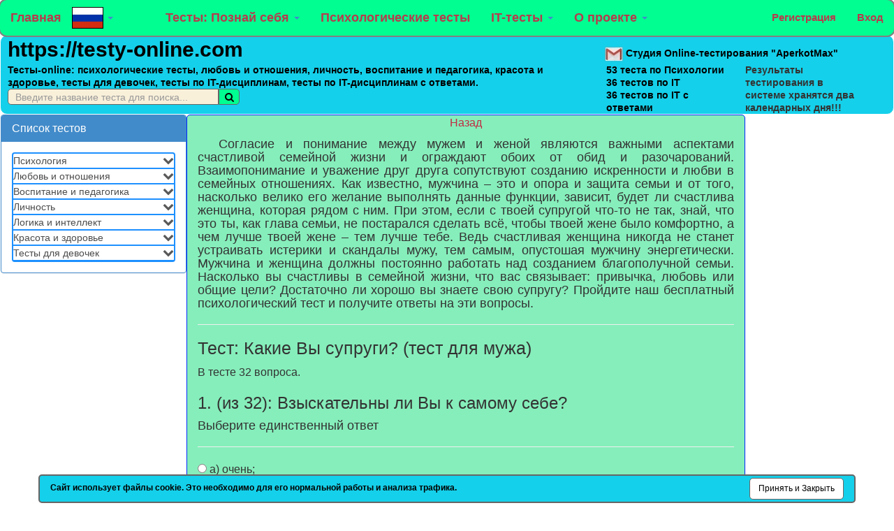

--- FILE ---
content_type: text/html; charset=utf-8
request_url: https://testy-online.com/TittlePassTestsPsychology/Index_TittlePassTestsPsychology?name_test=%D0%9A%D0%B0%D0%BA%D0%B8%D0%B5%20%D0%92%D1%8B%20%D1%81%D1%83%D0%BF%D1%80%D1%83%D0%B3%D0%B8?%20%28%D1%82%D0%B5%D1%81%D1%82%20%D0%B4%D0%BB%D1%8F%20%D0%BC%D1%83%D0%B6%D0%B0%29
body_size: 21647
content:
<!DOCTYPE html>
<html prefix="og: http://ogp.me/ns# fb: http://ogp.me/ns/fb#">
<head>

<!-- Google tag (gtag.js) -->
<script async src="https://www.googletagmanager.com/gtag/js?id=G-M7FVB7G55L"></script>
<script>
  window.dataLayer = window.dataLayer || [];
  function gtag(){dataLayer.push(arguments);}
  gtag('js', new Date());

  gtag('config', 'G-M7FVB7G55L');
</script>

    <script async src="https://pagead2.googlesyndication.com/pagead/js/adsbygoogle.js"></script>
    <script>
        (adsbygoogle = window.adsbygoogle || []).push({
            google_ad_client: "ca-pub-5224272138945290",
            enable_page_level_ads: true
        });
    </script>

    <!-- Top100 (Kraken) Counter -->
    <!-- *******************моё ***************************************-->
    <!-- END Top100 (Kraken) Counter -->
    <!-- Yandex.Metrika counter -->
    <script type="text/javascript">
        (function (m, e, t, r, i, k, a) {
            m[i] = m[i] || function () { (m[i].a = m[i].a || []).push(arguments) };
            m[i].l = 1 * new Date(); k = e.createElement(t), a = e.getElementsByTagName(t)[0], k.async = 1, k.src = r, a.parentNode.insertBefore(k, a)
        })
            (window, document, "script", "https://mc.yandex.ru/metrika/tag.js", "ym");

        ym(55208368, "init", {
            clickmap: true,
            trackLinks: true,
            accurateTrackBounce: true,
            webvisor: true
        });
    </script>
    <noscript><div><img src="https://mc.yandex.ru/watch/55208368" style="position:absolute; left:-9999px;" alt="" /></div></noscript>
    <!-- /Yandex.Metrika counter -->
    <!-- Meta Pixel Code -->
    <script>
        !function (f, b, e, v, n, t, s) {
            if (f.fbq) return; n = f.fbq = function () {
                n.callMethod ?
                n.callMethod.apply(n, arguments) : n.queue.push(arguments)
            };
            if (!f._fbq) f._fbq = n; n.push = n; n.loaded = !0; n.version = '2.0';
            n.queue = []; t = b.createElement(e); t.async = !0;
            t.src = v; s = b.getElementsByTagName(e)[0];
            s.parentNode.insertBefore(t, s)
        }(window, document, 'script',
            'https://connect.facebook.net/en_US/fbevents.js');
        fbq('init', '1107166196860768');
        fbq('track', 'PageView');
    </script>
    <noscript>
        <img height="1" width="1" style="display:none"
             src="https://www.facebook.com/tr?id=1107166196860768&ev=PageView&noscript=1" />
    </noscript>
    <!-- End Meta Pixel Code -->
    <meta name="msvalidate.01" content="218BFABD1ED8377FDFA3E2A6BD26C47B" />
    <meta http-equiv="Content-Type" content="text/html; charset=utf-8" />
    <meta charset="utf-8" />
    <meta name="viewport" content="width=device-width, initial-scale=1.0">
    <meta name="yandex-verification" content="3bb5d7e1ecb04ff4" />

    <link href="/Content/bootstrap.css" rel="stylesheet"/>
<link href="/Content/site.css" rel="stylesheet"/>

    <script src="/Scripts/modernizr-2.6.2.js"></script>
<script src="/Scripts/modernizr-2.8.3.js"></script>

    <meta http-equiv="content-type" content="text/html; charset=windows-1251">
    <meta name="keywords" content="Тесты online|Тесты-online|Психологические тесты|Любовь и отношения|Воспитание|Педагогика|Воспитание и педагогика|Красота и здоровье|Личность|Логика|Интеллект|Логика и интеллект|Тесты для девочек|Тесты для девушек|Тесты для женщин|Тесты по IT-дисциплинам|Тесты по IT-дисциплинам с ответами">


    <script async src="https://www.googletagmanager.com/gtag/js?id=UA-141716858-1"></script>
    <script>
        window.dataLayer = window.dataLayer || [];
        function gtag() { dataLayer.push(arguments); }
        gtag('js', new Date());

        gtag('config', 'UA-141716858-1');
    </script>


    <script src="//yastatic.net/es5-shims/0.0.2/es5-shims.min.js"></script>
    <script src="//yastatic.net/share2/share.js"></script>
    <script src="https://code.jquery.com/jquery-3.5.0.js"></script>
    <script src="/scripts/jquery-1.10.2.min.js"></script>

    
    <script src="/scripts/TopBottom.js"></script>

    <script src="/share42/share42.js"></script>

    <link rel="stylesheet" href="https://cdnjs.cloudflare.com/ajax/libs/font-awesome/4.7.0/css/font-awesome.min.css">

</head>
<body class="Body-index">

    <nav class="navbar navbar-fixed-top">
        <div class="navbar-header" style="margin-left:0px;">
            <button type="button" class="navbar-toggle" data-toggle="collapse" data-target=".navbar-collapse">
                <span class="sr-only">Toggle navigation</span>
                <span class="icon-bar"></span>
                <span class="icon-bar"></span>
                <span class="icon-bar"></span>
            </button>
                <div class="container" style="margin:0px;padding:0px;">
                    <a class="navbar-brand" href="/" style="font-size:18px;">Главная</a>
                    <ul class="navbar-brand" style="margin-top:10px;padding:0px;">
                        <li class="dropdown">
                            <a id="drop3" href="/Flag?language=Rus&amp;current_page=/TittlePassTestsPsychology/Index_TittlePassTestsPsychology?name_test=%D0%9A%D0%B0%D0%BA%D0%B8%D0%B5%20%D0%92%D1%8B%20%D1%81%D1%83%D0%BF%D1%80%D1%83%D0%B3%D0%B8?%20%28%D1%82%D0%B5%D1%81%D1%82%20%D0%B4%D0%BB%D1%8F%20%D0%BC%D1%83%D0%B6%D0%B0%29&amp;current_title=" style="text-decoration: none;" class="dropdown-toggle" data-toggle="dropdown">
                                <img src="/Content/ru_7.png" width="45" height="31" alt="Rus" title="Rus">
                                <span class="caret" style="border-top: 4px solid #428bca;"></span>
                            </a>
                            <ul class="dropdown-menu" style="min-width: 55px !important;">
                                <li><a href="/Flag?language=Eng&amp;current_page=/TittlePassTestsPsychology/Index_TittlePassTestsPsychology?name_test=%D0%9A%D0%B0%D0%BA%D0%B8%D0%B5%20%D0%92%D1%8B%20%D1%81%D1%83%D0%BF%D1%80%D1%83%D0%B3%D0%B8?%20%28%D1%82%D0%B5%D1%81%D1%82%20%D0%B4%D0%BB%D1%8F%20%D0%BC%D1%83%D0%B6%D0%B0%29&amp;current_title=" style="padding-left:5px;padding-right:0px;width:54px"> <img src="/Content/eng_7.png" width="45" height="31" alt="Eng" title="Eng"></a></li>
                            </ul>
                        </li>
                    </ul>
                </div>

        </div>
        <div class="navbar-collapse collapse">
            <ul class="nav navbar-nav" style="padding-left:60px;">
                <li class="dropdown">
                    <a id="drop1" href="#" class="dropdown-toggle" data-toggle="dropdown" style="font-size:18px;">
                        Тесты: Познай себя
                        <span class="caret"></span>
                    </a>
                    <ul class="dropdown-menu">
                        <li><a href="/Tests_Psychology">Психология</a></li>
                        <li><a href="/Tests_Relations">Любовь и отношения</a></li>
                        <li><a href="/Tests_Education">Воспитание и педагогика</a></li>
                        <li><a href="/Tests_Personality">Личность</a></li>
                        <li><a href="/Tests_Logic">Логика и интеллект</a></li>
                        <li><a href="/Tests_Health">Красота и здоровье</a></li>
                        <li class="divider"></li>
                        <li><a href="/Tests_ForGirls">Тесты для девочек </a></li>

                    </ul>
                </li>
                <li><a href="/TittlePassTestsPsychology/Index_TittlePassTestsPsychology" style="font-size:18px;">Психологические тесты</a></li>
                <li class="dropdown">
                    <a id="drop2" href="#" class="dropdown-toggle" data-toggle="dropdown" style="font-size:18px;">
                        IT-тесты
                        <span class="caret"></span>
                    </a>
                    <ul class="dropdown-menu">
                        <li><a href="/Tests/Index_Tests?name_test=main">Тесты с ответами по IT дисциплинам</a></li>
                        <li><a href="/TittlePassTests/Index_TittlePassTests?name_test=main">Тесты по IT дисциплинам</a></li>
                    </ul>
                </li>

                <li class="dropdown">
                    <a id="drop2" href="#" class="dropdown-toggle" data-toggle="dropdown" style="font-size:18px;">
                        О проекте
                        <span class="caret"></span>
                    </a>
                    <ul class="dropdown-menu">
                        <li><a href="/Home/About_Us">О нас</a></li>
                        <li><a href="/Home/Test_to_site">Как добавить тест на сайт?</a></li>
                        <li><a href="/Blog/Article_1">История и статистика сайта</a></li>
                        <li><a href="/Home/Privacy">Политика конфиденциальности</a></li>
                        <li><a href="/Home/Delete_Account">Инструкция по удалению учётной записи</a></li>
                    </ul>
                </li>

            </ul>
                <ul class="nav navbar-nav navbar-right">
        <li><a href="/Account/Register" id="registerLink">Регистрация</a></li>
        <li><a href="/Account/Login" id="loginLink">Вход</a></li>

    </ul>

        </div>
    </nav>

    <div class="Titl-div2">
        <div class="row">
            <div class="col-md-8">
                <a href="https://testy-online.com" style="color:black;font-weight:900;font-size:30px;height: 100%;">https://testy-online.com</a>
                <div style="font-size:14px;line-height: 18px;font-weight:700;color:black;">
                    Тесты-оnline: психологические тесты, любовь и отношения, личность,  воспитание и педагогика,
                    красота и здоровье, тесты для девочек, тесты по IT-дисциплинам, тесты по IT-дисциплинам с ответами.
                    <form class="search" id="Search" name="Search_Form" action="/Home/Search" method="post">
                        <div style="display:inline-block;">
                            <input type="text" placeholder="Введите название теста для поиска..." maxlength="100" style="max-width: 302px; border: 1px solid #666;" id="search_1" name="search_input" size="100" value=""><button type="submit" class=btn_search style="border: 1px solid #666;">
                                <span class="fa fa-search"></span>
                            </button>
                        </div>
                    </form>
                </div>
            </div>
            <div class="col-md-4">
                <div style="font-size:14px;font-weight:900;line-height:20px;padding-top:15px;color:black;">
                    <a href="mailto:Aperkotmax@gmail.com"><img src="/Picture_of_DB/Mail/Picture_4.jpg" alt="Email AperkotMax@gmail.com" Title="Email AperkotMax@gmail.com"></a>

                    Студия Online-тестирования "AperkotMax" <br />
                </div>

                <div class="col-md-6">
                    <div style="font-size:14px;line-height: 18px;font-weight:700;color:black;padding-top:3px;margin-left:-13px;">
                        53 теста по Психологии <br />
                        36 тестов по IT <br />
                        36 тестов по IT с ответами
                    </div>
                </div>
                <div class="col-md-6" style="font-size:14px;line-height: 18px;font-weight:700;padding-top:3px;margin-left:-13px;">
                    Результаты тестирования
                    в системе хранятся
                    два календарных дня!!!
                </div>

            </div>
        </div>
    </div>

    <div class="row" style="margin-left:1px;margin-right:0px;">
        <div class="col-md-10" style="padding-right:0px;margin-right:0px;">
            


<html prefix="og: http://ogp.me/ns#">
<head>




    <script async src="https://www.googletagmanager.com/gtag/js?id=UA-141716858-1"></script>

    <script>
        window.dataLayer = window.dataLayer || [];
        function gtag() { dataLayer.push(arguments); }
        gtag('js', new Date());

        gtag('config', 'UA-141716858-1');
    </script>

    <meta http-equiv="content-type" content="text/html; charset=utf-8">
    <meta name="keywords" content="Online-тестирование|Тестирование|Тесты|Пройти тестирование по психологии|Тесты по психологии|Отношения|Любовь и секс|Личность|Здоровье|Воспитание и педагогика|Тесты по логике|Логика и интеллект|Тесты для девочек">
    <meta name="description" content="Предлагается бесплатно пройти психологические тесты.">

    <meta property="og:title" content="Какие Вы супруги? (тест для мужа)|Психологические тесты, любовь и секс, личность, воспитание и педагогика, логика и интеллект, здоровье, тесты для девочек" />
    <meta property="og:description" content="Предлагается бесплатно пройти психологические тесты." />
    <meta property="og:url" content="https://testy-online.com/TittlePassTestsPsychology/Index_TittlePassTestsPsychology" />
    <meta property="og:type" content="article" />
    <meta prefix="og: http://ogp.me/ns#" property="og:title" content="Какие Вы супруги? (тест для мужа)|Психологические тесты, любовь и секс, личность, воспитание и педагогика, логика и интеллект, здоровье, тесты для девочек" />
    <meta prefix="og: http://ogp.me/ns#" property="og:description" content="Предлагается бесплатно пройти психологические тесты." />
    <meta prefix="og: http://ogp.me/ns#" property="og:type" content="article" />

    <!-- Global site tag (gtag.js) - Google Analytics -->
    <script async src="https://www.googletagmanager.com/gtag/js?id=UA-141716858-1"></script>
    <script>
        window.dataLayer = window.dataLayer || [];
        function gtag() { dataLayer.push(arguments); }
        gtag('js', new Date());

        gtag('config', 'UA-141716858-1');
    </script>


    <script src="/scripts/jquery-1.10.2.min.js"></script>

 
    <script src="/share42/share42.js"></script>


    <link rel="stylesheet" type="text/css" href="http://maxcdn.bootstrapcdn.com/font-awesome/4.2.0/css/font-awesome.min.css">
    <script>
        $(function () {
            var Accordion = function (el, multiple) {
                this.el = el || {};
                this.multiple = multiple || false;

                // Variables privadas
                var links = this.el.find('.link');
                // Evento
                links.on('click', { el: this.el, multiple: this.multiple }, this.dropdown)
            }

            Accordion.prototype.dropdown = function (e) {
                var $el = e.data.el;
                $this = $(this),
                    $next = $this.next();
                $next.slideToggle();
                $this.parent().toggleClass('open');

                if (!e.data.multiple) {
                    $el.find('.submenu').not($next).slideUp().parent().removeClass('open');
                };
            }
            var accordion = new Accordion($('#accordion'), true);
        });

    </script>

</head>
<body class="Body-index">
    <div class="row" style="padding-left:0px;padding-right:0px;">
        <div class="col-md-3" style="padding-left:0px;padding-right:0px;">
            <div class="panel panel-primary">
                <div class="panel-heading">
                    <h3 class="panel-title">Список тестов</h3>
                </div>
                <div class="panel-body">
                    <ul id="accordion" class="accordion">
                        <li>
                            <div class="link">Психология<i class="fa fa-chevron-down"></i></div>
                            <ul class="submenu">

                        

                                <li>  <a data-ajax="true" data-ajax-loading="#loading" data-ajax-mode="replace" data-ajax-update="#LoadPartialWiev" href="/TittlePassTestsPsychology/ContentTitlePassTestsPsychology/11">Будет ли ребёнок похож на тебя по характеру?</a> </li>
                                <li>  <a data-ajax="true" data-ajax-loading="#loading" data-ajax-mode="replace" data-ajax-update="#LoadPartialWiev" href="/TittlePassTestsPsychology/ContentTitlePassTestsPsychology/12">Где Твоё место в жизни?</a></li>
                                <li>  <a data-ajax="true" data-ajax-loading="#loading" data-ajax-mode="replace" data-ajax-update="#LoadPartialWiev" href="/TittlePassTestsPsychology/ContentTitlePassTestsPsychology/13">Какой автомобиль Вам подходит?</a> </li>
                                <li>  <a data-ajax="true" data-ajax-loading="#loading" data-ajax-mode="replace" data-ajax-update="#LoadPartialWiev" href="/TittlePassTestsPsychology/ContentTitlePassTestsPsychology/14">Породу сразу видно...</a> </li>
                                <li>  <a data-ajax="true" data-ajax-loading="#loading" data-ajax-mode="replace" data-ajax-update="#LoadPartialWiev" href="/TittlePassTestsPsychology/ContentTitlePassTestsPsychology/15">Есть ли у Вас сила воли?</a> </li>
                                <li>  <a data-ajax="true" data-ajax-loading="#loading" data-ajax-mode="replace" data-ajax-update="#LoadPartialWiev" href="/TittlePassTestsPsychology/ContentTitlePassTestsPsychology/16">Выберите фигуру и узнайте как Вы справляетесь с трудностями.</a> </li>
                                <li>  <a data-ajax="true" data-ajax-loading="#loading" data-ajax-mode="replace" data-ajax-update="#LoadPartialWiev" href="/TittlePassTestsPsychology/ContentTitlePassTestsPsychology/17">Каков Ваш психологический возраст?</a> </li>
                                <li>  <a data-ajax="true" data-ajax-loading="#loading" data-ajax-mode="replace" data-ajax-update="#LoadPartialWiev" href="/TittlePassTestsPsychology/ContentTitlePassTestsPsychology/18">Определение типа личности по некоторым биологическим признакам.</a> </li>
                                <li>  <a data-ajax="true" data-ajax-loading="#loading" data-ajax-mode="replace" data-ajax-update="#LoadPartialWiev" href="/TittlePassTestsPsychology/ContentTitlePassTestsPsychology/19">Ваш путь к богатству.</a> </li>
                                <li>  <a data-ajax="true" data-ajax-loading="#loading" data-ajax-mode="replace" data-ajax-update="#LoadPartialWiev" href="/TittlePassTestsPsychology/ContentTitlePassTestsPsychology/110">Какого цвета Ваша аура?</a> </li>
                                <li>  <a data-ajax="true" data-ajax-loading="#loading" data-ajax-mode="replace" data-ajax-update="#LoadPartialWiev" href="/TittlePassTestsPsychology/ContentTitlePassTestsPsychology/111">Любите ли Вы дарить подарки?</a> </li>
                                <li>  <a data-ajax="true" data-ajax-loading="#loading" data-ajax-mode="replace" data-ajax-update="#LoadPartialWiev" href="/TittlePassTestsPsychology/ContentTitlePassTestsPsychology/112">Ваша самая важная черта характера</a> </li>

                            </ul>
                        </li>
                        <li>
                            <div class="link">Любовь и отношения<i class="fa fa-chevron-down"></i></div>
                            <ul class="submenu">

                                <li>  <a data-ajax="true" data-ajax-loading="#loading" data-ajax-mode="replace" data-ajax-update="#LoadPartialWiev" href="/TittlePassTestsPsychology/ContentTitlePassTestsPsychology/21">Кто ты для своего партнёра?</a> </li>
                                <li>  <a data-ajax="true" data-ajax-loading="#loading" data-ajax-mode="replace" data-ajax-update="#LoadPartialWiev" href="/TittlePassTestsPsychology/ContentTitlePassTestsPsychology/22">Какой мужчина тебе подходит?</a> </li>
                                <li>  <a data-ajax="true" data-ajax-loading="#loading" data-ajax-mode="replace" data-ajax-update="#LoadPartialWiev" href="/TittlePassTestsPsychology/ContentTitlePassTestsPsychology/23">Какие Вы супруги? (тест для жены)</a> </li>
                                <li>  <a data-ajax="true" data-ajax-loading="#loading" data-ajax-mode="replace" data-ajax-update="#LoadPartialWiev" href="/TittlePassTestsPsychology/ContentTitlePassTestsPsychology/24">Какие Вы супруги? (тест для мужа)</a> </li>
                                <li>  <a data-ajax="true" data-ajax-loading="#loading" data-ajax-mode="replace" data-ajax-update="#LoadPartialWiev" href="/TittlePassTestsPsychology/ContentTitlePassTestsPsychology/25">Счастливы ли Вы в браке? (тест для жены)</a> </li>
                                <li>  <a data-ajax="true" data-ajax-loading="#loading" data-ajax-mode="replace" data-ajax-update="#LoadPartialWiev" href="/TittlePassTestsPsychology/ContentTitlePassTestsPsychology/26">Счастливы ли Вы в браке? (тест для мужа)</a> </li>
                                <li>  <a data-ajax="true" data-ajax-loading="#loading" data-ajax-mode="replace" data-ajax-update="#LoadPartialWiev" href="/TittlePassTestsPsychology/ContentTitlePassTestsPsychology/27">Супружеский тест</a> </li>
                                <li>  <a data-ajax="true" data-ajax-loading="#loading" data-ajax-mode="replace" data-ajax-update="#LoadPartialWiev" href="/TittlePassTestsPsychology/ContentTitlePassTestsPsychology/28">Ваши семейные отношения (тест для жены)</a> </li>
                                <li>  <a data-ajax="true" data-ajax-loading="#loading" data-ajax-mode="replace" data-ajax-update="#LoadPartialWiev" href="/TittlePassTestsPsychology/ContentTitlePassTestsPsychology/29">Ваши семейные отношения (тест для мужа)</a> </li>
                                <li>  <a data-ajax="true" data-ajax-loading="#loading" data-ajax-mode="replace" data-ajax-update="#LoadPartialWiev" href="/TittlePassTestsPsychology/ContentTitlePassTestsPsychology/210">Ревнивы ли Вы?</a> </li>
                                <li>  <a data-ajax="true" data-ajax-loading="#loading" data-ajax-mode="replace" data-ajax-update="#LoadPartialWiev" href="/TittlePassTestsPsychology/ContentTitlePassTestsPsychology/211">У Вас любовь или роковая страсть?</a> </li>
                                <li>  <a data-ajax="true" data-ajax-loading="#loading" data-ajax-mode="replace" data-ajax-update="#LoadPartialWiev" href="/TittlePassTestsPsychology/ContentTitlePassTestsPsychology/212">Ваша энергия любви</a> </li>
                                <li>  <a data-ajax="true" data-ajax-loading="#loading" data-ajax-mode="replace" data-ajax-update="#LoadPartialWiev" href="/TittlePassTestsPsychology/ContentTitlePassTestsPsychology/213">Ваше отношение к любви</a> </li>
                                <li>  <a data-ajax="true" data-ajax-loading="#loading" data-ajax-mode="replace" data-ajax-update="#LoadPartialWiev" href="/TittlePassTestsPsychology/ContentTitlePassTestsPsychology/214">Кто Вы в любви: визуал, аудиал или кинестетик?</a> </li>
                            </ul>
                        </li>

                        <li>
                            <div class="link">Воспитание и педагогика<i class="fa fa-chevron-down"></i></div>
                            <ul class="submenu">

                                <li>  <a data-ajax="true" data-ajax-loading="#loading" data-ajax-mode="replace" data-ajax-update="#LoadPartialWiev" href="/TittlePassTestsPsychology/ContentTitlePassTestsPsychology/31">Какой я учитель?</a> </li>
                                <li>  <a data-ajax="true" data-ajax-loading="#loading" data-ajax-mode="replace" data-ajax-update="#LoadPartialWiev" href="/TittlePassTestsPsychology/ContentTitlePassTestsPsychology/32">Какой я родитель?</a> </li>
                                <li>  <a data-ajax="true" data-ajax-loading="#loading" data-ajax-mode="replace" data-ajax-update="#LoadPartialWiev" href="/TittlePassTestsPsychology/ContentTitlePassTestsPsychology/33">Что нужно Вашему ребёнку?</a> </li>
                                <li>  <a data-ajax="true" data-ajax-loading="#loading" data-ajax-mode="replace" data-ajax-update="#LoadPartialWiev" href="/TittlePassTestsPsychology/ContentTitlePassTestsPsychology/34">Тест Кеттелла, детский вариант для мальчиков</a> </li>
                                <li>  <a data-ajax="true" data-ajax-loading="#loading" data-ajax-mode="replace" data-ajax-update="#LoadPartialWiev" href="/TittlePassTestsPsychology/ContentTitlePassTestsPsychology/35">Тест Кеттелла, детский вариант для девочек</a> </li>

                            </ul>
                        </li>

                        <li>
                            <div class="link">Личность<i class="fa fa-chevron-down"></i></div>
                            <ul class="submenu">

                                <li>  <a data-ajax="true" data-ajax-loading="#loading" data-ajax-mode="replace" data-ajax-update="#LoadPartialWiev" href="/TittlePassTestsPsychology/ContentTitlePassTestsPsychology/41">Легки ли Вы в общении?</a> </li>
                                <li>  <a data-ajax="true" data-ajax-loading="#loading" data-ajax-mode="replace" data-ajax-update="#LoadPartialWiev" href="/TittlePassTestsPsychology/ContentTitlePassTestsPsychology/42">Психологический портрет по геометрической ассоциации</a> </li>
                                <li>  <a data-ajax="true" data-ajax-loading="#loading" data-ajax-mode="replace" data-ajax-update="#LoadPartialWiev" href="/TittlePassTestsPsychology/ContentTitlePassTestsPsychology/43">Тёмная ли Вы личность?</a> </li>
                                <li>  <a data-ajax="true" data-ajax-loading="#loading" data-ajax-mode="replace" data-ajax-update="#LoadPartialWiev" href="/TittlePassTestsPsychology/ContentTitlePassTestsPsychology/44">На сколько Вы обаятельны?</a> </li>
                                <li>  <a data-ajax="true" data-ajax-loading="#loading" data-ajax-mode="replace" data-ajax-update="#LoadPartialWiev" href="/TittlePassTestsPsychology/ContentTitlePassTestsPsychology/45">Определение направленности личности</a> </li>
                                <li>  <a data-ajax="true" data-ajax-loading="#loading" data-ajax-mode="replace" data-ajax-update="#LoadPartialWiev" href="/TittlePassTestsPsychology/ContentTitlePassTestsPsychology/46">Кто ты из IT?</a> </li>
                                <li>  <a data-ajax="true" data-ajax-loading="#loading" data-ajax-mode="replace" data-ajax-update="#LoadPartialWiev" href="/TittlePassTestsPsychology/ContentTitlePassTestsPsychology/47">Тест Томаса: поведение в конфликте</a> </li>
                                <li>  <a data-ajax="true" data-ajax-loading="#loading" data-ajax-mode="replace" data-ajax-update="#LoadPartialWiev" href="/TittlePassTestsPsychology/ContentTitlePassTestsPsychology/48">Диагностика агрессивных и враждебных реакций личности (тест Басса-Дарки)</a> </li>
                                <li>  <a data-ajax="true" data-ajax-loading="#loading" data-ajax-mode="replace" data-ajax-update="#LoadPartialWiev" href="/TittlePassTestsPsychology/ContentTitlePassTestsPsychology/49">Тест на Синдром самозванца</a> </li>
                                <li>  <a data-ajax="true" data-ajax-loading="#loading" data-ajax-mode="replace" data-ajax-update="#LoadPartialWiev" href="/TittlePassTestsPsychology/ContentTitlePassTestsPsychology/410">Тест на типологию Майерс-Бриггс (MBTI)</a> </li>
                                <li>  <a data-ajax="true" data-ajax-loading="#loading" data-ajax-mode="replace" data-ajax-update="#LoadPartialWiev" href="/TittlePassTestsPsychology/ContentTitlePassTestsPsychology/411">Тест Эрика Берна: родитель, взрослый, ребёнок</a> </li>

                            </ul>
                        </li>
                        <li>
                            <div class="link">Логика и интеллект<i class="fa fa-chevron-down"></i></div>
                            <ul class="submenu">
                                <li>  <a data-ajax="true" data-ajax-loading="#loading" data-ajax-mode="replace" data-ajax-update="#LoadPartialWiev" href="/TittlePassTestsPsychology/ContentTitlePassTestsPsychology/51">Логическое мышление</a> </li>
                                <li>  <a data-ajax="true" data-ajax-loading="#loading" data-ajax-mode="replace" data-ajax-update="#LoadPartialWiev" href="/TittlePassTestsPsychology/ContentTitlePassTestsPsychology/52">Тест на способность к логическому анализу</a> </li>
                                <li>  <a data-ajax="true" data-ajax-loading="#loading" data-ajax-mode="replace" data-ajax-update="#LoadPartialWiev" href="/TittlePassTestsPsychology/ContentTitlePassTestsPsychology/53">Ваша способность мыслить логично (матричный тест)</a> </li>
                                <li>  <a data-ajax="true" data-ajax-loading="#loading" data-ajax-mode="replace" data-ajax-update="#LoadPartialWiev" href="/TittlePassTestsPsychology/ContentTitlePassTestsPsychology/54">Тест Айзенка №1 – Определение Вашего IQ.</a> </li>

                            </ul>
                        </li>
                        <li>
                            <div class="link">Красота и здоровье<i class="fa fa-chevron-down"></i></div>
                            <ul class="submenu">

                                <li>  <a data-ajax="true" data-ajax-loading="#loading" data-ajax-mode="replace" data-ajax-update="#LoadPartialWiev" href="/TittlePassTestsPsychology/ContentTitlePassTestsPsychology/71">Ваше женское здоровье...</a> </li>
                                <li>  <a data-ajax="true" data-ajax-loading="#loading" data-ajax-mode="replace" data-ajax-update="#LoadPartialWiev" href="/TittlePassTestsPsychology/ContentTitlePassTestsPsychology/72">Тест на тревожность Спилбергера-Ханина</a> </li>
                                <li>  <a data-ajax="true" data-ajax-loading="#loading" data-ajax-mode="replace" data-ajax-update="#LoadPartialWiev" href="/TittlePassTestsPsychology/ContentTitlePassTestsPsychology/73">Тест на определение синдрома Аспергера (коэффициента аутизма AQ)</a> </li>
                                <li>  <a data-ajax="true" data-ajax-loading="#loading" data-ajax-mode="replace" data-ajax-update="#LoadPartialWiev" href="/TittlePassTestsPsychology/ContentTitlePassTestsPsychology/74">Опросник депрессии Бека (BDI)</a> </li>

                            </ul>
                        </li>
                        <li>
                            <div class="link">Тесты для девочек<i class="fa fa-chevron-down"></i></div>
                            <ul class="submenu">

                                <li>  <a data-ajax="true" data-ajax-loading="#loading" data-ajax-mode="replace" data-ajax-update="#LoadPartialWiev" href="/TittlePassTestsPsychology/ContentTitlePassTestsPsychology/61">На сколько ты самостоятельна?</a> </li>
                                <li>  <a data-ajax="true" data-ajax-loading="#loading" data-ajax-mode="replace" data-ajax-update="#LoadPartialWiev" href="/TittlePassTestsPsychology/ContentTitlePassTestsPsychology/63">Уровень твоего эмоционального интеллекта (EQ)</a> </li>
                                <li>  <a data-ajax="true" data-ajax-loading="#loading" data-ajax-mode="replace" data-ajax-update="#LoadPartialWiev" href="/TittlePassTestsPsychology/ContentTitlePassTestsPsychology/62">Тест Кеттелла для подростков (12-18 лет)</a> </li>

                            </ul>
                        </li>
                    </ul>
                </div>
            </div>
            <script async src="https://pagead2.googlesyndication.com/pagead/js/adsbygoogle.js"></script>
            <!-- Index_TittlePassTestsPsychology -->
            <ins class="adsbygoogle"
                 style="display:block"
                 data-ad-client="ca-pub-5224272138945290"
                 data-ad-slot="8001436886"
                 data-ad-format="auto"
                 data-full-width-responsive="true"></ins>
            <script>
                (adsbygoogle = window.adsbygoogle || []).push({}); 
            </script>
        </div>

        <div class="col-md-9" style="padding-left:0px;padding-right:0px;padding-top:0px;padding-bottom:0px;border:1px solid #0026ff;border-radius: 5px 5px;">

            <div id="loading" style="display:none;color:red;text-align: center;font-weight:bold;">
                <p>ПРОЙДИТЕ ТЕСТ...</p>
            </div>

            <div id="LoadPartialWiev" style="margin-left:0px;margin-right:0px;margin-bottom:0px;margin-top:0px;padding-right:0px;">

<script src="/scripts/jquery.unobtrusive-ajax.min.js"></script>
<head>
    <meta http-equiv="Content-Type" content="text/html; charset=utf-8" />
    <meta charset="utf-8" />
    <meta name="viewport" content="width=device-width, initial-scale=1.0">
                <Title>Тест: Какие Вы супруги? (тест для мужа)</Title>
    <!-- Global site tag (gtag.js) - Google Analytics -->
    <script async src="https://www.googletagmanager.com/gtag/js?id=UA-141716858-1"></script>
    <script>
        window.dataLayer = window.dataLayer || [];
        function gtag() { dataLayer.push(arguments); }
        gtag('js', new Date());

        gtag('config', 'UA-141716858-1');
    </script>

    <meta http-equiv="content-type" content="text/html; charset=utf-8">
    <meta name="keywords" content="Online-тестирование|Онлайн тестирование|Тесты по психологии|Тесты <Любовь и секс>|Тесты <Личность>|Тесты <Логика>|Логические тесты|Психологические тесты|Тесты <Воспитание и педагогика>|Тесты <Логика и интеллект>|Тесты <Здоровье>|Тесты <Для девочек>">
    <meta name="description" content="На сайте можно бесплатно пройти онлайн тестирование по интересным психологическим тестам, а также определить уровень своих знаний по дисциплинам IT направления.">

    <script src="//yastatic.net/es5-shims/0.0.2/es5-shims.min.js"></script>
    <script src="//yastatic.net/share2/share.js"></script>
    <script src="/scripts/jquery-1.10.2.min.js"></script>

    
    <script src="/share42/share42.js"></script>


</head>
<html>
<body>
      <p style="margin-top:0px;margin-bottom:0px;">
        <div align="justify">
            <div style="padding-bottom:0px;  margin-left:0px;margin-right:0px;">




<html>
<head>
    <!-- Top100 (Kraken) Counter -->
    <!-- *******************моё ***************************************-->
    <!-- END Top100 (Kraken) Counter -->
    <!-- Meta Pixel Code -->
    <script>
        !function (f, b, e, v, n, t, s) {
            if (f.fbq) return; n = f.fbq = function () {
                n.callMethod ?
                n.callMethod.apply(n, arguments) : n.queue.push(arguments)
            };
            if (!f._fbq) f._fbq = n; n.push = n; n.loaded = !0; n.version = '2.0';
            n.queue = []; t = b.createElement(e); t.async = !0;
            t.src = v; s = b.getElementsByTagName(e)[0];
            s.parentNode.insertBefore(t, s)
        }(window, document, 'script',
            'https://connect.facebook.net/en_US/fbevents.js');
        fbq('init', '1107166196860768');
        fbq('track', 'PageView');
    </script>
    <noscript>
        <img height="1" width="1" style="display:none"
             src="https://www.facebook.com/tr?id=1107166196860768&ev=PageView&noscript=1" />
    </noscript>
    <!-- End Meta Pixel Code -->
</head>
<body class="Body-index">
     
    <div class="row" style="margin-left:0px;">
        <div class="col-md-12"> 
            
<html prefix="og: http://ogp.me/ns#">
<head>
    <link rel="canonical" href="https://testy-online.com/TittlePassTestsPsychology/Married_2" />
    <Title> Тест: Какие Вы супруги? (тест для мужа)</Title>

    <script async src="https://www.googletagmanager.com/gtag/js?id=UA-141716858-1"></script>
    <script>
        window.dataLayer = window.dataLayer || [];
        function gtag() { dataLayer.push(arguments); }
        gtag('js', new Date());

        gtag('config', 'UA-141716858-1');
    </script> 


    <meta http-equiv="Content-Type" content="text/html; charset=utf-8">
    <meta name="keywords" content="Тесты|Психология|Отношения|Брачные отношения|Брак|Супруги|Тест для мужа|Какие Вы супруги|Семейные отношения|Счастливый брак|Счастливый мужчина|Счастливая семейная жизнь|Жизнь мужчины в браке">
    <meta name="description" content="Мужчина – это и опора и защита семьи и от того, насколько велико его желание выполнять данные функции, зависит, будет ли счастлива женщина, которая рядом с ним. Насколько вы счастливы в семейной жизни, что вас связывает: привычка, любовь или общие цели? Пройдите наш бесплатный психологический тест и получите ответы на эти вопросы.">
    <meta prefix="og: http://ogp.me/ns#" property="og:title" content="Тест: Какие Вы супруги? (тест для мужа)" />
    <meta prefix="og: http://ogp.me/ns#" property="og:description" content="Мужчина – это и опора и защита семьи и от того, насколько велико его желание выполнять данные функции, зависит, будет ли счастлива женщина, которая рядом с ним. Насколько вы счастливы в семейной жизни, что вас связывает: привычка, любовь или общие цели? Пройдите наш бесплатный психологический тест и получите ответы на эти вопросы." />
    <meta prefix="og: http://ogp.me/ns#" property="og:url" content="https://testy-online.com/TittlePassTestsPsychology/Married_2" />
    <meta prefix="og: http://ogp.me/ns#" property="og:type" content="article" />
    <script src="//yastatic.net/es5-shims/0.0.2/es5-shims.min.js"></script>
    <script src="//yastatic.net/share2/share.js"></script>
    <script src="/scripts/jquery-1.10.2.min.js"></script>

    
    <script src="/share42/share42.js"></script>


    <script async src="https://pagead2.googlesyndication.com/pagead/js/adsbygoogle.js"></script>
    <script>
        (adsbygoogle = window.adsbygoogle || []).push({
            google_ad_client: "ca-pub-5224272138945290",
            enable_page_level_ads: true
        });
    </script>
</head>
<body class="Body-index">

                <form id="Form_2" name="Name_Form_2" action="/TittlePassTestsPsychology/Receive_TittlePassTestsPsychology" method="post">
                    <div class="row-fluid">

                        <font face="Arial">
                                                            <div class="col-md-12" style=" font-size:16px;margin-left:0px;margin-right:0px;padding-left:0px;padding-right:0px;">


                                    <center>
                                        <a href="/TittlePassTestsPsychology/Index_TittlePassTestsPsychology?name_test=main" class="disabled" style="font-size:16px">Назад </a>
                                    </center>
                                    <h2>
                                        Согласие и понимание между мужем и женой являются важными аспектами счастливой семейной жизни и ограждают обоих от обид и разочарований. Взаимопонимание и уважение друг друга сопутствуют созданию искренности и любви в семейных отношениях. Как известно, мужчина – это и опора и защита семьи и от того, насколько велико его желание выполнять данные функции, зависит, будет ли счастлива женщина, которая рядом с ним. При этом, если с твоей супругой что-то не так, знай, что это ты, как глава семьи, не постарался сделать всё, чтобы твоей жене было комфортно, а чем лучше твоей жене – тем лучше тебе. Ведь счастливая женщина никогда не станет устраивать истерики и скандалы мужу, тем самым, опустошая мужчину энергетически. Мужчина и женщина должны постоянно работать над созданием благополучной семьи. Насколько вы счастливы в семейной жизни, что вас связывает: привычка, любовь или общие цели? Достаточно ли хорошо вы знаете свою супругу? Пройдите наш бесплатный психологический тест и получите ответы на эти вопросы.
                                        <hr />
                                    </h2>

                                    <h1>
                                        Тест: Какие Вы супруги? (тест для мужа)

                                    </h1>
                                    В тесте 32 вопроса.
                                    <h3>
                                        1. (из 32):	Взыскательны ли Вы к самому себе?
                                    </h3>
                                    <h4> Выберите единственный ответ</h4>
                                    <hr />
                                    <p>
                                        <input id=1 type="radio" name="name_1" class="radio-button" value="Взыскательны ли вы к самому себе?#очень;" /> а) очень;
                                    <p>
                                        <input id=1 type="radio" name="name_1" class="radio-button" value="Взыскательны ли вы к самому себе?#немного;" /> б) немного;
                                    <p>
                                        <input id=1 type="radio" name="name_1" class="radio-button" value="Взыскательны ли вы к самому себе?#совсем нет." /> в) совсем нет.
                                    <p>

                                        <h3>     2. (из 32):	Насколько критически Вы относитесь к своей жене?</h3>
                                        <h4> Выберите единственный ответ</h4>
                                        <hr />
                                    <p>
                                        <input id=2 type="radio" name="name_2" class="radio-button" value="Насколько критически вы относитесь к своей жене?#в меру критически;" /> а) в меру критически;
                                    <p>
                                        <input id=2 type="radio" name="name_2" class="radio-button" value="Насколько критически вы относитесь к своей жене?#вы не критичны;" /> б) вы не критичны;
                                    <p>
                                        <input id=2 type="radio" name="name_2" class="radio-button" value="Насколько критически вы относитесь к своей жене?#крайне критичны." /> в) крайне критичны.
                                    <p>


                                        <h3>     3. (из 32):	Прислушиваетесь ли Вы к ее мнению?</h3>
                                        <h4> Выберите единственный ответ</h4>
                                        <hr />
                                    <p>
                                        <input id=3 type="radio" name="name_3" class="radio-button" value="Прислушиваетесь ли вы к ее мнению?#да, всегда;" /> а) да, всегда;
                                    <p>
                                        <input id=3 type="radio" name="name_3" class="radio-button" value="Прислушиваетесь ли вы к ее мнению?#иногда;" /> б) иногда;
                                    <p>
                                        <input id=3 type="radio" name="name_3" class="radio-button" value="Прислушиваетесь ли вы к ее мнению?#никогда." /> в) никогда.
                                    <p>


                                        <h3>      4. (из 32): Как Вы распределяете домашние обязанности?</h3>
                                        <h4> Выберите единственный ответ</h4>
                                        <hr />
                                    <p>
                                        <input id=4 type="radio" name="name_4" class="radio-button" value="Как вы распределяете домашние обязанности?#в зависимости от загруженности после работы;" /> а) в зависимости от загруженности после работы;
                                    <p>
                                        <input id=4 type="radio" name="name_4" class="radio-button" value="Как вы распределяете домашние обязанности?#по договоренности (кому что больше нравится);" /> б) по договоренности (кому что больше нравится);
                                    <p>
                                        <input id=4 type="radio" name="name_4" class="radio-button" value="Как вы распределяете домашние обязанности?#домашние обязанности полностью лежат на супруге." /> в) домашние обязанности полностью лежат на супруге.
                                    <p>


                                        <h3>     5. (из 32): Делитесь ли Вы с женой своими проблемами?</h3>
                                        <h4> Выберите единственный ответ</h4>
                                        <hr />
                                    <p>
                                        <input id=5 type="radio" name="name_5" class="radio-button" value="Делитесь ли вы с женой своими проблемами?#да;" /> а) да;
                                    <p>
                                        <input id=5 type="radio" name="name_5" class="radio-button" value="Делитесь ли вы с женой своими проблемами?#иногда;" /> б) иногда;
                                    <p>
                                        <input id=5 type="radio" name="name_5" class="radio-button" value="Делитесь ли вы с женой своими проблемами?#нет." /> в) нет.
                                    <p>


                                        <h3>     6. (из 32): Самокритичны ли Вы?</h3>
                                        <h4> Выберите единственный ответ</h4>
                                        <hr />
                                    <p>
                                        <input id=6 type="radio" name="name_6" class="radio-button" value="Самокритичны ли вы?#обычно – да;" /> а) обычно – да;
                                    <p>
                                        <input id=6 type="radio" name="name_6" class="radio-button" value="Самокритичны ли вы?#стараетесь;" /> б) стараетесь;
                                    <p>
                                        <input id=6 type="radio" name="name_6" class="radio-button" value="Самокритичны ли вы?#нет." /> в) нет.
                                    <p>


                                        <h3>     7. (из 32): Всегда ли Вы безоговорочно оставляете зарплату дома?</h3>
                                        <h4> Выберите единственный ответ</h4>
                                        <hr />
                                    <p>
                                        <input id=7 type="radio" name="name_7" class="radio-button" value="Всегда ли вы безоговорочно оставляете зарплату дома?#да;" /> а) да;
                                    <p>
                                        <input id=7 type="radio" name="name_7" class="radio-button" value="Всегда ли вы безоговорочно оставляете зарплату дома?#не всегда;" /> б) не всегда;
                                    <p>
                                        <input id=7 type="radio" name="name_7" class="radio-button" value="Всегда ли вы безоговорочно оставляете зарплату дома?#у вас раздельный бюджет." /> в) у вас раздельный бюджет.
                                    <p>

                                        <h3>     8. (из 32): Часто ли жалуется жена на Ваше поведение?</h3>
                                        <h4> Выберите единственный ответ</h4>
                                        <hr />
                                    <p>
                                        <input id=8 type="radio" name="name_8" class="radio-button" value="Часто ли жалуется жена на ваше поведение?#нет;" /> а) нет;
                                    <p>
                                        <input id=8 type="radio" name="name_8" class="radio-button" value="Часто ли жалуется жена на ваше поведение?#иногда;" /> б) иногда;
                                    <p>
                                        <input id=8 type="radio" name="name_8" class="radio-button" value="Часто ли жалуется жена на ваше поведение?#да." /> в) да.
                                    <p>


                                        <h3>     9. (из 32): Поддерживаете ли Вы авторитет жены в глазах детей?</h3>
                                        <h4> Выберите единственный ответ</h4>
                                        <hr />
                                    <p>
                                        <input id=9 type="radio" name="name_9" class="radio-button" value="Поддерживаете ли вы авторитет жены в глазах детей?#безусловно;" /> а) безусловно;
                                    <p>
                                        <input id=9 type="radio" name="name_9" class="radio-button" value="Поддерживаете ли вы авторитет жены в глазах детей?#не знаете;" /> б) не знаете;
                                    <p>
                                        <input id=9 type="radio" name="name_9" class="radio-button" value="Поддерживаете ли вы авторитет жены в глазах детей?#нет." /> в) нет.
                                    <p>


                                        <h3>     10. (из 32): Вы делаете что - нибудь, для того чтобы исправить свои ошибки?</h3>
                                        <h4> Выберите единственный ответ</h4>
                                        <hr />
                                    <p>
                                        <input id=10 type="radio" name="name_10" class="radio-button" value="Вы делаете что - нибудь, для того чтобы исправить свои ошибки?#конечно;" /> а) конечно;
                                    <p>
                                        <input id=10 type="radio" name="name_10" class="radio-button" value="Вы делаете что - нибудь, для того чтобы исправить свои ошибки?#да, спустя некоторое время;" /> б) да, спустя некоторое время;
                                    <p>
                                        <input id=10 type="radio" name="name_10" class="radio-button" value="Вы делаете что - нибудь, для того чтобы исправить свои ошибки?#нет." /> в) нет.
                                    <p>


                                        <h3>     11. (из 32): Замечаете ли Вы положительные изменения в доме, достигнутые благодаря Вашей жене?</h3>
                                        <h4> Выберите единственный ответ</h4>
                                        <hr />
                                    <p>
                                        <input id=11 type="radio" name="name_11" class="radio-button" value="Замечаете ли вы положительные изменения в доме, достигнутые благодаря вашей жене?#да, и всегда поощряете ее;" /> а) да, и всегда поощряете ее;
                                    <p>
                                        <input id=11 type="radio" name="name_11" class="radio-button" value="Замечаете ли вы положительные изменения в доме, достигнутые благодаря вашей жене?#иногда;" /> б) иногда;
                                    <p>
                                        <input id=11 type="radio" name="name_11" class="radio-button" value="Замечаете ли вы положительные изменения в доме, достигнутые благодаря вашей жене?#нет." /> в) нет.
                                    <p>


                                        <h3>     12. (из 32): Помогаете ли Вы жене в трудные моменты?</h3>
                                        <h4> Выберите единственный ответ</h4>
                                        <hr />
                                    <p>
                                        <input id=12 type="radio" name="name_12" class="radio-button" value="Помогаете ли вы жене в трудные моменты?#всегда стараетесь помочь;" /> а) всегда стараетесь помочь;
                                    <p>
                                        <input id=12 type="radio" name="name_12" class="radio-button" value="Помогаете ли вы жене в трудные моменты?#иногда;" /> б) иногда;
                                    <p>
                                        <input id=12 type="radio" name="name_12" class="radio-button" value="Помогаете ли вы жене в трудные моменты?#не помогаете." /> в) не помогаете.
                                    <p>
                                        <h3>
                                            13. (из 32):	Интересуетесь ли Вы и поощряете увлечения своей жены?
                                        </h3>
                                        <h4> Выберите единственный ответ</h4>
                                        <hr />
                                    <p>
                                        <input id=13 type="radio" name="name_13" class="radio-button" value="Интересуетесь ли вы и поощряете увлечения своей жены?#разумеется;" /> а) разумеется;
                                    <p>
                                        <input id=13 type="radio" name="name_13" class="radio-button" value="Интересуетесь ли вы и поощряете увлечения своей жены?#нет времени на это;" /> б) нет времени на это;
                                    <p>
                                        <input id=13 type="radio" name="name_13" class="radio-button" value="Интересуетесь ли вы и поощряете увлечения своей жены?#вам это неинтересно, вам все равно." /> в) вам это неинтересно, вам все равно.
                                    <p>

                                        <h3>     14. (из 32):	Приучаете ли Вы детей к тому, чтобы они были внимательны к матери?</h3>
                                        <h4> Выберите единственный ответ</h4>
                                        <hr />
                                    <p>
                                        <input id=14 type="radio" name="name_14" class="radio-button" value="Приучаете ли вы детей к тому, чтобы они были внимательны к матери?#конечно;" /> а) конечно;
                                    <p>
                                        <input id=14 type="radio" name="name_14" class="radio-button" value="Приучаете ли вы детей к тому, чтобы они были внимательны к матери?#стараетесь периодически обращать их внимание на это;" /> б) стараетесь периодически обращать их внимание на это;
                                    <p>
                                        <input id=14 type="radio" name="name_14" class="radio-button" value="Приучаете ли вы детей к тому, чтобы они были внимательны к матери?#никогда не задумывались над этим." /> в) никогда не задумывались над этим.
                                    <p>


                                        <h3>     15. (из 32):	Принимаете ли Вы активное участие в воспитании детей?</h3>
                                        <h4> Выберите единственный ответ</h4>
                                        <hr />
                                    <p>
                                        <input id=15 type="radio" name="name_15" class="radio-button" value="Принимаете ли вы активное участие в воспитании детей?#конечно;" /> а) конечно;
                                    <p>
                                        <input id=15 type="radio" name="name_15" class="radio-button" value="Принимаете ли вы активное участие в воспитании детей?#когда есть время;" /> б) когда есть время;
                                    <p>
                                        <input id=15 type="radio" name="name_15" class="radio-button" value="Принимаете ли вы активное участие в воспитании детей?#нет, не довелось." /> в) нет, не довелось.
                                    <p>

                                        <h3>      16. (из 32): Помогаете ли вы жене по хозяйству?</h3>
                                        <h4> Выберите единственный ответ</h4>
                                        <hr />
                                    <p>
                                        <input id=16 type="radio" name="name_16" class="radio-button" value="Помогаете ли вы жене по хозяйству?#да;" /> а) да;
                                    <p>
                                        <input id=16 type="radio" name="name_16" class="radio-button" value="Помогаете ли вы жене по хозяйству?#редко;" /> б) редко;
                                    <p>
                                        <input id=16 type="radio" name="name_16" class="radio-button" value="Помогаете ли вы жене по хозяйству?#нет, это чисто женское дело." /> в) нет, это чисто женское дело.
                                    <p>


                                        <h3>     17. (из 32): Есть ли у Вас в семье признанный лидер?</h3>
                                        <h4> Выберите единственный ответ</h4>
                                        <hr />
                                    <p>
                                        <input id=17 type="radio" name="name_17" class="radio-button" value="Есть ли у вас в семье признанный лидер?#да;" /> а) да;
                                    <p>
                                        <input id=17 type="radio" name="name_17" class="radio-button" value="Есть ли у вас в семье признанный лидер?#каждый уважает мнение супруга в решении стратегических вопросов;" /> б) каждый уважает мнение супруга в решении стратегических вопросов;
                                    <p>
                                        <input id=17 type="radio" name="name_17" class="radio-button" value="Есть ли у вас в семье признанный лидер?#зачастую вы оспариваете решения." /> в) зачастую вы оспариваете решения.
                                    <p>


                                        <h3>     18. (из 32): Часто ли Вы советуетесь с женой?</h3>
                                        <h4> Выберите единственный ответ</h4>
                                        <hr />
                                    <p>
                                        <input id=18 type="radio" name="name_18" class="radio-button" value="Часто ли вы советуетесь с женой?#да, вы считаете это необходимым, ведь вы одна семья;" /> а) да, вы считаете это необходимым, ведь вы одна семья;
                                    <p>
                                        <input id=18 type="radio" name="name_18" class="radio-button" value="Часто ли вы советуетесь с женой?#крайне редко;" /> б) крайне редко;
                                    <p>
                                        <input id=18 type="radio" name="name_18" class="radio-button" value="Часто ли вы советуетесь с женой?#нет." /> в) нет.
                                    <p>


                                        <h3>     19. (из 32): Не слишком ли много времени Вы уделяете своим увлечениям?</h3>
                                        <h4> Выберите единственный ответ</h4>
                                        <hr />
                                    <p>
                                        <input id=19 type="radio" name="name_19" class="radio-button" value="Не слишком ли много времени вы уделяете своим увлечениям?#нет;" /> а) нет;
                                    <p>
                                        <input id=19 type="radio" name="name_19" class="radio-button" value="Не слишком ли много времени вы уделяете своим увлечениям?#вы так не считаете, в отличие от жены;" /> б) вы так не считаете, в отличие от жены;
                                    <p>
                                        <input id=19 type="radio" name="name_19" class="radio-button" value="Не слишком ли много времени вы уделяете своим увлечениям?#бывает, но редко." /> в) бывает, но редко.
                                    <p>


                                        <h3>     20. (из 32): Торопитесь ли Вы домой после продолжительного отсутствия?</h3>
                                        <h4> Выберите единственный ответ</h4>
                                        <hr />
                                    <p>
                                        <input id=20 type="radio" name="name_20" class="radio-button" value="Торопитесь ли вы домой после продолжительного отсутствия?#всегда;" /> а) всегда;
                                    <p>
                                        <input id=20 type="radio" name="name_20" class="radio-button" value="Торопитесь ли вы домой после продолжительного отсутствия?#иногда;" /> б) иногда;
                                    <p>
                                        <input id=20 type="radio" name="name_20" class="radio-button" value="Торопитесь ли вы домой после продолжительного отсутствия?#нет." /> в) нет.
                                    <p>

                                        <h3>     21. (из 32): Дарите ли Вы жене цветы без повода?</h3>
                                        <h4> Выберите единственный ответ</h4>
                                        <hr />
                                    <p>
                                        <input id=21 type="radio" name="name_21" class="radio-button" value="Дарите ли вы жене цветы без повода?#да;" /> а) да;
                                    <p>
                                        <input id=21 type="radio" name="name_21" class="radio-button" value="Дарите ли вы жене цветы без повода?#редко, в основном только по праздникам;" /> б) редко, в основном только по праздникам;
                                    <p>
                                        <input id=21 type="radio" name="name_21" class="radio-button" value="Дарите ли вы жене цветы без повода?#нет." /> в) нет.
                                    <p>


                                        <h3>     22. (из 32): Считаете ли Вы, что удовлетворяете жену как сексуальный партнер?</h3>
                                        <h4> Выберите единственный ответ</h4>
                                        <hr />
                                    <p>
                                        <input id=22 type="radio" name="name_22" class="radio-button" value="Считаете ли вы, что удовлетворяете жену как сексуальный партнер?#да;" /> а) да;
                                    <p>
                                        <input id=22 type="radio" name="name_22" class="radio-button" value="Считаете ли вы, что удовлетворяете жену как сексуальный партнер?#не знаете, вас это не очень заботит;" /> б) не знаете, вас это не очень заботит;
                                    <p>
                                        <input id=22 type="radio" name="name_22" class="radio-button" value="Считаете ли вы, что удовлетворяете жену как сексуальный партнер?#у вас полная несовместимость." /> в) у вас полная несовместимость.
                                    <p>

                                        <h3>     23. (из 32): Есть ли у Вас внебрачные связи?</h3>
                                        <h4> Выберите единственный ответ</h4>
                                        <hr />
                                    <p>
                                        <input id=23 type="radio" name="name_23" class="radio-button" value="Есть ли у вас внебрачные связи?#нет;" /> а) нет;
                                    <p>
                                        <input id=23 type="radio" name="name_23" class="radio-button" value="Есть ли у вас внебрачные связи?#очень редко;" /> б) очень редко;
                                    <p>
                                        <input id=23 type="radio" name="name_23" class="radio-button" value="Есть ли у вас внебрачные связи?#постоянно." /> в) постоянно.
                                    <p>


                                        <h3>     24. (из 32): На каких качествах своей жены вы акцентируете свое внимание?</h3>
                                        <h4> Выберите единственный ответ</h4>
                                        <hr />
                                    <p>
                                        <input id=24 type="radio" name="name_24" class="radio-button" value="На каких качествах своей жены вы акцентируете свое внимание?#на положительных;" /> а) на положительных;
                                    <p>
                                        <input id=24 type="radio" name="name_24" class="radio-button" value="На каких качествах своей жены вы акцентируете свое внимание?#на отрицательных;" /> б) на отрицательных;
                                    <p>
                                        <input id=24 type="radio" name="name_24" class="radio-button" value="На каких качествах своей жены вы акцентируете свое внимание?#ни на каких." /> в) ни на каких.
                                    <p>
                                        <h3>
                                            25. (из 32):	Как вы думаете, что Вас связывает с женой?
                                        </h3>
                                        <h4> Выберите единственный ответ</h4>
                                        <hr />
                                    <p>
                                        <input id=25 type="radio" name="name_25" class="radio-button" value="Как вы думаете, что вас связывает с женой?#любовь;" /> а) любовь;
                                    <p>
                                        <input id=25 type="radio" name="name_25" class="radio-button" value="Как вы думаете, что вас связывает с женой?#привычка, дети;" /> б) привычка, дети;
                                    <p>
                                        <input id=25 type="radio" name="name_25" class="radio-button" value="Как вы думаете, что вас связывает с женой?#имущество." /> в) имущество.
                                    <p>


                                        <h3>     26. (из 32):	Относитесь ли Вы снисходительно к хобби жены?</h3>
                                        <h4> Выберите единственный ответ</h4>
                                        <hr />
                                    <p>
                                        <input id=26 type="radio" name="name_26" class="radio-button" value="Относитесь ли вы снисходительно к хобби жены?#нет;" /> а) нет;
                                    <p>
                                        <input id=26 type="radio" name="name_26" class="radio-button" value="Относитесь ли вы снисходительно к хобби жены?#иногда;" /> б) иногда;
                                    <p>
                                        <input id=26 type="radio" name="name_26" class="radio-button" value="Относитесь ли вы снисходительно к хобби жены?#да." /> в) да.
                                    <p>


                                        <h3>     27. (из 32):	Разрешаете ли Вы пользоваться жене какими - то вещами, которые нужны Вам?</h3>
                                        <h4> Выберите единственный ответ</h4>
                                        <hr />
                                    <p>
                                        <input id=27 type="radio" name="name_27" class="radio-button" value="Разрешаете ли вы пользоваться жене какими - то вещами, которые нужны вам?#да;" /> а) да;
                                    <p>
                                        <input id=27 type="radio" name="name_27" class="radio-button" value="Разрешаете ли вы пользоваться жене какими - то вещами, которые нужны вам?#если вы можете без них обойтись;" /> б) если вы можете без них обойтись;
                                    <p>
                                        <input id=27 type="radio" name="name_27" class="radio-button" value="Разрешаете ли вы пользоваться жене какими - то вещами, которые нужны вам?#никогда." /> в) никогда.
                                    <p>


                                        <h3>      28. (из 32): Как Вы себя ведете, когда жена начинает активно проявлять лидерские качества?</h3>
                                        <h4> Выберите единственный ответ</h4>
                                        <hr />
                                    <p>
                                        <input id=28 type="radio" name="name_28" class="radio-button" value="Как вы себя ведете, когда жена начинает активно проявлять лидерские качества?#спокойно;" /> а) спокойно;
                                    <p>
                                        <input id=28 type="radio" name="name_28" class="radio-button" value="Как вы себя ведете, когда жена начинает активно проявлять лидерские качества?#незаметно все держите под контролем;" /> б) незаметно все держите под контролем;
                                    <p>
                                        <input id=28 type="radio" name="name_28" class="radio-button" value="Как вы себя ведете, когда жена начинает активно проявлять лидерские качества?#все время контролируете, поучаете и критикуете ее." /> в) все время контролируете, поучаете и критикуете ее.
                                    <p>


                                        <h3>     29. (из 32): Как Вы проводите отпуск?</h3>
                                        <h4> Выберите единственный ответ</h4>
                                        <hr />
                                    <p>
                                        <input id=29 type="radio" name="name_29" class="radio-button" value="Как вы проводите отпуск?#с семьей;" /> а) с семьей;
                                    <p>
                                        <input id=29 type="radio" name="name_29" class="radio-button" value="Как вы проводите отпуск?#в зависимости от обстоятельств;" /> б) в зависимости от обстоятельств;
                                    <p>
                                        <input id=29 type="radio" name="name_29" class="radio-button" value="Как вы проводите отпуск?#не так, как хочет жена." /> в) не так, как хочет жена.
                                    <p>


                                        <h3>     30. (из 32): Как часто Вы стараетесь угодить жене?</h3>
                                        <h4> Выберите единственный ответ</h4>
                                        <hr />
                                    <p>
                                        <input id=30 type="radio" name="name_30" class="radio-button" value="Как часто вы стараетесь угодить жене?#столь часто, сколько нужно;" /> а) столь часто, сколько нужно;
                                    <p>
                                        <input id=30 type="radio" name="name_30" class="radio-button" value="Как часто вы стараетесь угодить жене?#редко;" /> б) редко;
                                    <p>
                                        <input id=30 type="radio" name="name_30" class="radio-button" value="Как часто вы стараетесь угодить жене?#никогда." /> в) никогда.
                                    <p>


                                        <h3>     31. (из 32): С удовольствием ли Вы делаете жене подарки?</h3>
                                        <h4> Выберите единственный ответ</h4>
                                        <hr />
                                    <p>
                                        <input id=31 type="radio" name="name_31" class="radio-button" value="С удовольствием ли вы делаете жене подарки?#да, вам очень нравится делать жене приятное;" /> а) да, вам очень нравится делать жене приятное;
                                    <p>
                                        <input id=31 type="radio" name="name_31" class="radio-button" value="С удовольствием ли вы делаете жене подарки?#чаще всего да;" /> б) чаще всего да;
                                    <p>
                                        <input id=31 type="radio" name="name_31" class="radio-button" value="С удовольствием ли вы делаете жене подарки?#не знаете, делаете это автоматически." /> в) не знаете, делаете это автоматически.
                                    <p>


                                        <h3>     32. (из 32): Как часто Вы угадываете желания жены?</h3>
                                        <h4> Выберите единственный ответ</h4>
                                        <hr />
                                    <p>
                                        <input id=32 type="radio" name="name_32" class="radio-button" value="Как часто вы угадываете желания жены?#часто;" /> а) часто;
                                    <p>
                                        <input id=32 type="radio" name="name_32" class="radio-button" value="Как часто вы угадываете желания жены?#редко;" /> б) редко;
                                    <p>
                                        <input id=32 type="radio" name="name_32" class="radio-button" value="Как часто вы угадываете желания жены?#почти никогда." /> в) почти никогда.
                                    <p>
                                </div>
                        </font>

                    </div>
                    <input id=radio_1 type="radio" name="radio_name" class="radio-button" value="" style="display:none" checked="checked" />

                    <input id=checkbox_1 type="checkbox" name="checkbox_name" class="checkbox-button" value="" style="display:none" checked="checked" />
                            <input id=checkbox_2 type="checkbox" name="redirect_metod" class="redirect_metod" value="Index_TittlePassTestsPsychology%" style="display:none" checked="checked" />

                    <center>  <input id="ID_button" type="button" class="new" onclick="Not_answer()" value="Получить результат!" /> </center>
                    <input id="ID_submit" type="submit" name="send" value="" style="display:none" />
                    <p></p>


                </form>


    <script src="/scripts/Script_1.js"></script>
    <div id="modDialog" class="modal fade">
        <div id="dialogContent_1" class="modal-dialog modal-sm"></div>
    </div>

    <div id="disqus_thread"></div>
    <script>
    /**
    *  RECOMMENDED CONFIGURATION VARIABLES: EDIT AND UNCOMMENT THE SECTION BELOW TO INSERT DYNAMIC VALUES FROM YOUR PLATFORM OR CMS.
    *  LEARN WHY DEFINING THESE VARIABLES IS IMPORTANT: https://disqus.com/admin/universalcode/#configuration-variables    */

    var disqus_config = function () {
    this.page.url = 'https://testy-online.com';  // Replace PAGE_URL with your page's canonical URL variable
    this.page.identifier = '/TittlePassTestsPsychology/Married_2'; // Replace PAGE_IDENTIFIER with your page's unique identifier variable
    };

    (function() { // DON'T EDIT BELOW THIS LINE
    var d = document, s = d.createElement('script');
    s.src = 'https://testy-online-com-22-married-2.disqus.com/embed.js';
    s.setAttribute('data-timestamp', +new Date());
    (d.head || d.body).appendChild(s);
    })();
    </script>
    <noscript>Please enable JavaScript to view the <a href="https://disqus.com/?ref_noscript">comments powered by Disqus.</a></noscript>


</body>
            </html>
            <script type="text/javascript">
                $(function () {
                    $.ajaxSetup({ cache: false });
                    $(".viewDialog").click(function (e) {
                        e.preventDefault();
                        $.get(this.href, function (data) {
                            $('#dialogContent_1').html(data);
                            $('#modDialog').modal('show');
                        });
                    });
                })
            </script>
            <script src="/scripts/Script_2.js"></script>

        </div>
        
    </div>

     
</body>
</html>

            </div>
            </div>
          <script src="/scripts/Script_1.js"></script>  
</body>
</html>

                <!--  -----------------------Только статика. Последние четыре строки в блоке--------------- -->

            </div>

            </div>
            <center>
                <br />

                <img class="img-responsive" src="/Content/arrow143.jpg" alt="Arrow" Title="Arrow" />
                <div class="share42init"
                     data-title="Психологические тесты, любовь и секс, личность, воспитание и педагогика, логика и интеллект, здоровье, тесты для девочек"
                     data-description="Предлагается бесплатно пройти психологические тесты."
                     data-url="https://testy-online.com/TittlePassTestsPsychology/Index_TittlePassTestsPsychology"></div>
                <div class="ya-share2" data-services="odnoklassniki"
                     data-title="Психологические тесты, любовь и секс, личность, воспитание и педагогика, логика и интеллект, здоровье, тесты для девочек"
                     data-description="Предлагается бесплатно пройти психологические тесты."
                     data-url="https://testy-online.com/TittlePassTestsPsychology/Index_TittlePassTestsPsychology"></div>
            </center>

        </div>
        
    <div id="modDialog" class="modal fade">
        <div id="dialogContent_1" class="modal-dialog modal-sm"></div>
    </div>

</body>

</html>

   


        </div>
        <div class="col-md-2" style="margin-left:0px;margin-right:0px;padding-left:10px;padding-right:0px;">

            <script async src="https://pagead2.googlesyndication.com/pagead/js/adsbygoogle.js"></script>
            <!-- _Layout2 -->
            <ins class="adsbygoogle"
                 style="display:block"
                 data-ad-client="ca-pub-5224272138945290"
                 data-ad-slot="7473170880"
                 data-ad-format="auto"
                 data-full-width-responsive="true"></ins>
            <script>
                (adsbygoogle = window.adsbygoogle || []).push({});
            </script>


        </div>


    </div>

    <p>
    </p>
    <footer>
        <div class="row">
            <div class="col-md-4">

                <div style="color:#b40640;font-weight:bold;">&copy; 2019-2026: Тесты-online</div>
                <a href="https://testy-online.com" style="padding-left: 81px;color:#b40640; font-weight:bold;">   https://testy-online.com </a>
                <div style="color:#b40640;font-weight:bold;padding-left: 34px; ">
                    E-mail:

                    Aperkotmax@gmail.com
                </div>
                <div style="color:#b40640;padding-left: 81px;">
                    Online-образование <br /> <a href="https://it-a-it.com" style="color:#b40640;"> https://it-a-it.com </a>
                </div>
                <div style="padding-left: 81px;">
                    <a href="https://creativecommons.org/licenses/by/4.0/"><img src="/Content/License.jpg" alt="Лицензия -Обязательное указание ссылки на сайт-" Title="Лицензия -Обязательное указание ссылки на сайт-"></a>
                </div>
            </div>

            <div class="col-md-4">
                <p>
                    &nbsp;
                </p>
                <p>
                    &nbsp;
                </p>

                <center>
                    <a style="vertical-align:central;color:#b40640;"
                       href="/Home/Test_to_site">Как добавить свой тест на сайт?</a>
                </center>
                <p>
                    &nbsp;
                </p>
                <p>
                    <center>
                        <a href="/Home/About_Us" style="color:#b40640; font-weight:bold;">  Студия Online-тестирования "AperkotMax"</a>
                    </center>
                </p>

            </div>

            <div class="col-md-4 text-right">
                <!--LiveInternet counter-->
                <!--/LiveInternet-->
                <strong> Мы в социальных сетях:</strong>
                &nbsp;&nbsp;&nbsp;&nbsp;&nbsp;&nbsp;
                <br />
                <a href="https://www.youtube.com/playlist?list=PLv7MA8W7ZtB3mBoMg0wyBpyhnasH1uOxF" target="_blank"><img src="/Content/logo_Youtube.jpg" alt="Мы в Youtube" Title="Youtube"></a>
                &nbsp;&nbsp;
                <a href="https://www.tiktok.com/&#64juliy_polupan" target="_blank"><img src="/Content/logo_tik-tok.jpg" alt="Мы в TikTok" Title="TikTok"></a>
                <br />
                <a href="https://www.facebook.com/groups/OnlineTesting/" target="_blank"><img src="/Content/logo_facebook.jpg" alt="Мы в Facebook" Title="Facebook"></a>
                &nbsp;&nbsp;
                <a href="https://www.linkedin.com/in/testy-online" target="_blank"><img src="/Content/logo_LinkedIn.jpg" alt="Мы в LinkedIn" Title="LinkedIn"></a>
                <br />
                <a href="https://www.instagram.com/juliy_polupan/" target="_blank"><img src="/Content/logo_inst.jpg" alt="Мы в Instagram" Title="Instagram"></a>
                &nbsp;&nbsp;
                <a href="https://www.pinterest.com/testy_online_com" target="_blank"><img src="/Content/logo_pinterest.jpg" alt="Мы в Pinterest" Title="Pinterest"></a>
                <br />
                <a href="https://t.me/testy_online" target="_blank"><img src="/Content/logo_telegram.jpg" alt="Мы в Telegram" Title="Telegram"></a>
                &nbsp;&nbsp;
                <a href="https://twitter.com/testy_onlinecom" target="_blank"><img src="/Content/logo_twitter.jpg" alt="Мы в Twitter" Title="Twitter"></a></a>
            </div>
        </div>

    </footer>
        <div id="div_cookies">
        
    </div>





    <script src="/Scripts/jquery-1.10.2.js"></script>
<script src="/Scripts/jquery-3.3.1.js"></script>

    <script src="/Scripts/bootstrap.js"></script>
<script src="/Scripts/respond.js"></script>

    
    <script type="text/javascript">

                $(function () {
                    $.ajaxSetup({ cache: false });
                    $(".viewDialog").click(function (e) {

                        e.preventDefault();
                        $.get(this.href, function (data) {
                            $('#dialogContent_1').html(data);
                            $('#modDialog').modal('show');
                        });
                    });
                })
    </script>

</body>
</html>
<script>
    function toggle_visibility() {
        var e = document.getElementById('div_cookies');
        $("#div_cookies").load('/Content/Cookies_partial_3.html');
        if (e.style.display != 'block')
            e.style.display = 'block';
        else {
            e.style.display = 'none';
            document.cookie = "message_cookies=true; path=/";
            document.cookie = "button2_cookies=true; path=/";
        }
    }
    function getCookie(cname) {
        var name = cname + "=";
        var ca = document.cookie.split(';');
        for (var i = 0; i < ca.length; i++) {
            var c = ca[i];
            while (c.charAt(0) == ' ') {
                c = c.substring(1);
            }
            if (c.indexOf(name) == 0) {
                return c.substring(name.length, c.length);
            }
        }
        return "";
    }
</script>
<script>
    $(document).ready(function () {
        var message_cookies = getCookie("message_cookies");
        var button2_cookies = getCookie("button2_cookies");
        if (((message_cookies == "") || (message_cookies == "false")) || ((button2_cookies == "") || (button2_cookies =="false"))) {
            toggle_visibility();
            if (message_cookies != "true") {
                document.cookie = "message_cookies=true; path=/";
                document.cookie = "button2_cookies=false; path=/";
            }
        }
        else {
            document.getElementById('div_cookies').style.display = 'none';
        }
   });
</script>

--- FILE ---
content_type: text/html; charset=utf-8
request_url: https://www.google.com/recaptcha/api2/aframe
body_size: 269
content:
<!DOCTYPE HTML><html><head><meta http-equiv="content-type" content="text/html; charset=UTF-8"></head><body><script nonce="YADMF482RB40eqNMEuUJWw">/** Anti-fraud and anti-abuse applications only. See google.com/recaptcha */ try{var clients={'sodar':'https://pagead2.googlesyndication.com/pagead/sodar?'};window.addEventListener("message",function(a){try{if(a.source===window.parent){var b=JSON.parse(a.data);var c=clients[b['id']];if(c){var d=document.createElement('img');d.src=c+b['params']+'&rc='+(localStorage.getItem("rc::a")?sessionStorage.getItem("rc::b"):"");window.document.body.appendChild(d);sessionStorage.setItem("rc::e",parseInt(sessionStorage.getItem("rc::e")||0)+1);localStorage.setItem("rc::h",'1769433716560');}}}catch(b){}});window.parent.postMessage("_grecaptcha_ready", "*");}catch(b){}</script></body></html>

--- FILE ---
content_type: text/css
request_url: https://testy-online.com/Content/bootstrap.css
body_size: 31902
content:
/* NUGET: BEGIN LICENSE TEXT
 *
 * Microsoft grants you the right to use these script files for the sole
 * purpose of either: (i) interacting through your browser with the Microsoft
 * website or online service, subject to the applicable licensing or use
 * terms; or (ii) using the files as included with a Microsoft product subject
 * to that product's license terms. Microsoft reserves all other rights to the
 * files not expressly granted by Microsoft, whether by implication, estoppel
 * or otherwise. The notices and licenses below are for informational purposes only.
 *
 * NUGET: END LICENSE TEXT */
/*!
 * Bootstrap v3.0.0
 *
 * Copyright 2013 Twitter, Inc
 * Licensed under the Apache License v2.0
 * http://www.apache.org/licenses/LICENSE-2.0
 *
 * Designed and built with all the love in the world by @mdo and @fat.
 */

/*! normalize.css v2.1.0 | MIT License | git.io/normalize */

article,
aside,
details,
figcaption,
figure,
footer,
header,
hgroup,
main,
nav,
section,
summary {
  display: block;
}

audio,
canvas,
video {
  display: inline-block;
}

audio:not([controls]) {
  display: none;
  height: 0;
}

[hidden] {
  display: none;
}

html {
  font-family: sans-serif;
  -webkit-text-size-adjust: 100%;
      -ms-text-size-adjust: 100%;
}

body {
  margin: 0;
}

a:focus {
  outline: thin dotted;
}

a:active,
a:hover {
  outline: 0;
}

h1 {
  margin: 0.67em 0;
  font-size: 2em;
}

abbr[title] {
  border-bottom: 1px dotted;
}

b,
strong {
  font-weight: bold;
}

dfn {
  font-style: italic;
}

hr {
  height: 0;
  -moz-box-sizing: content-box;
       box-sizing: content-box;
}

mark {
  color: #000;
  background: #ff0;
}

code,
kbd,
pre,
samp {
  font-family: monospace, serif;
  font-size: 1em;
}

pre {
  white-space: pre-wrap;
}

q {
  quotes: "\201C" "\201D" "\2018" "\2019";
}

small {
  font-size: 80%;
}

sub,
sup {
  position: relative;
  font-size: 75%;
  line-height: 0;
  vertical-align: baseline;
}

sup {
  top: -0.5em;
}

sub {
  bottom: -0.25em;
}

img {
  border: 0;
}

svg:not(:root) {
  overflow: hidden;
}

figure {
  margin: 0;
}

fieldset {
  padding: 0.35em 0.625em 0.75em;
  margin: 0 2px;
  border: 1px solid #c0c0c0;
}

legend {
  padding: 0;
  border: 0;
}

button,
input,
select,
textarea {
  margin: 0;
  font-family: inherit;
  font-size: 100%;
}

button,
input {
  line-height: normal;
}

button,
select {
  text-transform: none;
}

button,
html input[type="button"],
input[type="reset"],
input[type="submit"] {
  cursor: pointer;
  -webkit-appearance: button;
}

button[disabled],
html input[disabled] {
  cursor: default;
}

input[type="checkbox"],
input[type="radio"] {
  padding: 0;
  box-sizing: border-box;
}

input[type="search"] {
  -webkit-box-sizing: content-box;
     -moz-box-sizing: content-box;
          box-sizing: content-box;
  -webkit-appearance: textfield;
}

input[type="search"]::-webkit-search-cancel-button,
input[type="search"]::-webkit-search-decoration {
  -webkit-appearance: none;
}

button::-moz-focus-inner,
input::-moz-focus-inner {
  padding: 0;
  border: 0;
}

textarea {
  overflow: auto;
  vertical-align: top;
}

table {
  border-collapse: collapse;
  border-spacing: 0;
}

@media print {
  * {
    color: #000 !important;
    text-shadow: none !important;
    background: transparent !important;
    box-shadow: none !important;
  }
  a,
  a:visited {
    text-decoration: underline;
  }
  a[href]:after {
    content: " (" attr(href) ")";
  }
  abbr[title]:after {
    content: " (" attr(title) ")";
  }
  .ir a:after,
  a[href^="javascript:"]:after,
  a[href^="#"]:after {
    content: "";
  }
  pre,
  blockquote {
    border: 1px solid #999;
    page-break-inside: avoid;
  }
  thead {
    display: table-header-group;
  }
  tr,
  img {
    page-break-inside: avoid;
  }
  img {
    max-width: 100% !important;
  }
  @page  {
    margin: 2cm .5cm;
  }
  p,
  h2,
  h3 {
    orphans: 3;
    widows: 3;
  }
  h2,
  h3 {
    page-break-after: avoid;
  }
  .navbar {
    display: none;
  }
  .table td,
  .table th {
    background-color: #fff !important;
  }
  .btn > .caret,
  .dropup > .btn > .caret {
    border-top-color: #000 !important;
  }
  .label {
    border: 1px solid #000;
  }
  .table {
    border-collapse: collapse !important;
  }
  .table-bordered th,
  .table-bordered td {
    border: 1px solid #ddd !important;
  }
}

*,
*:before,
*:after {
  -webkit-box-sizing: border-box;
     -moz-box-sizing: border-box;
          box-sizing: border-box;
}

html {
  font-size: 62.5%;
  -webkit-tap-highlight-color: rgba(0, 0, 0, 0);
}

body {
  font-family: "Helvetica Neue", Helvetica, Arial, sans-serif;
  font-size: 14px;
  line-height: 1.428571429;
  color: #333333;
  background-color: #ffffff;
}

input,
button,
select,
textarea {
  font-family: inherit;
  font-size: inherit;
  line-height: inherit;
}

button,
input,
select[multiple],
textarea {
  background-image: none;
}

a {
  color: #428bca;
  text-decoration: none;
}

a:hover,
a:focus {
  color: #2a6496;
  text-decoration: underline;
}

a:focus {
  outline: thin dotted #333;
  outline: 5px auto -webkit-focus-ring-color;
  outline-offset: -2px;
}

img {
  vertical-align: middle;
}

.img-responsive {
  display: block;
  height: auto;
  max-width: 100%;
}

.img-rounded {
  border-radius: 6px;
}

.img-thumbnail {
  display: inline-block;
  height: auto;
  max-width: 100%;
  padding: 4px;
  line-height: 1.428571429;
  background-color: #ffffff;
  border: 1px solid #dddddd;
  border-radius: 4px;
  -webkit-transition: all 0.2s ease-in-out;
          transition: all 0.2s ease-in-out;
}

.img-circle {
  border-radius: 50%;
}

hr {
  margin-top: 20px;
  margin-bottom: 20px;
  border: 0;
  border-top: 1px solid #eeeeee;
}

.sr-only {
  position: absolute;
  width: 1px;
  height: 1px;
  padding: 0;
  margin: -1px;
  overflow: hidden;
  clip: rect(0 0 0 0);
  border: 0;
}

p {
  margin: 0 0 10px;
}

.lead {
  margin-bottom: 20px;
  font-size: 16.099999999999998px;
  font-weight: 200;
  line-height: 1.4;
}

@media (min-width: 768px) {
  .lead {
    font-size: 21px;
  }
}

small {
  font-size: 85%;
}

cite {
  font-style: normal;
}

.text-muted {
  color: #999999;
}

.text-primary {
  color: #428bca;
}

.text-warning {
  color: #c09853;
}

.text-danger {
  color: #b94a48;
}

.text-success {
  color: #468847;
}

.text-info {
  color: #3a87ad;
}

.text-left {
  text-align: left;
}

.text-right {
  text-align: right;
}

.text-center {
  text-align: center;
}

h1,
h2,
h3,
h4,
h5,
h6,
.h1,
.h2,
.h3,
.h4,
.h5,
.h6 {
  font-family: "Helvetica Neue", Helvetica, Arial, sans-serif;
  font-weight: 500;
  line-height: 1.1;
}

h1 small,
h2 small,
h3 small,
h4 small,
h5 small,
h6 small,
.h1 small,
.h2 small,
.h3 small,
.h4 small,
.h5 small,
.h6 small {
  font-weight: normal;
  line-height: 1;
  color: #999999;
}

h1,
h2,
h3 {
  margin-top: 20px;
  margin-bottom: 10px;
}

h4,
h5,
h6 {
  margin-top: 10px;
  margin-bottom: 10px;
}

h1,
.h1 {
  font-size: 36px;
}

h2,
.h2 {
  font-size: 30px;
}

h3,
.h3 {
  font-size: 24px;
}

h4,
.h4 {
  font-size: 18px;
}

h5,
.h5 {
  font-size: 14px;
}

h6,
.h6 {
  font-size: 12px;
}

h1 small,
.h1 small {
  font-size: 24px;
}

h2 small,
.h2 small {
  font-size: 18px;
}

h3 small,
.h3 small,
h4 small,
.h4 small {
  font-size: 14px;
}

.page-header {
  padding-bottom: 9px;
  margin: 40px 0 20px;
  border-bottom: 1px solid #eeeeee;
}

ul,
ol {
  margin-top: 0;
  margin-bottom: 10px;
}

ul ul,
ol ul,
ul ol,
ol ol {
  margin-bottom: 0;
}

.list-unstyled {
  padding-left: 0;
  list-style: none;
}

.list-inline {
  padding-left: 0;
  list-style: none;
}

.list-inline > li {
  display: inline-block;
  padding-right: 5px;
  padding-left: 5px;
}

dl {
  margin-bottom: 20px;
}

dt,
dd {
  line-height: 1.428571429;
}

dt {
  font-weight: bold;
}

dd {
  margin-left: 0;
}

@media (min-width: 768px) {
  .dl-horizontal dt {
    float: left;
    width: 160px;
    overflow: hidden;
    clear: left;
    text-align: right;
    text-overflow: ellipsis;
    white-space: nowrap;
  }
  .dl-horizontal dd {
    margin-left: 180px;
  }
  .dl-horizontal dd:before,
  .dl-horizontal dd:after {
    display: table;
    content: " ";
  }
  .dl-horizontal dd:after {
    clear: both;
  }
  .dl-horizontal dd:before,
  .dl-horizontal dd:after {
    display: table;
    content: " ";
  }
  .dl-horizontal dd:after {
    clear: both;
  }
}

abbr[title],
abbr[data-original-title] {
  cursor: help;
  border-bottom: 1px dotted #999999;
}

abbr.initialism {
  font-size: 90%;
  text-transform: uppercase;
}

blockquote {
  padding: 10px 20px;
  margin: 0 0 20px;
  border-left: 5px solid #eeeeee;
}

blockquote p {
  font-size: 17.5px;
  font-weight: 300;
  line-height: 1.25;
}

blockquote p:last-child {
  margin-bottom: 0;
}

blockquote small {
  display: block;
  line-height: 1.428571429;
  color: #999999;
}

blockquote small:before {
  content: '\2014 \00A0';
}

blockquote.pull-right {
  padding-right: 15px;
  padding-left: 0;
  border-right: 5px solid #eeeeee;
  border-left: 0;
}

blockquote.pull-right p,
blockquote.pull-right small {
  text-align: right;
}

blockquote.pull-right small:before {
  content: '';
}

blockquote.pull-right small:after {
  content: '\00A0 \2014';
}

q:before,
q:after,
blockquote:before,
blockquote:after {
  content: "";
}

address {
  display: block;
  margin-bottom: 20px;
  font-style: normal;
  line-height: 1.428571429;
}

code,
pre {
  font-family: Monaco, Menlo, Consolas, "Courier New", monospace;
}

code {
  padding: 2px 4px;
  font-size: 90%;
  color: #c7254e;
  white-space: nowrap;
  background-color: #f9f2f4;
  border-radius: 4px;
}

pre {
  display: block;
  padding: 9.5px;
  margin: 0 0 10px;
  font-size: 13px;
  line-height: 1.428571429;
  color: #333333;
  word-break: break-all;
  word-wrap: break-word;
  background-color: #f5f5f5;
  border: 1px solid #cccccc;
  border-radius: 4px;
}

pre.prettyprint {
  margin-bottom: 20px;
}

pre code {
  padding: 0;
  font-size: inherit;
  color: inherit;
  white-space: pre-wrap;
  background-color: transparent;
  border: 0;
}

.pre-scrollable {
  max-height: 340px;
  overflow-y: scroll;
}

.container {
  padding-right: 15px;
  padding-left: 15px;
  margin-right: auto;
  margin-left: auto;
}

.container:before,
.container:after {
  display: table;
  content: " ";
}

.container:after {
  clear: both;
}

.container:before,
.container:after {
  display: table;
  content: " ";
}

.container:after {
  clear: both;
}

.row {
  margin-right: -15px;
  margin-left: -15px;
}

.row:before,
.row:after {
  display: table;
  content: " ";
}

.row:after {
  clear: both;
}

.row:before,
.row:after {
  display: table;
  content: " ";
}

.row:after {
  clear: both;
}

.col-xs-1,
.col-xs-2,
.col-xs-3,
.col-xs-4,
.col-xs-5,
.col-xs-6,
.col-xs-7,
.col-xs-8,
.col-xs-9,
.col-xs-10,
.col-xs-11,
.col-xs-12,
.col-sm-1,
.col-sm-2,
.col-sm-3,
.col-sm-4,
.col-sm-5,
.col-sm-6,
.col-sm-7,
.col-sm-8,
.col-sm-9,
.col-sm-10,
.col-sm-11,
.col-sm-12,
.col-md-1,
.col-md-2,
.col-md-3,
.col-md-4,
.col-md-5,
.col-md-6,
.col-md-7,
.col-md-8,
.col-md-9,
.col-md-10,
.col-md-11,
.col-md-12,
.col-lg-1,
.col-lg-2,
.col-lg-3,
.col-lg-4,
.col-lg-5,
.col-lg-6,
.col-lg-7,
.col-lg-8,
.col-lg-9,
.col-lg-10,
.col-lg-11,
.col-lg-12 {
  position: relative;
  min-height: 1px;
  padding-right: 15px;
  padding-left: 15px;
}

.col-xs-1,
.col-xs-2,
.col-xs-3,
.col-xs-4,
.col-xs-5,
.col-xs-6,
.col-xs-7,
.col-xs-8,
.col-xs-9,
.col-xs-10,
.col-xs-11 {
  float: left;
}

.col-xs-1 {
  width: 8.333333333333332%;
}

.col-xs-2 {
  width: 16.666666666666664%;
}

.col-xs-3 {
  width: 25%;
}

.col-xs-4 {
  width: 33.33333333333333%;
}

.col-xs-5 {
  width: 41.66666666666667%;
}

.col-xs-6 {
  width: 50%;
}

.col-xs-7 {
  width: 58.333333333333336%;
}

.col-xs-8 {
  width: 66.66666666666666%;
}

.col-xs-9 {
  width: 75%;
}

.col-xs-10 {
  width: 83.33333333333334%;
}

.col-xs-11 {
  width: 91.66666666666666%;
}

.col-xs-12 {
  width: 100%;
}

@media (min-width: 768px) {
  .container {
    max-width: 750px;
  }
  .col-sm-1,
  .col-sm-2,
  .col-sm-3,
  .col-sm-4,
  .col-sm-5,
  .col-sm-6,
  .col-sm-7,
  .col-sm-8,
  .col-sm-9,
  .col-sm-10,
  .col-sm-11 {
    float: left;
  }
  .col-sm-1 {
    width: 8.333333333333332%;
  }
  .col-sm-2 {
    width: 16.666666666666664%;
  }
  .col-sm-3 {
    width: 25%;
  }
  .col-sm-4 {
    width: 33.33333333333333%;
  }
  .col-sm-5 {
    width: 41.66666666666667%;
  }
  .col-sm-6 {
    width: 50%;
  }
  .col-sm-7 {
    width: 58.333333333333336%;
  }
  .col-sm-8 {
    width: 66.66666666666666%;
  }
  .col-sm-9 {
    width: 75%;
  }
  .col-sm-10 {
    width: 83.33333333333334%;
  }
  .col-sm-11 {
    width: 91.66666666666666%;
  }
  .col-sm-12 {
    width: 100%;
  }
  .col-sm-push-1 {
    left: 8.333333333333332%;
  }
  .col-sm-push-2 {
    left: 16.666666666666664%;
  }
  .col-sm-push-3 {
    left: 25%;
  }
  .col-sm-push-4 {
    left: 33.33333333333333%;
  }
  .col-sm-push-5 {
    left: 41.66666666666667%;
  }
  .col-sm-push-6 {
    left: 50%;
  }
  .col-sm-push-7 {
    left: 58.333333333333336%;
  }
  .col-sm-push-8 {
    left: 66.66666666666666%;
  }
  .col-sm-push-9 {
    left: 75%;
  }
  .col-sm-push-10 {
    left: 83.33333333333334%;
  }
  .col-sm-push-11 {
    left: 91.66666666666666%;
  }
  .col-sm-pull-1 {
    right: 8.333333333333332%;
  }
  .col-sm-pull-2 {
    right: 16.666666666666664%;
  }
  .col-sm-pull-3 {
    right: 25%;
  }
  .col-sm-pull-4 {
    right: 33.33333333333333%;
  }
  .col-sm-pull-5 {
    right: 41.66666666666667%;
  }
  .col-sm-pull-6 {
    right: 50%;
  }
  .col-sm-pull-7 {
    right: 58.333333333333336%;
  }
  .col-sm-pull-8 {
    right: 66.66666666666666%;
  }
  .col-sm-pull-9 {
    right: 75%;
  }
  .col-sm-pull-10 {
    right: 83.33333333333334%;
  }
  .col-sm-pull-11 {
    right: 91.66666666666666%;
  }
  .col-sm-offset-1 {
    margin-left: 8.333333333333332%;
  }
  .col-sm-offset-2 {
    margin-left: 16.666666666666664%;
  }
  .col-sm-offset-3 {
    margin-left: 25%;
  }
  .col-sm-offset-4 {
    margin-left: 33.33333333333333%;
  }
  .col-sm-offset-5 {
    margin-left: 41.66666666666667%;
  }
  .col-sm-offset-6 {
    margin-left: 50%;
  }
  .col-sm-offset-7 {
    margin-left: 58.333333333333336%;
  }
  .col-sm-offset-8 {
    margin-left: 66.66666666666666%;
  }
  .col-sm-offset-9 {
    margin-left: 75%;
  }
  .col-sm-offset-10 {
    margin-left: 83.33333333333334%;
  }
  .col-sm-offset-11 {
    margin-left: 91.66666666666666%;
  }
}

@media (min-width: 992px) {
  .container {
    max-width: 970px;
  }
  .col-md-1,
  .col-md-2,
  .col-md-3,
  .col-md-4,
  .col-md-5,
  .col-md-6,
  .col-md-7,
  .col-md-8,
  .col-md-9,
  .col-md-10,
  .col-md-11 {
    float: left;
  }
  .col-md-1 {
    width: 8.333333333333332%;
  }
  .col-md-2 {
    width: 16.666666666666664%;
  }
  .col-md-3 {
    width: 25%;
  }
  .col-md-4 {
    width: 33.33333333333333%;
  }
  .col-md-5 {
    width: 41.66666666666667%;
  }
  .col-md-6 {
    width: 50%;
  }
  .col-md-7 {
    width: 58.333333333333336%;
  }
  .col-md-8 {
    width: 66.66666666666666%;
  }
  .col-md-9 {
    width: 75%;
  }
  .col-md-10 {
    width: 83.33333333333334%;
  }
  .col-md-11 {
    width: 91.66666666666666%;
  }
  .col-md-12 {
    width: 100%;
  }
  .col-md-push-0 {
    left: auto;
  }
  .col-md-push-1 {
    left: 8.333333333333332%;
  }
  .col-md-push-2 {
    left: 16.666666666666664%;
  }
  .col-md-push-3 {
    left: 25%;
  }
  .col-md-push-4 {
    left: 33.33333333333333%;
  }
  .col-md-push-5 {
    left: 41.66666666666667%;
  }
  .col-md-push-6 {
    left: 50%;
  }
  .col-md-push-7 {
    left: 58.333333333333336%;
  }
  .col-md-push-8 {
    left: 66.66666666666666%;
  }
  .col-md-push-9 {
    left: 75%;
  }
  .col-md-push-10 {
    left: 83.33333333333334%;
  }
  .col-md-push-11 {
    left: 91.66666666666666%;
  }
  .col-md-pull-0 {
    right: auto;
  }
  .col-md-pull-1 {
    right: 8.333333333333332%;
  }
  .col-md-pull-2 {
    right: 16.666666666666664%;
  }
  .col-md-pull-3 {
    right: 25%;
  }
  .col-md-pull-4 {
    right: 33.33333333333333%;
  }
  .col-md-pull-5 {
    right: 41.66666666666667%;
  }
  .col-md-pull-6 {
    right: 50%;
  }
  .col-md-pull-7 {
    right: 58.333333333333336%;
  }
  .col-md-pull-8 {
    right: 66.66666666666666%;
  }
  .col-md-pull-9 {
    right: 75%;
  }
  .col-md-pull-10 {
    right: 83.33333333333334%;
  }
  .col-md-pull-11 {
    right: 91.66666666666666%;
  }
  .col-md-offset-0 {
    margin-left: 0;
  }
  .col-md-offset-1 {
    margin-left: 8.333333333333332%;
  }
  .col-md-offset-2 {
    margin-left: 16.666666666666664%;
  }
  .col-md-offset-3 {
    margin-left: 25%;
  }
  .col-md-offset-4 {
    margin-left: 33.33333333333333%;
  }
  .col-md-offset-5 {
    margin-left: 41.66666666666667%;
  }
  .col-md-offset-6 {
    margin-left: 50%;
  }
  .col-md-offset-7 {
    margin-left: 58.333333333333336%;
  }
  .col-md-offset-8 {
    margin-left: 66.66666666666666%;
  }
  .col-md-offset-9 {
    margin-left: 75%;
  }
  .col-md-offset-10 {
    margin-left: 83.33333333333334%;
  }
  .col-md-offset-11 {
    margin-left: 91.66666666666666%;
  }
}

@media (min-width: 1200px) {
  .container {
    max-width: 1170px;
  }
  .col-lg-1,
  .col-lg-2,
  .col-lg-3,
  .col-lg-4,
  .col-lg-5,
  .col-lg-6,
  .col-lg-7,
  .col-lg-8,
  .col-lg-9,
  .col-lg-10,
  .col-lg-11 {
    float: left;
  }
  .col-lg-1 {
    width: 8.333333333333332%;
  }
  .col-lg-2 {
    width: 16.666666666666664%;
  }
  .col-lg-3 {
    width: 25%;
  }
  .col-lg-4 {
    width: 33.33333333333333%;
  }
  .col-lg-5 {
    width: 41.66666666666667%;
  }
  .col-lg-6 {
    width: 50%;
  }
  .col-lg-7 {
    width: 58.333333333333336%;
  }
  .col-lg-8 {
    width: 66.66666666666666%;
  }
  .col-lg-9 {
    width: 75%;
  }
  .col-lg-10 {
    width: 83.33333333333334%;
  }
  .col-lg-11 {
    width: 91.66666666666666%;
  }
  .col-lg-12 {
    width: 100%;
  }
  .col-lg-push-0 {
    left: auto;
  }
  .col-lg-push-1 {
    left: 8.333333333333332%;
  }
  .col-lg-push-2 {
    left: 16.666666666666664%;
  }
  .col-lg-push-3 {
    left: 25%;
  }
  .col-lg-push-4 {
    left: 33.33333333333333%;
  }
  .col-lg-push-5 {
    left: 41.66666666666667%;
  }
  .col-lg-push-6 {
    left: 50%;
  }
  .col-lg-push-7 {
    left: 58.333333333333336%;
  }
  .col-lg-push-8 {
    left: 66.66666666666666%;
  }
  .col-lg-push-9 {
    left: 75%;
  }
  .col-lg-push-10 {
    left: 83.33333333333334%;
  }
  .col-lg-push-11 {
    left: 91.66666666666666%;
  }
  .col-lg-pull-0 {
    right: auto;
  }
  .col-lg-pull-1 {
    right: 8.333333333333332%;
  }
  .col-lg-pull-2 {
    right: 16.666666666666664%;
  }
  .col-lg-pull-3 {
    right: 25%;
  }
  .col-lg-pull-4 {
    right: 33.33333333333333%;
  }
  .col-lg-pull-5 {
    right: 41.66666666666667%;
  }
  .col-lg-pull-6 {
    right: 50%;
  }
  .col-lg-pull-7 {
    right: 58.333333333333336%;
  }
  .col-lg-pull-8 {
    right: 66.66666666666666%;
  }
  .col-lg-pull-9 {
    right: 75%;
  }
  .col-lg-pull-10 {
    right: 83.33333333333334%;
  }
  .col-lg-pull-11 {
    right: 91.66666666666666%;
  }
  .col-lg-offset-0 {
    margin-left: 0;
  }
  .col-lg-offset-1 {
    margin-left: 8.333333333333332%;
  }
  .col-lg-offset-2 {
    margin-left: 16.666666666666664%;
  }
  .col-lg-offset-3 {
    margin-left: 25%;
  }
  .col-lg-offset-4 {
    margin-left: 33.33333333333333%;
  }
  .col-lg-offset-5 {
    margin-left: 41.66666666666667%;
  }
  .col-lg-offset-6 {
    margin-left: 50%;
  }
  .col-lg-offset-7 {
    margin-left: 58.333333333333336%;
  }
  .col-lg-offset-8 {
    margin-left: 66.66666666666666%;
  }
  .col-lg-offset-9 {
    margin-left: 75%;
  }
  .col-lg-offset-10 {
    margin-left: 83.33333333333334%;
  }
  .col-lg-offset-11 {
    margin-left: 91.66666666666666%;
  }
}

table {
  max-width: 100%;
  background-color: transparent;
}

th {
  text-align: left;
}

.table {
  width: 100%;
  margin-bottom: 20px;
}

.table thead > tr > th,
.table tbody > tr > th,
.table tfoot > tr > th,
.table thead > tr > td,
.table tbody > tr > td,
.table tfoot > tr > td {
  padding: 8px;
  line-height: 1.428571429;
  vertical-align: top;
  border-top: 1px solid #dddddd;
}

.table thead > tr > th {
  vertical-align: bottom;
  border-bottom: 2px solid #dddddd;
}

.table caption + thead tr:first-child th,
.table colgroup + thead tr:first-child th,
.table thead:first-child tr:first-child th,
.table caption + thead tr:first-child td,
.table colgroup + thead tr:first-child td,
.table thead:first-child tr:first-child td {
  border-top: 0;
}

.table tbody + tbody {
  border-top: 2px solid #dddddd;
}

.table .table {
  background-color: #ffffff;
}

.table-condensed thead > tr > th,
.table-condensed tbody > tr > th,
.table-condensed tfoot > tr > th,
.table-condensed thead > tr > td,
.table-condensed tbody > tr > td,
.table-condensed tfoot > tr > td {
  padding: 5px;
}

.table-bordered {
  border: 1px solid #dddddd;
}

.table-bordered > thead > tr > th,
.table-bordered > tbody > tr > th,
.table-bordered > tfoot > tr > th,
.table-bordered > thead > tr > td,
.table-bordered > tbody > tr > td,
.table-bordered > tfoot > tr > td {
  border: 1px solid #dddddd;
}

.table-bordered > thead > tr > th,
.table-bordered > thead > tr > td {
  border-bottom-width: 2px;
}

.table-striped > tbody > tr:nth-child(odd) > td,
.table-striped > tbody > tr:nth-child(odd) > th {
  background-color: #f9f9f9;
}

.table-hover > tbody > tr:hover > td,
.table-hover > tbody > tr:hover > th {
  background-color: #f5f5f5;
}

table col[class*="col-"] {
  display: table-column;
  float: none;
}

table td[class*="col-"],
table th[class*="col-"] {
  display: table-cell;
  float: none;
}

.table > thead > tr > td.active,
.table > tbody > tr > td.active,
.table > tfoot > tr > td.active,
.table > thead > tr > th.active,
.table > tbody > tr > th.active,
.table > tfoot > tr > th.active,
.table > thead > tr.active > td,
.table > tbody > tr.active > td,
.table > tfoot > tr.active > td,
.table > thead > tr.active > th,
.table > tbody > tr.active > th,
.table > tfoot > tr.active > th {
  background-color: #f5f5f5;
}

.table > thead > tr > td.success,
.table > tbody > tr > td.success,
.table > tfoot > tr > td.success,
.table > thead > tr > th.success,
.table > tbody > tr > th.success,
.table > tfoot > tr > th.success,
.table > thead > tr.success > td,
.table > tbody > tr.success > td,
.table > tfoot > tr.success > td,
.table > thead > tr.success > th,
.table > tbody > tr.success > th,
.table > tfoot > tr.success > th {
  background-color: #dff0d8;
  border-color: #d6e9c6;
}

.table-hover > tbody > tr > td.success:hover,
.table-hover > tbody > tr > th.success:hover,
.table-hover > tbody > tr.success:hover > td {
  background-color: #d0e9c6;
  border-color: #c9e2b3;
}

.table > thead > tr > td.danger,
.table > tbody > tr > td.danger,
.table > tfoot > tr > td.danger,
.table > thead > tr > th.danger,
.table > tbody > tr > th.danger,
.table > tfoot > tr > th.danger,
.table > thead > tr.danger > td,
.table > tbody > tr.danger > td,
.table > tfoot > tr.danger > td,
.table > thead > tr.danger > th,
.table > tbody > tr.danger > th,
.table > tfoot > tr.danger > th {
  background-color: #f2dede;
  border-color: #eed3d7;
}

.table-hover > tbody > tr > td.danger:hover,
.table-hover > tbody > tr > th.danger:hover,
.table-hover > tbody > tr.danger:hover > td {
  background-color: #ebcccc;
  border-color: #e6c1c7;
}

.table > thead > tr > td.warning,
.table > tbody > tr > td.warning,
.table > tfoot > tr > td.warning,
.table > thead > tr > th.warning,
.table > tbody > tr > th.warning,
.table > tfoot > tr > th.warning,
.table > thead > tr.warning > td,
.table > tbody > tr.warning > td,
.table > tfoot > tr.warning > td,
.table > thead > tr.warning > th,
.table > tbody > tr.warning > th,
.table > tfoot > tr.warning > th {
  background-color: #fcf8e3;
  border-color: #fbeed5;
}

.table-hover > tbody > tr > td.warning:hover,
.table-hover > tbody > tr > th.warning:hover,
.table-hover > tbody > tr.warning:hover > td {
  background-color: #faf2cc;
  border-color: #f8e5be;
}

@media (max-width: 768px) {
  .table-responsive {
    width: 100%;
    margin-bottom: 15px;
    overflow-x: scroll;
    overflow-y: hidden;
    border: 1px solid #dddddd;
  }
  .table-responsive > .table {
    margin-bottom: 0;
    background-color: #fff;
  }
  .table-responsive > .table > thead > tr > th,
  .table-responsive > .table > tbody > tr > th,
  .table-responsive > .table > tfoot > tr > th,
  .table-responsive > .table > thead > tr > td,
  .table-responsive > .table > tbody > tr > td,
  .table-responsive > .table > tfoot > tr > td {
    white-space: nowrap;
  }
  .table-responsive > .table-bordered {
    border: 0;
  }
  .table-responsive > .table-bordered > thead > tr > th:first-child,
  .table-responsive > .table-bordered > tbody > tr > th:first-child,
  .table-responsive > .table-bordered > tfoot > tr > th:first-child,
  .table-responsive > .table-bordered > thead > tr > td:first-child,
  .table-responsive > .table-bordered > tbody > tr > td:first-child,
  .table-responsive > .table-bordered > tfoot > tr > td:first-child {
    border-left: 0;
  }
  .table-responsive > .table-bordered > thead > tr > th:last-child,
  .table-responsive > .table-bordered > tbody > tr > th:last-child,
  .table-responsive > .table-bordered > tfoot > tr > th:last-child,
  .table-responsive > .table-bordered > thead > tr > td:last-child,
  .table-responsive > .table-bordered > tbody > tr > td:last-child,
  .table-responsive > .table-bordered > tfoot > tr > td:last-child {
    border-right: 0;
  }
  .table-responsive > .table-bordered > thead > tr:last-child > th,
  .table-responsive > .table-bordered > tbody > tr:last-child > th,
  .table-responsive > .table-bordered > tfoot > tr:last-child > th,
  .table-responsive > .table-bordered > thead > tr:last-child > td,
  .table-responsive > .table-bordered > tbody > tr:last-child > td,
  .table-responsive > .table-bordered > tfoot > tr:last-child > td {
    border-bottom: 0;
  }
}

fieldset {
  padding: 0;
  margin: 0;
  border: 0;
}

legend {
  display: block;
  width: 100%;
  padding: 0;
  margin-bottom: 20px;
  font-size: 21px;
  line-height: inherit;
  color: #333333;
  border: 0;
  border-bottom: 1px solid #e5e5e5;
}

label {
  display: inline-block;
  margin-bottom: 5px;
  font-weight: bold;
}

input[type="search"] {
  -webkit-box-sizing: border-box;
     -moz-box-sizing: border-box;
          box-sizing: border-box;
}

input[type="radio"],
input[type="checkbox"] {
  margin: 4px 0 0;
  margin-top: 1px \9;
  /* IE8-9 */

  line-height: normal;
}

input[type="file"] {
  display: block;
}

select[multiple],
select[size] {
  height: auto;
}

select optgroup {
  font-family: inherit;
  font-size: inherit;
  font-style: inherit;
}

input[type="file"]:focus,
input[type="radio"]:focus,
input[type="checkbox"]:focus {
  outline: thin dotted #333;
  outline: 5px auto -webkit-focus-ring-color;
  outline-offset: -2px;
}

input[type="number"]::-webkit-outer-spin-button,
input[type="number"]::-webkit-inner-spin-button {
  height: auto;
}

.form-control:-moz-placeholder {
  color: #999999;
}

.form-control::-moz-placeholder {
  color: #999999;
}

.form-control:-ms-input-placeholder {
  color: #999999;
}

.form-control::-webkit-input-placeholder {
  color: #999999;
}

.form-control {
  display: block;
  width: 100%;
  height: 34px;
  padding: 6px 12px;
  font-size: 14px;
  line-height: 1.428571429;
  color: #555555;
  vertical-align: middle;
  background-color: #ffffff;
  border: 1px solid #cccccc;
  border-radius: 4px;
  -webkit-box-shadow: inset 0 1px 1px rgba(0, 0, 0, 0.075);
          box-shadow: inset 0 1px 1px rgba(0, 0, 0, 0.075);
  -webkit-transition: border-color ease-in-out 0.15s, box-shadow ease-in-out 0.15s;
          transition: border-color ease-in-out 0.15s, box-shadow ease-in-out 0.15s;
}

.form-control:focus {
  border-color: #66afe9;
  outline: 0;
  -webkit-box-shadow: inset 0 1px 1px rgba(0, 0, 0, 0.075), 0 0 8px rgba(102, 175, 233, 0.6);
          box-shadow: inset 0 1px 1px rgba(0, 0, 0, 0.075), 0 0 8px rgba(102, 175, 233, 0.6);
}

.form-control[disabled],
.form-control[readonly],
fieldset[disabled] .form-control {
  cursor: not-allowed;
  background-color: #eeeeee;
}

textarea.form-control {
  height: auto;
}

.form-group {
  margin-bottom: 15px;
}

.radio,
.checkbox {
  display: block;
  min-height: 20px;
  padding-left: 20px;
  margin-top: 10px;
  margin-bottom: 10px;
  vertical-align: middle;
}

.radio label,
.checkbox label {
  display: inline;
  margin-bottom: 0;
  font-weight: normal;
  cursor: pointer;
}

.radio input[type="radio"],
.radio-inline input[type="radio"],
.checkbox input[type="checkbox"],
.checkbox-inline input[type="checkbox"] {
  float: left;
  margin-left: -20px;
}

.radio + .radio,
.checkbox + .checkbox {
  margin-top: -5px;
}

.radio-inline,
.checkbox-inline {
  display: inline-block;
  padding-left: 20px;
  margin-bottom: 0;
  font-weight: normal;
  vertical-align: middle;
  cursor: pointer;
}

.radio-inline + .radio-inline,
.checkbox-inline + .checkbox-inline {
  margin-top: 0;
  margin-left: 10px;
}

input[type="radio"][disabled],
input[type="checkbox"][disabled],
.radio[disabled],
.radio-inline[disabled],
.checkbox[disabled],
.checkbox-inline[disabled],
fieldset[disabled] input[type="radio"],
fieldset[disabled] input[type="checkbox"],
fieldset[disabled] .radio,
fieldset[disabled] .radio-inline,
fieldset[disabled] .checkbox,
fieldset[disabled] .checkbox-inline {
  cursor: not-allowed;
}

.input-sm {
  height: 30px;
  padding: 5px 10px;
  font-size: 12px;
  line-height: 1.5;
  border-radius: 3px;
}

select.input-sm {
  height: 30px;
  line-height: 30px;
}

textarea.input-sm {
  height: auto;
}

.input-lg {
  height: 45px;
  padding: 10px 16px;
  font-size: 18px;
  line-height: 1.33;
  border-radius: 6px;
}

select.input-lg {
  height: 45px;
  line-height: 45px;
}

textarea.input-lg {
  height: auto;
}

.has-warning .help-block,
.has-warning .control-label {
  color: #c09853;
}

.has-warning .form-control {
  border-color: #c09853;
  -webkit-box-shadow: inset 0 1px 1px rgba(0, 0, 0, 0.075);
          box-shadow: inset 0 1px 1px rgba(0, 0, 0, 0.075);
}

.has-warning .form-control:focus {
  border-color: #a47e3c;
  -webkit-box-shadow: inset 0 1px 1px rgba(0, 0, 0, 0.075), 0 0 6px #dbc59e;
          box-shadow: inset 0 1px 1px rgba(0, 0, 0, 0.075), 0 0 6px #dbc59e;
}

.has-warning .input-group-addon {
  color: #c09853;
  background-color: #fcf8e3;
  border-color: #c09853;
}

.has-error .help-block,
.has-error .control-label {
  color: #b94a48;
}

.has-error .form-control {
  border-color: #b94a48;
  -webkit-box-shadow: inset 0 1px 1px rgba(0, 0, 0, 0.075);
          box-shadow: inset 0 1px 1px rgba(0, 0, 0, 0.075);
}

.has-error .form-control:focus {
  border-color: #953b39;
  -webkit-box-shadow: inset 0 1px 1px rgba(0, 0, 0, 0.075), 0 0 6px #d59392;
          box-shadow: inset 0 1px 1px rgba(0, 0, 0, 0.075), 0 0 6px #d59392;
}

.has-error .input-group-addon {
  color: #b94a48;
  background-color: #f2dede;
  border-color: #b94a48;
}

.has-success .help-block,
.has-success .control-label {
  color: #468847;
}

.has-success .form-control {
  border-color: #468847;
  -webkit-box-shadow: inset 0 1px 1px rgba(0, 0, 0, 0.075);
          box-shadow: inset 0 1px 1px rgba(0, 0, 0, 0.075);
}

.has-success .form-control:focus {
  border-color: #356635;
  -webkit-box-shadow: inset 0 1px 1px rgba(0, 0, 0, 0.075), 0 0 6px #7aba7b;
          box-shadow: inset 0 1px 1px rgba(0, 0, 0, 0.075), 0 0 6px #7aba7b;
}

.has-success .input-group-addon {
  color: #468847;
  background-color: #dff0d8;
  border-color: #468847;
}

.form-control-static {
  padding-top: 7px;
  margin-bottom: 0;
}

.help-block {
  display: block;
  margin-top: 5px;
  margin-bottom: 10px;
  color: #737373;
}

@media (min-width: 768px) {
  .form-inline .form-group {
    display: inline-block;
    margin-bottom: 0;
    vertical-align: middle;
  }
  .form-inline .form-control {
    display: inline-block;
  }
  .form-inline .radio,
  .form-inline .checkbox {
    display: inline-block;
    padding-left: 0;
    margin-top: 0;
    margin-bottom: 0;
  }
  .form-inline .radio input[type="radio"],
  .form-inline .checkbox input[type="checkbox"] {
    float: none;
    margin-left: 0;
  }
}

.form-horizontal .control-label,
.form-horizontal .radio,
.form-horizontal .checkbox,
.form-horizontal .radio-inline,
.form-horizontal .checkbox-inline {
  padding-top: 7px;
  margin-top: 0;
  margin-bottom: 0;
}

.form-horizontal .form-group {
  margin-right: -15px;
  margin-left: -15px;
}

.form-horizontal .form-group:before,
.form-horizontal .form-group:after {
  display: table;
  content: " ";
}

.form-horizontal .form-group:after {
  clear: both;
}

.form-horizontal .form-group:before,
.form-horizontal .form-group:after {
  display: table;
  content: " ";
}

.form-horizontal .form-group:after {
  clear: both;
}

@media (min-width: 768px) {
  .form-horizontal .control-label {
    text-align: right;
  }
}

.btn {
  display: inline-block;
  padding: 6px 12px;
  margin-bottom: 0;
  font-size: 14px;
  font-weight: normal;
  line-height: 1.428571429;
  text-align: center;
  white-space: nowrap;
  vertical-align: middle;
  cursor: pointer;
  border: 1px solid transparent;
  border-radius: 4px;
  -webkit-user-select: none;
     -moz-user-select: none;
      -ms-user-select: none;
       -o-user-select: none;
          user-select: none;
}

.btn:focus {
  outline: thin dotted #333;
  outline: 5px auto -webkit-focus-ring-color;
  outline-offset: -2px;
}

.btn:hover,
.btn:focus {
  color: #333333;
  text-decoration: none;
}

.btn:active,
.btn.active {
  background-image: none;
  outline: 0;
  -webkit-box-shadow: inset 0 3px 5px rgba(0, 0, 0, 0.125);
          box-shadow: inset 0 3px 5px rgba(0, 0, 0, 0.125);
}

.btn.disabled,
.btn[disabled],
fieldset[disabled] .btn {
  pointer-events: none;
  cursor: not-allowed;
  opacity: 0.65;
  filter: alpha(opacity=65);
  -webkit-box-shadow: none;
          box-shadow: none;
}

.btn-default {
  color: #333333;
  background-color: #ffffff;
  border-color: #cccccc;
}

.btn-default:hover,
.btn-default:focus,
.btn-default:active,
.btn-default.active,
.open .dropdown-toggle.btn-default {
  color: #333333;
  background-color: #ebebeb;
  border-color: #adadad;
}

.btn-default:active,
.btn-default.active,
.open .dropdown-toggle.btn-default {
  background-image: none;
}

.btn-default.disabled,
.btn-default[disabled],
fieldset[disabled] .btn-default,
.btn-default.disabled:hover,
.btn-default[disabled]:hover,
fieldset[disabled] .btn-default:hover,
.btn-default.disabled:focus,
.btn-default[disabled]:focus,
fieldset[disabled] .btn-default:focus,
.btn-default.disabled:active,
.btn-default[disabled]:active,
fieldset[disabled] .btn-default:active,
.btn-default.disabled.active,
.btn-default[disabled].active,
fieldset[disabled] .btn-default.active {
  background-color: #ffffff;
  border-color: #cccccc;
}

.btn-primary {
  color: #ffffff;
  background-color: #428bca;
  border-color: #357ebd;
}

.btn-primary:hover,
.btn-primary:focus,
.btn-primary:active,
.btn-primary.active,
.open .dropdown-toggle.btn-primary {
  color: #ffffff;
  background-color: #3276b1;
  border-color: #285e8e;
}

.btn-primary:active,
.btn-primary.active,
.open .dropdown-toggle.btn-primary {
  background-image: none;
}

.btn-primary.disabled,
.btn-primary[disabled],
fieldset[disabled] .btn-primary,
.btn-primary.disabled:hover,
.btn-primary[disabled]:hover,
fieldset[disabled] .btn-primary:hover,
.btn-primary.disabled:focus,
.btn-primary[disabled]:focus,
fieldset[disabled] .btn-primary:focus,
.btn-primary.disabled:active,
.btn-primary[disabled]:active,
fieldset[disabled] .btn-primary:active,
.btn-primary.disabled.active,
.btn-primary[disabled].active,
fieldset[disabled] .btn-primary.active {
  background-color: #428bca;
  border-color: #357ebd;
}

.btn-warning {
  color: #ffffff;
  background-color: #f0ad4e;
  border-color: #eea236;
}

.btn-warning:hover,
.btn-warning:focus,
.btn-warning:active,
.btn-warning.active,
.open .dropdown-toggle.btn-warning {
  color: #ffffff;
  background-color: #ed9c28;
  border-color: #d58512;
}

.btn-warning:active,
.btn-warning.active,
.open .dropdown-toggle.btn-warning {
  background-image: none;
}

.btn-warning.disabled,
.btn-warning[disabled],
fieldset[disabled] .btn-warning,
.btn-warning.disabled:hover,
.btn-warning[disabled]:hover,
fieldset[disabled] .btn-warning:hover,
.btn-warning.disabled:focus,
.btn-warning[disabled]:focus,
fieldset[disabled] .btn-warning:focus,
.btn-warning.disabled:active,
.btn-warning[disabled]:active,
fieldset[disabled] .btn-warning:active,
.btn-warning.disabled.active,
.btn-warning[disabled].active,
fieldset[disabled] .btn-warning.active {
  background-color: #f0ad4e;
  border-color: #eea236;
}

.btn-danger {
  color: #ffffff;
  background-color: #d9534f;
  border-color: #d43f3a;
}

.btn-danger:hover,
.btn-danger:focus,
.btn-danger:active,
.btn-danger.active,
.open .dropdown-toggle.btn-danger {
  color: #ffffff;
  background-color: #d2322d;
  border-color: #ac2925;
}

.btn-danger:active,
.btn-danger.active,
.open .dropdown-toggle.btn-danger {
  background-image: none;
}

.btn-danger.disabled,
.btn-danger[disabled],
fieldset[disabled] .btn-danger,
.btn-danger.disabled:hover,
.btn-danger[disabled]:hover,
fieldset[disabled] .btn-danger:hover,
.btn-danger.disabled:focus,
.btn-danger[disabled]:focus,
fieldset[disabled] .btn-danger:focus,
.btn-danger.disabled:active,
.btn-danger[disabled]:active,
fieldset[disabled] .btn-danger:active,
.btn-danger.disabled.active,
.btn-danger[disabled].active,
fieldset[disabled] .btn-danger.active {
  background-color: #d9534f;
  border-color: #d43f3a;
}

.btn-success {
  color: #ffffff;
  background-color: #5cb85c;
  border-color: #4cae4c;
}

.btn-success:hover,
.btn-success:focus,
.btn-success:active,
.btn-success.active,
.open .dropdown-toggle.btn-success {
  color: #ffffff;
  background-color: #47a447;
  border-color: #398439;
}

.btn-success:active,
.btn-success.active,
.open .dropdown-toggle.btn-success {
  background-image: none;
}

.btn-success.disabled,
.btn-success[disabled],
fieldset[disabled] .btn-success,
.btn-success.disabled:hover,
.btn-success[disabled]:hover,
fieldset[disabled] .btn-success:hover,
.btn-success.disabled:focus,
.btn-success[disabled]:focus,
fieldset[disabled] .btn-success:focus,
.btn-success.disabled:active,
.btn-success[disabled]:active,
fieldset[disabled] .btn-success:active,
.btn-success.disabled.active,
.btn-success[disabled].active,
fieldset[disabled] .btn-success.active {
  background-color: #5cb85c;
  border-color: #4cae4c;
}

.btn-info {
  color: #ffffff;
  background-color: #5bc0de;
  border-color: #46b8da;
}

.btn-info:hover,
.btn-info:focus,
.btn-info:active,
.btn-info.active,
.open .dropdown-toggle.btn-info {
  color: #ffffff;
  background-color: #39b3d7;
  border-color: #269abc;
}

.btn-info:active,
.btn-info.active,
.open .dropdown-toggle.btn-info {
  background-image: none;
}

.btn-info.disabled,
.btn-info[disabled],
fieldset[disabled] .btn-info,
.btn-info.disabled:hover,
.btn-info[disabled]:hover,
fieldset[disabled] .btn-info:hover,
.btn-info.disabled:focus,
.btn-info[disabled]:focus,
fieldset[disabled] .btn-info:focus,
.btn-info.disabled:active,
.btn-info[disabled]:active,
fieldset[disabled] .btn-info:active,
.btn-info.disabled.active,
.btn-info[disabled].active,
fieldset[disabled] .btn-info.active {
  background-color: #5bc0de;
  border-color: #46b8da;
}

.btn-link {
  font-weight: normal;
  color: #428bca;
  cursor: pointer;
  border-radius: 0;
}

.btn-link,
.btn-link:active,
.btn-link[disabled],
fieldset[disabled] .btn-link {
  background-color: transparent;
  -webkit-box-shadow: none;
          box-shadow: none;
}

.btn-link,
.btn-link:hover,
.btn-link:focus,
.btn-link:active {
  border-color: transparent;
}

.btn-link:hover,
.btn-link:focus {
  color: #2a6496;
  text-decoration: underline;
  background-color: transparent;
}

.btn-link[disabled]:hover,
fieldset[disabled] .btn-link:hover,
.btn-link[disabled]:focus,
fieldset[disabled] .btn-link:focus {
  color: #999999;
  text-decoration: none;
}

.btn-lg {
  padding: 10px 16px;
  font-size: 18px;
  line-height: 1.33;
  border-radius: 6px;
}

.btn-sm,
.btn-xs {
  padding: 5px 10px;
  font-size: 12px;
  line-height: 1.5;
  border-radius: 3px;
}

.btn-xs {
  padding: 1px 5px;
}

.btn-block {
  display: block;
  width: 100%;
  padding-right: 0;
  padding-left: 0;
}

.btn-block + .btn-block {
  margin-top: 5px;
}

input[type="submit"].btn-block,
input[type="reset"].btn-block,
input[type="button"].btn-block {
  width: 100%;
}

.fade {
  opacity: 0;
  -webkit-transition: opacity 0.15s linear;
          transition: opacity 0.15s linear;
}

.fade.in {
  opacity: 1;
}

.collapse {
  display: none;
}

.collapse.in {
  display: block;
}

.collapsing {
  position: relative;
  height: 0;
  overflow: hidden;
  -webkit-transition: height 0.35s ease;
          transition: height 0.35s ease;
}

@font-face {
  font-family: 'Glyphicons Halflings';
  src: url('../fonts/glyphicons-halflings-regular.eot');
  src: url('../fonts/glyphicons-halflings-regular.eot?#iefix') format('embedded-opentype'), url('../fonts/glyphicons-halflings-regular.woff') format('woff'), url('../fonts/glyphicons-halflings-regular.ttf') format('truetype'), url('../fonts/glyphicons-halflings-regular.svg#glyphicons-halflingsregular') format('svg');
}

.glyphicon {
  position: relative;
  top: 1px;
  display: inline-block;
  font-family: 'Glyphicons Halflings';
  -webkit-font-smoothing: antialiased;
  font-style: normal;
  font-weight: normal;
  line-height: 1;
}

.glyphicon-asterisk:before {
  content: "\2a";
}

.glyphicon-plus:before {
  content: "\2b";
}

.glyphicon-euro:before {
  content: "\20ac";
}

.glyphicon-minus:before {
  content: "\2212";
}

.glyphicon-cloud:before {
  content: "\2601";
}

.glyphicon-envelope:before {
  content: "\2709";
}

.glyphicon-pencil:before {
  content: "\270f";
}

.glyphicon-glass:before {
  content: "\e001";
}

.glyphicon-music:before {
  content: "\e002";
}

.glyphicon-search:before {
  content: "\e003";
}

.glyphicon-heart:before {
  content: "\e005";
}

.glyphicon-star:before {
  content: "\e006";
}

.glyphicon-star-empty:before {
  content: "\e007";
}

.glyphicon-user:before {
  content: "\e008";
}

.glyphicon-film:before {
  content: "\e009";
}

.glyphicon-th-large:before {
  content: "\e010";
}

.glyphicon-th:before {
  content: "\e011";
}

.glyphicon-th-list:before {
  content: "\e012";
}

.glyphicon-ok:before {
  content: "\e013";
}

.glyphicon-remove:before {
  content: "\e014";
}

.glyphicon-zoom-in:before {
  content: "\e015";
}

.glyphicon-zoom-out:before {
  content: "\e016";
}

.glyphicon-off:before {
  content: "\e017";
}

.glyphicon-signal:before {
  content: "\e018";
}

.glyphicon-cog:before {
  content: "\e019";
}

.glyphicon-trash:before {
  content: "\e020";
}

.glyphicon-home:before {
  content: "\e021";
}

.glyphicon-file:before {
  content: "\e022";
}

.glyphicon-time:before {
  content: "\e023";
}

.glyphicon-road:before {
  content: "\e024";
}

.glyphicon-download-alt:before {
  content: "\e025";
}

.glyphicon-download:before {
  content: "\e026";
}

.glyphicon-upload:before {
  content: "\e027";
}

.glyphicon-inbox:before {
  content: "\e028";
}

.glyphicon-play-circle:before {
  content: "\e029";
}

.glyphicon-repeat:before {
  content: "\e030";
}

.glyphicon-refresh:before {
  content: "\e031";
}

.glyphicon-list-alt:before {
  content: "\e032";
}

.glyphicon-flag:before {
  content: "\e034";
}

.glyphicon-headphones:before {
  content: "\e035";
}

.glyphicon-volume-off:before {
  content: "\e036";
}

.glyphicon-volume-down:before {
  content: "\e037";
}

.glyphicon-volume-up:before {
  content: "\e038";
}

.glyphicon-qrcode:before {
  content: "\e039";
}

.glyphicon-barcode:before {
  content: "\e040";
}

.glyphicon-tag:before {
  content: "\e041";
}

.glyphicon-tags:before {
  content: "\e042";
}

.glyphicon-book:before {
  content: "\e043";
}

.glyphicon-print:before {
  content: "\e045";
}

.glyphicon-font:before {
  content: "\e047";
}

.glyphicon-bold:before {
  content: "\e048";
}

.glyphicon-italic:before {
  content: "\e049";
}

.glyphicon-text-height:before {
  content: "\e050";
}

.glyphicon-text-width:before {
  content: "\e051";
}

.glyphicon-align-left:before {
  content: "\e052";
}

.glyphicon-align-center:before {
  content: "\e053";
}

.glyphicon-align-right:before {
  content: "\e054";
}

.glyphicon-align-justify:before {
  content: "\e055";
}

.glyphicon-list:before {
  content: "\e056";
}

.glyphicon-indent-left:before {
  content: "\e057";
}

.glyphicon-indent-right:before {
  content: "\e058";
}

.glyphicon-facetime-video:before {
  content: "\e059";
}

.glyphicon-picture:before {
  content: "\e060";
}

.glyphicon-map-marker:before {
  content: "\e062";
}

.glyphicon-adjust:before {
  content: "\e063";
}

.glyphicon-tint:before {
  content: "\e064";
}

.glyphicon-edit:before {
  content: "\e065";
}

.glyphicon-share:before {
  content: "\e066";
}

.glyphicon-check:before {
  content: "\e067";
}

.glyphicon-move:before {
  content: "\e068";
}

.glyphicon-step-backward:before {
  content: "\e069";
}

.glyphicon-fast-backward:before {
  content: "\e070";
}

.glyphicon-backward:before {
  content: "\e071";
}

.glyphicon-play:before {
  content: "\e072";
}

.glyphicon-pause:before {
  content: "\e073";
}

.glyphicon-stop:before {
  content: "\e074";
}

.glyphicon-forward:before {
  content: "\e075";
}

.glyphicon-fast-forward:before {
  content: "\e076";
}

.glyphicon-step-forward:before {
  content: "\e077";
}

.glyphicon-eject:before {
  content: "\e078";
}

.glyphicon-chevron-left:before {
  content: "\e079";
}

.glyphicon-chevron-right:before {
  content: "\e080";
}

.glyphicon-plus-sign:before {
  content: "\e081";
}

.glyphicon-minus-sign:before {
  content: "\e082";
}

.glyphicon-remove-sign:before {
  content: "\e083";
}

.glyphicon-ok-sign:before {
  content: "\e084";
}

.glyphicon-question-sign:before {
  content: "\e085";
}

.glyphicon-info-sign:before {
  content: "\e086";
}

.glyphicon-screenshot:before {
  content: "\e087";
}

.glyphicon-remove-circle:before {
  content: "\e088";
}

.glyphicon-ok-circle:before {
  content: "\e089";
}

.glyphicon-ban-circle:before {
  content: "\e090";
}

.glyphicon-arrow-left:before {
  content: "\e091";
}

.glyphicon-arrow-right:before {
  content: "\e092";
}

.glyphicon-arrow-up:before {
  content: "\e093";
}

.glyphicon-arrow-down:before {
  content: "\e094";
}

.glyphicon-share-alt:before {
  content: "\e095";
}

.glyphicon-resize-full:before {
  content: "\e096";
}

.glyphicon-resize-small:before {
  content: "\e097";
}

.glyphicon-exclamation-sign:before {
  content: "\e101";
}

.glyphicon-gift:before {
  content: "\e102";
}

.glyphicon-leaf:before {
  content: "\e103";
}

.glyphicon-eye-open:before {
  content: "\e105";
}

.glyphicon-eye-close:before {
  content: "\e106";
}

.glyphicon-warning-sign:before {
  content: "\e107";
}

.glyphicon-plane:before {
  content: "\e108";
}

.glyphicon-random:before {
  content: "\e110";
}

.glyphicon-comment:before {
  content: "\e111";
}

.glyphicon-magnet:before {
  content: "\e112";
}

.glyphicon-chevron-up:before {
  content: "\e113";
}

.glyphicon-chevron-down:before {
  content: "\e114";
}

.glyphicon-retweet:before {
  content: "\e115";
}

.glyphicon-shopping-cart:before {
  content: "\e116";
}

.glyphicon-folder-close:before {
  content: "\e117";
}

.glyphicon-folder-open:before {
  content: "\e118";
}

.glyphicon-resize-vertical:before {
  content: "\e119";
}

.glyphicon-resize-horizontal:before {
  content: "\e120";
}

.glyphicon-hdd:before {
  content: "\e121";
}

.glyphicon-bullhorn:before {
  content: "\e122";
}

.glyphicon-certificate:before {
  content: "\e124";
}

.glyphicon-thumbs-up:before {
  content: "\e125";
}

.glyphicon-thumbs-down:before {
  content: "\e126";
}

.glyphicon-hand-right:before {
  content: "\e127";
}

.glyphicon-hand-left:before {
  content: "\e128";
}

.glyphicon-hand-up:before {
  content: "\e129";
}

.glyphicon-hand-down:before {
  content: "\e130";
}

.glyphicon-circle-arrow-right:before {
  content: "\e131";
}

.glyphicon-circle-arrow-left:before {
  content: "\e132";
}

.glyphicon-circle-arrow-up:before {
  content: "\e133";
}

.glyphicon-circle-arrow-down:before {
  content: "\e134";
}

.glyphicon-globe:before {
  content: "\e135";
}

.glyphicon-tasks:before {
  content: "\e137";
}

.glyphicon-filter:before {
  content: "\e138";
}

.glyphicon-fullscreen:before {
  content: "\e140";
}

.glyphicon-dashboard:before {
  content: "\e141";
}

.glyphicon-heart-empty:before {
  content: "\e143";
}

.glyphicon-link:before {
  content: "\e144";
}

.glyphicon-phone:before {
  content: "\e145";
}

.glyphicon-usd:before {
  content: "\e148";
}

.glyphicon-gbp:before {
  content: "\e149";
}

.glyphicon-sort:before {
  content: "\e150";
}

.glyphicon-sort-by-alphabet:before {
  content: "\e151";
}

.glyphicon-sort-by-alphabet-alt:before {
  content: "\e152";
}

.glyphicon-sort-by-order:before {
  content: "\e153";
}

.glyphicon-sort-by-order-alt:before {
  content: "\e154";
}

.glyphicon-sort-by-attributes:before {
  content: "\e155";
}

.glyphicon-sort-by-attributes-alt:before {
  content: "\e156";
}

.glyphicon-unchecked:before {
  content: "\e157";
}

.glyphicon-expand:before {
  content: "\e158";
}

.glyphicon-collapse-down:before {
  content: "\e159";
}

.glyphicon-collapse-up:before {
  content: "\e160";
}

.glyphicon-log-in:before {
  content: "\e161";
}

.glyphicon-flash:before {
  content: "\e162";
}

.glyphicon-log-out:before {
  content: "\e163";
}

.glyphicon-new-window:before {
  content: "\e164";
}

.glyphicon-record:before {
  content: "\e165";
}

.glyphicon-save:before {
  content: "\e166";
}

.glyphicon-open:before {
  content: "\e167";
}

.glyphicon-saved:before {
  content: "\e168";
}

.glyphicon-import:before {
  content: "\e169";
}

.glyphicon-export:before {
  content: "\e170";
}

.glyphicon-send:before {
  content: "\e171";
}

.glyphicon-floppy-disk:before {
  content: "\e172";
}

.glyphicon-floppy-saved:before {
  content: "\e173";
}

.glyphicon-floppy-remove:before {
  content: "\e174";
}

.glyphicon-floppy-save:before {
  content: "\e175";
}

.glyphicon-floppy-open:before {
  content: "\e176";
}

.glyphicon-credit-card:before {
  content: "\e177";
}

.glyphicon-transfer:before {
  content: "\e178";
}

.glyphicon-cutlery:before {
  content: "\e179";
}

.glyphicon-header:before {
  content: "\e180";
}

.glyphicon-compressed:before {
  content: "\e181";
}

.glyphicon-earphone:before {
  content: "\e182";
}

.glyphicon-phone-alt:before {
  content: "\e183";
}

.glyphicon-tower:before {
  content: "\e184";
}

.glyphicon-stats:before {
  content: "\e185";
}

.glyphicon-sd-video:before {
  content: "\e186";
}

.glyphicon-hd-video:before {
  content: "\e187";
}

.glyphicon-subtitles:before {
  content: "\e188";
}

.glyphicon-sound-stereo:before {
  content: "\e189";
}

.glyphicon-sound-dolby:before {
  content: "\e190";
}

.glyphicon-sound-5-1:before {
  content: "\e191";
}

.glyphicon-sound-6-1:before {
  content: "\e192";
}

.glyphicon-sound-7-1:before {
  content: "\e193";
}

.glyphicon-copyright-mark:before {
  content: "\e194";
}

.glyphicon-registration-mark:before {
  content: "\e195";
}

.glyphicon-cloud-download:before {
  content: "\e197";
}

.glyphicon-cloud-upload:before {
  content: "\e198";
}

.glyphicon-tree-conifer:before {
  content: "\e199";
}

.glyphicon-tree-deciduous:before {
  content: "\e200";
}

.glyphicon-briefcase:before {
  content: "\1f4bc";
}

.glyphicon-calendar:before {
  content: "\1f4c5";
}

.glyphicon-pushpin:before {
  content: "\1f4cc";
}

.glyphicon-paperclip:before {
  content: "\1f4ce";
}

.glyphicon-camera:before {
  content: "\1f4f7";
}

.glyphicon-lock:before {
  content: "\1f512";
}

.glyphicon-bell:before {
  content: "\1f514";
}

.glyphicon-bookmark:before {
  content: "\1f516";
}

.glyphicon-fire:before {
  content: "\1f525";
}

.glyphicon-wrench:before {
  content: "\1f527";
}

.caret {
  display: inline-block;
  width: 0;
  height: 0;
  margin-left: 2px;
  vertical-align: middle;
  border-top: 4px solid #000000;
  border-right: 4px solid transparent;
  border-bottom: 0 dotted;
  border-left: 4px solid transparent;
  content: "";
}

.dropdown {
  position: relative;
}

.dropdown-toggle:focus {
  outline: 0;
}

.dropdown-menu {
  position: absolute;
  top: 100%;
  left: 0;
  z-index: 1000;
  display: none;
  float: left;
  min-width: 160px;
  padding: 5px 0;
  margin: 2px 0 0;
  font-size: 14px;
  list-style: none;
  background-color: #ffffff;
  border: 1px solid #cccccc;
  border: 1px solid rgba(0, 0, 0, 0.15);
  border-radius: 4px;
  -webkit-box-shadow: 0 6px 12px rgba(0, 0, 0, 0.175);
          box-shadow: 0 6px 12px rgba(0, 0, 0, 0.175);
  background-clip: padding-box;
}

.dropdown-menu.pull-right {
  right: 0;
  left: auto;
}

.dropdown-menu .divider {
  height: 1px;
  margin: 9px 0;
  overflow: hidden;
  background-color: #e5e5e5;
}

.dropdown-menu > li > a {
  display: block;
  padding: 3px 20px;
  clear: both;
  font-weight: normal;
  line-height: 1.428571429;
  color: #333333;
  white-space: nowrap;
}

.dropdown-menu > li > a:hover,
.dropdown-menu > li > a:focus {
  color: #ffffff;
  text-decoration: none;
  background-color: #428bca;
}

.dropdown-menu > .active > a,
.dropdown-menu > .active > a:hover,
.dropdown-menu > .active > a:focus {
  color: #ffffff;
  text-decoration: none;
  background-color: #428bca;
  outline: 0;
}

.dropdown-menu > .disabled > a,
.dropdown-menu > .disabled > a:hover,
.dropdown-menu > .disabled > a:focus {
  color: #999999;
}

.dropdown-menu > .disabled > a:hover,
.dropdown-menu > .disabled > a:focus {
  text-decoration: none;
  cursor: not-allowed;
  background-color: transparent;
  background-image: none;
  filter: progid:DXImageTransform.Microsoft.gradient(enabled=false);
}

.open > .dropdown-menu {
  display: block;
}

.open > a {
  outline: 0;
}

.dropdown-header {
  display: block;
  padding: 3px 20px;
  font-size: 12px;
  line-height: 1.428571429;
  color: #999999;
}

.dropdown-backdrop {
  position: fixed;
  top: 0;
  right: 0;
  bottom: 0;
  left: 0;
  z-index: 990;
}

.pull-right > .dropdown-menu {
  right: 0;
  left: auto;
}

.dropup .caret,
.navbar-fixed-bottom .dropdown .caret {
  border-top: 0 dotted;
  border-bottom: 4px solid #000000;
  content: "";
}

.dropup .dropdown-menu,
.navbar-fixed-bottom .dropdown .dropdown-menu {
  top: auto;
  bottom: 100%;
  margin-bottom: 1px;
}

@media (min-width: 768px) {
  .navbar-right .dropdown-menu {
    right: 0;
    left: auto;
  }
}

.btn-default .caret {
  border-top-color: #333333;
}

.btn-primary .caret,
.btn-success .caret,
.btn-warning .caret,
.btn-danger .caret,
.btn-info .caret {
  border-top-color: #fff;
}

.dropup .btn-default .caret {
  border-bottom-color: #333333;
}

.dropup .btn-primary .caret,
.dropup .btn-success .caret,
.dropup .btn-warning .caret,
.dropup .btn-danger .caret,
.dropup .btn-info .caret {
  border-bottom-color: #fff;
}

.btn-group,
.btn-group-vertical {
  position: relative;
  display: inline-block;
  vertical-align: middle;
}

.btn-group > .btn,
.btn-group-vertical > .btn {
  position: relative;
  float: left;
}

.btn-group > .btn:hover,
.btn-group-vertical > .btn:hover,
.btn-group > .btn:focus,
.btn-group-vertical > .btn:focus,
.btn-group > .btn:active,
.btn-group-vertical > .btn:active,
.btn-group > .btn.active,
.btn-group-vertical > .btn.active {
  z-index: 2;
}

.btn-group > .btn:focus,
.btn-group-vertical > .btn:focus {
  outline: none;
}

.btn-group .btn + .btn,
.btn-group .btn + .btn-group,
.btn-group .btn-group + .btn,
.btn-group .btn-group + .btn-group {
  margin-left: -1px;
}

.btn-toolbar:before,
.btn-toolbar:after {
  display: table;
  content: " ";
}

.btn-toolbar:after {
  clear: both;
}

.btn-toolbar:before,
.btn-toolbar:after {
  display: table;
  content: " ";
}

.btn-toolbar:after {
  clear: both;
}

.btn-toolbar .btn-group {
  float: left;
}

.btn-toolbar > .btn + .btn,
.btn-toolbar > .btn-group + .btn,
.btn-toolbar > .btn + .btn-group,
.btn-toolbar > .btn-group + .btn-group {
  margin-left: 5px;
}

.btn-group > .btn:not(:first-child):not(:last-child):not(.dropdown-toggle) {
  border-radius: 0;
}

.btn-group > .btn:first-child {
  margin-left: 0;
}

.btn-group > .btn:first-child:not(:last-child):not(.dropdown-toggle) {
  border-top-right-radius: 0;
  border-bottom-right-radius: 0;
}

.btn-group > .btn:last-child:not(:first-child),
.btn-group > .dropdown-toggle:not(:first-child) {
  border-bottom-left-radius: 0;
  border-top-left-radius: 0;
}

.btn-group > .btn-group {
  float: left;
}

.btn-group > .btn-group:not(:first-child):not(:last-child) > .btn {
  border-radius: 0;
}

.btn-group > .btn-group:first-child > .btn:last-child,
.btn-group > .btn-group:first-child > .dropdown-toggle {
  border-top-right-radius: 0;
  border-bottom-right-radius: 0;
}

.btn-group > .btn-group:last-child > .btn:first-child {
  border-bottom-left-radius: 0;
  border-top-left-radius: 0;
}

.btn-group .dropdown-toggle:active,
.btn-group.open .dropdown-toggle {
  outline: 0;
}

.btn-group-xs > .btn {
  padding: 5px 10px;
  padding: 1px 5px;
  font-size: 12px;
  line-height: 1.5;
  border-radius: 3px;
}

.btn-group-sm > .btn {
  padding: 5px 10px;
  font-size: 12px;
  line-height: 1.5;
  border-radius: 3px;
}

.btn-group-lg > .btn {
  padding: 10px 16px;
  font-size: 18px;
  line-height: 1.33;
  border-radius: 6px;
}

.btn-group > .btn + .dropdown-toggle {
  padding-right: 8px;
  padding-left: 8px;
}

.btn-group > .btn-lg + .dropdown-toggle {
  padding-right: 12px;
  padding-left: 12px;
}

.btn-group.open .dropdown-toggle {
  -webkit-box-shadow: inset 0 3px 5px rgba(0, 0, 0, 0.125);
          box-shadow: inset 0 3px 5px rgba(0, 0, 0, 0.125);
}

.btn .caret {
  margin-left: 0;
}

.btn-lg .caret {
  border-width: 5px 5px 0;
  border-bottom-width: 0;
}

.dropup .btn-lg .caret {
  border-width: 0 5px 5px;
}

.btn-group-vertical > .btn,
.btn-group-vertical > .btn-group {
  display: block;
  float: none;
  width: 100%;
  max-width: 100%;
}

.btn-group-vertical > .btn-group:before,
.btn-group-vertical > .btn-group:after {
  display: table;
  content: " ";
}

.btn-group-vertical > .btn-group:after {
  clear: both;
}

.btn-group-vertical > .btn-group:before,
.btn-group-vertical > .btn-group:after {
  display: table;
  content: " ";
}

.btn-group-vertical > .btn-group:after {
  clear: both;
}

.btn-group-vertical > .btn-group > .btn {
  float: none;
}

.btn-group-vertical > .btn + .btn,
.btn-group-vertical > .btn + .btn-group,
.btn-group-vertical > .btn-group + .btn,
.btn-group-vertical > .btn-group + .btn-group {
  margin-top: -1px;
  margin-left: 0;
}

.btn-group-vertical > .btn:not(:first-child):not(:last-child) {
  border-radius: 0;
}

.btn-group-vertical > .btn:first-child:not(:last-child) {
  border-top-right-radius: 4px;
  border-bottom-right-radius: 0;
  border-bottom-left-radius: 0;
}

.btn-group-vertical > .btn:last-child:not(:first-child) {
  border-top-right-radius: 0;
  border-bottom-left-radius: 4px;
  border-top-left-radius: 0;
}

.btn-group-vertical > .btn-group:not(:first-child):not(:last-child) > .btn {
  border-radius: 0;
}

.btn-group-vertical > .btn-group:first-child > .btn:last-child,
.btn-group-vertical > .btn-group:first-child > .dropdown-toggle {
  border-bottom-right-radius: 0;
  border-bottom-left-radius: 0;
}

.btn-group-vertical > .btn-group:last-child > .btn:first-child {
  border-top-right-radius: 0;
  border-top-left-radius: 0;
}

.btn-group-justified {
  display: table;
  width: 100%;
  border-collapse: separate;
  table-layout: fixed;
}

.btn-group-justified .btn {
  display: table-cell;
  float: none;
  width: 1%;
}

[data-toggle="buttons"] > .btn > input[type="radio"],
[data-toggle="buttons"] > .btn > input[type="checkbox"] {
  display: none;
}

.input-group {
  position: relative;
  display: table;
  border-collapse: separate;
}

.input-group.col {
  float: none;
  padding-right: 0;
  padding-left: 0;
}

.input-group .form-control {
  width: 100%;
  margin-bottom: 0;
}

.input-group-lg > .form-control,
.input-group-lg > .input-group-addon,
.input-group-lg > .input-group-btn > .btn {
  height: 45px;
  padding: 10px 16px;
  font-size: 18px;
  line-height: 1.33;
  border-radius: 6px;
}

select.input-group-lg > .form-control,
select.input-group-lg > .input-group-addon,
select.input-group-lg > .input-group-btn > .btn {
  height: 45px;
  line-height: 45px;
}

textarea.input-group-lg > .form-control,
textarea.input-group-lg > .input-group-addon,
textarea.input-group-lg > .input-group-btn > .btn {
  height: auto;
}

.input-group-sm > .form-control,
.input-group-sm > .input-group-addon,
.input-group-sm > .input-group-btn > .btn {
  height: 30px;
  padding: 5px 10px;
  font-size: 12px;
  line-height: 1.5;
  border-radius: 3px;
}

select.input-group-sm > .form-control,
select.input-group-sm > .input-group-addon,
select.input-group-sm > .input-group-btn > .btn {
  height: 30px;
  line-height: 30px;
}

textarea.input-group-sm > .form-control,
textarea.input-group-sm > .input-group-addon,
textarea.input-group-sm > .input-group-btn > .btn {
  height: auto;
}

.input-group-addon,
.input-group-btn,
.input-group .form-control {
  display: table-cell;
}

.input-group-addon:not(:first-child):not(:last-child),
.input-group-btn:not(:first-child):not(:last-child),
.input-group .form-control:not(:first-child):not(:last-child) {
  border-radius: 0;
}

.input-group-addon,
.input-group-btn {
  width: 1%;
  white-space: nowrap;
  vertical-align: middle;
}

.input-group-addon {
  padding: 6px 12px;
  font-size: 14px;
  font-weight: normal;
  line-height: 1;
  text-align: center;
  background-color: #eeeeee;
  border: 1px solid #cccccc;
  border-radius: 4px;
}

.input-group-addon.input-sm {
  padding: 5px 10px;
  font-size: 12px;
  border-radius: 3px;
}

.input-group-addon.input-lg {
  padding: 10px 16px;
  font-size: 18px;
  border-radius: 6px;
}

.input-group-addon input[type="radio"],
.input-group-addon input[type="checkbox"] {
  margin-top: 0;
}

.input-group .form-control:first-child,
.input-group-addon:first-child,
.input-group-btn:first-child > .btn,
.input-group-btn:first-child > .dropdown-toggle,
.input-group-btn:last-child > .btn:not(:last-child):not(.dropdown-toggle) {
  border-top-right-radius: 0;
  border-bottom-right-radius: 0;
}

.input-group-addon:first-child {
  border-right: 0;
}

.input-group .form-control:last-child,
.input-group-addon:last-child,
.input-group-btn:last-child > .btn,
.input-group-btn:last-child > .dropdown-toggle,
.input-group-btn:first-child > .btn:not(:first-child) {
  border-bottom-left-radius: 0;
  border-top-left-radius: 0;
}

.input-group-addon:last-child {
  border-left: 0;
}

.input-group-btn {
  position: relative;
  white-space: nowrap;
}

.input-group-btn > .btn {
  position: relative;
}

.input-group-btn > .btn + .btn {
  margin-left: -4px;
}

.input-group-btn > .btn:hover,
.input-group-btn > .btn:active {
  z-index: 2;
}

.nav {
  padding-left: 0;
  margin-bottom: 0;
  list-style: none;
}

.nav:before,
.nav:after {
  display: table;
  content: " ";
}

.nav:after {
  clear: both;
}

.nav:before,
.nav:after {
  display: table;
  content: " ";
}

.nav:after {
  clear: both;
}

.nav > li {
  position: relative;
  display: block;
}

.nav > li > a {
  position: relative;
  display: block;
  padding: 10px 15px;
}

.nav > li > a:hover,
.nav > li > a:focus {
  text-decoration: none;
  background-color: #eeeeee;
}

.nav > li.disabled > a {
  color: #999999;
}

.nav > li.disabled > a:hover,
.nav > li.disabled > a:focus {
  color: #999999;
  text-decoration: none;
  cursor: not-allowed;
  background-color: transparent;
}

.nav .open > a,
.nav .open > a:hover,
.nav .open > a:focus {
  background-color: #eeeeee;
  border-color: #428bca;
}

.nav .nav-divider {
  height: 1px;
  margin: 9px 0;
  overflow: hidden;
  background-color: #e5e5e5;
}

.nav > li > a > img {
  max-width: none;
}

.nav-tabs {
  border-bottom: 1px solid #dddddd;
}

.nav-tabs > li {
  float: left;
  margin-bottom: -1px;
}

.nav-tabs > li > a {
  margin-right: 2px;
  line-height: 1.428571429;
  border: 1px solid transparent;
  border-radius: 4px 4px 0 0;
}

.nav-tabs > li > a:hover {
  border-color: #eeeeee #eeeeee #dddddd;
}

.nav-tabs > li.active > a,
.nav-tabs > li.active > a:hover,
.nav-tabs > li.active > a:focus {
  color: #555555;
  cursor: default;
  background-color: #ffffff;
  border: 1px solid #dddddd;
  border-bottom-color: transparent;
}

.nav-tabs.nav-justified {
  width: 100%;
  border-bottom: 0;
}

.nav-tabs.nav-justified > li {
  float: none;
}

.nav-tabs.nav-justified > li > a {
  text-align: center;
}

@media (min-width: 768px) {
  .nav-tabs.nav-justified > li {
    display: table-cell;
    width: 1%;
  }
}

.nav-tabs.nav-justified > li > a {
  margin-right: 0;
  border-bottom: 1px solid #dddddd;
}

.nav-tabs.nav-justified > .active > a {
  border-bottom-color: #ffffff;
}

.nav-pills > li {
  float: left;
}

.nav-pills > li > a {
  border-radius: 5px;
}

.nav-pills > li + li {
  margin-left: 2px;
}

.nav-pills > li.active > a,
.nav-pills > li.active > a:hover,
.nav-pills > li.active > a:focus {
  color: #ffffff;
  background-color: #428bca;
}

.nav-stacked > li {
  float: none;
}

.nav-stacked > li + li {
  margin-top: 2px;
  margin-left: 0;
}

.nav-justified {
  width: 100%;
}

.nav-justified > li {
  float: none;
}

.nav-justified > li > a {
  text-align: center;
}

@media (min-width: 768px) {
  .nav-justified > li {
    display: table-cell;
    width: 1%;
  }
}

.nav-tabs-justified {
  border-bottom: 0;
}

.nav-tabs-justified > li > a {
  margin-right: 0;
  border-bottom: 1px solid #dddddd;
}

.nav-tabs-justified > .active > a {
  border-bottom-color: #ffffff;
}

.tabbable:before,
.tabbable:after {
  display: table;
  content: " ";
}

.tabbable:after {
  clear: both;
}

.tabbable:before,
.tabbable:after {
  display: table;
  content: " ";
}

.tabbable:after {
  clear: both;
}

.tab-content > .tab-pane,
.pill-content > .pill-pane {
  display: none;
}

.tab-content > .active,
.pill-content > .active {
  display: block;
}

.nav .caret {
  border-top-color: #428bca;
  border-bottom-color: #428bca;
}

.nav a:hover .caret {
  border-top-color: #2a6496;
  border-bottom-color: #2a6496;
}

.nav-tabs .dropdown-menu {
  margin-top: -1px;
  border-top-right-radius: 0;
  border-top-left-radius: 0;
}

.navbar {
  position: relative;
  z-index: 1000;
  min-height: 50px;
  margin-bottom: 20px;
  border: 1px solid transparent;
}

.navbar:before,
.navbar:after {
  display: table;
  content: " ";
}

.navbar:after {
  clear: both;
}

.navbar:before,
.navbar:after {
  display: table;
  content: " ";
}

.navbar:after {
  clear: both;
}

@media (min-width: 768px) {
  .navbar {
    border-radius: 4px;
  }
}

.navbar-header:before,
.navbar-header:after {
  display: table;
  content: " ";
}

.navbar-header:after {
  clear: both;
}

.navbar-header:before,
.navbar-header:after {
  display: table;
  content: " ";
}

.navbar-header:after {
  clear: both;
}

@media (min-width: 768px) {
  .navbar-header {
    float: left;
  }
}

.navbar-collapse {
  max-height: 340px;
  padding-right: 15px;
  padding-left: 15px;
  overflow-x: visible;
  border-top: 1px solid transparent;
  box-shadow: inset 0 1px 0 rgba(255, 255, 255, 0.1);
  -webkit-overflow-scrolling: touch;
}

.navbar-collapse:before,
.navbar-collapse:after {
  display: table;
  content: " ";
}

.navbar-collapse:after {
  clear: both;
}

.navbar-collapse:before,
.navbar-collapse:after {
  display: table;
  content: " ";
}

.navbar-collapse:after {
  clear: both;
}

.navbar-collapse.in {
  overflow-y: auto;
}

@media (min-width: 768px) {
  .navbar-collapse {
    width: auto;
    border-top: 0;
    box-shadow: none;
  }
  .navbar-collapse.collapse {
    display: block !important;
    height: auto !important;
    padding-bottom: 0;
    overflow: visible !important;
  }
  .navbar-collapse.in {
    overflow-y: visible;
  }
  .navbar-collapse .navbar-nav.navbar-left:first-child {
    margin-left: -15px;
  }
  .navbar-collapse .navbar-nav.navbar-right:last-child {
    margin-right: -15px;
  }
  .navbar-collapse .navbar-text:last-child {
    margin-right: 0;
  }
}

.container > .navbar-header,
.container > .navbar-collapse {
  margin-right: -15px;
  margin-left: -15px;
}

@media (min-width: 768px) {
  .container > .navbar-header,
  .container > .navbar-collapse {
    margin-right: 0;
    margin-left: 0;
  }
}

.navbar-static-top {
  border-width: 0 0 1px;
}

@media (min-width: 768px) {
  .navbar-static-top {
    border-radius: 0;
  }
}

.navbar-fixed-top,
.navbar-fixed-bottom {
  position: fixed;
  right: 0;
  left: 0;
  border-width: 0 0 1px;
}

@media (min-width: 768px) {
  .navbar-fixed-top,
  .navbar-fixed-bottom {
    border-radius: 0;
  }
}

.navbar-fixed-top {
  top: 0;
  z-index: 1030;
}

.navbar-fixed-bottom {
  bottom: 0;
  margin-bottom: 0;
}

.navbar-brand {
  float: left;
  padding: 15px 15px;
  font-size: 18px;
  line-height: 20px;
}

.navbar-brand:hover,
.navbar-brand:focus {
  text-decoration: none;
}

@media (min-width: 768px) {
  .navbar > .container .navbar-brand {
    margin-left: -15px;
  }
}

.navbar-toggle {
  position: relative;
  float: right;
  padding: 9px 10px;
  margin-top: 8px;
  margin-right: 15px;
  margin-bottom: 8px;
  background-color: transparent;
  border: 1px solid transparent;
  border-radius: 4px;
}

.navbar-toggle .icon-bar {
  display: block;
  width: 22px;
  height: 2px;
  border-radius: 1px;
}

.navbar-toggle .icon-bar + .icon-bar {
  margin-top: 4px;
}

@media (min-width: 768px) {
  .navbar-toggle {
    display: none;
  }
}

.navbar-nav {
  margin: 7.5px -15px;
}

.navbar-nav > li > a {
  padding-top: 10px;
  padding-bottom: 10px;
  line-height: 20px;
}

@media (max-width: 767px) {
  .navbar-nav .open .dropdown-menu {
    position: static;
    float: none;
    width: auto;
    margin-top: 0;
    background-color: transparent;
    border: 0;
    box-shadow: none;
  }
  .navbar-nav .open .dropdown-menu > li > a,
  .navbar-nav .open .dropdown-menu .dropdown-header {
    padding: 5px 15px 5px 25px;
  }
  .navbar-nav .open .dropdown-menu > li > a {
    line-height: 20px;
  }
  .navbar-nav .open .dropdown-menu > li > a:hover,
  .navbar-nav .open .dropdown-menu > li > a:focus {
    background-image: none;
  }
}

@media (min-width: 768px) {
  .navbar-nav {
    float: left;
    margin: 0;
  }
  .navbar-nav > li {
    float: left;
  }
  .navbar-nav > li > a {
    padding-top: 15px;
    padding-bottom: 15px;
  }
}

@media (min-width: 768px) {
  .navbar-left {
    float: left !important;
  }
  .navbar-right {
    float: right !important;
  }
}

.navbar-form {
  padding: 10px 15px;
  margin-top: 8px;
  margin-right: -15px;
  margin-bottom: 8px;
  margin-left: -15px;
  border-top: 1px solid transparent;
  border-bottom: 1px solid transparent;
  -webkit-box-shadow: inset 0 1px 0 rgba(255, 255, 255, 0.1), 0 1px 0 rgba(255, 255, 255, 0.1);
          box-shadow: inset 0 1px 0 rgba(255, 255, 255, 0.1), 0 1px 0 rgba(255, 255, 255, 0.1);
}

@media (min-width: 768px) {
  .navbar-form .form-group {
    display: inline-block;
    margin-bottom: 0;
    vertical-align: middle;
  }
  .navbar-form .form-control {
    display: inline-block;
  }
  .navbar-form .radio,
  .navbar-form .checkbox {
    display: inline-block;
    padding-left: 0;
    margin-top: 0;
    margin-bottom: 0;
  }
  .navbar-form .radio input[type="radio"],
  .navbar-form .checkbox input[type="checkbox"] {
    float: none;
    margin-left: 0;
  }
}

@media (max-width: 767px) {
  .navbar-form .form-group {
    margin-bottom: 5px;
  }
}

@media (min-width: 768px) {
  .navbar-form {
    width: auto;
    padding-top: 0;
    padding-bottom: 0;
    margin-right: 0;
    margin-left: 0;
    border: 0;
    -webkit-box-shadow: none;
            box-shadow: none;
  }
}

.navbar-nav > li > .dropdown-menu {
  margin-top: 0;
  border-top-right-radius: 0;
  border-top-left-radius: 0;
}

.navbar-fixed-bottom .navbar-nav > li > .dropdown-menu {
  border-bottom-right-radius: 0;
  border-bottom-left-radius: 0;
}

.navbar-nav.pull-right > li > .dropdown-menu,
.navbar-nav > li > .dropdown-menu.pull-right {
  right: 0;
  left: auto;
}

.navbar-btn {
  margin-top: 8px;
  margin-bottom: 8px;
}

.navbar-text {
  float: left;
  margin-top: 15px;
  margin-bottom: 15px;
}

@media (min-width: 768px) {
  .navbar-text {
    margin-right: 15px;
    margin-left: 15px;
  }
}

.navbar-default {
  background-color: #f8f8f8;
  border-color: #e7e7e7;
}

.navbar-default .navbar-brand {
  color: #777777;
}

.navbar-default .navbar-brand:hover,
.navbar-default .navbar-brand:focus {
  color: #5e5e5e;
  background-color: transparent;
}

.navbar-default .navbar-text {
  color: #777777;
}

.navbar-default .navbar-nav > li > a {
  color: #777777;
}

.navbar-default .navbar-nav > li > a:hover,
.navbar-default .navbar-nav > li > a:focus {
  color: #333333;
  background-color: transparent;
}

.navbar-default .navbar-nav > .active > a,
.navbar-default .navbar-nav > .active > a:hover,
.navbar-default .navbar-nav > .active > a:focus {
  color: #555555;
  background-color: #e7e7e7;
}

.navbar-default .navbar-nav > .disabled > a,
.navbar-default .navbar-nav > .disabled > a:hover,
.navbar-default .navbar-nav > .disabled > a:focus {
  color: #cccccc;
  background-color: transparent;
}

.navbar-default .navbar-toggle {
  border-color: #dddddd;
}

.navbar-default .navbar-toggle:hover,
.navbar-default .navbar-toggle:focus {
  background-color: #dddddd;
}

.navbar-default .navbar-toggle .icon-bar {
  background-color: #cccccc;
}

.navbar-default .navbar-collapse,
.navbar-default .navbar-form {
  border-color: #e6e6e6;
}

.navbar-default .navbar-nav > .dropdown > a:hover .caret,
.navbar-default .navbar-nav > .dropdown > a:focus .caret {
  border-top-color: #333333;
  border-bottom-color: #333333;
}

.navbar-default .navbar-nav > .open > a,
.navbar-default .navbar-nav > .open > a:hover,
.navbar-default .navbar-nav > .open > a:focus {
  color: #555555;
  background-color: #e7e7e7;
}

.navbar-default .navbar-nav > .open > a .caret,
.navbar-default .navbar-nav > .open > a:hover .caret,
.navbar-default .navbar-nav > .open > a:focus .caret {
  border-top-color: #555555;
  border-bottom-color: #555555;
}

.navbar-default .navbar-nav > .dropdown > a .caret {
  border-top-color: #777777;
  border-bottom-color: #777777;
}

@media (max-width: 767px) {
  .navbar-default .navbar-nav .open .dropdown-menu > li > a {
    color: #777777;
  }
  .navbar-default .navbar-nav .open .dropdown-menu > li > a:hover,
  .navbar-default .navbar-nav .open .dropdown-menu > li > a:focus {
    color: #333333;
    background-color: transparent;
  }
  .navbar-default .navbar-nav .open .dropdown-menu > .active > a,
  .navbar-default .navbar-nav .open .dropdown-menu > .active > a:hover,
  .navbar-default .navbar-nav .open .dropdown-menu > .active > a:focus {
    color: #555555;
    background-color: #e7e7e7;
  }
  .navbar-default .navbar-nav .open .dropdown-menu > .disabled > a,
  .navbar-default .navbar-nav .open .dropdown-menu > .disabled > a:hover,
  .navbar-default .navbar-nav .open .dropdown-menu > .disabled > a:focus {
    color: #cccccc;
    background-color: transparent;
  }
}

.navbar-default .navbar-link {
  color: #777777;
}

.navbar-default .navbar-link:hover {
  color: #333333;
}

.navbar-inverse {
  background-color: #222222;
  border-color: #080808;
}

.navbar-inverse .navbar-brand {
  color: #999999;
}

.navbar-inverse .navbar-brand:hover,
.navbar-inverse .navbar-brand:focus {
  color: #ffffff;
  background-color: transparent;
}

.navbar-inverse .navbar-text {
  color: #999999;
}

.navbar-inverse .navbar-nav > li > a {
  color: #999999;
}

.navbar-inverse .navbar-nav > li > a:hover,
.navbar-inverse .navbar-nav > li > a:focus {
  color: #ffffff;
  background-color: transparent;
}

.navbar-inverse .navbar-nav > .active > a,
.navbar-inverse .navbar-nav > .active > a:hover,
.navbar-inverse .navbar-nav > .active > a:focus {
  color: #ffffff;
  background-color: #080808;
}

.navbar-inverse .navbar-nav > .disabled > a,
.navbar-inverse .navbar-nav > .disabled > a:hover,
.navbar-inverse .navbar-nav > .disabled > a:focus {
  color: #444444;
  background-color: transparent;
}

.navbar-inverse .navbar-toggle {
  border-color: #333333;
}

.navbar-inverse .navbar-toggle:hover,
.navbar-inverse .navbar-toggle:focus {
  background-color: #333333;
}

.navbar-inverse .navbar-toggle .icon-bar {
  background-color: #ffffff;
}

.navbar-inverse .navbar-collapse,
.navbar-inverse .navbar-form {
  border-color: #101010;
}

.navbar-inverse .navbar-nav > .open > a,
.navbar-inverse .navbar-nav > .open > a:hover,
.navbar-inverse .navbar-nav > .open > a:focus {
  color: #ffffff;
  background-color: #080808;
}

.navbar-inverse .navbar-nav > .dropdown > a:hover .caret {
  border-top-color: #ffffff;
  border-bottom-color: #ffffff;
}

.navbar-inverse .navbar-nav > .dropdown > a .caret {
  border-top-color: #999999;
  border-bottom-color: #999999;
}

.navbar-inverse .navbar-nav > .open > a .caret,
.navbar-inverse .navbar-nav > .open > a:hover .caret,
.navbar-inverse .navbar-nav > .open > a:focus .caret {
  border-top-color: #ffffff;
  border-bottom-color: #ffffff;
}

@media (max-width: 767px) {
  .navbar-inverse .navbar-nav .open .dropdown-menu > .dropdown-header {
    border-color: #080808;
  }
  .navbar-inverse .navbar-nav .open .dropdown-menu > li > a {
    color: #999999;
  }
  .navbar-inverse .navbar-nav .open .dropdown-menu > li > a:hover,
  .navbar-inverse .navbar-nav .open .dropdown-menu > li > a:focus {
    color: #ffffff;
    background-color: transparent;
  }
  .navbar-inverse .navbar-nav .open .dropdown-menu > .active > a,
  .navbar-inverse .navbar-nav .open .dropdown-menu > .active > a:hover,
  .navbar-inverse .navbar-nav .open .dropdown-menu > .active > a:focus {
    color: #ffffff;
    background-color: #080808;
  }
  .navbar-inverse .navbar-nav .open .dropdown-menu > .disabled > a,
  .navbar-inverse .navbar-nav .open .dropdown-menu > .disabled > a:hover,
  .navbar-inverse .navbar-nav .open .dropdown-menu > .disabled > a:focus {
    color: #444444;
    background-color: transparent;
  }
}

.navbar-inverse .navbar-link {
  color: #999999;
}

.navbar-inverse .navbar-link:hover {
  color: #ffffff;
}

.breadcrumb {
  padding: 8px 15px;
  margin-bottom: 20px;
  list-style: none;
  background-color: #f5f5f5;
  border-radius: 4px;
}

.breadcrumb > li {
  display: inline-block;
}

.breadcrumb > li + li:before {
  padding: 0 5px;
  color: #cccccc;
  content: "/\00a0";
}

.breadcrumb > .active {
  color: #999999;
}

.pagination {
  display: inline-block;
  padding-left: 0;
  margin: 20px 0;
  border-radius: 4px;
}

.pagination > li {
  display: inline;
}

.pagination > li > a,
.pagination > li > span {
  position: relative;
  float: left;
  padding: 6px 12px;
  margin-left: -1px;
  line-height: 1.428571429;
  text-decoration: none;
  background-color: #ffffff;
  border: 1px solid #dddddd;
}

.pagination > li:first-child > a,
.pagination > li:first-child > span {
  margin-left: 0;
  border-bottom-left-radius: 4px;
  border-top-left-radius: 4px;
}

.pagination > li:last-child > a,
.pagination > li:last-child > span {
  border-top-right-radius: 4px;
  border-bottom-right-radius: 4px;
}

.pagination > li > a:hover,
.pagination > li > span:hover,
.pagination > li > a:focus,
.pagination > li > span:focus {
  background-color: #eeeeee;
}

.pagination > .active > a,
.pagination > .active > span,
.pagination > .active > a:hover,
.pagination > .active > span:hover,
.pagination > .active > a:focus,
.pagination > .active > span:focus {
  z-index: 2;
  color: #ffffff;
  cursor: default;
  background-color: #428bca;
  border-color: #428bca;
}

.pagination > .disabled > span,
.pagination > .disabled > a,
.pagination > .disabled > a:hover,
.pagination > .disabled > a:focus {
  color: #999999;
  cursor: not-allowed;
  background-color: #ffffff;
  border-color: #dddddd;
}

.pagination-lg > li > a,
.pagination-lg > li > span {
  padding: 10px 16px;
  font-size: 18px;
}

.pagination-lg > li:first-child > a,
.pagination-lg > li:first-child > span {
  border-bottom-left-radius: 6px;
  border-top-left-radius: 6px;
}

.pagination-lg > li:last-child > a,
.pagination-lg > li:last-child > span {
  border-top-right-radius: 6px;
  border-bottom-right-radius: 6px;
}

.pagination-sm > li > a,
.pagination-sm > li > span {
  padding: 5px 10px;
  font-size: 12px;
}

.pagination-sm > li:first-child > a,
.pagination-sm > li:first-child > span {
  border-bottom-left-radius: 3px;
  border-top-left-radius: 3px;
}

.pagination-sm > li:last-child > a,
.pagination-sm > li:last-child > span {
  border-top-right-radius: 3px;
  border-bottom-right-radius: 3px;
}

.pager {
  padding-left: 0;
  margin: 20px 0;
  text-align: center;
  list-style: none;
}

.pager:before,
.pager:after {
  display: table;
  content: " ";
}

.pager:after {
  clear: both;
}

.pager:before,
.pager:after {
  display: table;
  content: " ";
}

.pager:after {
  clear: both;
}

.pager li {
  display: inline;
}

.pager li > a,
.pager li > span {
  display: inline-block;
  padding: 5px 14px;
  background-color: #ffffff;
  border: 1px solid #dddddd;
  border-radius: 15px;
}

.pager li > a:hover,
.pager li > a:focus {
  text-decoration: none;
  background-color: #eeeeee;
}

.pager .next > a,
.pager .next > span {
  float: right;
}

.pager .previous > a,
.pager .previous > span {
  float: left;
}

.pager .disabled > a,
.pager .disabled > a:hover,
.pager .disabled > a:focus,
.pager .disabled > span {
  color: #999999;
  cursor: not-allowed;
  background-color: #ffffff;
}

.label {
  display: inline;
  padding: .2em .6em .3em;
  font-size: 75%;
  font-weight: bold;
  line-height: 1;
  color: #ffffff;
  text-align: center;
  white-space: nowrap;
  vertical-align: baseline;
  border-radius: .25em;
}

.label[href]:hover,
.label[href]:focus {
  color: #ffffff;
  text-decoration: none;
  cursor: pointer;
}

.label:empty {
  display: none;
}

.label-default {
  background-color: #999999;
}

.label-default[href]:hover,
.label-default[href]:focus {
  background-color: #808080;
}

.label-primary {
  background-color: #428bca;
}

.label-primary[href]:hover,
.label-primary[href]:focus {
  background-color: #3071a9;
}

.label-success {
  background-color: #5cb85c;
}

.label-success[href]:hover,
.label-success[href]:focus {
  background-color: #449d44;
}

.label-info {
  background-color: #5bc0de;
}

.label-info[href]:hover,
.label-info[href]:focus {
  background-color: #31b0d5;
}

.label-warning {
  background-color: #f0ad4e;
}

.label-warning[href]:hover,
.label-warning[href]:focus {
  background-color: #ec971f;
}

.label-danger {
  background-color: #d9534f;
}

.label-danger[href]:hover,
.label-danger[href]:focus {
  background-color: #c9302c;
}

.badge {
  display: inline-block;
  min-width: 10px;
  padding: 3px 7px;
  font-size: 12px;
  font-weight: bold;
  line-height: 1;
  color: #ffffff;
  text-align: center;
  white-space: nowrap;
  vertical-align: baseline;
  background-color: #999999;
  border-radius: 10px;
}

.badge:empty {
  display: none;
}

a.badge:hover,
a.badge:focus {
  color: #ffffff;
  text-decoration: none;
  cursor: pointer;
}

.btn .badge {
  position: relative;
  top: -1px;
}

a.list-group-item.active > .badge,
.nav-pills > .active > a > .badge {
  color: #428bca;
  background-color: #ffffff;
}

.nav-pills > li > a > .badge {
  margin-left: 3px;
}

.jumbotron {
  padding: 30px;
  margin-bottom: 30px;
  font-size: 21px;
  font-weight: 200;
  line-height: 2.1428571435;
  color: inherit;
  background-color: #eeeeee;
}

.jumbotron h1 {
  line-height: 1;
  color: inherit;
}

.jumbotron p {
  line-height: 1.4;
}

.container .jumbotron {
  border-radius: 6px;
}

@media screen and (min-width: 768px) {
  .jumbotron {
    padding-top: 48px;
    padding-bottom: 48px;
  }
  .container .jumbotron {
    padding-right: 60px;
    padding-left: 60px;
  }
  .jumbotron h1 {
    font-size: 63px;
  }
}

.thumbnail {
  display: inline-block;
  display: block;
  height: auto;
  max-width: 100%;
  padding: 4px;
  line-height: 1.428571429;
  background-color: #ffffff;
  border: 1px solid #dddddd;
  border-radius: 4px;
  -webkit-transition: all 0.2s ease-in-out;
          transition: all 0.2s ease-in-out;
}

.thumbnail > img {
  display: block;
  height: auto;
  max-width: 100%;
}

a.thumbnail:hover,
a.thumbnail:focus {
  border-color: #428bca;
}

.thumbnail > img {
  margin-right: auto;
  margin-left: auto;
}

.thumbnail .caption {
  padding: 9px;
  color: #333333;
}

.alert {
  padding: 15px;
  margin-bottom: 20px;
  border: 1px solid transparent;
  border-radius: 4px;
}

.alert h4 {
  margin-top: 0;
  color: inherit;
}

.alert .alert-link {
  font-weight: bold;
}

.alert > p,
.alert > ul {
  margin-bottom: 0;
}

.alert > p + p {
  margin-top: 5px;
}

.alert-dismissable {
  padding-right: 35px;
}

.alert-dismissable .close {
  position: relative;
  top: -2px;
  right: -21px;
  color: inherit;
}

.alert-success {
  color: #468847;
  background-color: #dff0d8;
  border-color: #d6e9c6;
}

.alert-success hr {
  border-top-color: #c9e2b3;
}

.alert-success .alert-link {
  color: #356635;
}

.alert-info {
  color: #3a87ad;
  background-color: #d9edf7;
  border-color: #bce8f1;
}

.alert-info hr {
  border-top-color: #a6e1ec;
}

.alert-info .alert-link {
  color: #2d6987;
}

.alert-warning {
  color: #c09853;
  background-color: #fcf8e3;
  border-color: #fbeed5;
}

.alert-warning hr {
  border-top-color: #f8e5be;
}

.alert-warning .alert-link {
  color: #a47e3c;
}

.alert-danger {
  color: #b94a48;
  background-color: #f2dede;
  border-color: #eed3d7;
}

.alert-danger hr {
  border-top-color: #e6c1c7;
}

.alert-danger .alert-link {
  color: #953b39;
}

@-webkit-keyframes progress-bar-stripes {
  from {
    background-position: 40px 0;
  }
  to {
    background-position: 0 0;
  }
}

@-moz-keyframes progress-bar-stripes {
  from {
    background-position: 40px 0;
  }
  to {
    background-position: 0 0;
  }
}

@-o-keyframes progress-bar-stripes {
  from {
    background-position: 0 0;
  }
  to {
    background-position: 40px 0;
  }
}

@keyframes progress-bar-stripes {
  from {
    background-position: 40px 0;
  }
  to {
    background-position: 0 0;
  }
}

.progress {
  height: 20px;
  margin-bottom: 20px;
  overflow: hidden;
  background-color: #f5f5f5;
  border-radius: 4px;
  -webkit-box-shadow: inset 0 1px 2px rgba(0, 0, 0, 0.1);
          box-shadow: inset 0 1px 2px rgba(0, 0, 0, 0.1);
}

.progress-bar {
  float: left;
  width: 0;
  height: 100%;
  font-size: 12px;
  color: #ffffff;
  text-align: center;
  background-color: #428bca;
  -webkit-box-shadow: inset 0 -1px 0 rgba(0, 0, 0, 0.15);
          box-shadow: inset 0 -1px 0 rgba(0, 0, 0, 0.15);
  -webkit-transition: width 0.6s ease;
          transition: width 0.6s ease;
}

.progress-striped .progress-bar {
  background-image: -webkit-gradient(linear, 0 100%, 100% 0, color-stop(0.25, rgba(255, 255, 255, 0.15)), color-stop(0.25, transparent), color-stop(0.5, transparent), color-stop(0.5, rgba(255, 255, 255, 0.15)), color-stop(0.75, rgba(255, 255, 255, 0.15)), color-stop(0.75, transparent), to(transparent));
  background-image: -webkit-linear-gradient(45deg, rgba(255, 255, 255, 0.15) 25%, transparent 25%, transparent 50%, rgba(255, 255, 255, 0.15) 50%, rgba(255, 255, 255, 0.15) 75%, transparent 75%, transparent);
  background-image: -moz-linear-gradient(45deg, rgba(255, 255, 255, 0.15) 25%, transparent 25%, transparent 50%, rgba(255, 255, 255, 0.15) 50%, rgba(255, 255, 255, 0.15) 75%, transparent 75%, transparent);
  background-image: linear-gradient(45deg, rgba(255, 255, 255, 0.15) 25%, transparent 25%, transparent 50%, rgba(255, 255, 255, 0.15) 50%, rgba(255, 255, 255, 0.15) 75%, transparent 75%, transparent);
  background-size: 40px 40px;
}

.progress.active .progress-bar {
  -webkit-animation: progress-bar-stripes 2s linear infinite;
     -moz-animation: progress-bar-stripes 2s linear infinite;
      -ms-animation: progress-bar-stripes 2s linear infinite;
       -o-animation: progress-bar-stripes 2s linear infinite;
          animation: progress-bar-stripes 2s linear infinite;
}

.progress-bar-success {
  background-color: #5cb85c;
}

.progress-striped .progress-bar-success {
  background-image: -webkit-gradient(linear, 0 100%, 100% 0, color-stop(0.25, rgba(255, 255, 255, 0.15)), color-stop(0.25, transparent), color-stop(0.5, transparent), color-stop(0.5, rgba(255, 255, 255, 0.15)), color-stop(0.75, rgba(255, 255, 255, 0.15)), color-stop(0.75, transparent), to(transparent));
  background-image: -webkit-linear-gradient(45deg, rgba(255, 255, 255, 0.15) 25%, transparent 25%, transparent 50%, rgba(255, 255, 255, 0.15) 50%, rgba(255, 255, 255, 0.15) 75%, transparent 75%, transparent);
  background-image: -moz-linear-gradient(45deg, rgba(255, 255, 255, 0.15) 25%, transparent 25%, transparent 50%, rgba(255, 255, 255, 0.15) 50%, rgba(255, 255, 255, 0.15) 75%, transparent 75%, transparent);
  background-image: linear-gradient(45deg, rgba(255, 255, 255, 0.15) 25%, transparent 25%, transparent 50%, rgba(255, 255, 255, 0.15) 50%, rgba(255, 255, 255, 0.15) 75%, transparent 75%, transparent);
}

.progress-bar-info {
  background-color: #5bc0de;
}

.progress-striped .progress-bar-info {
  background-image: -webkit-gradient(linear, 0 100%, 100% 0, color-stop(0.25, rgba(255, 255, 255, 0.15)), color-stop(0.25, transparent), color-stop(0.5, transparent), color-stop(0.5, rgba(255, 255, 255, 0.15)), color-stop(0.75, rgba(255, 255, 255, 0.15)), color-stop(0.75, transparent), to(transparent));
  background-image: -webkit-linear-gradient(45deg, rgba(255, 255, 255, 0.15) 25%, transparent 25%, transparent 50%, rgba(255, 255, 255, 0.15) 50%, rgba(255, 255, 255, 0.15) 75%, transparent 75%, transparent);
  background-image: -moz-linear-gradient(45deg, rgba(255, 255, 255, 0.15) 25%, transparent 25%, transparent 50%, rgba(255, 255, 255, 0.15) 50%, rgba(255, 255, 255, 0.15) 75%, transparent 75%, transparent);
  background-image: linear-gradient(45deg, rgba(255, 255, 255, 0.15) 25%, transparent 25%, transparent 50%, rgba(255, 255, 255, 0.15) 50%, rgba(255, 255, 255, 0.15) 75%, transparent 75%, transparent);
}

.progress-bar-warning {
  background-color: #f0ad4e;
}

.progress-striped .progress-bar-warning {
  background-image: -webkit-gradient(linear, 0 100%, 100% 0, color-stop(0.25, rgba(255, 255, 255, 0.15)), color-stop(0.25, transparent), color-stop(0.5, transparent), color-stop(0.5, rgba(255, 255, 255, 0.15)), color-stop(0.75, rgba(255, 255, 255, 0.15)), color-stop(0.75, transparent), to(transparent));
  background-image: -webkit-linear-gradient(45deg, rgba(255, 255, 255, 0.15) 25%, transparent 25%, transparent 50%, rgba(255, 255, 255, 0.15) 50%, rgba(255, 255, 255, 0.15) 75%, transparent 75%, transparent);
  background-image: -moz-linear-gradient(45deg, rgba(255, 255, 255, 0.15) 25%, transparent 25%, transparent 50%, rgba(255, 255, 255, 0.15) 50%, rgba(255, 255, 255, 0.15) 75%, transparent 75%, transparent);
  background-image: linear-gradient(45deg, rgba(255, 255, 255, 0.15) 25%, transparent 25%, transparent 50%, rgba(255, 255, 255, 0.15) 50%, rgba(255, 255, 255, 0.15) 75%, transparent 75%, transparent);
}

.progress-bar-danger {
  background-color: #d9534f;
}

.progress-striped .progress-bar-danger {
  background-image: -webkit-gradient(linear, 0 100%, 100% 0, color-stop(0.25, rgba(255, 255, 255, 0.15)), color-stop(0.25, transparent), color-stop(0.5, transparent), color-stop(0.5, rgba(255, 255, 255, 0.15)), color-stop(0.75, rgba(255, 255, 255, 0.15)), color-stop(0.75, transparent), to(transparent));
  background-image: -webkit-linear-gradient(45deg, rgba(255, 255, 255, 0.15) 25%, transparent 25%, transparent 50%, rgba(255, 255, 255, 0.15) 50%, rgba(255, 255, 255, 0.15) 75%, transparent 75%, transparent);
  background-image: -moz-linear-gradient(45deg, rgba(255, 255, 255, 0.15) 25%, transparent 25%, transparent 50%, rgba(255, 255, 255, 0.15) 50%, rgba(255, 255, 255, 0.15) 75%, transparent 75%, transparent);
  background-image: linear-gradient(45deg, rgba(255, 255, 255, 0.15) 25%, transparent 25%, transparent 50%, rgba(255, 255, 255, 0.15) 50%, rgba(255, 255, 255, 0.15) 75%, transparent 75%, transparent);
}

.media,
.media-body {
  overflow: hidden;
  zoom: 1;
}

.media,
.media .media {
  margin-top: 15px;
}

.media:first-child {
  margin-top: 0;
}

.media-object {
  display: block;
}

.media-heading {
  margin: 0 0 5px;
}

.media > .pull-left {
  margin-right: 10px;
}

.media > .pull-right {
  margin-left: 10px;
}

.media-list {
  padding-left: 0;
  list-style: none;
}

.list-group {
  padding-left: 0;
  margin-bottom: 20px;
}

.list-group-item {
  position: relative;
  display: block;
  padding: 10px 15px;
  margin-bottom: -1px;
  background-color: #ffffff;
  border: 1px solid #dddddd;
}

.list-group-item:first-child {
  border-top-right-radius: 4px;
  border-top-left-radius: 4px;
}

.list-group-item:last-child {
  margin-bottom: 0;
  border-bottom-right-radius: 4px;
  border-bottom-left-radius: 4px;
}

.list-group-item > .badge {
  float: right;
}

.list-group-item > .badge + .badge {
  margin-right: 5px;
}

a.list-group-item {
  color: #555555;
}

a.list-group-item .list-group-item-heading {
  color: #333333;
}

a.list-group-item:hover,
a.list-group-item:focus {
  text-decoration: none;
  background-color: #f5f5f5;
}

.list-group-item.active,
.list-group-item.active:hover,
.list-group-item.active:focus {
  z-index: 2;
  color: #ffffff;
  background-color: #428bca;
  border-color: #428bca;
}

.list-group-item.active .list-group-item-heading,
.list-group-item.active:hover .list-group-item-heading,
.list-group-item.active:focus .list-group-item-heading {
  color: inherit;
}

.list-group-item.active .list-group-item-text,
.list-group-item.active:hover .list-group-item-text,
.list-group-item.active:focus .list-group-item-text {
  color: #e1edf7;
}

.list-group-item-heading {
  margin-top: 0;
  margin-bottom: 5px;
}

.list-group-item-text {
  margin-bottom: 0;
  line-height: 1.3;
}

.panel {
  margin-bottom: 20px;
  background-color: #ffffff;
  border: 1px solid transparent;
  border-radius: 4px;
  -webkit-box-shadow: 0 1px 1px rgba(0, 0, 0, 0.05);
          box-shadow: 0 1px 1px rgba(0, 0, 0, 0.05);
}

.panel-body {
  padding: 15px;
}

.panel-body:before,
.panel-body:after {
  display: table;
  content: " ";
}

.panel-body:after {
  clear: both;
}

.panel-body:before,
.panel-body:after {
  display: table;
  content: " ";
}

.panel-body:after {
  clear: both;
}

.panel > .list-group {
  margin-bottom: 0;
}

.panel > .list-group .list-group-item {
  border-width: 1px 0;
}

.panel > .list-group .list-group-item:first-child {
  border-top-right-radius: 0;
  border-top-left-radius: 0;
}

.panel > .list-group .list-group-item:last-child {
  border-bottom: 0;
}

.panel-heading + .list-group .list-group-item:first-child {
  border-top-width: 0;
}

.panel > .table {
  margin-bottom: 0;
}

.panel > .panel-body + .table {
  border-top: 1px solid #dddddd;
}

.panel-heading {
  padding: 10px 15px;
  border-bottom: 1px solid transparent;
  border-top-right-radius: 3px;
  border-top-left-radius: 3px;
}

.panel-title {
  margin-top: 0;
  margin-bottom: 0;
  font-size: 16px;
}

.panel-title > a {
  color: inherit;
}

.panel-footer {
  padding: 10px 15px;
  background-color: #f5f5f5;
  border-top: 1px solid #dddddd;
  border-bottom-right-radius: 3px;
  border-bottom-left-radius: 3px;
}

.panel-group .panel {
  margin-bottom: 0;
  overflow: hidden;
  border-radius: 4px;
}

.panel-group .panel + .panel {
  margin-top: 5px;
}

.panel-group .panel-heading {
  border-bottom: 0;
}

.panel-group .panel-heading + .panel-collapse .panel-body {
  border-top: 1px solid #dddddd;
}

.panel-group .panel-footer {
  border-top: 0;
}

.panel-group .panel-footer + .panel-collapse .panel-body {
  border-bottom: 1px solid #dddddd;
}

.panel-default {
  border-color: #dddddd;
}

.panel-default > .panel-heading {
  color: #333333;
  background-color: #f5f5f5;
  border-color: #dddddd;
}

.panel-default > .panel-heading + .panel-collapse .panel-body {
  border-top-color: #dddddd;
}

.panel-default > .panel-footer + .panel-collapse .panel-body {
  border-bottom-color: #dddddd;
}

.panel-primary {
  border-color: #428bca;
}

.panel-primary > .panel-heading {
  color: #ffffff;
  background-color: #428bca;
  border-color: #428bca;
}

.panel-primary > .panel-heading + .panel-collapse .panel-body {
  border-top-color: #428bca;
}

.panel-primary > .panel-footer + .panel-collapse .panel-body {
  border-bottom-color: #428bca;
}

.panel-success {
  border-color: #d6e9c6;
}

.panel-success > .panel-heading {
  color: #468847;
  background-color: #dff0d8;
  border-color: #d6e9c6;
}

.panel-success > .panel-heading + .panel-collapse .panel-body {
  border-top-color: #d6e9c6;
}

.panel-success > .panel-footer + .panel-collapse .panel-body {
  border-bottom-color: #d6e9c6;
}

.panel-warning {
  border-color: #fbeed5;
}

.panel-warning > .panel-heading {
  color: #c09853;
  background-color: #fcf8e3;
  border-color: #fbeed5;
}

.panel-warning > .panel-heading + .panel-collapse .panel-body {
  border-top-color: #fbeed5;
}

.panel-warning > .panel-footer + .panel-collapse .panel-body {
  border-bottom-color: #fbeed5;
}

.panel-danger {
  border-color: #eed3d7;
}

.panel-danger > .panel-heading {
  color: #b94a48;
  background-color: #f2dede;
  border-color: #eed3d7;
}

.panel-danger > .panel-heading + .panel-collapse .panel-body {
  border-top-color: #eed3d7;
}

.panel-danger > .panel-footer + .panel-collapse .panel-body {
  border-bottom-color: #eed3d7;
}

.panel-info {
  border-color: #bce8f1;
}

.panel-info > .panel-heading {
  color: #3a87ad;
  background-color: #d9edf7;
  border-color: #bce8f1;
}

.panel-info > .panel-heading + .panel-collapse .panel-body {
  border-top-color: #bce8f1;
}

.panel-info > .panel-footer + .panel-collapse .panel-body {
  border-bottom-color: #bce8f1;
}

.well {
  min-height: 20px;
  padding: 19px;
  margin-bottom: 20px;
  background-color: #f5f5f5;
  border: 1px solid #e3e3e3;
  border-radius: 4px;
  -webkit-box-shadow: inset 0 1px 1px rgba(0, 0, 0, 0.05);
          box-shadow: inset 0 1px 1px rgba(0, 0, 0, 0.05);
}

.well blockquote {
  border-color: #ddd;
  border-color: rgba(0, 0, 0, 0.15);
}

.well-lg {
  padding: 24px;
  border-radius: 6px;
}

.well-sm {
  padding: 9px;
  border-radius: 3px;
}

.close {
  float: right;
  font-size: 21px;
  font-weight: bold;
  line-height: 1;
  color: #000000;
  text-shadow: 0 1px 0 #ffffff;
  opacity: 0.2;
  filter: alpha(opacity=20);
}

.close:hover,
.close:focus {
  color: #000000;
  text-decoration: none;
  cursor: pointer;
  opacity: 0.5;
  filter: alpha(opacity=50);
}

button.close {
  padding: 0;
  cursor: pointer;
  background: transparent;
  border: 0;
  -webkit-appearance: none;
}

.modal-open {
  overflow: hidden;
}

body.modal-open,
.modal-open .navbar-fixed-top,
.modal-open .navbar-fixed-bottom {
  margin-right: 15px;
}

.modal {
  position: fixed;
  top: 0;
  right: 0;
  bottom: 0;
  left: 0;
  z-index: 1040;
  display: none;
  overflow: auto;
  overflow-y: scroll;
}

.modal.fade .modal-dialog {
  -webkit-transform: translate(0, -25%);
      -ms-transform: translate(0, -25%);
          transform: translate(0, -25%);
  -webkit-transition: -webkit-transform 0.3s ease-out;
     -moz-transition: -moz-transform 0.3s ease-out;
       -o-transition: -o-transform 0.3s ease-out;
          transition: transform 0.3s ease-out;
}

.modal.in .modal-dialog {
  -webkit-transform: translate(0, 0);
      -ms-transform: translate(0, 0);
          transform: translate(0, 0);
}

.modal-dialog {
  z-index: 1050;
  width: auto;
  padding: 10px;
  margin-right: auto;
  margin-left: auto;
}

.modal-content {
  position: relative;
  background-color: #ffffff;
  border: 1px solid #999999;
  border: 1px solid rgba(0, 0, 0, 0.2);
  border-radius: 6px;
  outline: none;
  -webkit-box-shadow: 0 3px 9px rgba(0, 0, 0, 0.5);
          box-shadow: 0 3px 9px rgba(0, 0, 0, 0.5);
  background-clip: padding-box;
}

.modal-backdrop {
  position: fixed;
  top: 0;
  right: 0;
  bottom: 0;
  left: 0;
  z-index: 1030;
  background-color: #000000;
}

.modal-backdrop.fade {
  opacity: 0;
  filter: alpha(opacity=0);
}

.modal-backdrop.in {
  opacity: 0.5;
  filter: alpha(opacity=50);
}

.modal-header {
  min-height: 16.428571429px;
  padding: 15px;
  border-bottom: 1px solid #e5e5e5;
}

.modal-header .close {
  margin-top: -2px;
}

.modal-title {
  margin: 0;
  line-height: 1.428571429;
}

.modal-body {
  position: relative;
  padding: 20px;
}

.modal-footer {
  padding: 19px 20px 20px;
  margin-top: 15px;
  text-align: right;
  border-top: 1px solid #e5e5e5;
}

.modal-footer:before,
.modal-footer:after {
  display: table;
  content: " ";
}

.modal-footer:after {
  clear: both;
}

.modal-footer:before,
.modal-footer:after {
  display: table;
  content: " ";
}

.modal-footer:after {
  clear: both;
}

.modal-footer .btn + .btn {
  margin-bottom: 0;
  margin-left: 5px;
}

.modal-footer .btn-group .btn + .btn {
  margin-left: -1px;
}

.modal-footer .btn-block + .btn-block {
  margin-left: 0;
}

@media screen and (min-width: 768px) {
  .modal-dialog {
    right: auto;
    left: 50%;
    width: 600px;
    padding-top: 30px;
    padding-bottom: 30px;
  }
  .modal-content {
    -webkit-box-shadow: 0 5px 15px rgba(0, 0, 0, 0.5);
            box-shadow: 0 5px 15px rgba(0, 0, 0, 0.5);
  }
}

.tooltip {
  position: absolute;
  z-index: 1030;
  display: block;
  font-size: 12px;
  line-height: 1.4;
  opacity: 0;
  filter: alpha(opacity=0);
  visibility: visible;
}

.tooltip.in {
  opacity: 0.9;
  filter: alpha(opacity=90);
}

.tooltip.top {
  padding: 5px 0;
  margin-top: -3px;
}

.tooltip.right {
  padding: 0 5px;
  margin-left: 3px;
}

.tooltip.bottom {
  padding: 5px 0;
  margin-top: 3px;
}

.tooltip.left {
  padding: 0 5px;
  margin-left: -3px;
}

.tooltip-inner {
  max-width: 200px;
  padding: 3px 8px;
  color: #ffffff;
  text-align: center;
  text-decoration: none;
  background-color: #000000;
  border-radius: 4px;
}

.tooltip-arrow {
  position: absolute;
  width: 0;
  height: 0;
  border-color: transparent;
  border-style: solid;
}

.tooltip.top .tooltip-arrow {
  bottom: 0;
  left: 50%;
  margin-left: -5px;
  border-top-color: #000000;
  border-width: 5px 5px 0;
}

.tooltip.top-left .tooltip-arrow {
  bottom: 0;
  left: 5px;
  border-top-color: #000000;
  border-width: 5px 5px 0;
}

.tooltip.top-right .tooltip-arrow {
  right: 5px;
  bottom: 0;
  border-top-color: #000000;
  border-width: 5px 5px 0;
}

.tooltip.right .tooltip-arrow {
  top: 50%;
  left: 0;
  margin-top: -5px;
  border-right-color: #000000;
  border-width: 5px 5px 5px 0;
}

.tooltip.left .tooltip-arrow {
  top: 50%;
  right: 0;
  margin-top: -5px;
  border-left-color: #000000;
  border-width: 5px 0 5px 5px;
}

.tooltip.bottom .tooltip-arrow {
  top: 0;
  left: 50%;
  margin-left: -5px;
  border-bottom-color: #000000;
  border-width: 0 5px 5px;
}

.tooltip.bottom-left .tooltip-arrow {
  top: 0;
  left: 5px;
  border-bottom-color: #000000;
  border-width: 0 5px 5px;
}

.tooltip.bottom-right .tooltip-arrow {
  top: 0;
  right: 5px;
  border-bottom-color: #000000;
  border-width: 0 5px 5px;
}

.popover {
  position: absolute;
  top: 0;
  left: 0;
  z-index: 1010;
  display: none;
  max-width: 276px;
  padding: 1px;
  text-align: left;
  white-space: normal;
  background-color: #ffffff;
  border: 1px solid #cccccc;
  border: 1px solid rgba(0, 0, 0, 0.2);
  border-radius: 6px;
  -webkit-box-shadow: 0 5px 10px rgba(0, 0, 0, 0.2);
          box-shadow: 0 5px 10px rgba(0, 0, 0, 0.2);
  background-clip: padding-box;
}

.popover.top {
  margin-top: -10px;
}

.popover.right {
  margin-left: 10px;
}

.popover.bottom {
  margin-top: 10px;
}

.popover.left {
  margin-left: -10px;
}

.popover-title {
  padding: 8px 14px;
  margin: 0;
  font-size: 14px;
  font-weight: normal;
  line-height: 18px;
  background-color: #f7f7f7;
  border-bottom: 1px solid #ebebeb;
  border-radius: 5px 5px 0 0;
}

.popover-content {
  padding: 9px 14px;
}

.popover .arrow,
.popover .arrow:after {
  position: absolute;
  display: block;
  width: 0;
  height: 0;
  border-color: transparent;
  border-style: solid;
}

.popover .arrow {
  border-width: 11px;
}

.popover .arrow:after {
  border-width: 10px;
  content: "";
}

.popover.top .arrow {
  bottom: -11px;
  left: 50%;
  margin-left: -11px;
  border-top-color: #999999;
  border-top-color: rgba(0, 0, 0, 0.25);
  border-bottom-width: 0;
}

.popover.top .arrow:after {
  bottom: 1px;
  margin-left: -10px;
  border-top-color: #ffffff;
  border-bottom-width: 0;
  content: " ";
}

.popover.right .arrow {
  top: 50%;
  left: -11px;
  margin-top: -11px;
  border-right-color: #999999;
  border-right-color: rgba(0, 0, 0, 0.25);
  border-left-width: 0;
}

.popover.right .arrow:after {
  bottom: -10px;
  left: 1px;
  border-right-color: #ffffff;
  border-left-width: 0;
  content: " ";
}

.popover.bottom .arrow {
  top: -11px;
  left: 50%;
  margin-left: -11px;
  border-bottom-color: #999999;
  border-bottom-color: rgba(0, 0, 0, 0.25);
  border-top-width: 0;
}

.popover.bottom .arrow:after {
  top: 1px;
  margin-left: -10px;
  border-bottom-color: #ffffff;
  border-top-width: 0;
  content: " ";
}

.popover.left .arrow {
  top: 50%;
  right: -11px;
  margin-top: -11px;
  border-left-color: #999999;
  border-left-color: rgba(0, 0, 0, 0.25);
  border-right-width: 0;
}

.popover.left .arrow:after {
  right: 1px;
  bottom: -10px;
  border-left-color: #ffffff;
  border-right-width: 0;
  content: " ";
}

.carousel {
  position: relative;
}

.carousel-inner {
  position: relative;
  width: 100%;
  overflow: hidden;
}

.carousel-inner > .item {
  position: relative;
  display: none;
  -webkit-transition: 0.6s ease-in-out left;
          transition: 0.6s ease-in-out left;
}

.carousel-inner > .item > img,
.carousel-inner > .item > a > img {
  display: block;
  height: auto;
  max-width: 100%;
  line-height: 1;
}

.carousel-inner > .active,
.carousel-inner > .next,
.carousel-inner > .prev {
  display: block;
}

.carousel-inner > .active {
  left: 0;
}

.carousel-inner > .next,
.carousel-inner > .prev {
  position: absolute;
  top: 0;
  width: 100%;
}

.carousel-inner > .next {
  left: 100%;
}

.carousel-inner > .prev {
  left: -100%;
}

.carousel-inner > .next.left,
.carousel-inner > .prev.right {
  left: 0;
}

.carousel-inner > .active.left {
  left: -100%;
}

.carousel-inner > .active.right {
  left: 100%;
}

.carousel-control {
  position: absolute;
  top: 0;
  bottom: 0;
  left: 0;
  width: 15%;
  font-size: 20px;
  color: #ffffff;
  text-align: center;
  text-shadow: 0 1px 2px rgba(0, 0, 0, 0.6);
  opacity: 0.5;
  filter: alpha(opacity=50);
}

.carousel-control.left {
  background-image: -webkit-gradient(linear, 0 top, 100% top, from(rgba(0, 0, 0, 0.5)), to(rgba(0, 0, 0, 0.0001)));
  background-image: -webkit-linear-gradient(left, color-stop(rgba(0, 0, 0, 0.5) 0), color-stop(rgba(0, 0, 0, 0.0001) 100%));
  background-image: -moz-linear-gradient(left, rgba(0, 0, 0, 0.5) 0, rgba(0, 0, 0, 0.0001) 100%);
  background-image: linear-gradient(to right, rgba(0, 0, 0, 0.5) 0, rgba(0, 0, 0, 0.0001) 100%);
  background-repeat: repeat-x;
  filter: progid:DXImageTransform.Microsoft.gradient(startColorstr='#80000000', endColorstr='#00000000', GradientType=1);
}

.carousel-control.right {
  right: 0;
  left: auto;
  background-image: -webkit-gradient(linear, 0 top, 100% top, from(rgba(0, 0, 0, 0.0001)), to(rgba(0, 0, 0, 0.5)));
  background-image: -webkit-linear-gradient(left, color-stop(rgba(0, 0, 0, 0.0001) 0), color-stop(rgba(0, 0, 0, 0.5) 100%));
  background-image: -moz-linear-gradient(left, rgba(0, 0, 0, 0.0001) 0, rgba(0, 0, 0, 0.5) 100%);
  background-image: linear-gradient(to right, rgba(0, 0, 0, 0.0001) 0, rgba(0, 0, 0, 0.5) 100%);
  background-repeat: repeat-x;
  filter: progid:DXImageTransform.Microsoft.gradient(startColorstr='#00000000', endColorstr='#80000000', GradientType=1);
}

.carousel-control:hover,
.carousel-control:focus {
  color: #ffffff;
  text-decoration: none;
  opacity: 0.9;
  filter: alpha(opacity=90);
}

.carousel-control .icon-prev,
.carousel-control .icon-next,
.carousel-control .glyphicon-chevron-left,
.carousel-control .glyphicon-chevron-right {
  position: absolute;
  top: 50%;
  left: 50%;
  z-index: 5;
  display: inline-block;
}

.carousel-control .icon-prev,
.carousel-control .icon-next {
  width: 20px;
  height: 20px;
  margin-top: -10px;
  margin-left: -10px;
  font-family: serif;
}

.carousel-control .icon-prev:before {
  content: '\2039';
}

.carousel-control .icon-next:before {
  content: '\203a';
}

.carousel-indicators {
  position: absolute;
  bottom: 10px;
  left: 50%;
  z-index: 15;
  width: 60%;
  padding-left: 0;
  margin-left: -30%;
  text-align: center;
  list-style: none;
}

.carousel-indicators li {
  display: inline-block;
  width: 10px;
  height: 10px;
  margin: 1px;
  text-indent: -999px;
  cursor: pointer;
  border: 1px solid #ffffff;
  border-radius: 10px;
}

.carousel-indicators .active {
  width: 12px;
  height: 12px;
  margin: 0;
  background-color: #ffffff;
}

.carousel-caption {
  position: absolute;
  right: 15%;
  bottom: 20px;
  left: 15%;
  z-index: 10;
  padding-top: 20px;
  padding-bottom: 20px;
  color: #ffffff;
  text-align: center;
  text-shadow: 0 1px 2px rgba(0, 0, 0, 0.6);
}

.carousel-caption .btn {
  text-shadow: none;
}

@media screen and (min-width: 768px) {
  .carousel-control .icon-prev,
  .carousel-control .icon-next {
    width: 30px;
    height: 30px;
    margin-top: -15px;
    margin-left: -15px;
    font-size: 30px;
  }
  .carousel-caption {
    right: 20%;
    left: 20%;
    padding-bottom: 30px;
  }
  .carousel-indicators {
    bottom: 20px;
  }
}

.clearfix:before,
.clearfix:after {
  display: table;
  content: " ";
}

.clearfix:after {
  clear: both;
}

.pull-right {
  float: right !important;
}

.pull-left {
  float: left !important;
}

.hide {
  display: none !important;
}

.show {
  display: block !important;
}

.invisible {
  visibility: hidden;
}

.text-hide {
  font: 0/0 a;
  color: transparent;
  text-shadow: none;
  background-color: transparent;
  border: 0;
}

.affix {
  position: fixed;
}

@-ms-viewport {
  width: device-width;
}

@media screen and (max-width: 400px) {
  @-ms-viewport {
    width: 320px;
  }
}

.hidden {
  display: none !important;
  visibility: hidden !important;
}

.visible-xs {
  display: none !important;
}

tr.visible-xs {
  display: none !important;
}

th.visible-xs,
td.visible-xs {
  display: none !important;
}

@media (max-width: 767px) {
  .visible-xs {
    display: block !important;
  }
  tr.visible-xs {
    display: table-row !important;
  }
  th.visible-xs,
  td.visible-xs {
    display: table-cell !important;
  }
}

@media (min-width: 768px) and (max-width: 991px) {
  .visible-xs.visible-sm {
    display: block !important;
  }
  tr.visible-xs.visible-sm {
    display: table-row !important;
  }
  th.visible-xs.visible-sm,
  td.visible-xs.visible-sm {
    display: table-cell !important;
  }
}

@media (min-width: 992px) and (max-width: 1199px) {
  .visible-xs.visible-md {
    display: block !important;
  }
  tr.visible-xs.visible-md {
    display: table-row !important;
  }
  th.visible-xs.visible-md,
  td.visible-xs.visible-md {
    display: table-cell !important;
  }
}

@media (min-width: 1200px) {
  .visible-xs.visible-lg {
    display: block !important;
  }
  tr.visible-xs.visible-lg {
    display: table-row !important;
  }
  th.visible-xs.visible-lg,
  td.visible-xs.visible-lg {
    display: table-cell !important;
  }
}

.visible-sm {
  display: none !important;
}

tr.visible-sm {
  display: none !important;
}

th.visible-sm,
td.visible-sm {
  display: none !important;
}

@media (max-width: 767px) {
  .visible-sm.visible-xs {
    display: block !important;
  }
  tr.visible-sm.visible-xs {
    display: table-row !important;
  }
  th.visible-sm.visible-xs,
  td.visible-sm.visible-xs {
    display: table-cell !important;
  }
}

@media (min-width: 768px) and (max-width: 991px) {
  .visible-sm {
    display: block !important;
  }
  tr.visible-sm {
    display: table-row !important;
  }
  th.visible-sm,
  td.visible-sm {
    display: table-cell !important;
  }
}

@media (min-width: 992px) and (max-width: 1199px) {
  .visible-sm.visible-md {
    display: block !important;
  }
  tr.visible-sm.visible-md {
    display: table-row !important;
  }
  th.visible-sm.visible-md,
  td.visible-sm.visible-md {
    display: table-cell !important;
  }
}

@media (min-width: 1200px) {
  .visible-sm.visible-lg {
    display: block !important;
  }
  tr.visible-sm.visible-lg {
    display: table-row !important;
  }
  th.visible-sm.visible-lg,
  td.visible-sm.visible-lg {
    display: table-cell !important;
  }
}

.visible-md {
  display: none !important;
}

tr.visible-md {
  display: none !important;
}

th.visible-md,
td.visible-md {
  display: none !important;
}

@media (max-width: 767px) {
  .visible-md.visible-xs {
    display: block !important;
  }
  tr.visible-md.visible-xs {
    display: table-row !important;
  }
  th.visible-md.visible-xs,
  td.visible-md.visible-xs {
    display: table-cell !important;
  }
}

@media (min-width: 768px) and (max-width: 991px) {
  .visible-md.visible-sm {
    display: block !important;
  }
  tr.visible-md.visible-sm {
    display: table-row !important;
  }
  th.visible-md.visible-sm,
  td.visible-md.visible-sm {
    display: table-cell !important;
  }
}

@media (min-width: 992px) and (max-width: 1199px) {
  .visible-md {
    display: block !important;
  }
  tr.visible-md {
    display: table-row !important;
  }
  th.visible-md,
  td.visible-md {
    display: table-cell !important;
  }
}

@media (min-width: 1200px) {
  .visible-md.visible-lg {
    display: block !important;
  }
  tr.visible-md.visible-lg {
    display: table-row !important;
  }
  th.visible-md.visible-lg,
  td.visible-md.visible-lg {
    display: table-cell !important;
  }
}

.visible-lg {
  display: none !important;
}

tr.visible-lg {
  display: none !important;
}

th.visible-lg,
td.visible-lg {
  display: none !important;
}

@media (max-width: 767px) {
  .visible-lg.visible-xs {
    display: block !important;
  }
  tr.visible-lg.visible-xs {
    display: table-row !important;
  }
  th.visible-lg.visible-xs,
  td.visible-lg.visible-xs {
    display: table-cell !important;
  }
}

@media (min-width: 768px) and (max-width: 991px) {
  .visible-lg.visible-sm {
    display: block !important;
  }
  tr.visible-lg.visible-sm {
    display: table-row !important;
  }
  th.visible-lg.visible-sm,
  td.visible-lg.visible-sm {
    display: table-cell !important;
  }
}

@media (min-width: 992px) and (max-width: 1199px) {
  .visible-lg.visible-md {
    display: block !important;
  }
  tr.visible-lg.visible-md {
    display: table-row !important;
  }
  th.visible-lg.visible-md,
  td.visible-lg.visible-md {
    display: table-cell !important;
  }
}

@media (min-width: 1200px) {
  .visible-lg {
    display: block !important;
  }
  tr.visible-lg {
    display: table-row !important;
  }
  th.visible-lg,
  td.visible-lg {
    display: table-cell !important;
  }
}

.hidden-xs {
  display: block !important;
}

tr.hidden-xs {
  display: table-row !important;
}

th.hidden-xs,
td.hidden-xs {
  display: table-cell !important;
}

@media (max-width: 767px) {
  .hidden-xs {
    display: none !important;
  }
  tr.hidden-xs {
    display: none !important;
  }
  th.hidden-xs,
  td.hidden-xs {
    display: none !important;
  }
}

@media (min-width: 768px) and (max-width: 991px) {
  .hidden-xs.hidden-sm {
    display: none !important;
  }
  tr.hidden-xs.hidden-sm {
    display: none !important;
  }
  th.hidden-xs.hidden-sm,
  td.hidden-xs.hidden-sm {
    display: none !important;
  }
}

@media (min-width: 992px) and (max-width: 1199px) {
  .hidden-xs.hidden-md {
    display: none !important;
  }
  tr.hidden-xs.hidden-md {
    display: none !important;
  }
  th.hidden-xs.hidden-md,
  td.hidden-xs.hidden-md {
    display: none !important;
  }
}

@media (min-width: 1200px) {
  .hidden-xs.hidden-lg {
    display: none !important;
  }
  tr.hidden-xs.hidden-lg {
    display: none !important;
  }
  th.hidden-xs.hidden-lg,
  td.hidden-xs.hidden-lg {
    display: none !important;
  }
}

.hidden-sm {
  display: block !important;
}

tr.hidden-sm {
  display: table-row !important;
}

th.hidden-sm,
td.hidden-sm {
  display: table-cell !important;
}

@media (max-width: 767px) {
  .hidden-sm.hidden-xs {
    display: none !important;
  }
  tr.hidden-sm.hidden-xs {
    display: none !important;
  }
  th.hidden-sm.hidden-xs,
  td.hidden-sm.hidden-xs {
    display: none !important;
  }
}

@media (min-width: 768px) and (max-width: 991px) {
  .hidden-sm {
    display: none !important;
  }
  tr.hidden-sm {
    display: none !important;
  }
  th.hidden-sm,
  td.hidden-sm {
    display: none !important;
  }
}

@media (min-width: 992px) and (max-width: 1199px) {
  .hidden-sm.hidden-md {
    display: none !important;
  }
  tr.hidden-sm.hidden-md {
    display: none !important;
  }
  th.hidden-sm.hidden-md,
  td.hidden-sm.hidden-md {
    display: none !important;
  }
}

@media (min-width: 1200px) {
  .hidden-sm.hidden-lg {
    display: none !important;
  }
  tr.hidden-sm.hidden-lg {
    display: none !important;
  }
  th.hidden-sm.hidden-lg,
  td.hidden-sm.hidden-lg {
    display: none !important;
  }
}

.hidden-md {
  display: block !important;
}

tr.hidden-md {
  display: table-row !important;
}

th.hidden-md,
td.hidden-md {
  display: table-cell !important;
}

@media (max-width: 767px) {
  .hidden-md.hidden-xs {
    display: none !important;
  }
  tr.hidden-md.hidden-xs {
    display: none !important;
  }
  th.hidden-md.hidden-xs,
  td.hidden-md.hidden-xs {
    display: none !important;
  }
}

@media (min-width: 768px) and (max-width: 991px) {
  .hidden-md.hidden-sm {
    display: none !important;
  }
  tr.hidden-md.hidden-sm {
    display: none !important;
  }
  th.hidden-md.hidden-sm,
  td.hidden-md.hidden-sm {
    display: none !important;
  }
}

@media (min-width: 992px) and (max-width: 1199px) {
  .hidden-md {
    display: none !important;
  }
  tr.hidden-md {
    display: none !important;
  }
  th.hidden-md,
  td.hidden-md {
    display: none !important;
  }
}

@media (min-width: 1200px) {
  .hidden-md.hidden-lg {
    display: none !important;
  }
  tr.hidden-md.hidden-lg {
    display: none !important;
  }
  th.hidden-md.hidden-lg,
  td.hidden-md.hidden-lg {
    display: none !important;
  }
}

.hidden-lg {
  display: block !important;
}

tr.hidden-lg {
  display: table-row !important;
}

th.hidden-lg,
td.hidden-lg {
  display: table-cell !important;
}

@media (max-width: 767px) {
  .hidden-lg.hidden-xs {
    display: none !important;
  }
  tr.hidden-lg.hidden-xs {
    display: none !important;
  }
  th.hidden-lg.hidden-xs,
  td.hidden-lg.hidden-xs {
    display: none !important;
  }
}

@media (min-width: 768px) and (max-width: 991px) {
  .hidden-lg.hidden-sm {
    display: none !important;
  }
  tr.hidden-lg.hidden-sm {
    display: none !important;
  }
  th.hidden-lg.hidden-sm,
  td.hidden-lg.hidden-sm {
    display: none !important;
  }
}

@media (min-width: 992px) and (max-width: 1199px) {
  .hidden-lg.hidden-md {
    display: none !important;
  }
  tr.hidden-lg.hidden-md {
    display: none !important;
  }
  th.hidden-lg.hidden-md,
  td.hidden-lg.hidden-md {
    display: none !important;
  }
}

@media (min-width: 1200px) {
  .hidden-lg {
    display: none !important;
  }
  tr.hidden-lg {
    display: none !important;
  }
  th.hidden-lg,
  td.hidden-lg {
    display: none !important;
  }
}

.visible-print {
  display: none !important;
}

tr.visible-print {
  display: none !important;
}

th.visible-print,
td.visible-print {
  display: none !important;
}

@media print {
  .visible-print {
    display: block !important;
  }
  tr.visible-print {
    display: table-row !important;
  }
  th.visible-print,
  td.visible-print {
    display: table-cell !important;
  }
  .hidden-print {
    display: none !important;
  }
  tr.hidden-print {
    display: none !important;
  }
  th.hidden-print,
  td.hidden-print {
    display: none !important;
  }
}

--- FILE ---
content_type: application/javascript
request_url: https://testy-online.com/scripts/Script_1.js
body_size: 49154
content:

function fun_radio() {
    var a = new Array();
    var rad = document.getElementsByClassName('radio-button');
    var k = 0;
    for (var i = 0; i < rad.length; i++) {
        if (rad[i].checked) {
            a[k] = rad[i].value;

            k++;

        }
    }
    return (a);
}

function fun_checkbox() {
    var b = new Array();
    var rad = document.getElementsByClassName('checkbox-button');
    var k = 0;
    for (var i = 0; i < rad.length; i++) {
        if (rad[i].checked) {
            b[k] = rad[i].value;
            k++;
        }
    }
    return (b);
}

function Not_answer_Personality() {
    var not_data = new Array();
    var answer_null = "false";
    var k = 1;
    var kk = 0;
    var str = '';
    var control = document.getElementsByName('name_1');
    var bool = "false";
    var count = 0;
    while (control.length != 0 && bool == "false") {
        for (var i = 0; i < control.length; i++) {
            if (control[i].checked) {
                bool = "true";
                count = count + 1;
            }
        }
        if ((bool == "false") || (count < 2)) {

            answer_null = "true";
            not_data[kk] = k;
            kk++;
        }
        k++;
        var name_ID = "name_" + k;
        control = document.getElementsByName(name_ID);
        bool = "false";
        count = 0;
    }
    if (answer_null == "true") {
        for (var j = 0; j < not_data.length; j++) {
            str = str + not_data[j] + ', ';
        }
        str = str.substring(0, str.length - 2);
        alert('Вы не дали ответ(ы) или не полностью ответили на вопрос(ы) №' + str + '.\r\n Пожалуйста ответьте на вопрос(ы) №' + str + '!');
    }
    if (answer_null != "true") {
        var c = fun_radio();
        var d = fun_checkbox();
        var f = c.join('№');
        var g = d.join('№');
        $('#radio_1').val(f);
        $('#checkbox_1').val(g);
        document.getElementById('Form_2').submit();
    }
    //   return;
}

function Not_answer() {
    var not_data = new Array();
    var answer_null = "false";
    var k = 1;
    var kk = 0;
    var str = '';
    var control = document.getElementsByName('name_1');
    var bool = "false";
    while (control.length != 0 && bool == "false") {
        for (var i = 0; i < control.length; i++) {
            if (control[i].checked) {
                bool = "true";
            }
        }
        if (bool == "false") {

            answer_null = "true";
            not_data[kk] = k;
            kk++;
        }
        k++;
        var name_ID = "name_" + k;
        control = document.getElementsByName(name_ID);
        bool = "false";
    }
    if (answer_null == "true") {
        for (var j = 0; j < not_data.length; j++) {
            str = str + not_data[j] + ', ';
        }
        str = str.substring(0, str.length - 2);
        alert('Вы не дали ответ(ы) на вопрос(ы) №' + str + '.\r\n Пожалуйста ответьте на вопрос(ы) №' + str + '!');
    }
    if (answer_null != "true") {
        var c = fun_radio();
        var d = fun_checkbox();
        var f = c.join('№');
        var g = d.join('№');
        $('#radio_1').val(f);
        $('#checkbox_1').val(g);
        document.getElementById('Form_2').submit();
    }
    //   return;
}

function Total_1(e) {
    var c = fun_radio();
    var d = fun_checkbox();
    var f = c.join('№');
    var g = d.join('№');
    $('#radio_1').val(f);
    $('#checkbox_1').val(g);
}

function Not_answer_Aura() {
    var not_data = new Array();
    var answer_null = "false";
    var k = 1;
    var kk = 0;
    var str = '';
    var control = document.getElementsByName('name_1');

    while (control.length != 0 && kk != 3) {
        for (var i = 0; i < control.length; i++) {
            if (control[i].checked) {
                bool = "true";
                kk = kk + 1;
            }
        }
        if (kk != 3) {
            answer_null = "true";
            kk = 0;
        }
        k++;
        var name_ID = "name_" + k;
        control = document.getElementsByName(name_ID);

    }
    if (kk != 3) {
        alert('Вы не выбрали три ответа сразу ни на один вопрос' + '.\r\n Пожалуйста дайте три ответа хотя бы на один вопрос!');
    }
    if (kk == 3) {
        var c = fun_radio();
        var d = fun_checkbox();
        var f = c.join('№');
        var g = d.join('№');
        $('#radio_1').val(f);
        $('#checkbox_1').val(g);
        document.getElementById('Form_2').submit();
    }
    //   return;
}


//         //****************************************************************1 ****************************************************************************
function checkCB1_1() {

    if ((document.getElementById('1_1').checked == false) & (document.getElementById('1_4').checked == false) & (document.getElementById('1_6').checked == false)) {
        document.getElementById('1_1').disabled = false;
        document.getElementById('1_2').disabled = false;
        document.getElementById('1_3').disabled = false;
        document.getElementById('1_4').disabled = false;
        document.getElementById('1_5').disabled = false;
        document.getElementById('1_6').disabled = false;
    }
    if ((document.getElementById('1_1').checked == true) & (document.getElementById('1_4').checked == false) & (document.getElementById('1_6').checked == false)) {
        document.getElementById('1_1').disabled = false;
        document.getElementById('1_2').disabled = true;
        document.getElementById('1_3').disabled = true;
        document.getElementById('1_4').disabled = false;
        document.getElementById('1_5').disabled = true;
        document.getElementById('1_6').disabled = false;
    }
    if ((document.getElementById('1_1').checked == true) & (document.getElementById('1_4').checked == true)) {
        document.getElementById('1_1').disabled = false;
        document.getElementById('1_2').disabled = true;
        document.getElementById('1_3').disabled = true;
        document.getElementById('1_4').disabled = false;
        document.getElementById('1_5').disabled = true;
        document.getElementById('1_6').disabled = true;
    }
    if ((document.getElementById('1_1').checked == true) & (document.getElementById('1_6').checked == true)) {
        document.getElementById('1_1').disabled = false;
        document.getElementById('1_2').disabled = true;
        document.getElementById('1_3').disabled = true;
        document.getElementById('1_4').disabled = true;
        document.getElementById('1_5').disabled = true;
        document.getElementById('1_6').disabled = false;
    }
    if ((document.getElementById('1_1').checked == false) & (document.getElementById('1_4').checked == true)) {
        document.getElementById('1_1').disabled = false;
        document.getElementById('1_2').disabled = true;
        document.getElementById('1_3').disabled = true;
        document.getElementById('1_4').disabled = false;
        document.getElementById('1_5').disabled = false;
        document.getElementById('1_6').disabled = true;
    }
    if ((document.getElementById('1_1').checked == false) & (document.getElementById('1_6').checked == true)) {
        document.getElementById('1_1').disabled = false;
        document.getElementById('1_2').disabled = true;
        document.getElementById('1_3').disabled = false;
        document.getElementById('1_4').disabled = true;
        document.getElementById('1_5').disabled = true;
        document.getElementById('1_6').disabled = false;
    }
}

function checkCB1_2() {

    if ((document.getElementById('1_2').checked == false) & (document.getElementById('1_3').checked == false) & (document.getElementById('1_5').checked == false)) {
        document.getElementById('1_1').disabled = false;
        document.getElementById('1_2').disabled = false;
        document.getElementById('1_3').disabled = false;
        document.getElementById('1_4').disabled = false;
        document.getElementById('1_5').disabled = false;
        document.getElementById('1_6').disabled = false;
    }
    if ((document.getElementById('1_2').checked == true) & (document.getElementById('1_3').checked == false) & (document.getElementById('1_5').checked == false)) {
        document.getElementById('1_1').disabled = true;
        document.getElementById('1_2').disabled = false;
        document.getElementById('1_3').disabled = false;
        document.getElementById('1_4').disabled = true;
        document.getElementById('1_5').disabled = false;
        document.getElementById('1_6').disabled = true;
    }
    if ((document.getElementById('1_2').checked == true) & (document.getElementById('1_3').checked == true)) {
        document.getElementById('1_1').disabled = true;
        document.getElementById('1_2').disabled = false;
        document.getElementById('1_3').disabled = false;
        document.getElementById('1_4').disabled = true;
        document.getElementById('1_5').disabled = true;
        document.getElementById('1_6').disabled = true;
    }
    if ((document.getElementById('1_2').checked == true) & (document.getElementById('1_5').checked == true)) {
        document.getElementById('1_1').disabled = true;
        document.getElementById('1_2').disabled = false;
        document.getElementById('1_3').disabled = true;
        document.getElementById('1_4').disabled = true;
        document.getElementById('1_5').disabled = false;
        document.getElementById('1_6').disabled = true;
    }

    if ((document.getElementById('1_2').checked == false) & (document.getElementById('1_3').checked == true)) {
        document.getElementById('1_1').disabled = true;
        document.getElementById('1_2').disabled = false;
        document.getElementById('1_3').disabled = false;
        document.getElementById('1_4').disabled = true;
        document.getElementById('1_5').disabled = true;
        document.getElementById('1_6').disabled = false;
    }
    if ((document.getElementById('1_2').checked == false) & (document.getElementById('1_5').checked == true)) {
        document.getElementById('1_1').disabled = true;
        document.getElementById('1_2').disabled = false;
        document.getElementById('1_3').disabled = true;
        document.getElementById('1_4').disabled = false;
        document.getElementById('1_5').disabled = false;
        document.getElementById('1_6').disabled = true;
    }
}
function checkCB1_3() {

    if ((document.getElementById('1_3').checked == false) & (document.getElementById('1_2').checked == false) & (document.getElementById('1_6').checked == false)) {
        document.getElementById('1_1').disabled = false;
        document.getElementById('1_2').disabled = false;
        document.getElementById('1_3').disabled = false;
        document.getElementById('1_4').disabled = false;
        document.getElementById('1_5').disabled = false;
        document.getElementById('1_6').disabled = false;
    }
    if ((document.getElementById('1_3').checked == true) & (document.getElementById('1_2').checked == false) & (document.getElementById('1_6').checked == false)) {
        document.getElementById('1_1').disabled = true;
        document.getElementById('1_2').disabled = false;
        document.getElementById('1_3').disabled = false;
        document.getElementById('1_4').disabled = true;
        document.getElementById('1_5').disabled = true;
        document.getElementById('1_6').disabled = false;
    }
    if ((document.getElementById('1_3').checked == true) & (document.getElementById('1_2').checked == true)) {
        document.getElementById('1_1').disabled = true;
        document.getElementById('1_2').disabled = false;
        document.getElementById('1_3').disabled = false;
        document.getElementById('1_4').disabled = true;
        document.getElementById('1_5').disabled = true;
        document.getElementById('1_6').disabled = true;
    }
    if ((document.getElementById('1_3').checked == true) & (document.getElementById('1_6').checked == true)) {
        document.getElementById('1_1').disabled = true;
        document.getElementById('1_2').disabled = true;
        document.getElementById('1_3').disabled = false;
        document.getElementById('1_4').disabled = true;
        document.getElementById('1_5').disabled = true;
        document.getElementById('1_6').disabled = false;
    }
    if ((document.getElementById('1_3').checked == false) & (document.getElementById('1_2').checked == true)) {
        document.getElementById('1_1').disabled = true;
        document.getElementById('1_2').disabled = false;
        document.getElementById('1_3').disabled = false;
        document.getElementById('1_4').disabled = true;
        document.getElementById('1_5').disabled = false;
        document.getElementById('1_6').disabled = true;
    }
    if ((document.getElementById('1_3').checked == false) & (document.getElementById('1_6').checked == true)) {
        document.getElementById('1_1').disabled = false;
        document.getElementById('1_2').disabled = true;
        document.getElementById('1_3').disabled = false;
        document.getElementById('1_4').disabled = true;
        document.getElementById('1_5').disabled = true;
        document.getElementById('1_6').disabled = false;
    }
}

function checkCB1_4() {

    if ((document.getElementById('1_4').checked == false) & (document.getElementById('1_1').checked == false) & (document.getElementById('1_5').checked == false)) {
        document.getElementById('1_1').disabled = false;
        document.getElementById('1_2').disabled = false;
        document.getElementById('1_3').disabled = false;
        document.getElementById('1_4').disabled = false;
        document.getElementById('1_5').disabled = false;
        document.getElementById('1_6').disabled = false;
    }
    if ((document.getElementById('1_4').checked == true) & (document.getElementById('1_1').checked == false) & (document.getElementById('1_5').checked == false)) {
        document.getElementById('1_1').disabled = false;
        document.getElementById('1_2').disabled = true;
        document.getElementById('1_3').disabled = true;
        document.getElementById('1_4').disabled = false;
        document.getElementById('1_5').disabled = false;
        document.getElementById('1_6').disabled = true;
    }
    if ((document.getElementById('1_4').checked == true) & (document.getElementById('1_1').checked == true)) {
        document.getElementById('1_1').disabled = false;
        document.getElementById('1_2').disabled = true;
        document.getElementById('1_3').disabled = true;
        document.getElementById('1_4').disabled = false;
        document.getElementById('1_5').disabled = true;
        document.getElementById('1_6').disabled = true;
    }
    if ((document.getElementById('1_4').checked == true) & (document.getElementById('1_5').checked == true)) {
        document.getElementById('1_1').disabled = true;
        document.getElementById('1_2').disabled = true;
        document.getElementById('1_3').disabled = true;
        document.getElementById('1_4').disabled = false;
        document.getElementById('1_5').disabled = false;
        document.getElementById('1_6').disabled = true;
    }
    if ((document.getElementById('1_4').checked == false) & (document.getElementById('1_1').checked == true)) {
        document.getElementById('1_1').disabled = false;
        document.getElementById('1_2').disabled = true;
        document.getElementById('1_3').disabled = true;
        document.getElementById('1_4').disabled = false;
        document.getElementById('1_5').disabled = true;
        document.getElementById('1_6').disabled = false;
    }
    if ((document.getElementById('1_4').checked == false) & (document.getElementById('1_5').checked == true)) {
        document.getElementById('1_1').disabled = true;
        document.getElementById('1_2').disabled = false;
        document.getElementById('1_3').disabled = true;
        document.getElementById('1_4').disabled = false;
        document.getElementById('1_5').disabled = false;
        document.getElementById('1_6').disabled = true;
    }
}
function checkCB1_5() {

    if ((document.getElementById('1_5').checked == false) & (document.getElementById('1_2').checked == false) & (document.getElementById('1_4').checked == false)) {
        document.getElementById('1_1').disabled = false;
        document.getElementById('1_2').disabled = false;
        document.getElementById('1_3').disabled = false;
        document.getElementById('1_4').disabled = false;
        document.getElementById('1_5').disabled = false;
        document.getElementById('1_6').disabled = false;
    }
    if ((document.getElementById('1_5').checked == true) & (document.getElementById('1_2').checked == false) & (document.getElementById('1_4').checked == false)) {
        document.getElementById('1_1').disabled = true;
        document.getElementById('1_2').disabled = false;
        document.getElementById('1_3').disabled = true;
        document.getElementById('1_4').disabled = false;
        document.getElementById('1_5').disabled = false;
        document.getElementById('1_6').disabled = true;
    }
    if ((document.getElementById('1_5').checked == true) & (document.getElementById('1_2').checked == true)) {
        document.getElementById('1_1').disabled = true;
        document.getElementById('1_2').disabled = false;
        document.getElementById('1_3').disabled = true;
        document.getElementById('1_4').disabled = true;
        document.getElementById('1_5').disabled = false;
        document.getElementById('1_6').disabled = true;
    }
    if ((document.getElementById('1_5').checked == true) & (document.getElementById('1_4').checked == true)) {
        document.getElementById('1_1').disabled = true;
        document.getElementById('1_2').disabled = true;
        document.getElementById('1_3').disabled = true;
        document.getElementById('1_4').disabled = false;
        document.getElementById('1_5').disabled = false;
        document.getElementById('1_6').disabled = true;
    }
    if ((document.getElementById('1_5').checked == false) & (document.getElementById('1_2').checked == true)) {
        document.getElementById('1_1').disabled = true;
        document.getElementById('1_2').disabled = false;
        document.getElementById('1_3').disabled = false;
        document.getElementById('1_4').disabled = true;
        document.getElementById('1_5').disabled = false;
        document.getElementById('1_6').disabled = true;
    }
    if ((document.getElementById('1_5').checked == false) & (document.getElementById('1_4').checked == true)) {
        document.getElementById('1_1').disabled = false;
        document.getElementById('1_2').disabled = true;
        document.getElementById('1_3').disabled = true;
        document.getElementById('1_4').disabled = false;
        document.getElementById('1_5').disabled = false;
        document.getElementById('1_6').disabled = true;
    }
}

function checkCB1_6() {

    if ((document.getElementById('1_6').checked == false) & (document.getElementById('1_1').checked == false) & (document.getElementById('1_3').checked == false)) {
        document.getElementById('1_1').disabled = false;
        document.getElementById('1_2').disabled = false;
        document.getElementById('1_3').disabled = false;
        document.getElementById('1_4').disabled = false;
        document.getElementById('1_5').disabled = false;
        document.getElementById('1_6').disabled = false;
    }
    if ((document.getElementById('1_6').checked == true) & (document.getElementById('1_1').checked == false) & (document.getElementById('1_3').checked == false)) {
        document.getElementById('1_1').disabled = false;
        document.getElementById('1_2').disabled = true;
        document.getElementById('1_3').disabled = false;
        document.getElementById('1_4').disabled = true;
        document.getElementById('1_5').disabled = true;
        document.getElementById('1_6').disabled = false;
    }
    if ((document.getElementById('1_6').checked == true) & (document.getElementById('1_1').checked == true)) {
        document.getElementById('1_1').disabled = false;
        document.getElementById('1_2').disabled = true;
        document.getElementById('1_3').disabled = true;
        document.getElementById('1_4').disabled = true;
        document.getElementById('1_5').disabled = true;
        document.getElementById('1_6').disabled = false;
    }
    if ((document.getElementById('1_6').checked == true) & (document.getElementById('1_3').checked == true)) {
        document.getElementById('1_1').disabled = true;
        document.getElementById('1_2').disabled = true;
        document.getElementById('1_3').disabled = false;
        document.getElementById('1_4').disabled = true;
        document.getElementById('1_5').disabled = true;
        document.getElementById('1_6').disabled = false;
    }
    if ((document.getElementById('1_6').checked == false) & (document.getElementById('1_1').checked == true)) {
        document.getElementById('1_1').disabled = false;
        document.getElementById('1_2').disabled = true;
        document.getElementById('1_3').disabled = true;
        document.getElementById('1_4').disabled = false;
        document.getElementById('1_5').disabled = true;
        document.getElementById('1_6').disabled = false;
    }
    if ((document.getElementById('1_6').checked == false) & (document.getElementById('1_3').checked == true)) {
        document.getElementById('1_1').disabled = true;
        document.getElementById('1_2').disabled = false;
        document.getElementById('1_3').disabled = false;
        document.getElementById('1_4').disabled = true;
        document.getElementById('1_5').disabled = true;
        document.getElementById('1_6').disabled = false;
    }
}
//  ****************************************************************2****************************************************************************
function checkCB2_1() {

    if ((document.getElementById('2_1').checked == false) & (document.getElementById('2_4').checked == false) & (document.getElementById('2_6').checked == false)) {
        document.getElementById('2_1').disabled = false;
        document.getElementById('2_2').disabled = false;
        document.getElementById('2_3').disabled = false;
        document.getElementById('2_4').disabled = false;
        document.getElementById('2_5').disabled = false;
        document.getElementById('2_6').disabled = false;
    }
    if ((document.getElementById('2_1').checked == true) & (document.getElementById('2_4').checked == false) & (document.getElementById('2_6').checked == false)) {
        document.getElementById('2_1').disabled = false;
        document.getElementById('2_2').disabled = true;
        document.getElementById('2_3').disabled = true;
        document.getElementById('2_4').disabled = false;
        document.getElementById('2_5').disabled = true;
        document.getElementById('2_6').disabled = false;
    }
    if ((document.getElementById('2_1').checked == true) & (document.getElementById('2_4').checked == true)) {
        document.getElementById('2_1').disabled = false;
        document.getElementById('2_2').disabled = true;
        document.getElementById('2_3').disabled = true;
        document.getElementById('2_4').disabled = false;
        document.getElementById('2_5').disabled = true;
        document.getElementById('2_6').disabled = true;
    }
    if ((document.getElementById('2_1').checked == true) & (document.getElementById('2_6').checked == true)) {
        document.getElementById('2_1').disabled = false;
        document.getElementById('2_2').disabled = true;
        document.getElementById('2_3').disabled = true;
        document.getElementById('2_4').disabled = true;
        document.getElementById('2_5').disabled = true;
        document.getElementById('2_6').disabled = false;
    }
    if ((document.getElementById('2_1').checked == false) & (document.getElementById('2_4').checked == true)) {
        document.getElementById('2_1').disabled = false;
        document.getElementById('2_2').disabled = true;
        document.getElementById('2_3').disabled = true;
        document.getElementById('2_4').disabled = false;
        document.getElementById('2_5').disabled = false;
        document.getElementById('2_6').disabled = true;
    }
    if ((document.getElementById('2_1').checked == false) & (document.getElementById('2_6').checked == true)) {
        document.getElementById('2_1').disabled = false;
        document.getElementById('2_2').disabled = true;
        document.getElementById('2_3').disabled = false;
        document.getElementById('2_4').disabled = true;
        document.getElementById('2_5').disabled = true;
        document.getElementById('2_6').disabled = false;
    }
}

function checkCB2_2() {

    if ((document.getElementById('2_2').checked == false) & (document.getElementById('2_3').checked == false) & (document.getElementById('2_5').checked == false)) {
        document.getElementById('2_1').disabled = false;
        document.getElementById('2_2').disabled = false;
        document.getElementById('2_3').disabled = false;
        document.getElementById('2_4').disabled = false;
        document.getElementById('2_5').disabled = false;
        document.getElementById('2_6').disabled = false;
    }
    if ((document.getElementById('2_2').checked == true) & (document.getElementById('2_3').checked == false) & (document.getElementById('2_5').checked == false)) {
        document.getElementById('2_1').disabled = true;
        document.getElementById('2_2').disabled = false;
        document.getElementById('2_3').disabled = false;
        document.getElementById('2_4').disabled = true;
        document.getElementById('2_5').disabled = false;
        document.getElementById('2_6').disabled = true;
    }
    if ((document.getElementById('2_2').checked == true) & (document.getElementById('2_3').checked == true)) {
        document.getElementById('2_1').disabled = true;
        document.getElementById('2_2').disabled = false;
        document.getElementById('2_3').disabled = false;
        document.getElementById('2_4').disabled = true;
        document.getElementById('2_5').disabled = true;
        document.getElementById('2_6').disabled = true;
    }
    if ((document.getElementById('2_2').checked == true) & (document.getElementById('2_5').checked == true)) {
        document.getElementById('2_1').disabled = true;
        document.getElementById('2_2').disabled = false;
        document.getElementById('2_3').disabled = true;
        document.getElementById('2_4').disabled = true;
        document.getElementById('2_5').disabled = false;
        document.getElementById('2_6').disabled = true;
    }

    if ((document.getElementById('2_2').checked == false) & (document.getElementById('2_3').checked == true)) {
        document.getElementById('2_1').disabled = true;
        document.getElementById('2_2').disabled = false;
        document.getElementById('2_3').disabled = false;
        document.getElementById('2_4').disabled = true;
        document.getElementById('2_5').disabled = true;
        document.getElementById('2_6').disabled = false;
    }
    if ((document.getElementById('2_2').checked == false) & (document.getElementById('2_5').checked == true)) {
        document.getElementById('2_1').disabled = true;
        document.getElementById('2_2').disabled = false;
        document.getElementById('2_3').disabled = true;
        document.getElementById('2_4').disabled = false;
        document.getElementById('2_5').disabled = false;
        document.getElementById('2_6').disabled = true;
    }
}
function checkCB2_3() {

    if ((document.getElementById('2_3').checked == false) & (document.getElementById('2_2').checked == false) & (document.getElementById('2_6').checked == false)) {
        document.getElementById('2_1').disabled = false;
        document.getElementById('2_2').disabled = false;
        document.getElementById('2_3').disabled = false;
        document.getElementById('2_4').disabled = false;
        document.getElementById('2_5').disabled = false;
        document.getElementById('2_6').disabled = false;
    }
    if ((document.getElementById('2_3').checked == true) & (document.getElementById('2_2').checked == false) & (document.getElementById('2_6').checked == false)) {
        document.getElementById('2_1').disabled = true;
        document.getElementById('2_2').disabled = false;
        document.getElementById('2_3').disabled = false;
        document.getElementById('2_4').disabled = true;
        document.getElementById('2_5').disabled = true;
        document.getElementById('2_6').disabled = false;
    }
    if ((document.getElementById('2_3').checked == true) & (document.getElementById('2_2').checked == true)) {
        document.getElementById('2_1').disabled = true;
        document.getElementById('2_2').disabled = false;
        document.getElementById('2_3').disabled = false;
        document.getElementById('2_4').disabled = true;
        document.getElementById('2_5').disabled = true;
        document.getElementById('2_6').disabled = true;
    }
    if ((document.getElementById('2_3').checked == true) & (document.getElementById('2_6').checked == true)) {
        document.getElementById('2_1').disabled = true;
        document.getElementById('2_2').disabled = true;
        document.getElementById('2_3').disabled = false;
        document.getElementById('2_4').disabled = true;
        document.getElementById('2_5').disabled = true;
        document.getElementById('2_6').disabled = false;
    }
    if ((document.getElementById('2_3').checked == false) & (document.getElementById('2_2').checked == true)) {
        document.getElementById('2_1').disabled = true;
        document.getElementById('2_2').disabled = false;
        document.getElementById('2_3').disabled = false;
        document.getElementById('2_4').disabled = true;
        document.getElementById('2_5').disabled = false;
        document.getElementById('2_6').disabled = true;
    }
    if ((document.getElementById('2_3').checked == false) & (document.getElementById('2_6').checked == true)) {
        document.getElementById('2_1').disabled = false;
        document.getElementById('2_2').disabled = true;
        document.getElementById('2_3').disabled = false;
        document.getElementById('2_4').disabled = true;
        document.getElementById('2_5').disabled = true;
        document.getElementById('2_6').disabled = false;
    }
}

function checkCB2_4() {

    if ((document.getElementById('2_4').checked == false) & (document.getElementById('2_1').checked == false) & (document.getElementById('2_5').checked == false)) {
        document.getElementById('2_1').disabled = false;
        document.getElementById('2_2').disabled = false;
        document.getElementById('2_3').disabled = false;
        document.getElementById('2_4').disabled = false;
        document.getElementById('2_5').disabled = false;
        document.getElementById('2_6').disabled = false;
    }
    if ((document.getElementById('2_4').checked == true) & (document.getElementById('2_1').checked == false) & (document.getElementById('2_5').checked == false)) {
        document.getElementById('2_1').disabled = false;
        document.getElementById('2_2').disabled = true;
        document.getElementById('2_3').disabled = true;
        document.getElementById('2_4').disabled = false;
        document.getElementById('2_5').disabled = false;
        document.getElementById('2_6').disabled = true;
    }
    if ((document.getElementById('2_4').checked == true) & (document.getElementById('2_1').checked == true)) {
        document.getElementById('2_1').disabled = false;
        document.getElementById('2_2').disabled = true;
        document.getElementById('2_3').disabled = true;
        document.getElementById('2_4').disabled = false;
        document.getElementById('2_5').disabled = true;
        document.getElementById('2_6').disabled = true;
    }
    if ((document.getElementById('2_4').checked == true) & (document.getElementById('2_5').checked == true)) {
        document.getElementById('2_1').disabled = true;
        document.getElementById('2_2').disabled = true;
        document.getElementById('2_3').disabled = true;
        document.getElementById('2_4').disabled = false;
        document.getElementById('2_5').disabled = false;
        document.getElementById('2_6').disabled = true;
    }
    if ((document.getElementById('2_4').checked == false) & (document.getElementById('2_1').checked == true)) {
        document.getElementById('2_1').disabled = false;
        document.getElementById('2_2').disabled = true;
        document.getElementById('2_3').disabled = true;
        document.getElementById('2_4').disabled = false;
        document.getElementById('2_5').disabled = true;
        document.getElementById('2_6').disabled = false;
    }
    if ((document.getElementById('2_4').checked == false) & (document.getElementById('2_5').checked == true)) {
        document.getElementById('2_1').disabled = true;
        document.getElementById('2_2').disabled = false;
        document.getElementById('2_3').disabled = true;
        document.getElementById('2_4').disabled = false;
        document.getElementById('2_5').disabled = false;
        document.getElementById('2_6').disabled = true;
    }
}
function checkCB2_5() {

    if ((document.getElementById('2_5').checked == false) & (document.getElementById('2_2').checked == false) & (document.getElementById('2_4').checked == false)) {
        document.getElementById('2_1').disabled = false;
        document.getElementById('2_2').disabled = false;
        document.getElementById('2_3').disabled = false;
        document.getElementById('2_4').disabled = false;
        document.getElementById('2_5').disabled = false;
        document.getElementById('2_6').disabled = false;
    }
    if ((document.getElementById('2_5').checked == true) & (document.getElementById('2_2').checked == false) & (document.getElementById('2_4').checked == false)) {
        document.getElementById('2_1').disabled = true;
        document.getElementById('2_2').disabled = false;
        document.getElementById('2_3').disabled = true;
        document.getElementById('2_4').disabled = false;
        document.getElementById('2_5').disabled = false;
        document.getElementById('2_6').disabled = true;
    }
    if ((document.getElementById('2_5').checked == true) & (document.getElementById('2_2').checked == true)) {
        document.getElementById('2_1').disabled = true;
        document.getElementById('2_2').disabled = false;
        document.getElementById('2_3').disabled = true;
        document.getElementById('2_4').disabled = true;
        document.getElementById('2_5').disabled = false;
        document.getElementById('2_6').disabled = true;
    }
    if ((document.getElementById('2_5').checked == true) & (document.getElementById('2_4').checked == true)) {
        document.getElementById('2_1').disabled = true;
        document.getElementById('2_2').disabled = true;
        document.getElementById('2_3').disabled = true;
        document.getElementById('2_4').disabled = false;
        document.getElementById('2_5').disabled = false;
        document.getElementById('2_6').disabled = true;
    }
    if ((document.getElementById('2_5').checked == false) & (document.getElementById('2_2').checked == true)) {
        document.getElementById('2_1').disabled = true;
        document.getElementById('2_2').disabled = false;
        document.getElementById('2_3').disabled = false;
        document.getElementById('2_4').disabled = true;
        document.getElementById('2_5').disabled = false;
        document.getElementById('2_6').disabled = true;
    }
    if ((document.getElementById('2_5').checked == false) & (document.getElementById('2_4').checked == true)) {
        document.getElementById('2_1').disabled = false;
        document.getElementById('2_2').disabled = true;
        document.getElementById('2_3').disabled = true;
        document.getElementById('2_4').disabled = false;
        document.getElementById('2_5').disabled = false;
        document.getElementById('2_6').disabled = true;
    }
}

function checkCB2_6() {

    if ((document.getElementById('2_6').checked == false) & (document.getElementById('2_1').checked == false) & (document.getElementById('2_3').checked == false)) {
        document.getElementById('2_1').disabled = false;
        document.getElementById('2_2').disabled = false;
        document.getElementById('2_3').disabled = false;
        document.getElementById('2_4').disabled = false;
        document.getElementById('2_5').disabled = false;
        document.getElementById('2_6').disabled = false;
    }
    if ((document.getElementById('2_6').checked == true) & (document.getElementById('2_1').checked == false) & (document.getElementById('2_3').checked == false)) {
        document.getElementById('2_1').disabled = false;
        document.getElementById('2_2').disabled = true;
        document.getElementById('2_3').disabled = false;
        document.getElementById('2_4').disabled = true;
        document.getElementById('2_5').disabled = true;
        document.getElementById('2_6').disabled = false;
    }
    if ((document.getElementById('2_6').checked == true) & (document.getElementById('2_1').checked == true)) {
        document.getElementById('2_1').disabled = false;
        document.getElementById('2_2').disabled = true;
        document.getElementById('2_3').disabled = true;
        document.getElementById('2_4').disabled = true;
        document.getElementById('2_5').disabled = true;
        document.getElementById('2_6').disabled = false;
    }
    if ((document.getElementById('2_6').checked == true) & (document.getElementById('2_3').checked == true)) {
        document.getElementById('2_1').disabled = true;
        document.getElementById('2_2').disabled = true;
        document.getElementById('2_3').disabled = false;
        document.getElementById('2_4').disabled = true;
        document.getElementById('2_5').disabled = true;
        document.getElementById('2_6').disabled = false;
    }
    if ((document.getElementById('2_6').checked == false) & (document.getElementById('2_1').checked == true)) {
        document.getElementById('2_1').disabled = false;
        document.getElementById('2_2').disabled = true;
        document.getElementById('2_3').disabled = true;
        document.getElementById('2_4').disabled = false;
        document.getElementById('2_5').disabled = true;
        document.getElementById('2_6').disabled = false;
    }
    if ((document.getElementById('2_6').checked == false) & (document.getElementById('2_3').checked == true)) {
        document.getElementById('2_1').disabled = true;
        document.getElementById('2_2').disabled = false;
        document.getElementById('2_3').disabled = false;
        document.getElementById('2_4').disabled = true;
        document.getElementById('2_5').disabled = true;
        document.getElementById('2_6').disabled = false;
    }
}

//  ****************************************************************3****************************************************************************
function checkCB3_1() {

    if ((document.getElementById('3_1').checked == false) & (document.getElementById('3_4').checked == false) & (document.getElementById('3_6').checked == false)) {
        document.getElementById('3_1').disabled = false;
        document.getElementById('3_2').disabled = false;
        document.getElementById('3_3').disabled = false;
        document.getElementById('3_4').disabled = false;
        document.getElementById('3_5').disabled = false;
        document.getElementById('3_6').disabled = false;
    }
    if ((document.getElementById('3_1').checked == true) & (document.getElementById('3_4').checked == false) & (document.getElementById('3_6').checked == false)) {
        document.getElementById('3_1').disabled = false;
        document.getElementById('3_2').disabled = true;
        document.getElementById('3_3').disabled = true;
        document.getElementById('3_4').disabled = false;
        document.getElementById('3_5').disabled = true;
        document.getElementById('3_6').disabled = false;
    }
    if ((document.getElementById('3_1').checked == true) & (document.getElementById('3_4').checked == true)) {
        document.getElementById('3_1').disabled = false;
        document.getElementById('3_2').disabled = true;
        document.getElementById('3_3').disabled = true;
        document.getElementById('3_4').disabled = false;
        document.getElementById('3_5').disabled = true;
        document.getElementById('3_6').disabled = true;
    }
    if ((document.getElementById('3_1').checked == true) & (document.getElementById('3_6').checked == true)) {
        document.getElementById('3_1').disabled = false;
        document.getElementById('3_2').disabled = true;
        document.getElementById('3_3').disabled = true;
        document.getElementById('3_4').disabled = true;
        document.getElementById('3_5').disabled = true;
        document.getElementById('3_6').disabled = false;
    }
    if ((document.getElementById('3_1').checked == false) & (document.getElementById('3_4').checked == true)) {
        document.getElementById('3_1').disabled = false;
        document.getElementById('3_2').disabled = true;
        document.getElementById('3_3').disabled = true;
        document.getElementById('3_4').disabled = false;
        document.getElementById('3_5').disabled = false;
        document.getElementById('3_6').disabled = true;
    }
    if ((document.getElementById('3_1').checked == false) & (document.getElementById('3_6').checked == true)) {
        document.getElementById('3_1').disabled = false;
        document.getElementById('3_2').disabled = true;
        document.getElementById('3_3').disabled = false;
        document.getElementById('3_4').disabled = true;
        document.getElementById('3_5').disabled = true;
        document.getElementById('3_6').disabled = false;
    }
}

function checkCB3_2() {

    if ((document.getElementById('3_2').checked == false) & (document.getElementById('3_3').checked == false) & (document.getElementById('3_5').checked == false)) {
        document.getElementById('3_1').disabled = false;
        document.getElementById('3_2').disabled = false;
        document.getElementById('3_3').disabled = false;
        document.getElementById('3_4').disabled = false;
        document.getElementById('3_5').disabled = false;
        document.getElementById('3_6').disabled = false;
    }
    if ((document.getElementById('3_2').checked == true) & (document.getElementById('3_3').checked == false) & (document.getElementById('3_5').checked == false)) {
        document.getElementById('3_1').disabled = true;
        document.getElementById('3_2').disabled = false;
        document.getElementById('3_3').disabled = false;
        document.getElementById('3_4').disabled = true;
        document.getElementById('3_5').disabled = false;
        document.getElementById('3_6').disabled = true;
    }
    if ((document.getElementById('3_2').checked == true) & (document.getElementById('3_3').checked == true)) {
        document.getElementById('3_1').disabled = true;
        document.getElementById('3_2').disabled = false;
        document.getElementById('3_3').disabled = false;
        document.getElementById('3_4').disabled = true;
        document.getElementById('3_5').disabled = true;
        document.getElementById('3_6').disabled = true;
    }
    if ((document.getElementById('3_2').checked == true) & (document.getElementById('3_5').checked == true)) {
        document.getElementById('3_1').disabled = true;
        document.getElementById('3_2').disabled = false;
        document.getElementById('3_3').disabled = true;
        document.getElementById('3_4').disabled = true;
        document.getElementById('3_5').disabled = false;
        document.getElementById('3_6').disabled = true;
    }

    if ((document.getElementById('3_2').checked == false) & (document.getElementById('3_3').checked == true)) {
        document.getElementById('3_1').disabled = true;
        document.getElementById('3_2').disabled = false;
        document.getElementById('3_3').disabled = false;
        document.getElementById('3_4').disabled = true;
        document.getElementById('3_5').disabled = true;
        document.getElementById('3_6').disabled = false;
    }
    if ((document.getElementById('3_2').checked == false) & (document.getElementById('3_5').checked == true)) {
        document.getElementById('3_1').disabled = true;
        document.getElementById('3_2').disabled = false;
        document.getElementById('3_3').disabled = true;
        document.getElementById('3_4').disabled = false;
        document.getElementById('3_5').disabled = false;
        document.getElementById('3_6').disabled = true;
    }
}
function checkCB3_3() {

    if ((document.getElementById('3_3').checked == false) & (document.getElementById('3_2').checked == false) & (document.getElementById('3_6').checked == false)) {
        document.getElementById('3_1').disabled = false;
        document.getElementById('3_2').disabled = false;
        document.getElementById('3_3').disabled = false;
        document.getElementById('3_4').disabled = false;
        document.getElementById('3_5').disabled = false;
        document.getElementById('3_6').disabled = false;
    }
    if ((document.getElementById('3_3').checked == true) & (document.getElementById('3_2').checked == false) & (document.getElementById('3_6').checked == false)) {
        document.getElementById('3_1').disabled = true;
        document.getElementById('3_2').disabled = false;
        document.getElementById('3_3').disabled = false;
        document.getElementById('3_4').disabled = true;
        document.getElementById('3_5').disabled = true;
        document.getElementById('3_6').disabled = false;
    }
    if ((document.getElementById('3_3').checked == true) & (document.getElementById('3_2').checked == true)) {
        document.getElementById('3_1').disabled = true;
        document.getElementById('3_2').disabled = false;
        document.getElementById('3_3').disabled = false;
        document.getElementById('3_4').disabled = true;
        document.getElementById('3_5').disabled = true;
        document.getElementById('3_6').disabled = true;
    }
    if ((document.getElementById('3_3').checked == true) & (document.getElementById('3_6').checked == true)) {
        document.getElementById('3_1').disabled = true;
        document.getElementById('3_2').disabled = true;
        document.getElementById('3_3').disabled = false;
        document.getElementById('3_4').disabled = true;
        document.getElementById('3_5').disabled = true;
        document.getElementById('3_6').disabled = false;
    }
    if ((document.getElementById('3_3').checked == false) & (document.getElementById('3_2').checked == true)) {
        document.getElementById('3_1').disabled = true;
        document.getElementById('3_2').disabled = false;
        document.getElementById('3_3').disabled = false;
        document.getElementById('3_4').disabled = true;
        document.getElementById('3_5').disabled = false;
        document.getElementById('3_6').disabled = true;
    }
    if ((document.getElementById('3_3').checked == false) & (document.getElementById('3_6').checked == true)) {
        document.getElementById('3_1').disabled = false;
        document.getElementById('3_2').disabled = true;
        document.getElementById('3_3').disabled = false;
        document.getElementById('3_4').disabled = true;
        document.getElementById('3_5').disabled = true;
        document.getElementById('3_6').disabled = false;
    }
}

function checkCB3_4() {

    if ((document.getElementById('3_4').checked == false) & (document.getElementById('3_1').checked == false) & (document.getElementById('3_5').checked == false)) {
        document.getElementById('3_1').disabled = false;
        document.getElementById('3_2').disabled = false;
        document.getElementById('3_3').disabled = false;
        document.getElementById('3_4').disabled = false;
        document.getElementById('3_5').disabled = false;
        document.getElementById('3_6').disabled = false;
    }
    if ((document.getElementById('3_4').checked == true) & (document.getElementById('3_1').checked == false) & (document.getElementById('3_5').checked == false)) {
        document.getElementById('3_1').disabled = false;
        document.getElementById('3_2').disabled = true;
        document.getElementById('3_3').disabled = true;
        document.getElementById('3_4').disabled = false;
        document.getElementById('3_5').disabled = false;
        document.getElementById('3_6').disabled = true;
    }
    if ((document.getElementById('3_4').checked == true) & (document.getElementById('3_1').checked == true)) {
        document.getElementById('3_1').disabled = false;
        document.getElementById('3_2').disabled = true;
        document.getElementById('3_3').disabled = true;
        document.getElementById('3_4').disabled = false;
        document.getElementById('3_5').disabled = true;
        document.getElementById('3_6').disabled = true;
    }
    if ((document.getElementById('3_4').checked == true) & (document.getElementById('3_5').checked == true)) {
        document.getElementById('3_1').disabled = true;
        document.getElementById('3_2').disabled = true;
        document.getElementById('3_3').disabled = true;
        document.getElementById('3_4').disabled = false;
        document.getElementById('3_5').disabled = false;
        document.getElementById('3_6').disabled = true;
    }
    if ((document.getElementById('3_4').checked == false) & (document.getElementById('3_1').checked == true)) {
        document.getElementById('3_1').disabled = false;
        document.getElementById('3_2').disabled = true;
        document.getElementById('3_3').disabled = true;
        document.getElementById('3_4').disabled = false;
        document.getElementById('3_5').disabled = true;
        document.getElementById('3_6').disabled = false;
    }
    if ((document.getElementById('3_4').checked == false) & (document.getElementById('3_5').checked == true)) {
        document.getElementById('3_1').disabled = true;
        document.getElementById('3_2').disabled = false;
        document.getElementById('3_3').disabled = true;
        document.getElementById('3_4').disabled = false;
        document.getElementById('3_5').disabled = false;
        document.getElementById('3_6').disabled = true;
    }
}
function checkCB3_5() {

    if ((document.getElementById('3_5').checked == false) & (document.getElementById('3_2').checked == false) & (document.getElementById('3_4').checked == false)) {
        document.getElementById('3_1').disabled = false;
        document.getElementById('3_2').disabled = false;
        document.getElementById('3_3').disabled = false;
        document.getElementById('3_4').disabled = false;
        document.getElementById('3_5').disabled = false;
        document.getElementById('3_6').disabled = false;
    }
    if ((document.getElementById('3_5').checked == true) & (document.getElementById('3_2').checked == false) & (document.getElementById('3_4').checked == false)) {
        document.getElementById('3_1').disabled = true;
        document.getElementById('3_2').disabled = false;
        document.getElementById('3_3').disabled = true;
        document.getElementById('3_4').disabled = false;
        document.getElementById('3_5').disabled = false;
        document.getElementById('3_6').disabled = true;
    }
    if ((document.getElementById('3_5').checked == true) & (document.getElementById('3_2').checked == true)) {
        document.getElementById('3_1').disabled = true;
        document.getElementById('3_2').disabled = false;
        document.getElementById('3_3').disabled = true;
        document.getElementById('3_4').disabled = true;
        document.getElementById('3_5').disabled = false;
        document.getElementById('3_6').disabled = true;
    }
    if ((document.getElementById('3_5').checked == true) & (document.getElementById('3_4').checked == true)) {
        document.getElementById('3_1').disabled = true;
        document.getElementById('3_2').disabled = true;
        document.getElementById('3_3').disabled = true;
        document.getElementById('3_4').disabled = false;
        document.getElementById('3_5').disabled = false;
        document.getElementById('3_6').disabled = true;
    }
    if ((document.getElementById('3_5').checked == false) & (document.getElementById('3_2').checked == true)) {
        document.getElementById('3_1').disabled = true;
        document.getElementById('3_2').disabled = false;
        document.getElementById('3_3').disabled = false;
        document.getElementById('3_4').disabled = true;
        document.getElementById('3_5').disabled = false;
        document.getElementById('3_6').disabled = true;
    }
    if ((document.getElementById('3_5').checked == false) & (document.getElementById('3_4').checked == true)) {
        document.getElementById('3_1').disabled = false;
        document.getElementById('3_2').disabled = true;
        document.getElementById('3_3').disabled = true;
        document.getElementById('3_4').disabled = false;
        document.getElementById('3_5').disabled = false;
        document.getElementById('3_6').disabled = true;
    }
}

function checkCB3_6() {

    if ((document.getElementById('3_6').checked == false) & (document.getElementById('3_1').checked == false) & (document.getElementById('3_3').checked == false)) {
        document.getElementById('3_1').disabled = false;
        document.getElementById('3_2').disabled = false;
        document.getElementById('3_3').disabled = false;
        document.getElementById('3_4').disabled = false;
        document.getElementById('3_5').disabled = false;
        document.getElementById('3_6').disabled = false;
    }
    if ((document.getElementById('3_6').checked == true) & (document.getElementById('3_1').checked == false) & (document.getElementById('3_3').checked == false)) {
        document.getElementById('3_1').disabled = false;
        document.getElementById('3_2').disabled = true;
        document.getElementById('3_3').disabled = false;
        document.getElementById('3_4').disabled = true;
        document.getElementById('3_5').disabled = true;
        document.getElementById('3_6').disabled = false;
    }
    if ((document.getElementById('3_6').checked == true) & (document.getElementById('3_1').checked == true)) {
        document.getElementById('3_1').disabled = false;
        document.getElementById('3_2').disabled = true;
        document.getElementById('3_3').disabled = true;
        document.getElementById('3_4').disabled = true;
        document.getElementById('3_5').disabled = true;
        document.getElementById('3_6').disabled = false;
    }
    if ((document.getElementById('3_6').checked == true) & (document.getElementById('3_3').checked == true)) {
        document.getElementById('3_1').disabled = true;
        document.getElementById('3_2').disabled = true;
        document.getElementById('3_3').disabled = false;
        document.getElementById('3_4').disabled = true;
        document.getElementById('3_5').disabled = true;
        document.getElementById('3_6').disabled = false;
    }
    if ((document.getElementById('3_6').checked == false) & (document.getElementById('3_1').checked == true)) {
        document.getElementById('3_1').disabled = false;
        document.getElementById('3_2').disabled = true;
        document.getElementById('3_3').disabled = true;
        document.getElementById('3_4').disabled = false;
        document.getElementById('3_5').disabled = true;
        document.getElementById('3_6').disabled = false;
    }
    if ((document.getElementById('3_6').checked == false) & (document.getElementById('3_3').checked == true)) {
        document.getElementById('3_1').disabled = true;
        document.getElementById('3_2').disabled = false;
        document.getElementById('3_3').disabled = false;
        document.getElementById('3_4').disabled = true;
        document.getElementById('3_5').disabled = true;
        document.getElementById('3_6').disabled = false;
    }
}

//  ****************************************************************4****************************************************************************
function checkCB4_1() {

    if ((document.getElementById('4_1').checked == false) & (document.getElementById('4_4').checked == false) & (document.getElementById('4_6').checked == false)) {
        document.getElementById('4_1').disabled = false;
        document.getElementById('4_2').disabled = false;
        document.getElementById('4_3').disabled = false;
        document.getElementById('4_4').disabled = false;
        document.getElementById('4_5').disabled = false;
        document.getElementById('4_6').disabled = false;
    }
    if ((document.getElementById('4_1').checked == true) & (document.getElementById('4_4').checked == false) & (document.getElementById('4_6').checked == false)) {
        document.getElementById('4_1').disabled = false;
        document.getElementById('4_2').disabled = true;
        document.getElementById('4_3').disabled = true;
        document.getElementById('4_4').disabled = false;
        document.getElementById('4_5').disabled = true;
        document.getElementById('4_6').disabled = false;
    }
    if ((document.getElementById('4_1').checked == true) & (document.getElementById('4_4').checked == true)) {
        document.getElementById('4_1').disabled = false;
        document.getElementById('4_2').disabled = true;
        document.getElementById('4_3').disabled = true;
        document.getElementById('4_4').disabled = false;
        document.getElementById('4_5').disabled = true;
        document.getElementById('4_6').disabled = true;
    }
    if ((document.getElementById('4_1').checked == true) & (document.getElementById('4_6').checked == true)) {
        document.getElementById('4_1').disabled = false;
        document.getElementById('4_2').disabled = true;
        document.getElementById('4_3').disabled = true;
        document.getElementById('4_4').disabled = true;
        document.getElementById('4_5').disabled = true;
        document.getElementById('4_6').disabled = false;
    }
    if ((document.getElementById('4_1').checked == false) & (document.getElementById('4_4').checked == true)) {
        document.getElementById('4_1').disabled = false;
        document.getElementById('4_2').disabled = true;
        document.getElementById('4_3').disabled = true;
        document.getElementById('4_4').disabled = false;
        document.getElementById('4_5').disabled = false;
        document.getElementById('4_6').disabled = true;
    }
    if ((document.getElementById('4_1').checked == false) & (document.getElementById('4_6').checked == true)) {
        document.getElementById('4_1').disabled = false;
        document.getElementById('4_2').disabled = true;
        document.getElementById('4_3').disabled = false;
        document.getElementById('4_4').disabled = true;
        document.getElementById('4_5').disabled = true;
        document.getElementById('4_6').disabled = false;
    }
}

function checkCB4_2() {

    if ((document.getElementById('4_2').checked == false) & (document.getElementById('4_3').checked == false) & (document.getElementById('4_5').checked == false)) {
        document.getElementById('4_1').disabled = false;
        document.getElementById('4_2').disabled = false;
        document.getElementById('4_3').disabled = false;
        document.getElementById('4_4').disabled = false;
        document.getElementById('4_5').disabled = false;
        document.getElementById('4_6').disabled = false;
    }
    if ((document.getElementById('4_2').checked == true) & (document.getElementById('4_3').checked == false) & (document.getElementById('4_5').checked == false)) {
        document.getElementById('4_1').disabled = true;
        document.getElementById('4_2').disabled = false;
        document.getElementById('4_3').disabled = false;
        document.getElementById('4_4').disabled = true;
        document.getElementById('4_5').disabled = false;
        document.getElementById('4_6').disabled = true;
    }
    if ((document.getElementById('4_2').checked == true) & (document.getElementById('4_3').checked == true)) {
        document.getElementById('4_1').disabled = true;
        document.getElementById('4_2').disabled = false;
        document.getElementById('4_3').disabled = false;
        document.getElementById('4_4').disabled = true;
        document.getElementById('4_5').disabled = true;
        document.getElementById('4_6').disabled = true;
    }
    if ((document.getElementById('4_2').checked == true) & (document.getElementById('4_5').checked == true)) {
        document.getElementById('4_1').disabled = true;
        document.getElementById('4_2').disabled = false;
        document.getElementById('4_3').disabled = true;
        document.getElementById('4_4').disabled = true;
        document.getElementById('4_5').disabled = false;
        document.getElementById('4_6').disabled = true;
    }

    if ((document.getElementById('4_2').checked == false) & (document.getElementById('4_3').checked == true)) {
        document.getElementById('4_1').disabled = true;
        document.getElementById('4_2').disabled = false;
        document.getElementById('4_3').disabled = false;
        document.getElementById('4_4').disabled = true;
        document.getElementById('4_5').disabled = true;
        document.getElementById('4_6').disabled = false;
    }
    if ((document.getElementById('4_2').checked == false) & (document.getElementById('4_5').checked == true)) {
        document.getElementById('4_1').disabled = true;
        document.getElementById('4_2').disabled = false;
        document.getElementById('4_3').disabled = true;
        document.getElementById('4_4').disabled = false;
        document.getElementById('4_5').disabled = false;
        document.getElementById('4_6').disabled = true;
    }
}
function checkCB4_3() {

    if ((document.getElementById('4_3').checked == false) & (document.getElementById('4_2').checked == false) & (document.getElementById('4_6').checked == false)) {
        document.getElementById('4_1').disabled = false;
        document.getElementById('4_2').disabled = false;
        document.getElementById('4_3').disabled = false;
        document.getElementById('4_4').disabled = false;
        document.getElementById('4_5').disabled = false;
        document.getElementById('4_6').disabled = false;
    }
    if ((document.getElementById('4_3').checked == true) & (document.getElementById('4_2').checked == false) & (document.getElementById('4_6').checked == false)) {
        document.getElementById('4_1').disabled = true;
        document.getElementById('4_2').disabled = false;
        document.getElementById('4_3').disabled = false;
        document.getElementById('4_4').disabled = true;
        document.getElementById('4_5').disabled = true;
        document.getElementById('4_6').disabled = false;
    }
    if ((document.getElementById('4_3').checked == true) & (document.getElementById('4_2').checked == true)) {
        document.getElementById('4_1').disabled = true;
        document.getElementById('4_2').disabled = false;
        document.getElementById('4_3').disabled = false;
        document.getElementById('4_4').disabled = true;
        document.getElementById('4_5').disabled = true;
        document.getElementById('4_6').disabled = true;
    }
    if ((document.getElementById('4_3').checked == true) & (document.getElementById('4_6').checked == true)) {
        document.getElementById('4_1').disabled = true;
        document.getElementById('4_2').disabled = true;
        document.getElementById('4_3').disabled = false;
        document.getElementById('4_4').disabled = true;
        document.getElementById('4_5').disabled = true;
        document.getElementById('4_6').disabled = false;
    }
    if ((document.getElementById('4_3').checked == false) & (document.getElementById('4_2').checked == true)) {
        document.getElementById('4_1').disabled = true;
        document.getElementById('4_2').disabled = false;
        document.getElementById('4_3').disabled = false;
        document.getElementById('4_4').disabled = true;
        document.getElementById('4_5').disabled = false;
        document.getElementById('4_6').disabled = true;
    }
    if ((document.getElementById('4_3').checked == false) & (document.getElementById('4_6').checked == true)) {
        document.getElementById('4_1').disabled = false;
        document.getElementById('4_2').disabled = true;
        document.getElementById('4_3').disabled = false;
        document.getElementById('4_4').disabled = true;
        document.getElementById('4_5').disabled = true;
        document.getElementById('4_6').disabled = false;
    }
}

function checkCB4_4() {

    if ((document.getElementById('4_4').checked == false) & (document.getElementById('4_1').checked == false) & (document.getElementById('4_5').checked == false)) {
        document.getElementById('4_1').disabled = false;
        document.getElementById('4_2').disabled = false;
        document.getElementById('4_3').disabled = false;
        document.getElementById('4_4').disabled = false;
        document.getElementById('4_5').disabled = false;
        document.getElementById('4_6').disabled = false;
    }
    if ((document.getElementById('4_4').checked == true) & (document.getElementById('4_1').checked == false) & (document.getElementById('4_5').checked == false)) {
        document.getElementById('4_1').disabled = false;
        document.getElementById('4_2').disabled = true;
        document.getElementById('4_3').disabled = true;
        document.getElementById('4_4').disabled = false;
        document.getElementById('4_5').disabled = false;
        document.getElementById('4_6').disabled = true;
    }
    if ((document.getElementById('4_4').checked == true) & (document.getElementById('4_1').checked == true)) {
        document.getElementById('4_1').disabled = false;
        document.getElementById('4_2').disabled = true;
        document.getElementById('4_3').disabled = true;
        document.getElementById('4_4').disabled = false;
        document.getElementById('4_5').disabled = true;
        document.getElementById('4_6').disabled = true;
    }
    if ((document.getElementById('4_4').checked == true) & (document.getElementById('4_5').checked == true)) {
        document.getElementById('4_1').disabled = true;
        document.getElementById('4_2').disabled = true;
        document.getElementById('4_3').disabled = true;
        document.getElementById('4_4').disabled = false;
        document.getElementById('4_5').disabled = false;
        document.getElementById('4_6').disabled = true;
    }
    if ((document.getElementById('4_4').checked == false) & (document.getElementById('4_1').checked == true)) {
        document.getElementById('4_1').disabled = false;
        document.getElementById('4_2').disabled = true;
        document.getElementById('4_3').disabled = true;
        document.getElementById('4_4').disabled = false;
        document.getElementById('4_5').disabled = true;
        document.getElementById('4_6').disabled = false;
    }
    if ((document.getElementById('4_4').checked == false) & (document.getElementById('4_5').checked == true)) {
        document.getElementById('4_1').disabled = true;
        document.getElementById('4_2').disabled = false;
        document.getElementById('4_3').disabled = true;
        document.getElementById('4_4').disabled = false;
        document.getElementById('4_5').disabled = false;
        document.getElementById('4_6').disabled = true;
    }
}
function checkCB4_5() {

    if ((document.getElementById('4_5').checked == false) & (document.getElementById('4_2').checked == false) & (document.getElementById('4_4').checked == false)) {
        document.getElementById('4_1').disabled = false;
        document.getElementById('4_2').disabled = false;
        document.getElementById('4_3').disabled = false;
        document.getElementById('4_4').disabled = false;
        document.getElementById('4_5').disabled = false;
        document.getElementById('4_6').disabled = false;
    }
    if ((document.getElementById('4_5').checked == true) & (document.getElementById('4_2').checked == false) & (document.getElementById('4_4').checked == false)) {
        document.getElementById('4_1').disabled = true;
        document.getElementById('4_2').disabled = false;
        document.getElementById('4_3').disabled = true;
        document.getElementById('4_4').disabled = false;
        document.getElementById('4_5').disabled = false;
        document.getElementById('4_6').disabled = true;
    }
    if ((document.getElementById('4_5').checked == true) & (document.getElementById('4_2').checked == true)) {
        document.getElementById('4_1').disabled = true;
        document.getElementById('4_2').disabled = false;
        document.getElementById('4_3').disabled = true;
        document.getElementById('4_4').disabled = true;
        document.getElementById('4_5').disabled = false;
        document.getElementById('4_6').disabled = true;
    }
    if ((document.getElementById('4_5').checked == true) & (document.getElementById('4_4').checked == true)) {
        document.getElementById('4_1').disabled = true;
        document.getElementById('4_2').disabled = true;
        document.getElementById('4_3').disabled = true;
        document.getElementById('4_4').disabled = false;
        document.getElementById('4_5').disabled = false;
        document.getElementById('4_6').disabled = true;
    }
    if ((document.getElementById('4_5').checked == false) & (document.getElementById('4_2').checked == true)) {
        document.getElementById('4_1').disabled = true;
        document.getElementById('4_2').disabled = false;
        document.getElementById('4_3').disabled = false;
        document.getElementById('4_4').disabled = true;
        document.getElementById('4_5').disabled = false;
        document.getElementById('4_6').disabled = true;
    }
    if ((document.getElementById('4_5').checked == false) & (document.getElementById('4_4').checked == true)) {
        document.getElementById('4_1').disabled = false;
        document.getElementById('4_2').disabled = true;
        document.getElementById('4_3').disabled = true;
        document.getElementById('4_4').disabled = false;
        document.getElementById('4_5').disabled = false;
        document.getElementById('4_6').disabled = true;
    }
}

function checkCB4_6() {

    if ((document.getElementById('4_6').checked == false) & (document.getElementById('4_1').checked == false) & (document.getElementById('4_3').checked == false)) {
        document.getElementById('4_1').disabled = false;
        document.getElementById('4_2').disabled = false;
        document.getElementById('4_3').disabled = false;
        document.getElementById('4_4').disabled = false;
        document.getElementById('4_5').disabled = false;
        document.getElementById('4_6').disabled = false;
    }
    if ((document.getElementById('4_6').checked == true) & (document.getElementById('4_1').checked == false) & (document.getElementById('4_3').checked == false)) {
        document.getElementById('4_1').disabled = false;
        document.getElementById('4_2').disabled = true;
        document.getElementById('4_3').disabled = false;
        document.getElementById('4_4').disabled = true;
        document.getElementById('4_5').disabled = true;
        document.getElementById('4_6').disabled = false;
    }
    if ((document.getElementById('4_6').checked == true) & (document.getElementById('4_1').checked == true)) {
        document.getElementById('4_1').disabled = false;
        document.getElementById('4_2').disabled = true;
        document.getElementById('4_3').disabled = true;
        document.getElementById('4_4').disabled = true;
        document.getElementById('4_5').disabled = true;
        document.getElementById('4_6').disabled = false;
    }
    if ((document.getElementById('4_6').checked == true) & (document.getElementById('4_3').checked == true)) {
        document.getElementById('4_1').disabled = true;
        document.getElementById('4_2').disabled = true;
        document.getElementById('4_3').disabled = false;
        document.getElementById('4_4').disabled = true;
        document.getElementById('4_5').disabled = true;
        document.getElementById('4_6').disabled = false;
    }
    if ((document.getElementById('4_6').checked == false) & (document.getElementById('4_1').checked == true)) {
        document.getElementById('4_1').disabled = false;
        document.getElementById('4_2').disabled = true;
        document.getElementById('4_3').disabled = true;
        document.getElementById('4_4').disabled = false;
        document.getElementById('4_5').disabled = true;
        document.getElementById('4_6').disabled = false;
    }
    if ((document.getElementById('4_6').checked == false) & (document.getElementById('4_3').checked == true)) {
        document.getElementById('4_1').disabled = true;
        document.getElementById('4_2').disabled = false;
        document.getElementById('4_3').disabled = false;
        document.getElementById('4_4').disabled = true;
        document.getElementById('4_5').disabled = true;
        document.getElementById('4_6').disabled = false;
    }
}

//  ****************************************************************5****************************************************************************
function checkCB5_1() {

    if ((document.getElementById('5_1').checked == false) & (document.getElementById('5_4').checked == false) & (document.getElementById('5_6').checked == false)) {
        document.getElementById('5_1').disabled = false;
        document.getElementById('5_2').disabled = false;
        document.getElementById('5_3').disabled = false;
        document.getElementById('5_4').disabled = false;
        document.getElementById('5_5').disabled = false;
        document.getElementById('5_6').disabled = false;
    }
    if ((document.getElementById('5_1').checked == true) & (document.getElementById('5_4').checked == false) & (document.getElementById('5_6').checked == false)) {
        document.getElementById('5_1').disabled = false;
        document.getElementById('5_2').disabled = true;
        document.getElementById('5_3').disabled = true;
        document.getElementById('5_4').disabled = false;
        document.getElementById('5_5').disabled = true;
        document.getElementById('5_6').disabled = false;
    }
    if ((document.getElementById('5_1').checked == true) & (document.getElementById('5_4').checked == true)) {
        document.getElementById('5_1').disabled = false;
        document.getElementById('5_2').disabled = true;
        document.getElementById('5_3').disabled = true;
        document.getElementById('5_4').disabled = false;
        document.getElementById('5_5').disabled = true;
        document.getElementById('5_6').disabled = true;
    }
    if ((document.getElementById('5_1').checked == true) & (document.getElementById('5_6').checked == true)) {
        document.getElementById('5_1').disabled = false;
        document.getElementById('5_2').disabled = true;
        document.getElementById('5_3').disabled = true;
        document.getElementById('5_4').disabled = true;
        document.getElementById('5_5').disabled = true;
        document.getElementById('5_6').disabled = false;
    }
    if ((document.getElementById('5_1').checked == false) & (document.getElementById('5_4').checked == true)) {
        document.getElementById('5_1').disabled = false;
        document.getElementById('5_2').disabled = true;
        document.getElementById('5_3').disabled = true;
        document.getElementById('5_4').disabled = false;
        document.getElementById('5_5').disabled = false;
        document.getElementById('5_6').disabled = true;
    }
    if ((document.getElementById('5_1').checked == false) & (document.getElementById('5_6').checked == true)) {
        document.getElementById('5_1').disabled = false;
        document.getElementById('5_2').disabled = true;
        document.getElementById('5_3').disabled = false;
        document.getElementById('5_4').disabled = true;
        document.getElementById('5_5').disabled = true;
        document.getElementById('5_6').disabled = false;
    }
}

function checkCB5_2() {

    if ((document.getElementById('5_2').checked == false) & (document.getElementById('5_3').checked == false) & (document.getElementById('5_5').checked == false)) {
        document.getElementById('5_1').disabled = false;
        document.getElementById('5_2').disabled = false;
        document.getElementById('5_3').disabled = false;
        document.getElementById('5_4').disabled = false;
        document.getElementById('5_5').disabled = false;
        document.getElementById('5_6').disabled = false;
    }
    if ((document.getElementById('5_2').checked == true) & (document.getElementById('5_3').checked == false) & (document.getElementById('5_5').checked == false)) {
        document.getElementById('5_1').disabled = true;
        document.getElementById('5_2').disabled = false;
        document.getElementById('5_3').disabled = false;
        document.getElementById('5_4').disabled = true;
        document.getElementById('5_5').disabled = false;
        document.getElementById('5_6').disabled = true;
    }
    if ((document.getElementById('5_2').checked == true) & (document.getElementById('5_3').checked == true)) {
        document.getElementById('5_1').disabled = true;
        document.getElementById('5_2').disabled = false;
        document.getElementById('5_3').disabled = false;
        document.getElementById('5_4').disabled = true;
        document.getElementById('5_5').disabled = true;
        document.getElementById('5_6').disabled = true;
    }
    if ((document.getElementById('5_2').checked == true) & (document.getElementById('5_5').checked == true)) {
        document.getElementById('5_1').disabled = true;
        document.getElementById('5_2').disabled = false;
        document.getElementById('5_3').disabled = true;
        document.getElementById('5_4').disabled = true;
        document.getElementById('5_5').disabled = false;
        document.getElementById('5_6').disabled = true;
    }

    if ((document.getElementById('5_2').checked == false) & (document.getElementById('5_3').checked == true)) {
        document.getElementById('5_1').disabled = true;
        document.getElementById('5_2').disabled = false;
        document.getElementById('5_3').disabled = false;
        document.getElementById('5_4').disabled = true;
        document.getElementById('5_5').disabled = true;
        document.getElementById('5_6').disabled = false;
    }
    if ((document.getElementById('5_2').checked == false) & (document.getElementById('5_5').checked == true)) {
        document.getElementById('5_1').disabled = true;
        document.getElementById('5_2').disabled = false;
        document.getElementById('5_3').disabled = true;
        document.getElementById('5_4').disabled = false;
        document.getElementById('5_5').disabled = false;
        document.getElementById('5_6').disabled = true;
    }
}
function checkCB5_3() {

    if ((document.getElementById('5_3').checked == false) & (document.getElementById('5_2').checked == false) & (document.getElementById('5_6').checked == false)) {
        document.getElementById('5_1').disabled = false;
        document.getElementById('5_2').disabled = false;
        document.getElementById('5_3').disabled = false;
        document.getElementById('5_4').disabled = false;
        document.getElementById('5_5').disabled = false;
        document.getElementById('5_6').disabled = false;
    }
    if ((document.getElementById('5_3').checked == true) & (document.getElementById('5_2').checked == false) & (document.getElementById('5_6').checked == false)) {
        document.getElementById('5_1').disabled = true;
        document.getElementById('5_2').disabled = false;
        document.getElementById('5_3').disabled = false;
        document.getElementById('5_4').disabled = true;
        document.getElementById('5_5').disabled = true;
        document.getElementById('5_6').disabled = false;
    }
    if ((document.getElementById('5_3').checked == true) & (document.getElementById('5_2').checked == true)) {
        document.getElementById('5_1').disabled = true;
        document.getElementById('5_2').disabled = false;
        document.getElementById('5_3').disabled = false;
        document.getElementById('5_4').disabled = true;
        document.getElementById('5_5').disabled = true;
        document.getElementById('5_6').disabled = true;
    }
    if ((document.getElementById('5_3').checked == true) & (document.getElementById('5_6').checked == true)) {
        document.getElementById('5_1').disabled = true;
        document.getElementById('5_2').disabled = true;
        document.getElementById('5_3').disabled = false;
        document.getElementById('5_4').disabled = true;
        document.getElementById('5_5').disabled = true;
        document.getElementById('5_6').disabled = false;
    }
    if ((document.getElementById('5_3').checked == false) & (document.getElementById('5_2').checked == true)) {
        document.getElementById('5_1').disabled = true;
        document.getElementById('5_2').disabled = false;
        document.getElementById('5_3').disabled = false;
        document.getElementById('5_4').disabled = true;
        document.getElementById('5_5').disabled = false;
        document.getElementById('5_6').disabled = true;
    }
    if ((document.getElementById('5_3').checked == false) & (document.getElementById('5_6').checked == true)) {
        document.getElementById('5_1').disabled = false;
        document.getElementById('5_2').disabled = true;
        document.getElementById('5_3').disabled = false;
        document.getElementById('5_4').disabled = true;
        document.getElementById('5_5').disabled = true;
        document.getElementById('5_6').disabled = false;
    }
}

function checkCB5_4() {

    if ((document.getElementById('5_4').checked == false) & (document.getElementById('5_1').checked == false) & (document.getElementById('5_5').checked == false)) {
        document.getElementById('5_1').disabled = false;
        document.getElementById('5_2').disabled = false;
        document.getElementById('5_3').disabled = false;
        document.getElementById('5_4').disabled = false;
        document.getElementById('5_5').disabled = false;
        document.getElementById('5_6').disabled = false;
    }
    if ((document.getElementById('5_4').checked == true) & (document.getElementById('5_1').checked == false) & (document.getElementById('5_5').checked == false)) {
        document.getElementById('5_1').disabled = false;
        document.getElementById('5_2').disabled = true;
        document.getElementById('5_3').disabled = true;
        document.getElementById('5_4').disabled = false;
        document.getElementById('5_5').disabled = false;
        document.getElementById('5_6').disabled = true;
    }
    if ((document.getElementById('5_4').checked == true) & (document.getElementById('5_1').checked == true)) {
        document.getElementById('5_1').disabled = false;
        document.getElementById('5_2').disabled = true;
        document.getElementById('5_3').disabled = true;
        document.getElementById('5_4').disabled = false;
        document.getElementById('5_5').disabled = true;
        document.getElementById('5_6').disabled = true;
    }
    if ((document.getElementById('5_4').checked == true) & (document.getElementById('5_5').checked == true)) {
        document.getElementById('5_1').disabled = true;
        document.getElementById('5_2').disabled = true;
        document.getElementById('5_3').disabled = true;
        document.getElementById('5_4').disabled = false;
        document.getElementById('5_5').disabled = false;
        document.getElementById('5_6').disabled = true;
    }
    if ((document.getElementById('5_4').checked == false) & (document.getElementById('5_1').checked == true)) {
        document.getElementById('5_1').disabled = false;
        document.getElementById('5_2').disabled = true;
        document.getElementById('5_3').disabled = true;
        document.getElementById('5_4').disabled = false;
        document.getElementById('5_5').disabled = true;
        document.getElementById('5_6').disabled = false;
    }
    if ((document.getElementById('5_4').checked == false) & (document.getElementById('5_5').checked == true)) {
        document.getElementById('5_1').disabled = true;
        document.getElementById('5_2').disabled = false;
        document.getElementById('5_3').disabled = true;
        document.getElementById('5_4').disabled = false;
        document.getElementById('5_5').disabled = false;
        document.getElementById('5_6').disabled = true;
    }
}
function checkCB5_5() {

    if ((document.getElementById('5_5').checked == false) & (document.getElementById('5_2').checked == false) & (document.getElementById('5_4').checked == false)) {
        document.getElementById('5_1').disabled = false;
        document.getElementById('5_2').disabled = false;
        document.getElementById('5_3').disabled = false;
        document.getElementById('5_4').disabled = false;
        document.getElementById('5_5').disabled = false;
        document.getElementById('5_6').disabled = false;
    }
    if ((document.getElementById('5_5').checked == true) & (document.getElementById('5_2').checked == false) & (document.getElementById('5_4').checked == false)) {
        document.getElementById('5_1').disabled = true;
        document.getElementById('5_2').disabled = false;
        document.getElementById('5_3').disabled = true;
        document.getElementById('5_4').disabled = false;
        document.getElementById('5_5').disabled = false;
        document.getElementById('5_6').disabled = true;
    }
    if ((document.getElementById('5_5').checked == true) & (document.getElementById('5_2').checked == true)) {
        document.getElementById('5_1').disabled = true;
        document.getElementById('5_2').disabled = false;
        document.getElementById('5_3').disabled = true;
        document.getElementById('5_4').disabled = true;
        document.getElementById('5_5').disabled = false;
        document.getElementById('5_6').disabled = true;
    }
    if ((document.getElementById('5_5').checked == true) & (document.getElementById('5_4').checked == true)) {
        document.getElementById('5_1').disabled = true;
        document.getElementById('5_2').disabled = true;
        document.getElementById('5_3').disabled = true;
        document.getElementById('5_4').disabled = false;
        document.getElementById('5_5').disabled = false;
        document.getElementById('5_6').disabled = true;
    }
    if ((document.getElementById('5_5').checked == false) & (document.getElementById('5_2').checked == true)) {
        document.getElementById('5_1').disabled = true;
        document.getElementById('5_2').disabled = false;
        document.getElementById('5_3').disabled = false;
        document.getElementById('5_4').disabled = true;
        document.getElementById('5_5').disabled = false;
        document.getElementById('5_6').disabled = true;
    }
    if ((document.getElementById('5_5').checked == false) & (document.getElementById('5_4').checked == true)) {
        document.getElementById('5_1').disabled = false;
        document.getElementById('5_2').disabled = true;
        document.getElementById('5_3').disabled = true;
        document.getElementById('5_4').disabled = false;
        document.getElementById('5_5').disabled = false;
        document.getElementById('5_6').disabled = true;
    }
}

function checkCB5_6() {

    if ((document.getElementById('5_6').checked == false) & (document.getElementById('5_1').checked == false) & (document.getElementById('5_3').checked == false)) {
        document.getElementById('5_1').disabled = false;
        document.getElementById('5_2').disabled = false;
        document.getElementById('5_3').disabled = false;
        document.getElementById('5_4').disabled = false;
        document.getElementById('5_5').disabled = false;
        document.getElementById('5_6').disabled = false;
    }
    if ((document.getElementById('5_6').checked == true) & (document.getElementById('5_1').checked == false) & (document.getElementById('5_3').checked == false)) {
        document.getElementById('5_1').disabled = false;
        document.getElementById('5_2').disabled = true;
        document.getElementById('5_3').disabled = false;
        document.getElementById('5_4').disabled = true;
        document.getElementById('5_5').disabled = true;
        document.getElementById('5_6').disabled = false;
    }
    if ((document.getElementById('5_6').checked == true) & (document.getElementById('5_1').checked == true)) {
        document.getElementById('5_1').disabled = false;
        document.getElementById('5_2').disabled = true;
        document.getElementById('5_3').disabled = true;
        document.getElementById('5_4').disabled = true;
        document.getElementById('5_5').disabled = true;
        document.getElementById('5_6').disabled = false;
    }
    if ((document.getElementById('5_6').checked == true) & (document.getElementById('5_3').checked == true)) {
        document.getElementById('5_1').disabled = true;
        document.getElementById('5_2').disabled = true;
        document.getElementById('5_3').disabled = false;
        document.getElementById('5_4').disabled = true;
        document.getElementById('5_5').disabled = true;
        document.getElementById('5_6').disabled = false;
    }
    if ((document.getElementById('5_6').checked == false) & (document.getElementById('5_1').checked == true)) {
        document.getElementById('5_1').disabled = false;
        document.getElementById('5_2').disabled = true;
        document.getElementById('5_3').disabled = true;
        document.getElementById('5_4').disabled = false;
        document.getElementById('5_5').disabled = true;
        document.getElementById('5_6').disabled = false;
    }
    if ((document.getElementById('5_6').checked == false) & (document.getElementById('5_3').checked == true)) {
        document.getElementById('5_1').disabled = true;
        document.getElementById('5_2').disabled = false;
        document.getElementById('5_3').disabled = false;
        document.getElementById('5_4').disabled = true;
        document.getElementById('5_5').disabled = true;
        document.getElementById('5_6').disabled = false;
    }
}

//  ****************************************************************6****************************************************************************
function checkCB6_1() {

    if ((document.getElementById('6_1').checked == false) & (document.getElementById('6_4').checked == false) & (document.getElementById('6_6').checked == false)) {
        document.getElementById('6_1').disabled = false;
        document.getElementById('6_2').disabled = false;
        document.getElementById('6_3').disabled = false;
        document.getElementById('6_4').disabled = false;
        document.getElementById('6_5').disabled = false;
        document.getElementById('6_6').disabled = false;
    }
    if ((document.getElementById('6_1').checked == true) & (document.getElementById('6_4').checked == false) & (document.getElementById('6_6').checked == false)) {
        document.getElementById('6_1').disabled = false;
        document.getElementById('6_2').disabled = true;
        document.getElementById('6_3').disabled = true;
        document.getElementById('6_4').disabled = false;
        document.getElementById('6_5').disabled = true;
        document.getElementById('6_6').disabled = false;
    }
    if ((document.getElementById('6_1').checked == true) & (document.getElementById('6_4').checked == true)) {
        document.getElementById('6_1').disabled = false;
        document.getElementById('6_2').disabled = true;
        document.getElementById('6_3').disabled = true;
        document.getElementById('6_4').disabled = false;
        document.getElementById('6_5').disabled = true;
        document.getElementById('6_6').disabled = true;
    }
    if ((document.getElementById('6_1').checked == true) & (document.getElementById('6_6').checked == true)) {
        document.getElementById('6_1').disabled = false;
        document.getElementById('6_2').disabled = true;
        document.getElementById('6_3').disabled = true;
        document.getElementById('6_4').disabled = true;
        document.getElementById('6_5').disabled = true;
        document.getElementById('6_6').disabled = false;
    }
    if ((document.getElementById('6_1').checked == false) & (document.getElementById('6_4').checked == true)) {
        document.getElementById('6_1').disabled = false;
        document.getElementById('6_2').disabled = true;
        document.getElementById('6_3').disabled = true;
        document.getElementById('6_4').disabled = false;
        document.getElementById('6_5').disabled = false;
        document.getElementById('6_6').disabled = true;
    }
    if ((document.getElementById('6_1').checked == false) & (document.getElementById('6_6').checked == true)) {
        document.getElementById('6_1').disabled = false;
        document.getElementById('6_2').disabled = true;
        document.getElementById('6_3').disabled = false;
        document.getElementById('6_4').disabled = true;
        document.getElementById('6_5').disabled = true;
        document.getElementById('6_6').disabled = false;
    }
}

function checkCB6_2() {

    if ((document.getElementById('6_2').checked == false) & (document.getElementById('6_3').checked == false) & (document.getElementById('6_5').checked == false)) {
        document.getElementById('6_1').disabled = false;
        document.getElementById('6_2').disabled = false;
        document.getElementById('6_3').disabled = false;
        document.getElementById('6_4').disabled = false;
        document.getElementById('6_5').disabled = false;
        document.getElementById('6_6').disabled = false;
    }
    if ((document.getElementById('6_2').checked == true) & (document.getElementById('6_3').checked == false) & (document.getElementById('6_5').checked == false)) {
        document.getElementById('6_1').disabled = true;
        document.getElementById('6_2').disabled = false;
        document.getElementById('6_3').disabled = false;
        document.getElementById('6_4').disabled = true;
        document.getElementById('6_5').disabled = false;
        document.getElementById('6_6').disabled = true;
    }
    if ((document.getElementById('6_2').checked == true) & (document.getElementById('6_3').checked == true)) {
        document.getElementById('6_1').disabled = true;
        document.getElementById('6_2').disabled = false;
        document.getElementById('6_3').disabled = false;
        document.getElementById('6_4').disabled = true;
        document.getElementById('6_5').disabled = true;
        document.getElementById('6_6').disabled = true;
    }
    if ((document.getElementById('6_2').checked == true) & (document.getElementById('6_5').checked == true)) {
        document.getElementById('6_1').disabled = true;
        document.getElementById('6_2').disabled = false;
        document.getElementById('6_3').disabled = true;
        document.getElementById('6_4').disabled = true;
        document.getElementById('6_5').disabled = false;
        document.getElementById('6_6').disabled = true;
    }

    if ((document.getElementById('6_2').checked == false) & (document.getElementById('6_3').checked == true)) {
        document.getElementById('6_1').disabled = true;
        document.getElementById('6_2').disabled = false;
        document.getElementById('6_3').disabled = false;
        document.getElementById('6_4').disabled = true;
        document.getElementById('6_5').disabled = true;
        document.getElementById('6_6').disabled = false;
    }
    if ((document.getElementById('6_2').checked == false) & (document.getElementById('6_5').checked == true)) {
        document.getElementById('6_1').disabled = true;
        document.getElementById('6_2').disabled = false;
        document.getElementById('6_3').disabled = true;
        document.getElementById('6_4').disabled = false;
        document.getElementById('6_5').disabled = false;
        document.getElementById('6_6').disabled = true;
    }
}
function checkCB6_3() {

    if ((document.getElementById('6_3').checked == false) & (document.getElementById('6_2').checked == false) & (document.getElementById('6_6').checked == false)) {
        document.getElementById('6_1').disabled = false;
        document.getElementById('6_2').disabled = false;
        document.getElementById('6_3').disabled = false;
        document.getElementById('6_4').disabled = false;
        document.getElementById('6_5').disabled = false;
        document.getElementById('6_6').disabled = false;
    }
    if ((document.getElementById('6_3').checked == true) & (document.getElementById('6_2').checked == false) & (document.getElementById('6_6').checked == false)) {
        document.getElementById('6_1').disabled = true;
        document.getElementById('6_2').disabled = false;
        document.getElementById('6_3').disabled = false;
        document.getElementById('6_4').disabled = true;
        document.getElementById('6_5').disabled = true;
        document.getElementById('6_6').disabled = false;
    }
    if ((document.getElementById('6_3').checked == true) & (document.getElementById('6_2').checked == true)) {
        document.getElementById('6_1').disabled = true;
        document.getElementById('6_2').disabled = false;
        document.getElementById('6_3').disabled = false;
        document.getElementById('6_4').disabled = true;
        document.getElementById('6_5').disabled = true;
        document.getElementById('6_6').disabled = true;
    }
    if ((document.getElementById('6_3').checked == true) & (document.getElementById('6_6').checked == true)) {
        document.getElementById('6_1').disabled = true;
        document.getElementById('6_2').disabled = true;
        document.getElementById('6_3').disabled = false;
        document.getElementById('6_4').disabled = true;
        document.getElementById('6_5').disabled = true;
        document.getElementById('6_6').disabled = false;
    }
    if ((document.getElementById('6_3').checked == false) & (document.getElementById('6_2').checked == true)) {
        document.getElementById('6_1').disabled = true;
        document.getElementById('6_2').disabled = false;
        document.getElementById('6_3').disabled = false;
        document.getElementById('6_4').disabled = true;
        document.getElementById('6_5').disabled = false;
        document.getElementById('6_6').disabled = true;
    }
    if ((document.getElementById('6_3').checked == false) & (document.getElementById('6_6').checked == true)) {
        document.getElementById('6_1').disabled = false;
        document.getElementById('6_2').disabled = true;
        document.getElementById('6_3').disabled = false;
        document.getElementById('6_4').disabled = true;
        document.getElementById('6_5').disabled = true;
        document.getElementById('6_6').disabled = false;
    }
}

function checkCB6_4() {

    if ((document.getElementById('6_4').checked == false) & (document.getElementById('6_1').checked == false) & (document.getElementById('6_5').checked == false)) {
        document.getElementById('6_1').disabled = false;
        document.getElementById('6_2').disabled = false;
        document.getElementById('6_3').disabled = false;
        document.getElementById('6_4').disabled = false;
        document.getElementById('6_5').disabled = false;
        document.getElementById('6_6').disabled = false;
    }
    if ((document.getElementById('6_4').checked == true) & (document.getElementById('6_1').checked == false) & (document.getElementById('6_5').checked == false)) {
        document.getElementById('6_1').disabled = false;
        document.getElementById('6_2').disabled = true;
        document.getElementById('6_3').disabled = true;
        document.getElementById('6_4').disabled = false;
        document.getElementById('6_5').disabled = false;
        document.getElementById('6_6').disabled = true;
    }
    if ((document.getElementById('6_4').checked == true) & (document.getElementById('6_1').checked == true)) {
        document.getElementById('6_1').disabled = false;
        document.getElementById('6_2').disabled = true;
        document.getElementById('6_3').disabled = true;
        document.getElementById('6_4').disabled = false;
        document.getElementById('6_5').disabled = true;
        document.getElementById('6_6').disabled = true;
    }
    if ((document.getElementById('6_4').checked == true) & (document.getElementById('6_5').checked == true)) {
        document.getElementById('6_1').disabled = true;
        document.getElementById('6_2').disabled = true;
        document.getElementById('6_3').disabled = true;
        document.getElementById('6_4').disabled = false;
        document.getElementById('6_5').disabled = false;
        document.getElementById('6_6').disabled = true;
    }
    if ((document.getElementById('6_4').checked == false) & (document.getElementById('6_1').checked == true)) {
        document.getElementById('6_1').disabled = false;
        document.getElementById('6_2').disabled = true;
        document.getElementById('6_3').disabled = true;
        document.getElementById('6_4').disabled = false;
        document.getElementById('6_5').disabled = true;
        document.getElementById('6_6').disabled = false;
    }
    if ((document.getElementById('6_4').checked == false) & (document.getElementById('6_5').checked == true)) {
        document.getElementById('6_1').disabled = true;
        document.getElementById('6_2').disabled = false;
        document.getElementById('6_3').disabled = true;
        document.getElementById('6_4').disabled = false;
        document.getElementById('6_5').disabled = false;
        document.getElementById('6_6').disabled = true;
    }
}
function checkCB6_5() {

    if ((document.getElementById('6_5').checked == false) & (document.getElementById('6_2').checked == false) & (document.getElementById('6_4').checked == false)) {
        document.getElementById('6_1').disabled = false;
        document.getElementById('6_2').disabled = false;
        document.getElementById('6_3').disabled = false;
        document.getElementById('6_4').disabled = false;
        document.getElementById('6_5').disabled = false;
        document.getElementById('6_6').disabled = false;
    }
    if ((document.getElementById('6_5').checked == true) & (document.getElementById('6_2').checked == false) & (document.getElementById('6_4').checked == false)) {
        document.getElementById('6_1').disabled = true;
        document.getElementById('6_2').disabled = false;
        document.getElementById('6_3').disabled = true;
        document.getElementById('6_4').disabled = false;
        document.getElementById('6_5').disabled = false;
        document.getElementById('6_6').disabled = true;
    }
    if ((document.getElementById('6_5').checked == true) & (document.getElementById('6_2').checked == true)) {
        document.getElementById('6_1').disabled = true;
        document.getElementById('6_2').disabled = false;
        document.getElementById('6_3').disabled = true;
        document.getElementById('6_4').disabled = true;
        document.getElementById('6_5').disabled = false;
        document.getElementById('6_6').disabled = true;
    }
    if ((document.getElementById('6_5').checked == true) & (document.getElementById('6_4').checked == true)) {
        document.getElementById('6_1').disabled = true;
        document.getElementById('6_2').disabled = true;
        document.getElementById('6_3').disabled = true;
        document.getElementById('6_4').disabled = false;
        document.getElementById('6_5').disabled = false;
        document.getElementById('6_6').disabled = true;
    }
    if ((document.getElementById('6_5').checked == false) & (document.getElementById('6_2').checked == true)) {
        document.getElementById('6_1').disabled = true;
        document.getElementById('6_2').disabled = false;
        document.getElementById('6_3').disabled = false;
        document.getElementById('6_4').disabled = true;
        document.getElementById('6_5').disabled = false;
        document.getElementById('6_6').disabled = true;
    }
    if ((document.getElementById('6_5').checked == false) & (document.getElementById('6_4').checked == true)) {
        document.getElementById('6_1').disabled = false;
        document.getElementById('6_2').disabled = true;
        document.getElementById('6_3').disabled = true;
        document.getElementById('6_4').disabled = false;
        document.getElementById('6_5').disabled = false;
        document.getElementById('6_6').disabled = true;
    }
}

function checkCB6_6() {

    if ((document.getElementById('6_6').checked == false) & (document.getElementById('6_1').checked == false) & (document.getElementById('6_3').checked == false)) {
        document.getElementById('6_1').disabled = false;
        document.getElementById('6_2').disabled = false;
        document.getElementById('6_3').disabled = false;
        document.getElementById('6_4').disabled = false;
        document.getElementById('6_5').disabled = false;
        document.getElementById('6_6').disabled = false;
    }
    if ((document.getElementById('6_6').checked == true) & (document.getElementById('6_1').checked == false) & (document.getElementById('6_3').checked == false)) {
        document.getElementById('6_1').disabled = false;
        document.getElementById('6_2').disabled = true;
        document.getElementById('6_3').disabled = false;
        document.getElementById('6_4').disabled = true;
        document.getElementById('6_5').disabled = true;
        document.getElementById('6_6').disabled = false;
    }
    if ((document.getElementById('6_6').checked == true) & (document.getElementById('6_1').checked == true)) {
        document.getElementById('6_1').disabled = false;
        document.getElementById('6_2').disabled = true;
        document.getElementById('6_3').disabled = true;
        document.getElementById('6_4').disabled = true;
        document.getElementById('6_5').disabled = true;
        document.getElementById('6_6').disabled = false;
    }
    if ((document.getElementById('6_6').checked == true) & (document.getElementById('6_3').checked == true)) {
        document.getElementById('6_1').disabled = true;
        document.getElementById('6_2').disabled = true;
        document.getElementById('6_3').disabled = false;
        document.getElementById('6_4').disabled = true;
        document.getElementById('6_5').disabled = true;
        document.getElementById('6_6').disabled = false;
    }
    if ((document.getElementById('6_6').checked == false) & (document.getElementById('6_1').checked == true)) {
        document.getElementById('6_1').disabled = false;
        document.getElementById('6_2').disabled = true;
        document.getElementById('6_3').disabled = true;
        document.getElementById('6_4').disabled = false;
        document.getElementById('6_5').disabled = true;
        document.getElementById('6_6').disabled = false;
    }
    if ((document.getElementById('6_6').checked == false) & (document.getElementById('6_3').checked == true)) {
        document.getElementById('6_1').disabled = true;
        document.getElementById('6_2').disabled = false;
        document.getElementById('6_3').disabled = false;
        document.getElementById('6_4').disabled = true;
        document.getElementById('6_5').disabled = true;
        document.getElementById('6_6').disabled = false;
    }
}

//  ****************************************************************7****************************************************************************
function checkCB7_1() {

    if ((document.getElementById('7_1').checked == false) & (document.getElementById('7_4').checked == false) & (document.getElementById('7_6').checked == false)) {
        document.getElementById('7_1').disabled = false;
        document.getElementById('7_2').disabled = false;
        document.getElementById('7_3').disabled = false;
        document.getElementById('7_4').disabled = false;
        document.getElementById('7_5').disabled = false;
        document.getElementById('7_6').disabled = false;
    }
    if ((document.getElementById('7_1').checked == true) & (document.getElementById('7_4').checked == false) & (document.getElementById('7_6').checked == false)) {
        document.getElementById('7_1').disabled = false;
        document.getElementById('7_2').disabled = true;
        document.getElementById('7_3').disabled = true;
        document.getElementById('7_4').disabled = false;
        document.getElementById('7_5').disabled = true;
        document.getElementById('7_6').disabled = false;
    }
    if ((document.getElementById('7_1').checked == true) & (document.getElementById('7_4').checked == true)) {
        document.getElementById('7_1').disabled = false;
        document.getElementById('7_2').disabled = true;
        document.getElementById('7_3').disabled = true;
        document.getElementById('7_4').disabled = false;
        document.getElementById('7_5').disabled = true;
        document.getElementById('7_6').disabled = true;
    }
    if ((document.getElementById('7_1').checked == true) & (document.getElementById('7_6').checked == true)) {
        document.getElementById('7_1').disabled = false;
        document.getElementById('7_2').disabled = true;
        document.getElementById('7_3').disabled = true;
        document.getElementById('7_4').disabled = true;
        document.getElementById('7_5').disabled = true;
        document.getElementById('7_6').disabled = false;
    }
    if ((document.getElementById('7_1').checked == false) & (document.getElementById('7_4').checked == true)) {
        document.getElementById('7_1').disabled = false;
        document.getElementById('7_2').disabled = true;
        document.getElementById('7_3').disabled = true;
        document.getElementById('7_4').disabled = false;
        document.getElementById('7_5').disabled = false;
        document.getElementById('7_6').disabled = true;
    }
    if ((document.getElementById('7_1').checked == false) & (document.getElementById('7_6').checked == true)) {
        document.getElementById('7_1').disabled = false;
        document.getElementById('7_2').disabled = true;
        document.getElementById('7_3').disabled = false;
        document.getElementById('7_4').disabled = true;
        document.getElementById('7_5').disabled = true;
        document.getElementById('7_6').disabled = false;
    }
}

function checkCB7_2() {

    if ((document.getElementById('7_2').checked == false) & (document.getElementById('7_3').checked == false) & (document.getElementById('7_5').checked == false)) {
        document.getElementById('7_1').disabled = false;
        document.getElementById('7_2').disabled = false;
        document.getElementById('7_3').disabled = false;
        document.getElementById('7_4').disabled = false;
        document.getElementById('7_5').disabled = false;
        document.getElementById('7_6').disabled = false;
    }
    if ((document.getElementById('7_2').checked == true) & (document.getElementById('7_3').checked == false) & (document.getElementById('7_5').checked == false)) {
        document.getElementById('7_1').disabled = true;
        document.getElementById('7_2').disabled = false;
        document.getElementById('7_3').disabled = false;
        document.getElementById('7_4').disabled = true;
        document.getElementById('7_5').disabled = false;
        document.getElementById('7_6').disabled = true;
    }
    if ((document.getElementById('7_2').checked == true) & (document.getElementById('7_3').checked == true)) {
        document.getElementById('7_1').disabled = true;
        document.getElementById('7_2').disabled = false;
        document.getElementById('7_3').disabled = false;
        document.getElementById('7_4').disabled = true;
        document.getElementById('7_5').disabled = true;
        document.getElementById('7_6').disabled = true;
    }
    if ((document.getElementById('7_2').checked == true) & (document.getElementById('7_5').checked == true)) {
        document.getElementById('7_1').disabled = true;
        document.getElementById('7_2').disabled = false;
        document.getElementById('7_3').disabled = true;
        document.getElementById('7_4').disabled = true;
        document.getElementById('7_5').disabled = false;
        document.getElementById('7_6').disabled = true;
    }

    if ((document.getElementById('7_2').checked == false) & (document.getElementById('7_3').checked == true)) {
        document.getElementById('7_1').disabled = true;
        document.getElementById('7_2').disabled = false;
        document.getElementById('7_3').disabled = false;
        document.getElementById('7_4').disabled = true;
        document.getElementById('7_5').disabled = true;
        document.getElementById('7_6').disabled = false;
    }
    if ((document.getElementById('7_2').checked == false) & (document.getElementById('7_5').checked == true)) {
        document.getElementById('7_1').disabled = true;
        document.getElementById('7_2').disabled = false;
        document.getElementById('7_3').disabled = true;
        document.getElementById('7_4').disabled = false;
        document.getElementById('7_5').disabled = false;
        document.getElementById('7_6').disabled = true;
    }
}
function checkCB7_3() {

    if ((document.getElementById('7_3').checked == false) & (document.getElementById('7_2').checked == false) & (document.getElementById('7_6').checked == false)) {
        document.getElementById('7_1').disabled = false;
        document.getElementById('7_2').disabled = false;
        document.getElementById('7_3').disabled = false;
        document.getElementById('7_4').disabled = false;
        document.getElementById('7_5').disabled = false;
        document.getElementById('7_6').disabled = false;
    }
    if ((document.getElementById('7_3').checked == true) & (document.getElementById('7_2').checked == false) & (document.getElementById('7_6').checked == false)) {
        document.getElementById('7_1').disabled = true;
        document.getElementById('7_2').disabled = false;
        document.getElementById('7_3').disabled = false;
        document.getElementById('7_4').disabled = true;
        document.getElementById('7_5').disabled = true;
        document.getElementById('7_6').disabled = false;
    }
    if ((document.getElementById('7_3').checked == true) & (document.getElementById('7_2').checked == true)) {
        document.getElementById('7_1').disabled = true;
        document.getElementById('7_2').disabled = false;
        document.getElementById('7_3').disabled = false;
        document.getElementById('7_4').disabled = true;
        document.getElementById('7_5').disabled = true;
        document.getElementById('7_6').disabled = true;
    }
    if ((document.getElementById('7_3').checked == true) & (document.getElementById('7_6').checked == true)) {
        document.getElementById('7_1').disabled = true;
        document.getElementById('7_2').disabled = true;
        document.getElementById('7_3').disabled = false;
        document.getElementById('7_4').disabled = true;
        document.getElementById('7_5').disabled = true;
        document.getElementById('7_6').disabled = false;
    }
    if ((document.getElementById('7_3').checked == false) & (document.getElementById('7_2').checked == true)) {
        document.getElementById('7_1').disabled = true;
        document.getElementById('7_2').disabled = false;
        document.getElementById('7_3').disabled = false;
        document.getElementById('7_4').disabled = true;
        document.getElementById('7_5').disabled = false;
        document.getElementById('7_6').disabled = true;
    }
    if ((document.getElementById('7_3').checked == false) & (document.getElementById('7_6').checked == true)) {
        document.getElementById('7_1').disabled = false;
        document.getElementById('7_2').disabled = true;
        document.getElementById('7_3').disabled = false;
        document.getElementById('7_4').disabled = true;
        document.getElementById('7_5').disabled = true;
        document.getElementById('7_6').disabled = false;
    }
}

function checkCB7_4() {

    if ((document.getElementById('7_4').checked == false) & (document.getElementById('7_1').checked == false) & (document.getElementById('7_5').checked == false)) {
        document.getElementById('7_1').disabled = false;
        document.getElementById('7_2').disabled = false;
        document.getElementById('7_3').disabled = false;
        document.getElementById('7_4').disabled = false;
        document.getElementById('7_5').disabled = false;
        document.getElementById('7_6').disabled = false;
    }
    if ((document.getElementById('7_4').checked == true) & (document.getElementById('7_1').checked == false) & (document.getElementById('7_5').checked == false)) {
        document.getElementById('7_1').disabled = false;
        document.getElementById('7_2').disabled = true;
        document.getElementById('7_3').disabled = true;
        document.getElementById('7_4').disabled = false;
        document.getElementById('7_5').disabled = false;
        document.getElementById('7_6').disabled = true;
    }
    if ((document.getElementById('7_4').checked == true) & (document.getElementById('7_1').checked == true)) {
        document.getElementById('7_1').disabled = false;
        document.getElementById('7_2').disabled = true;
        document.getElementById('7_3').disabled = true;
        document.getElementById('7_4').disabled = false;
        document.getElementById('7_5').disabled = true;
        document.getElementById('7_6').disabled = true;
    }
    if ((document.getElementById('7_4').checked == true) & (document.getElementById('7_5').checked == true)) {
        document.getElementById('7_1').disabled = true;
        document.getElementById('7_2').disabled = true;
        document.getElementById('7_3').disabled = true;
        document.getElementById('7_4').disabled = false;
        document.getElementById('7_5').disabled = false;
        document.getElementById('7_6').disabled = true;
    }
    if ((document.getElementById('7_4').checked == false) & (document.getElementById('7_1').checked == true)) {
        document.getElementById('7_1').disabled = false;
        document.getElementById('7_2').disabled = true;
        document.getElementById('7_3').disabled = true;
        document.getElementById('7_4').disabled = false;
        document.getElementById('7_5').disabled = true;
        document.getElementById('7_6').disabled = false;
    }
    if ((document.getElementById('7_4').checked == false) & (document.getElementById('7_5').checked == true)) {
        document.getElementById('7_1').disabled = true;
        document.getElementById('7_2').disabled = false;
        document.getElementById('7_3').disabled = true;
        document.getElementById('7_4').disabled = false;
        document.getElementById('7_5').disabled = false;
        document.getElementById('7_6').disabled = true;
    }
}
function checkCB7_5() {

    if ((document.getElementById('7_5').checked == false) & (document.getElementById('7_2').checked == false) & (document.getElementById('7_4').checked == false)) {
        document.getElementById('7_1').disabled = false;
        document.getElementById('7_2').disabled = false;
        document.getElementById('7_3').disabled = false;
        document.getElementById('7_4').disabled = false;
        document.getElementById('7_5').disabled = false;
        document.getElementById('7_6').disabled = false;
    }
    if ((document.getElementById('7_5').checked == true) & (document.getElementById('7_2').checked == false) & (document.getElementById('7_4').checked == false)) {
        document.getElementById('7_1').disabled = true;
        document.getElementById('7_2').disabled = false;
        document.getElementById('7_3').disabled = true;
        document.getElementById('7_4').disabled = false;
        document.getElementById('7_5').disabled = false;
        document.getElementById('7_6').disabled = true;
    }
    if ((document.getElementById('7_5').checked == true) & (document.getElementById('7_2').checked == true)) {
        document.getElementById('7_1').disabled = true;
        document.getElementById('7_2').disabled = false;
        document.getElementById('7_3').disabled = true;
        document.getElementById('7_4').disabled = true;
        document.getElementById('7_5').disabled = false;
        document.getElementById('7_6').disabled = true;
    }
    if ((document.getElementById('7_5').checked == true) & (document.getElementById('7_4').checked == true)) {
        document.getElementById('7_1').disabled = true;
        document.getElementById('7_2').disabled = true;
        document.getElementById('7_3').disabled = true;
        document.getElementById('7_4').disabled = false;
        document.getElementById('7_5').disabled = false;
        document.getElementById('7_6').disabled = true;
    }
    if ((document.getElementById('7_5').checked == false) & (document.getElementById('7_2').checked == true)) {
        document.getElementById('7_1').disabled = true;
        document.getElementById('7_2').disabled = false;
        document.getElementById('7_3').disabled = false;
        document.getElementById('7_4').disabled = true;
        document.getElementById('7_5').disabled = false;
        document.getElementById('7_6').disabled = true;
    }
    if ((document.getElementById('7_5').checked == false) & (document.getElementById('7_4').checked == true)) {
        document.getElementById('7_1').disabled = false;
        document.getElementById('7_2').disabled = true;
        document.getElementById('7_3').disabled = true;
        document.getElementById('7_4').disabled = false;
        document.getElementById('7_5').disabled = false;
        document.getElementById('7_6').disabled = true;
    }
}

function checkCB7_6() {

    if ((document.getElementById('7_6').checked == false) & (document.getElementById('7_1').checked == false) & (document.getElementById('7_3').checked == false)) {
        document.getElementById('7_1').disabled = false;
        document.getElementById('7_2').disabled = false;
        document.getElementById('7_3').disabled = false;
        document.getElementById('7_4').disabled = false;
        document.getElementById('7_5').disabled = false;
        document.getElementById('7_6').disabled = false;
    }
    if ((document.getElementById('7_6').checked == true) & (document.getElementById('7_1').checked == false) & (document.getElementById('7_3').checked == false)) {
        document.getElementById('7_1').disabled = false;
        document.getElementById('7_2').disabled = true;
        document.getElementById('7_3').disabled = false;
        document.getElementById('7_4').disabled = true;
        document.getElementById('7_5').disabled = true;
        document.getElementById('7_6').disabled = false;
    }
    if ((document.getElementById('7_6').checked == true) & (document.getElementById('7_1').checked == true)) {
        document.getElementById('7_1').disabled = false;
        document.getElementById('7_2').disabled = true;
        document.getElementById('7_3').disabled = true;
        document.getElementById('7_4').disabled = true;
        document.getElementById('7_5').disabled = true;
        document.getElementById('7_6').disabled = false;
    }
    if ((document.getElementById('7_6').checked == true) & (document.getElementById('7_3').checked == true)) {
        document.getElementById('7_1').disabled = true;
        document.getElementById('7_2').disabled = true;
        document.getElementById('7_3').disabled = false;
        document.getElementById('7_4').disabled = true;
        document.getElementById('7_5').disabled = true;
        document.getElementById('7_6').disabled = false;
    }
    if ((document.getElementById('7_6').checked == false) & (document.getElementById('7_1').checked == true)) {
        document.getElementById('7_1').disabled = false;
        document.getElementById('7_2').disabled = true;
        document.getElementById('7_3').disabled = true;
        document.getElementById('7_4').disabled = false;
        document.getElementById('7_5').disabled = true;
        document.getElementById('7_6').disabled = false;
    }
    if ((document.getElementById('7_6').checked == false) & (document.getElementById('7_3').checked == true)) {
        document.getElementById('7_1').disabled = true;
        document.getElementById('7_2').disabled = false;
        document.getElementById('7_3').disabled = false;
        document.getElementById('7_4').disabled = true;
        document.getElementById('7_5').disabled = true;
        document.getElementById('7_6').disabled = false;
    }
}

//  ****************************************************************8****************************************************************************
function checkCB8_1() {

    if ((document.getElementById('8_1').checked == false) & (document.getElementById('8_4').checked == false) & (document.getElementById('8_6').checked == false)) {
        document.getElementById('8_1').disabled = false;
        document.getElementById('8_2').disabled = false;
        document.getElementById('8_3').disabled = false;
        document.getElementById('8_4').disabled = false;
        document.getElementById('8_5').disabled = false;
        document.getElementById('8_6').disabled = false;
    }
    if ((document.getElementById('8_1').checked == true) & (document.getElementById('8_4').checked == false) & (document.getElementById('8_6').checked == false)) {
        document.getElementById('8_1').disabled = false;
        document.getElementById('8_2').disabled = true;
        document.getElementById('8_3').disabled = true;
        document.getElementById('8_4').disabled = false;
        document.getElementById('8_5').disabled = true;
        document.getElementById('8_6').disabled = false;
    }
    if ((document.getElementById('8_1').checked == true) & (document.getElementById('8_4').checked == true)) {
        document.getElementById('8_1').disabled = false;
        document.getElementById('8_2').disabled = true;
        document.getElementById('8_3').disabled = true;
        document.getElementById('8_4').disabled = false;
        document.getElementById('8_5').disabled = true;
        document.getElementById('8_6').disabled = true;
    }
    if ((document.getElementById('8_1').checked == true) & (document.getElementById('8_6').checked == true)) {
        document.getElementById('8_1').disabled = false;
        document.getElementById('8_2').disabled = true;
        document.getElementById('8_3').disabled = true;
        document.getElementById('8_4').disabled = true;
        document.getElementById('8_5').disabled = true;
        document.getElementById('8_6').disabled = false;
    }
    if ((document.getElementById('8_1').checked == false) & (document.getElementById('8_4').checked == true)) {
        document.getElementById('8_1').disabled = false;
        document.getElementById('8_2').disabled = true;
        document.getElementById('8_3').disabled = true;
        document.getElementById('8_4').disabled = false;
        document.getElementById('8_5').disabled = false;
        document.getElementById('8_6').disabled = true;
    }
    if ((document.getElementById('8_1').checked == false) & (document.getElementById('8_6').checked == true)) {
        document.getElementById('8_1').disabled = false;
        document.getElementById('8_2').disabled = true;
        document.getElementById('8_3').disabled = false;
        document.getElementById('8_4').disabled = true;
        document.getElementById('8_5').disabled = true;
        document.getElementById('8_6').disabled = false;
    }
}

function checkCB8_2() {

    if ((document.getElementById('8_2').checked == false) & (document.getElementById('8_3').checked == false) & (document.getElementById('8_5').checked == false)) {
        document.getElementById('8_1').disabled = false;
        document.getElementById('8_2').disabled = false;
        document.getElementById('8_3').disabled = false;
        document.getElementById('8_4').disabled = false;
        document.getElementById('8_5').disabled = false;
        document.getElementById('8_6').disabled = false;
    }
    if ((document.getElementById('8_2').checked == true) & (document.getElementById('8_3').checked == false) & (document.getElementById('8_5').checked == false)) {
        document.getElementById('8_1').disabled = true;
        document.getElementById('8_2').disabled = false;
        document.getElementById('8_3').disabled = false;
        document.getElementById('8_4').disabled = true;
        document.getElementById('8_5').disabled = false;
        document.getElementById('8_6').disabled = true;
    }
    if ((document.getElementById('8_2').checked == true) & (document.getElementById('8_3').checked == true)) {
        document.getElementById('8_1').disabled = true;
        document.getElementById('8_2').disabled = false;
        document.getElementById('8_3').disabled = false;
        document.getElementById('8_4').disabled = true;
        document.getElementById('8_5').disabled = true;
        document.getElementById('8_6').disabled = true;
    }
    if ((document.getElementById('8_2').checked == true) & (document.getElementById('8_5').checked == true)) {
        document.getElementById('8_1').disabled = true;
        document.getElementById('8_2').disabled = false;
        document.getElementById('8_3').disabled = true;
        document.getElementById('8_4').disabled = true;
        document.getElementById('8_5').disabled = false;
        document.getElementById('8_6').disabled = true;
    }

    if ((document.getElementById('8_2').checked == false) & (document.getElementById('8_3').checked == true)) {
        document.getElementById('8_1').disabled = true;
        document.getElementById('8_2').disabled = false;
        document.getElementById('8_3').disabled = false;
        document.getElementById('8_4').disabled = true;
        document.getElementById('8_5').disabled = true;
        document.getElementById('8_6').disabled = false;
    }
    if ((document.getElementById('8_2').checked == false) & (document.getElementById('8_5').checked == true)) {
        document.getElementById('8_1').disabled = true;
        document.getElementById('8_2').disabled = false;
        document.getElementById('8_3').disabled = true;
        document.getElementById('8_4').disabled = false;
        document.getElementById('8_5').disabled = false;
        document.getElementById('8_6').disabled = true;
    }
}
function checkCB8_3() {

    if ((document.getElementById('8_3').checked == false) & (document.getElementById('8_2').checked == false) & (document.getElementById('8_6').checked == false)) {
        document.getElementById('8_1').disabled = false;
        document.getElementById('8_2').disabled = false;
        document.getElementById('8_3').disabled = false;
        document.getElementById('8_4').disabled = false;
        document.getElementById('8_5').disabled = false;
        document.getElementById('8_6').disabled = false;
    }
    if ((document.getElementById('8_3').checked == true) & (document.getElementById('8_2').checked == false) & (document.getElementById('8_6').checked == false)) {
        document.getElementById('8_1').disabled = true;
        document.getElementById('8_2').disabled = false;
        document.getElementById('8_3').disabled = false;
        document.getElementById('8_4').disabled = true;
        document.getElementById('8_5').disabled = true;
        document.getElementById('8_6').disabled = false;
    }
    if ((document.getElementById('8_3').checked == true) & (document.getElementById('8_2').checked == true)) {
        document.getElementById('8_1').disabled = true;
        document.getElementById('8_2').disabled = false;
        document.getElementById('8_3').disabled = false;
        document.getElementById('8_4').disabled = true;
        document.getElementById('8_5').disabled = true;
        document.getElementById('8_6').disabled = true;
    }
    if ((document.getElementById('8_3').checked == true) & (document.getElementById('8_6').checked == true)) {
        document.getElementById('8_1').disabled = true;
        document.getElementById('8_2').disabled = true;
        document.getElementById('8_3').disabled = false;
        document.getElementById('8_4').disabled = true;
        document.getElementById('8_5').disabled = true;
        document.getElementById('8_6').disabled = false;
    }
    if ((document.getElementById('8_3').checked == false) & (document.getElementById('8_2').checked == true)) {
        document.getElementById('8_1').disabled = true;
        document.getElementById('8_2').disabled = false;
        document.getElementById('8_3').disabled = false;
        document.getElementById('8_4').disabled = true;
        document.getElementById('8_5').disabled = false;
        document.getElementById('8_6').disabled = true;
    }
    if ((document.getElementById('8_3').checked == false) & (document.getElementById('8_6').checked == true)) {
        document.getElementById('8_1').disabled = false;
        document.getElementById('8_2').disabled = true;
        document.getElementById('8_3').disabled = false;
        document.getElementById('8_4').disabled = true;
        document.getElementById('8_5').disabled = true;
        document.getElementById('8_6').disabled = false;
    }
}

function checkCB8_4() {

    if ((document.getElementById('8_4').checked == false) & (document.getElementById('8_1').checked == false) & (document.getElementById('8_5').checked == false)) {
        document.getElementById('8_1').disabled = false;
        document.getElementById('8_2').disabled = false;
        document.getElementById('8_3').disabled = false;
        document.getElementById('8_4').disabled = false;
        document.getElementById('8_5').disabled = false;
        document.getElementById('8_6').disabled = false;
    }
    if ((document.getElementById('8_4').checked == true) & (document.getElementById('8_1').checked == false) & (document.getElementById('8_5').checked == false)) {
        document.getElementById('8_1').disabled = false;
        document.getElementById('8_2').disabled = true;
        document.getElementById('8_3').disabled = true;
        document.getElementById('8_4').disabled = false;
        document.getElementById('8_5').disabled = false;
        document.getElementById('8_6').disabled = true;
    }
    if ((document.getElementById('8_4').checked == true) & (document.getElementById('8_1').checked == true)) {
        document.getElementById('8_1').disabled = false;
        document.getElementById('8_2').disabled = true;
        document.getElementById('8_3').disabled = true;
        document.getElementById('8_4').disabled = false;
        document.getElementById('8_5').disabled = true;
        document.getElementById('8_6').disabled = true;
    }
    if ((document.getElementById('8_4').checked == true) & (document.getElementById('8_5').checked == true)) {
        document.getElementById('8_1').disabled = true;
        document.getElementById('8_2').disabled = true;
        document.getElementById('8_3').disabled = true;
        document.getElementById('8_4').disabled = false;
        document.getElementById('8_5').disabled = false;
        document.getElementById('8_6').disabled = true;
    }
    if ((document.getElementById('8_4').checked == false) & (document.getElementById('8_1').checked == true)) {
        document.getElementById('8_1').disabled = false;
        document.getElementById('8_2').disabled = true;
        document.getElementById('8_3').disabled = true;
        document.getElementById('8_4').disabled = false;
        document.getElementById('8_5').disabled = true;
        document.getElementById('8_6').disabled = false;
    }
    if ((document.getElementById('8_4').checked == false) & (document.getElementById('8_5').checked == true)) {
        document.getElementById('8_1').disabled = true;
        document.getElementById('8_2').disabled = false;
        document.getElementById('8_3').disabled = true;
        document.getElementById('8_4').disabled = false;
        document.getElementById('8_5').disabled = false;
        document.getElementById('8_6').disabled = true;
    }
}
function checkCB8_5() {

    if ((document.getElementById('8_5').checked == false) & (document.getElementById('8_2').checked == false) & (document.getElementById('8_4').checked == false)) {
        document.getElementById('8_1').disabled = false;
        document.getElementById('8_2').disabled = false;
        document.getElementById('8_3').disabled = false;
        document.getElementById('8_4').disabled = false;
        document.getElementById('8_5').disabled = false;
        document.getElementById('8_6').disabled = false;
    }
    if ((document.getElementById('8_5').checked == true) & (document.getElementById('8_2').checked == false) & (document.getElementById('8_4').checked == false)) {
        document.getElementById('8_1').disabled = true;
        document.getElementById('8_2').disabled = false;
        document.getElementById('8_3').disabled = true;
        document.getElementById('8_4').disabled = false;
        document.getElementById('8_5').disabled = false;
        document.getElementById('8_6').disabled = true;
    }
    if ((document.getElementById('8_5').checked == true) & (document.getElementById('8_2').checked == true)) {
        document.getElementById('8_1').disabled = true;
        document.getElementById('8_2').disabled = false;
        document.getElementById('8_3').disabled = true;
        document.getElementById('8_4').disabled = true;
        document.getElementById('8_5').disabled = false;
        document.getElementById('8_6').disabled = true;
    }
    if ((document.getElementById('8_5').checked == true) & (document.getElementById('8_4').checked == true)) {
        document.getElementById('8_1').disabled = true;
        document.getElementById('8_2').disabled = true;
        document.getElementById('8_3').disabled = true;
        document.getElementById('8_4').disabled = false;
        document.getElementById('8_5').disabled = false;
        document.getElementById('8_6').disabled = true;
    }
    if ((document.getElementById('8_5').checked == false) & (document.getElementById('8_2').checked == true)) {
        document.getElementById('8_1').disabled = true;
        document.getElementById('8_2').disabled = false;
        document.getElementById('8_3').disabled = false;
        document.getElementById('8_4').disabled = true;
        document.getElementById('8_5').disabled = false;
        document.getElementById('8_6').disabled = true;
    }
    if ((document.getElementById('8_5').checked == false) & (document.getElementById('8_4').checked == true)) {
        document.getElementById('8_1').disabled = false;
        document.getElementById('8_2').disabled = true;
        document.getElementById('8_3').disabled = true;
        document.getElementById('8_4').disabled = false;
        document.getElementById('8_5').disabled = false;
        document.getElementById('8_6').disabled = true;
    }
}

function checkCB8_6() {

    if ((document.getElementById('8_6').checked == false) & (document.getElementById('8_1').checked == false) & (document.getElementById('8_3').checked == false)) {
        document.getElementById('8_1').disabled = false;
        document.getElementById('8_2').disabled = false;
        document.getElementById('8_3').disabled = false;
        document.getElementById('8_4').disabled = false;
        document.getElementById('8_5').disabled = false;
        document.getElementById('8_6').disabled = false;
    }
    if ((document.getElementById('8_6').checked == true) & (document.getElementById('8_1').checked == false) & (document.getElementById('8_3').checked == false)) {
        document.getElementById('8_1').disabled = false;
        document.getElementById('8_2').disabled = true;
        document.getElementById('8_3').disabled = false;
        document.getElementById('8_4').disabled = true;
        document.getElementById('8_5').disabled = true;
        document.getElementById('8_6').disabled = false;
    }
    if ((document.getElementById('8_6').checked == true) & (document.getElementById('8_1').checked == true)) {
        document.getElementById('8_1').disabled = false;
        document.getElementById('8_2').disabled = true;
        document.getElementById('8_3').disabled = true;
        document.getElementById('8_4').disabled = true;
        document.getElementById('8_5').disabled = true;
        document.getElementById('8_6').disabled = false;
    }
    if ((document.getElementById('8_6').checked == true) & (document.getElementById('8_3').checked == true)) {
        document.getElementById('8_1').disabled = true;
        document.getElementById('8_2').disabled = true;
        document.getElementById('8_3').disabled = false;
        document.getElementById('8_4').disabled = true;
        document.getElementById('8_5').disabled = true;
        document.getElementById('8_6').disabled = false;
    }
    if ((document.getElementById('8_6').checked == false) & (document.getElementById('8_1').checked == true)) {
        document.getElementById('8_1').disabled = false;
        document.getElementById('8_2').disabled = true;
        document.getElementById('8_3').disabled = true;
        document.getElementById('8_4').disabled = false;
        document.getElementById('8_5').disabled = true;
        document.getElementById('8_6').disabled = false;
    }
    if ((document.getElementById('8_6').checked == false) & (document.getElementById('8_3').checked == true)) {
        document.getElementById('8_1').disabled = true;
        document.getElementById('8_2').disabled = false;
        document.getElementById('8_3').disabled = false;
        document.getElementById('8_4').disabled = true;
        document.getElementById('8_5').disabled = true;
        document.getElementById('8_6').disabled = false;
    }
}

//  ****************************************************************9****************************************************************************
function checkCB9_1() {

    if ((document.getElementById('9_1').checked == false) & (document.getElementById('9_4').checked == false) & (document.getElementById('9_6').checked == false)) {
        document.getElementById('9_1').disabled = false;
        document.getElementById('9_2').disabled = false;
        document.getElementById('9_3').disabled = false;
        document.getElementById('9_4').disabled = false;
        document.getElementById('9_5').disabled = false;
        document.getElementById('9_6').disabled = false;
    }
    if ((document.getElementById('9_1').checked == true) & (document.getElementById('9_4').checked == false) & (document.getElementById('9_6').checked == false)) {
        document.getElementById('9_1').disabled = false;
        document.getElementById('9_2').disabled = true;
        document.getElementById('9_3').disabled = true;
        document.getElementById('9_4').disabled = false;
        document.getElementById('9_5').disabled = true;
        document.getElementById('9_6').disabled = false;
    }
    if ((document.getElementById('9_1').checked == true) & (document.getElementById('9_4').checked == true)) {
        document.getElementById('9_1').disabled = false;
        document.getElementById('9_2').disabled = true;
        document.getElementById('9_3').disabled = true;
        document.getElementById('9_4').disabled = false;
        document.getElementById('9_5').disabled = true;
        document.getElementById('9_6').disabled = true;
    }
    if ((document.getElementById('9_1').checked == true) & (document.getElementById('9_6').checked == true)) {
        document.getElementById('9_1').disabled = false;
        document.getElementById('9_2').disabled = true;
        document.getElementById('9_3').disabled = true;
        document.getElementById('9_4').disabled = true;
        document.getElementById('9_5').disabled = true;
        document.getElementById('9_6').disabled = false;
    }
    if ((document.getElementById('9_1').checked == false) & (document.getElementById('9_4').checked == true)) {
        document.getElementById('9_1').disabled = false;
        document.getElementById('9_2').disabled = true;
        document.getElementById('9_3').disabled = true;
        document.getElementById('9_4').disabled = false;
        document.getElementById('9_5').disabled = false;
        document.getElementById('9_6').disabled = true;
    }
    if ((document.getElementById('9_1').checked == false) & (document.getElementById('9_6').checked == true)) {
        document.getElementById('9_1').disabled = false;
        document.getElementById('9_2').disabled = true;
        document.getElementById('9_3').disabled = false;
        document.getElementById('9_4').disabled = true;
        document.getElementById('9_5').disabled = true;
        document.getElementById('9_6').disabled = false;
    }
}

function checkCB9_2() {

    if ((document.getElementById('9_2').checked == false) & (document.getElementById('9_3').checked == false) & (document.getElementById('9_5').checked == false)) {
        document.getElementById('9_1').disabled = false;
        document.getElementById('9_2').disabled = false;
        document.getElementById('9_3').disabled = false;
        document.getElementById('9_4').disabled = false;
        document.getElementById('9_5').disabled = false;
        document.getElementById('9_6').disabled = false;
    }
    if ((document.getElementById('9_2').checked == true) & (document.getElementById('9_3').checked == false) & (document.getElementById('9_5').checked == false)) {
        document.getElementById('9_1').disabled = true;
        document.getElementById('9_2').disabled = false;
        document.getElementById('9_3').disabled = false;
        document.getElementById('9_4').disabled = true;
        document.getElementById('9_5').disabled = false;
        document.getElementById('9_6').disabled = true;
    }
    if ((document.getElementById('9_2').checked == true) & (document.getElementById('9_3').checked == true)) {
        document.getElementById('9_1').disabled = true;
        document.getElementById('9_2').disabled = false;
        document.getElementById('9_3').disabled = false;
        document.getElementById('9_4').disabled = true;
        document.getElementById('9_5').disabled = true;
        document.getElementById('9_6').disabled = true;
    }
    if ((document.getElementById('9_2').checked == true) & (document.getElementById('9_5').checked == true)) {
        document.getElementById('9_1').disabled = true;
        document.getElementById('9_2').disabled = false;
        document.getElementById('9_3').disabled = true;
        document.getElementById('9_4').disabled = true;
        document.getElementById('9_5').disabled = false;
        document.getElementById('9_6').disabled = true;
    }

    if ((document.getElementById('9_2').checked == false) & (document.getElementById('9_3').checked == true)) {
        document.getElementById('9_1').disabled = true;
        document.getElementById('9_2').disabled = false;
        document.getElementById('9_3').disabled = false;
        document.getElementById('9_4').disabled = true;
        document.getElementById('9_5').disabled = true;
        document.getElementById('9_6').disabled = false;
    }
    if ((document.getElementById('9_2').checked == false) & (document.getElementById('9_5').checked == true)) {
        document.getElementById('9_1').disabled = true;
        document.getElementById('9_2').disabled = false;
        document.getElementById('9_3').disabled = true;
        document.getElementById('9_4').disabled = false;
        document.getElementById('9_5').disabled = false;
        document.getElementById('9_6').disabled = true;
    }
}
function checkCB9_3() {

    if ((document.getElementById('9_3').checked == false) & (document.getElementById('9_2').checked == false) & (document.getElementById('9_6').checked == false)) {
        document.getElementById('9_1').disabled = false;
        document.getElementById('9_2').disabled = false;
        document.getElementById('9_3').disabled = false;
        document.getElementById('9_4').disabled = false;
        document.getElementById('9_5').disabled = false;
        document.getElementById('9_6').disabled = false;
    }
    if ((document.getElementById('9_3').checked == true) & (document.getElementById('9_2').checked == false) & (document.getElementById('9_6').checked == false)) {
        document.getElementById('9_1').disabled = true;
        document.getElementById('9_2').disabled = false;
        document.getElementById('9_3').disabled = false;
        document.getElementById('9_4').disabled = true;
        document.getElementById('9_5').disabled = true;
        document.getElementById('9_6').disabled = false;
    }
    if ((document.getElementById('9_3').checked == true) & (document.getElementById('9_2').checked == true)) {
        document.getElementById('9_1').disabled = true;
        document.getElementById('9_2').disabled = false;
        document.getElementById('9_3').disabled = false;
        document.getElementById('9_4').disabled = true;
        document.getElementById('9_5').disabled = true;
        document.getElementById('9_6').disabled = true;
    }
    if ((document.getElementById('9_3').checked == true) & (document.getElementById('9_6').checked == true)) {
        document.getElementById('9_1').disabled = true;
        document.getElementById('9_2').disabled = true;
        document.getElementById('9_3').disabled = false;
        document.getElementById('9_4').disabled = true;
        document.getElementById('9_5').disabled = true;
        document.getElementById('9_6').disabled = false;
    }
    if ((document.getElementById('9_3').checked == false) & (document.getElementById('9_2').checked == true)) {
        document.getElementById('9_1').disabled = true;
        document.getElementById('9_2').disabled = false;
        document.getElementById('9_3').disabled = false;
        document.getElementById('9_4').disabled = true;
        document.getElementById('9_5').disabled = false;
        document.getElementById('9_6').disabled = true;
    }
    if ((document.getElementById('9_3').checked == false) & (document.getElementById('9_6').checked == true)) {
        document.getElementById('9_1').disabled = false;
        document.getElementById('9_2').disabled = true;
        document.getElementById('9_3').disabled = false;
        document.getElementById('9_4').disabled = true;
        document.getElementById('9_5').disabled = true;
        document.getElementById('9_6').disabled = false;
    }
}

function checkCB9_4() {

    if ((document.getElementById('9_4').checked == false) & (document.getElementById('9_1').checked == false) & (document.getElementById('9_5').checked == false)) {
        document.getElementById('9_1').disabled = false;
        document.getElementById('9_2').disabled = false;
        document.getElementById('9_3').disabled = false;
        document.getElementById('9_4').disabled = false;
        document.getElementById('9_5').disabled = false;
        document.getElementById('9_6').disabled = false;
    }
    if ((document.getElementById('9_4').checked == true) & (document.getElementById('9_1').checked == false) & (document.getElementById('9_5').checked == false)) {
        document.getElementById('9_1').disabled = false;
        document.getElementById('9_2').disabled = true;
        document.getElementById('9_3').disabled = true;
        document.getElementById('9_4').disabled = false;
        document.getElementById('9_5').disabled = false;
        document.getElementById('9_6').disabled = true;
    }
    if ((document.getElementById('9_4').checked == true) & (document.getElementById('9_1').checked == true)) {
        document.getElementById('9_1').disabled = false;
        document.getElementById('9_2').disabled = true;
        document.getElementById('9_3').disabled = true;
        document.getElementById('9_4').disabled = false;
        document.getElementById('9_5').disabled = true;
        document.getElementById('9_6').disabled = true;
    }
    if ((document.getElementById('9_4').checked == true) & (document.getElementById('9_5').checked == true)) {
        document.getElementById('9_1').disabled = true;
        document.getElementById('9_2').disabled = true;
        document.getElementById('9_3').disabled = true;
        document.getElementById('9_4').disabled = false;
        document.getElementById('9_5').disabled = false;
        document.getElementById('9_6').disabled = true;
    }
    if ((document.getElementById('9_4').checked == false) & (document.getElementById('9_1').checked == true)) {
        document.getElementById('9_1').disabled = false;
        document.getElementById('9_2').disabled = true;
        document.getElementById('9_3').disabled = true;
        document.getElementById('9_4').disabled = false;
        document.getElementById('9_5').disabled = true;
        document.getElementById('9_6').disabled = false;
    }
    if ((document.getElementById('9_4').checked == false) & (document.getElementById('9_5').checked == true)) {
        document.getElementById('9_1').disabled = true;
        document.getElementById('9_2').disabled = false;
        document.getElementById('9_3').disabled = true;
        document.getElementById('9_4').disabled = false;
        document.getElementById('9_5').disabled = false;
        document.getElementById('9_6').disabled = true;
    }
}
function checkCB9_5() {

    if ((document.getElementById('9_5').checked == false) & (document.getElementById('9_2').checked == false) & (document.getElementById('9_4').checked == false)) {
        document.getElementById('9_1').disabled = false;
        document.getElementById('9_2').disabled = false;
        document.getElementById('9_3').disabled = false;
        document.getElementById('9_4').disabled = false;
        document.getElementById('9_5').disabled = false;
        document.getElementById('9_6').disabled = false;
    }
    if ((document.getElementById('9_5').checked == true) & (document.getElementById('9_2').checked == false) & (document.getElementById('9_4').checked == false)) {
        document.getElementById('9_1').disabled = true;
        document.getElementById('9_2').disabled = false;
        document.getElementById('9_3').disabled = true;
        document.getElementById('9_4').disabled = false;
        document.getElementById('9_5').disabled = false;
        document.getElementById('9_6').disabled = true;
    }
    if ((document.getElementById('9_5').checked == true) & (document.getElementById('9_2').checked == true)) {
        document.getElementById('9_1').disabled = true;
        document.getElementById('9_2').disabled = false;
        document.getElementById('9_3').disabled = true;
        document.getElementById('9_4').disabled = true;
        document.getElementById('9_5').disabled = false;
        document.getElementById('9_6').disabled = true;
    }
    if ((document.getElementById('9_5').checked == true) & (document.getElementById('9_4').checked == true)) {
        document.getElementById('9_1').disabled = true;
        document.getElementById('9_2').disabled = true;
        document.getElementById('9_3').disabled = true;
        document.getElementById('9_4').disabled = false;
        document.getElementById('9_5').disabled = false;
        document.getElementById('9_6').disabled = true;
    }
    if ((document.getElementById('9_5').checked == false) & (document.getElementById('9_2').checked == true)) {
        document.getElementById('9_1').disabled = true;
        document.getElementById('9_2').disabled = false;
        document.getElementById('9_3').disabled = false;
        document.getElementById('9_4').disabled = true;
        document.getElementById('9_5').disabled = false;
        document.getElementById('9_6').disabled = true;
    }
    if ((document.getElementById('9_5').checked == false) & (document.getElementById('9_4').checked == true)) {
        document.getElementById('9_1').disabled = false;
        document.getElementById('9_2').disabled = true;
        document.getElementById('9_3').disabled = true;
        document.getElementById('9_4').disabled = false;
        document.getElementById('9_5').disabled = false;
        document.getElementById('9_6').disabled = true;
    }
}

function checkCB9_6() {

    if ((document.getElementById('9_6').checked == false) & (document.getElementById('9_1').checked == false) & (document.getElementById('9_3').checked == false)) {
        document.getElementById('9_1').disabled = false;
        document.getElementById('9_2').disabled = false;
        document.getElementById('9_3').disabled = false;
        document.getElementById('9_4').disabled = false;
        document.getElementById('9_5').disabled = false;
        document.getElementById('9_6').disabled = false;
    }
    if ((document.getElementById('9_6').checked == true) & (document.getElementById('9_1').checked == false) & (document.getElementById('9_3').checked == false)) {
        document.getElementById('9_1').disabled = false;
        document.getElementById('9_2').disabled = true;
        document.getElementById('9_3').disabled = false;
        document.getElementById('9_4').disabled = true;
        document.getElementById('9_5').disabled = true;
        document.getElementById('9_6').disabled = false;
    }
    if ((document.getElementById('9_6').checked == true) & (document.getElementById('9_1').checked == true)) {
        document.getElementById('9_1').disabled = false;
        document.getElementById('9_2').disabled = true;
        document.getElementById('9_3').disabled = true;
        document.getElementById('9_4').disabled = true;
        document.getElementById('9_5').disabled = true;
        document.getElementById('9_6').disabled = false;
    }
    if ((document.getElementById('9_6').checked == true) & (document.getElementById('9_3').checked == true)) {
        document.getElementById('9_1').disabled = true;
        document.getElementById('9_2').disabled = true;
        document.getElementById('9_3').disabled = false;
        document.getElementById('9_4').disabled = true;
        document.getElementById('9_5').disabled = true;
        document.getElementById('9_6').disabled = false;
    }
    if ((document.getElementById('9_6').checked == false) & (document.getElementById('9_1').checked == true)) {
        document.getElementById('9_1').disabled = false;
        document.getElementById('9_2').disabled = true;
        document.getElementById('9_3').disabled = true;
        document.getElementById('9_4').disabled = false;
        document.getElementById('9_5').disabled = true;
        document.getElementById('9_6').disabled = false;
    }
    if ((document.getElementById('9_6').checked == false) & (document.getElementById('9_3').checked == true)) {
        document.getElementById('9_1').disabled = true;
        document.getElementById('9_2').disabled = false;
        document.getElementById('9_3').disabled = false;
        document.getElementById('9_4').disabled = true;
        document.getElementById('9_5').disabled = true;
        document.getElementById('9_6').disabled = false;
    }
}
//  ****************************************************************10****************************************************************************
function checkCB10_1() {

    if ((document.getElementById('10_1').checked == false) & (document.getElementById('10_4').checked == false) & (document.getElementById('10_6').checked == false)) {
        document.getElementById('10_1').disabled = false;
        document.getElementById('10_2').disabled = false;
        document.getElementById('10_3').disabled = false;
        document.getElementById('10_4').disabled = false;
        document.getElementById('10_5').disabled = false;
        document.getElementById('10_6').disabled = false;
    }
    if ((document.getElementById('10_1').checked == true) & (document.getElementById('10_4').checked == false) & (document.getElementById('10_6').checked == false)) {
        document.getElementById('10_1').disabled = false;
        document.getElementById('10_2').disabled = true;
        document.getElementById('10_3').disabled = true;
        document.getElementById('10_4').disabled = false;
        document.getElementById('10_5').disabled = true;
        document.getElementById('10_6').disabled = false;
    }
    if ((document.getElementById('10_1').checked == true) & (document.getElementById('10_4').checked == true)) {
        document.getElementById('10_1').disabled = false;
        document.getElementById('10_2').disabled = true;
        document.getElementById('10_3').disabled = true;
        document.getElementById('10_4').disabled = false;
        document.getElementById('10_5').disabled = true;
        document.getElementById('10_6').disabled = true;
    }
    if ((document.getElementById('10_1').checked == true) & (document.getElementById('10_6').checked == true)) {
        document.getElementById('10_1').disabled = false;
        document.getElementById('10_2').disabled = true;
        document.getElementById('10_3').disabled = true;
        document.getElementById('10_4').disabled = true;
        document.getElementById('10_5').disabled = true;
        document.getElementById('10_6').disabled = false;
    }
    if ((document.getElementById('10_1').checked == false) & (document.getElementById('10_4').checked == true)) {
        document.getElementById('10_1').disabled = false;
        document.getElementById('10_2').disabled = true;
        document.getElementById('10_3').disabled = true;
        document.getElementById('10_4').disabled = false;
        document.getElementById('10_5').disabled = false;
        document.getElementById('10_6').disabled = true;
    }
    if ((document.getElementById('10_1').checked == false) & (document.getElementById('10_6').checked == true)) {
        document.getElementById('10_1').disabled = false;
        document.getElementById('10_2').disabled = true;
        document.getElementById('10_3').disabled = false;
        document.getElementById('10_4').disabled = true;
        document.getElementById('10_5').disabled = true;
        document.getElementById('10_6').disabled = false;
    }
}

function checkCB10_2() {

    if ((document.getElementById('10_2').checked == false) & (document.getElementById('10_3').checked == false) & (document.getElementById('10_5').checked == false)) {
        document.getElementById('10_1').disabled = false;
        document.getElementById('10_2').disabled = false;
        document.getElementById('10_3').disabled = false;
        document.getElementById('10_4').disabled = false;
        document.getElementById('10_5').disabled = false;
        document.getElementById('10_6').disabled = false;
    }
    if ((document.getElementById('10_2').checked == true) & (document.getElementById('10_3').checked == false) & (document.getElementById('10_5').checked == false)) {
        document.getElementById('10_1').disabled = true;
        document.getElementById('10_2').disabled = false;
        document.getElementById('10_3').disabled = false;
        document.getElementById('10_4').disabled = true;
        document.getElementById('10_5').disabled = false;
        document.getElementById('10_6').disabled = true;
    }
    if ((document.getElementById('10_2').checked == true) & (document.getElementById('10_3').checked == true)) {
        document.getElementById('10_1').disabled = true;
        document.getElementById('10_2').disabled = false;
        document.getElementById('10_3').disabled = false;
        document.getElementById('10_4').disabled = true;
        document.getElementById('10_5').disabled = true;
        document.getElementById('10_6').disabled = true;
    }
    if ((document.getElementById('10_2').checked == true) & (document.getElementById('10_5').checked == true)) {
        document.getElementById('10_1').disabled = true;
        document.getElementById('10_2').disabled = false;
        document.getElementById('10_3').disabled = true;
        document.getElementById('10_4').disabled = true;
        document.getElementById('10_5').disabled = false;
        document.getElementById('10_6').disabled = true;
    }

    if ((document.getElementById('10_2').checked == false) & (document.getElementById('10_3').checked == true)) {
        document.getElementById('10_1').disabled = true;
        document.getElementById('10_2').disabled = false;
        document.getElementById('10_3').disabled = false;
        document.getElementById('10_4').disabled = true;
        document.getElementById('10_5').disabled = true;
        document.getElementById('10_6').disabled = false;
    }
    if ((document.getElementById('10_2').checked == false) & (document.getElementById('10_5').checked == true)) {
        document.getElementById('10_1').disabled = true;
        document.getElementById('10_2').disabled = false;
        document.getElementById('10_3').disabled = true;
        document.getElementById('10_4').disabled = false;
        document.getElementById('10_5').disabled = false;
        document.getElementById('10_6').disabled = true;
    }
}
function checkCB10_3() {

    if ((document.getElementById('10_3').checked == false) & (document.getElementById('10_2').checked == false) & (document.getElementById('10_6').checked == false)) {
        document.getElementById('10_1').disabled = false;
        document.getElementById('10_2').disabled = false;
        document.getElementById('10_3').disabled = false;
        document.getElementById('10_4').disabled = false;
        document.getElementById('10_5').disabled = false;
        document.getElementById('10_6').disabled = false;
    }
    if ((document.getElementById('10_3').checked == true) & (document.getElementById('10_2').checked == false) & (document.getElementById('10_6').checked == false)) {
        document.getElementById('10_1').disabled = true;
        document.getElementById('10_2').disabled = false;
        document.getElementById('10_3').disabled = false;
        document.getElementById('10_4').disabled = true;
        document.getElementById('10_5').disabled = true;
        document.getElementById('10_6').disabled = false;
    }
    if ((document.getElementById('10_3').checked == true) & (document.getElementById('10_2').checked == true)) {
        document.getElementById('10_1').disabled = true;
        document.getElementById('10_2').disabled = false;
        document.getElementById('10_3').disabled = false;
        document.getElementById('10_4').disabled = true;
        document.getElementById('10_5').disabled = true;
        document.getElementById('10_6').disabled = true;
    }
    if ((document.getElementById('10_3').checked == true) & (document.getElementById('10_6').checked == true)) {
        document.getElementById('10_1').disabled = true;
        document.getElementById('10_2').disabled = true;
        document.getElementById('10_3').disabled = false;
        document.getElementById('10_4').disabled = true;
        document.getElementById('10_5').disabled = true;
        document.getElementById('10_6').disabled = false;
    }
    if ((document.getElementById('10_3').checked == false) & (document.getElementById('10_2').checked == true)) {
        document.getElementById('10_1').disabled = true;
        document.getElementById('10_2').disabled = false;
        document.getElementById('10_3').disabled = false;
        document.getElementById('10_4').disabled = true;
        document.getElementById('10_5').disabled = false;
        document.getElementById('10_6').disabled = true;
    }
    if ((document.getElementById('10_3').checked == false) & (document.getElementById('10_6').checked == true)) {
        document.getElementById('10_1').disabled = false;
        document.getElementById('10_2').disabled = true;
        document.getElementById('10_3').disabled = false;
        document.getElementById('10_4').disabled = true;
        document.getElementById('10_5').disabled = true;
        document.getElementById('10_6').disabled = false;
    }
}

function checkCB10_4() {

    if ((document.getElementById('10_4').checked == false) & (document.getElementById('10_1').checked == false) & (document.getElementById('10_5').checked == false)) {
        document.getElementById('10_1').disabled = false;
        document.getElementById('10_2').disabled = false;
        document.getElementById('10_3').disabled = false;
        document.getElementById('10_4').disabled = false;
        document.getElementById('10_5').disabled = false;
        document.getElementById('10_6').disabled = false;
    }
    if ((document.getElementById('10_4').checked == true) & (document.getElementById('10_1').checked == false) & (document.getElementById('10_5').checked == false)) {
        document.getElementById('10_1').disabled = false;
        document.getElementById('10_2').disabled = true;
        document.getElementById('10_3').disabled = true;
        document.getElementById('10_4').disabled = false;
        document.getElementById('10_5').disabled = false;
        document.getElementById('10_6').disabled = true;
    }
    if ((document.getElementById('10_4').checked == true) & (document.getElementById('10_1').checked == true)) {
        document.getElementById('10_1').disabled = false;
        document.getElementById('10_2').disabled = true;
        document.getElementById('10_3').disabled = true;
        document.getElementById('10_4').disabled = false;
        document.getElementById('10_5').disabled = true;
        document.getElementById('10_6').disabled = true;
    }
    if ((document.getElementById('10_4').checked == true) & (document.getElementById('10_5').checked == true)) {
        document.getElementById('10_1').disabled = true;
        document.getElementById('10_2').disabled = true;
        document.getElementById('10_3').disabled = true;
        document.getElementById('10_4').disabled = false;
        document.getElementById('10_5').disabled = false;
        document.getElementById('10_6').disabled = true;
    }
    if ((document.getElementById('10_4').checked == false) & (document.getElementById('10_1').checked == true)) {
        document.getElementById('10_1').disabled = false;
        document.getElementById('10_2').disabled = true;
        document.getElementById('10_3').disabled = true;
        document.getElementById('10_4').disabled = false;
        document.getElementById('10_5').disabled = true;
        document.getElementById('10_6').disabled = false;
    }
    if ((document.getElementById('10_4').checked == false) & (document.getElementById('10_5').checked == true)) {
        document.getElementById('10_1').disabled = true;
        document.getElementById('10_2').disabled = false;
        document.getElementById('10_3').disabled = true;
        document.getElementById('10_4').disabled = false;
        document.getElementById('10_5').disabled = false;
        document.getElementById('10_6').disabled = true;
    }
}
function checkCB10_5() {

    if ((document.getElementById('10_5').checked == false) & (document.getElementById('10_2').checked == false) & (document.getElementById('10_4').checked == false)) {
        document.getElementById('10_1').disabled = false;
        document.getElementById('10_2').disabled = false;
        document.getElementById('10_3').disabled = false;
        document.getElementById('10_4').disabled = false;
        document.getElementById('10_5').disabled = false;
        document.getElementById('10_6').disabled = false;
    }
    if ((document.getElementById('10_5').checked == true) & (document.getElementById('10_2').checked == false) & (document.getElementById('10_4').checked == false)) {
        document.getElementById('10_1').disabled = true;
        document.getElementById('10_2').disabled = false;
        document.getElementById('10_3').disabled = true;
        document.getElementById('10_4').disabled = false;
        document.getElementById('10_5').disabled = false;
        document.getElementById('10_6').disabled = true;
    }
    if ((document.getElementById('10_5').checked == true) & (document.getElementById('10_2').checked == true)) {
        document.getElementById('10_1').disabled = true;
        document.getElementById('10_2').disabled = false;
        document.getElementById('10_3').disabled = true;
        document.getElementById('10_4').disabled = true;
        document.getElementById('10_5').disabled = false;
        document.getElementById('10_6').disabled = true;
    }
    if ((document.getElementById('10_5').checked == true) & (document.getElementById('10_4').checked == true)) {
        document.getElementById('10_1').disabled = true;
        document.getElementById('10_2').disabled = true;
        document.getElementById('10_3').disabled = true;
        document.getElementById('10_4').disabled = false;
        document.getElementById('10_5').disabled = false;
        document.getElementById('10_6').disabled = true;
    }
    if ((document.getElementById('10_5').checked == false) & (document.getElementById('10_2').checked == true)) {
        document.getElementById('10_1').disabled = true;
        document.getElementById('10_2').disabled = false;
        document.getElementById('10_3').disabled = false;
        document.getElementById('10_4').disabled = true;
        document.getElementById('10_5').disabled = false;
        document.getElementById('10_6').disabled = true;
    }
    if ((document.getElementById('10_5').checked == false) & (document.getElementById('10_4').checked == true)) {
        document.getElementById('10_1').disabled = false;
        document.getElementById('10_2').disabled = true;
        document.getElementById('10_3').disabled = true;
        document.getElementById('10_4').disabled = false;
        document.getElementById('10_5').disabled = false;
        document.getElementById('10_6').disabled = true;
    }
}

function checkCB10_6() {

    if ((document.getElementById('10_6').checked == false) & (document.getElementById('10_1').checked == false) & (document.getElementById('10_3').checked == false)) {
        document.getElementById('10_1').disabled = false;
        document.getElementById('10_2').disabled = false;
        document.getElementById('10_3').disabled = false;
        document.getElementById('10_4').disabled = false;
        document.getElementById('10_5').disabled = false;
        document.getElementById('10_6').disabled = false;
    }
    if ((document.getElementById('10_6').checked == true) & (document.getElementById('10_1').checked == false) & (document.getElementById('10_3').checked == false)) {
        document.getElementById('10_1').disabled = false;
        document.getElementById('10_2').disabled = true;
        document.getElementById('10_3').disabled = false;
        document.getElementById('10_4').disabled = true;
        document.getElementById('10_5').disabled = true;
        document.getElementById('10_6').disabled = false;
    }
    if ((document.getElementById('10_6').checked == true) & (document.getElementById('10_1').checked == true)) {
        document.getElementById('10_1').disabled = false;
        document.getElementById('10_2').disabled = true;
        document.getElementById('10_3').disabled = true;
        document.getElementById('10_4').disabled = true;
        document.getElementById('10_5').disabled = true;
        document.getElementById('10_6').disabled = false;
    }
    if ((document.getElementById('10_6').checked == true) & (document.getElementById('10_3').checked == true)) {
        document.getElementById('10_1').disabled = true;
        document.getElementById('10_2').disabled = true;
        document.getElementById('10_3').disabled = false;
        document.getElementById('10_4').disabled = true;
        document.getElementById('10_5').disabled = true;
        document.getElementById('10_6').disabled = false;
    }
    if ((document.getElementById('10_6').checked == false) & (document.getElementById('10_1').checked == true)) {
        document.getElementById('10_1').disabled = false;
        document.getElementById('10_2').disabled = true;
        document.getElementById('10_3').disabled = true;
        document.getElementById('10_4').disabled = false;
        document.getElementById('10_5').disabled = true;
        document.getElementById('10_6').disabled = false;
    }
    if ((document.getElementById('10_6').checked == false) & (document.getElementById('10_3').checked == true)) {
        document.getElementById('10_1').disabled = true;
        document.getElementById('10_2').disabled = false;
        document.getElementById('10_3').disabled = false;
        document.getElementById('10_4').disabled = true;
        document.getElementById('10_5').disabled = true;
        document.getElementById('10_6').disabled = false;
    }
}

//  ****************************************************************11****************************************************************************
function checkCB11_1() {

    if ((document.getElementById('11_1').checked == false) & (document.getElementById('11_4').checked == false) & (document.getElementById('11_6').checked == false)) {
        document.getElementById('11_1').disabled = false;
        document.getElementById('11_2').disabled = false;
        document.getElementById('11_3').disabled = false;
        document.getElementById('11_4').disabled = false;
        document.getElementById('11_5').disabled = false;
        document.getElementById('11_6').disabled = false;
    }
    if ((document.getElementById('11_1').checked == true) & (document.getElementById('11_4').checked == false) & (document.getElementById('11_6').checked == false)) {
        document.getElementById('11_1').disabled = false;
        document.getElementById('11_2').disabled = true;
        document.getElementById('11_3').disabled = true;
        document.getElementById('11_4').disabled = false;
        document.getElementById('11_5').disabled = true;
        document.getElementById('11_6').disabled = false;
    }
    if ((document.getElementById('11_1').checked == true) & (document.getElementById('11_4').checked == true)) {
        document.getElementById('11_1').disabled = false;
        document.getElementById('11_2').disabled = true;
        document.getElementById('11_3').disabled = true;
        document.getElementById('11_4').disabled = false;
        document.getElementById('11_5').disabled = true;
        document.getElementById('11_6').disabled = true;
    }
    if ((document.getElementById('11_1').checked == true) & (document.getElementById('11_6').checked == true)) {
        document.getElementById('11_1').disabled = false;
        document.getElementById('11_2').disabled = true;
        document.getElementById('11_3').disabled = true;
        document.getElementById('11_4').disabled = true;
        document.getElementById('11_5').disabled = true;
        document.getElementById('11_6').disabled = false;
    }
    if ((document.getElementById('11_1').checked == false) & (document.getElementById('11_4').checked == true)) {
        document.getElementById('11_1').disabled = false;
        document.getElementById('11_2').disabled = true;
        document.getElementById('11_3').disabled = true;
        document.getElementById('11_4').disabled = false;
        document.getElementById('11_5').disabled = false;
        document.getElementById('11_6').disabled = true;
    }
    if ((document.getElementById('11_1').checked == false) & (document.getElementById('11_6').checked == true)) {
        document.getElementById('11_1').disabled = false;
        document.getElementById('11_2').disabled = true;
        document.getElementById('11_3').disabled = false;
        document.getElementById('11_4').disabled = true;
        document.getElementById('11_5').disabled = true;
        document.getElementById('11_6').disabled = false;
    }
}

function checkCB11_2() {

    if ((document.getElementById('11_2').checked == false) & (document.getElementById('11_3').checked == false) & (document.getElementById('11_5').checked == false)) {
        document.getElementById('11_1').disabled = false;
        document.getElementById('11_2').disabled = false;
        document.getElementById('11_3').disabled = false;
        document.getElementById('11_4').disabled = false;
        document.getElementById('11_5').disabled = false;
        document.getElementById('11_6').disabled = false;
    }
    if ((document.getElementById('11_2').checked == true) & (document.getElementById('11_3').checked == false) & (document.getElementById('11_5').checked == false)) {
        document.getElementById('11_1').disabled = true;
        document.getElementById('11_2').disabled = false;
        document.getElementById('11_3').disabled = false;
        document.getElementById('11_4').disabled = true;
        document.getElementById('11_5').disabled = false;
        document.getElementById('11_6').disabled = true;
    }
    if ((document.getElementById('11_2').checked == true) & (document.getElementById('11_3').checked == true)) {
        document.getElementById('11_1').disabled = true;
        document.getElementById('11_2').disabled = false;
        document.getElementById('11_3').disabled = false;
        document.getElementById('11_4').disabled = true;
        document.getElementById('11_5').disabled = true;
        document.getElementById('11_6').disabled = true;
    }
    if ((document.getElementById('11_2').checked == true) & (document.getElementById('11_5').checked == true)) {
        document.getElementById('11_1').disabled = true;
        document.getElementById('11_2').disabled = false;
        document.getElementById('11_3').disabled = true;
        document.getElementById('11_4').disabled = true;
        document.getElementById('11_5').disabled = false;
        document.getElementById('11_6').disabled = true;
    }

    if ((document.getElementById('11_2').checked == false) & (document.getElementById('11_3').checked == true)) {
        document.getElementById('11_1').disabled = true;
        document.getElementById('11_2').disabled = false;
        document.getElementById('11_3').disabled = false;
        document.getElementById('11_4').disabled = true;
        document.getElementById('11_5').disabled = true;
        document.getElementById('11_6').disabled = false;
    }
    if ((document.getElementById('11_2').checked == false) & (document.getElementById('11_5').checked == true)) {
        document.getElementById('11_1').disabled = true;
        document.getElementById('11_2').disabled = false;
        document.getElementById('11_3').disabled = true;
        document.getElementById('11_4').disabled = false;
        document.getElementById('11_5').disabled = false;
        document.getElementById('11_6').disabled = true;
    }
}
function checkCB11_3() {

    if ((document.getElementById('11_3').checked == false) & (document.getElementById('11_2').checked == false) & (document.getElementById('11_6').checked == false)) {
        document.getElementById('11_1').disabled = false;
        document.getElementById('11_2').disabled = false;
        document.getElementById('11_3').disabled = false;
        document.getElementById('11_4').disabled = false;
        document.getElementById('11_5').disabled = false;
        document.getElementById('11_6').disabled = false;
    }
    if ((document.getElementById('11_3').checked == true) & (document.getElementById('11_2').checked == false) & (document.getElementById('11_6').checked == false)) {
        document.getElementById('11_1').disabled = true;
        document.getElementById('11_2').disabled = false;
        document.getElementById('11_3').disabled = false;
        document.getElementById('11_4').disabled = true;
        document.getElementById('11_5').disabled = true;
        document.getElementById('11_6').disabled = false;
    }
    if ((document.getElementById('11_3').checked == true) & (document.getElementById('11_2').checked == true)) {
        document.getElementById('11_1').disabled = true;
        document.getElementById('11_2').disabled = false;
        document.getElementById('11_3').disabled = false;
        document.getElementById('11_4').disabled = true;
        document.getElementById('11_5').disabled = true;
        document.getElementById('11_6').disabled = true;
    }
    if ((document.getElementById('11_3').checked == true) & (document.getElementById('11_6').checked == true)) {
        document.getElementById('11_1').disabled = true;
        document.getElementById('11_2').disabled = true;
        document.getElementById('11_3').disabled = false;
        document.getElementById('11_4').disabled = true;
        document.getElementById('11_5').disabled = true;
        document.getElementById('11_6').disabled = false;
    }
    if ((document.getElementById('11_3').checked == false) & (document.getElementById('11_2').checked == true)) {
        document.getElementById('11_1').disabled = true;
        document.getElementById('11_2').disabled = false;
        document.getElementById('11_3').disabled = false;
        document.getElementById('11_4').disabled = true;
        document.getElementById('11_5').disabled = false;
        document.getElementById('11_6').disabled = true;
    }
    if ((document.getElementById('11_3').checked == false) & (document.getElementById('11_6').checked == true)) {
        document.getElementById('11_1').disabled = false;
        document.getElementById('11_2').disabled = true;
        document.getElementById('11_3').disabled = false;
        document.getElementById('11_4').disabled = true;
        document.getElementById('11_5').disabled = true;
        document.getElementById('11_6').disabled = false;
    }
}

function checkCB11_4() {

    if ((document.getElementById('11_4').checked == false) & (document.getElementById('11_1').checked == false) & (document.getElementById('11_5').checked == false)) {
        document.getElementById('11_1').disabled = false;
        document.getElementById('11_2').disabled = false;
        document.getElementById('11_3').disabled = false;
        document.getElementById('11_4').disabled = false;
        document.getElementById('11_5').disabled = false;
        document.getElementById('11_6').disabled = false;
    }
    if ((document.getElementById('11_4').checked == true) & (document.getElementById('11_1').checked == false) & (document.getElementById('11_5').checked == false)) {
        document.getElementById('11_1').disabled = false;
        document.getElementById('11_2').disabled = true;
        document.getElementById('11_3').disabled = true;
        document.getElementById('11_4').disabled = false;
        document.getElementById('11_5').disabled = false;
        document.getElementById('11_6').disabled = true;
    }
    if ((document.getElementById('11_4').checked == true) & (document.getElementById('11_1').checked == true)) {
        document.getElementById('11_1').disabled = false;
        document.getElementById('11_2').disabled = true;
        document.getElementById('11_3').disabled = true;
        document.getElementById('11_4').disabled = false;
        document.getElementById('11_5').disabled = true;
        document.getElementById('11_6').disabled = true;
    }
    if ((document.getElementById('11_4').checked == true) & (document.getElementById('11_5').checked == true)) {
        document.getElementById('11_1').disabled = true;
        document.getElementById('11_2').disabled = true;
        document.getElementById('11_3').disabled = true;
        document.getElementById('11_4').disabled = false;
        document.getElementById('11_5').disabled = false;
        document.getElementById('11_6').disabled = true;
    }
    if ((document.getElementById('11_4').checked == false) & (document.getElementById('11_1').checked == true)) {
        document.getElementById('11_1').disabled = false;
        document.getElementById('11_2').disabled = true;
        document.getElementById('11_3').disabled = true;
        document.getElementById('11_4').disabled = false;
        document.getElementById('11_5').disabled = true;
        document.getElementById('11_6').disabled = false;
    }
    if ((document.getElementById('11_4').checked == false) & (document.getElementById('11_5').checked == true)) {
        document.getElementById('11_1').disabled = true;
        document.getElementById('11_2').disabled = false;
        document.getElementById('11_3').disabled = true;
        document.getElementById('11_4').disabled = false;
        document.getElementById('11_5').disabled = false;
        document.getElementById('11_6').disabled = true;
    }
}
function checkCB11_5() {

    if ((document.getElementById('11_5').checked == false) & (document.getElementById('11_2').checked == false) & (document.getElementById('11_4').checked == false)) {
        document.getElementById('11_1').disabled = false;
        document.getElementById('11_2').disabled = false;
        document.getElementById('11_3').disabled = false;
        document.getElementById('11_4').disabled = false;
        document.getElementById('11_5').disabled = false;
        document.getElementById('11_6').disabled = false;
    }
    if ((document.getElementById('11_5').checked == true) & (document.getElementById('11_2').checked == false) & (document.getElementById('11_4').checked == false)) {
        document.getElementById('11_1').disabled = true;
        document.getElementById('11_2').disabled = false;
        document.getElementById('11_3').disabled = true;
        document.getElementById('11_4').disabled = false;
        document.getElementById('11_5').disabled = false;
        document.getElementById('11_6').disabled = true;
    }
    if ((document.getElementById('11_5').checked == true) & (document.getElementById('11_2').checked == true)) {
        document.getElementById('11_1').disabled = true;
        document.getElementById('11_2').disabled = false;
        document.getElementById('11_3').disabled = true;
        document.getElementById('11_4').disabled = true;
        document.getElementById('11_5').disabled = false;
        document.getElementById('11_6').disabled = true;
    }
    if ((document.getElementById('11_5').checked == true) & (document.getElementById('11_4').checked == true)) {
        document.getElementById('11_1').disabled = true;
        document.getElementById('11_2').disabled = true;
        document.getElementById('11_3').disabled = true;
        document.getElementById('11_4').disabled = false;
        document.getElementById('11_5').disabled = false;
        document.getElementById('11_6').disabled = true;
    }
    if ((document.getElementById('11_5').checked == false) & (document.getElementById('11_2').checked == true)) {
        document.getElementById('11_1').disabled = true;
        document.getElementById('11_2').disabled = false;
        document.getElementById('11_3').disabled = false;
        document.getElementById('11_4').disabled = true;
        document.getElementById('11_5').disabled = false;
        document.getElementById('11_6').disabled = true;
    }
    if ((document.getElementById('11_5').checked == false) & (document.getElementById('11_4').checked == true)) {
        document.getElementById('11_1').disabled = false;
        document.getElementById('11_2').disabled = true;
        document.getElementById('11_3').disabled = true;
        document.getElementById('11_4').disabled = false;
        document.getElementById('11_5').disabled = false;
        document.getElementById('11_6').disabled = true;
    }
}

function checkCB11_6() {

    if ((document.getElementById('11_6').checked == false) & (document.getElementById('11_1').checked == false) & (document.getElementById('11_3').checked == false)) {
        document.getElementById('11_1').disabled = false;
        document.getElementById('11_2').disabled = false;
        document.getElementById('11_3').disabled = false;
        document.getElementById('11_4').disabled = false;
        document.getElementById('11_5').disabled = false;
        document.getElementById('11_6').disabled = false;
    }
    if ((document.getElementById('11_6').checked == true) & (document.getElementById('11_1').checked == false) & (document.getElementById('11_3').checked == false)) {
        document.getElementById('11_1').disabled = false;
        document.getElementById('11_2').disabled = true;
        document.getElementById('11_3').disabled = false;
        document.getElementById('11_4').disabled = true;
        document.getElementById('11_5').disabled = true;
        document.getElementById('11_6').disabled = false;
    }
    if ((document.getElementById('11_6').checked == true) & (document.getElementById('11_1').checked == true)) {
        document.getElementById('11_1').disabled = false;
        document.getElementById('11_2').disabled = true;
        document.getElementById('11_3').disabled = true;
        document.getElementById('11_4').disabled = true;
        document.getElementById('11_5').disabled = true;
        document.getElementById('11_6').disabled = false;
    }
    if ((document.getElementById('11_6').checked == true) & (document.getElementById('11_3').checked == true)) {
        document.getElementById('11_1').disabled = true;
        document.getElementById('11_2').disabled = true;
        document.getElementById('11_3').disabled = false;
        document.getElementById('11_4').disabled = true;
        document.getElementById('11_5').disabled = true;
        document.getElementById('11_6').disabled = false;
    }
    if ((document.getElementById('11_6').checked == false) & (document.getElementById('11_1').checked == true)) {
        document.getElementById('11_1').disabled = false;
        document.getElementById('11_2').disabled = true;
        document.getElementById('11_3').disabled = true;
        document.getElementById('11_4').disabled = false;
        document.getElementById('11_5').disabled = true;
        document.getElementById('11_6').disabled = false;
    }
    if ((document.getElementById('11_6').checked == false) & (document.getElementById('11_3').checked == true)) {
        document.getElementById('11_1').disabled = true;
        document.getElementById('11_2').disabled = false;
        document.getElementById('11_3').disabled = false;
        document.getElementById('11_4').disabled = true;
        document.getElementById('11_5').disabled = true;
        document.getElementById('11_6').disabled = false;
    }
}

//  ****************************************************************12****************************************************************************
function checkCB12_1() {

    if ((document.getElementById('12_1').checked == false) & (document.getElementById('12_4').checked == false) & (document.getElementById('12_6').checked == false)) {
        document.getElementById('12_1').disabled = false;
        document.getElementById('12_2').disabled = false;
        document.getElementById('12_3').disabled = false;
        document.getElementById('12_4').disabled = false;
        document.getElementById('12_5').disabled = false;
        document.getElementById('12_6').disabled = false;
    }
    if ((document.getElementById('12_1').checked == true) & (document.getElementById('12_4').checked == false) & (document.getElementById('12_6').checked == false)) {
        document.getElementById('12_1').disabled = false;
        document.getElementById('12_2').disabled = true;
        document.getElementById('12_3').disabled = true;
        document.getElementById('12_4').disabled = false;
        document.getElementById('12_5').disabled = true;
        document.getElementById('12_6').disabled = false;
    }
    if ((document.getElementById('12_1').checked == true) & (document.getElementById('12_4').checked == true)) {
        document.getElementById('12_1').disabled = false;
        document.getElementById('12_2').disabled = true;
        document.getElementById('12_3').disabled = true;
        document.getElementById('12_4').disabled = false;
        document.getElementById('12_5').disabled = true;
        document.getElementById('12_6').disabled = true;
    }
    if ((document.getElementById('12_1').checked == true) & (document.getElementById('12_6').checked == true)) {
        document.getElementById('12_1').disabled = false;
        document.getElementById('12_2').disabled = true;
        document.getElementById('12_3').disabled = true;
        document.getElementById('12_4').disabled = true;
        document.getElementById('12_5').disabled = true;
        document.getElementById('12_6').disabled = false;
    }
    if ((document.getElementById('12_1').checked == false) & (document.getElementById('12_4').checked == true)) {
        document.getElementById('12_1').disabled = false;
        document.getElementById('12_2').disabled = true;
        document.getElementById('12_3').disabled = true;
        document.getElementById('12_4').disabled = false;
        document.getElementById('12_5').disabled = false;
        document.getElementById('12_6').disabled = true;
    }
    if ((document.getElementById('12_1').checked == false) & (document.getElementById('12_6').checked == true)) {
        document.getElementById('12_1').disabled = false;
        document.getElementById('12_2').disabled = true;
        document.getElementById('12_3').disabled = false;
        document.getElementById('12_4').disabled = true;
        document.getElementById('12_5').disabled = true;
        document.getElementById('12_6').disabled = false;
    }
}

function checkCB12_2() {

    if ((document.getElementById('12_2').checked == false) & (document.getElementById('12_3').checked == false) & (document.getElementById('12_5').checked == false)) {
        document.getElementById('12_1').disabled = false;
        document.getElementById('12_2').disabled = false;
        document.getElementById('12_3').disabled = false;
        document.getElementById('12_4').disabled = false;
        document.getElementById('12_5').disabled = false;
        document.getElementById('12_6').disabled = false;
    }
    if ((document.getElementById('12_2').checked == true) & (document.getElementById('12_3').checked == false) & (document.getElementById('12_5').checked == false)) {
        document.getElementById('12_1').disabled = true;
        document.getElementById('12_2').disabled = false;
        document.getElementById('12_3').disabled = false;
        document.getElementById('12_4').disabled = true;
        document.getElementById('12_5').disabled = false;
        document.getElementById('12_6').disabled = true;
    }
    if ((document.getElementById('12_2').checked == true) & (document.getElementById('12_3').checked == true)) {
        document.getElementById('12_1').disabled = true;
        document.getElementById('12_2').disabled = false;
        document.getElementById('12_3').disabled = false;
        document.getElementById('12_4').disabled = true;
        document.getElementById('12_5').disabled = true;
        document.getElementById('12_6').disabled = true;
    }
    if ((document.getElementById('12_2').checked == true) & (document.getElementById('12_5').checked == true)) {
        document.getElementById('12_1').disabled = true;
        document.getElementById('12_2').disabled = false;
        document.getElementById('12_3').disabled = true;
        document.getElementById('12_4').disabled = true;
        document.getElementById('12_5').disabled = false;
        document.getElementById('12_6').disabled = true;
    }

    if ((document.getElementById('12_2').checked == false) & (document.getElementById('12_3').checked == true)) {
        document.getElementById('12_1').disabled = true;
        document.getElementById('12_2').disabled = false;
        document.getElementById('12_3').disabled = false;
        document.getElementById('12_4').disabled = true;
        document.getElementById('12_5').disabled = true;
        document.getElementById('12_6').disabled = false;
    }
    if ((document.getElementById('12_2').checked == false) & (document.getElementById('12_5').checked == true)) {
        document.getElementById('12_1').disabled = true;
        document.getElementById('12_2').disabled = false;
        document.getElementById('12_3').disabled = true;
        document.getElementById('12_4').disabled = false;
        document.getElementById('12_5').disabled = false;
        document.getElementById('12_6').disabled = true;
    }
}
function checkCB12_3() {

    if ((document.getElementById('12_3').checked == false) & (document.getElementById('12_2').checked == false) & (document.getElementById('12_6').checked == false)) {
        document.getElementById('12_1').disabled = false;
        document.getElementById('12_2').disabled = false;
        document.getElementById('12_3').disabled = false;
        document.getElementById('12_4').disabled = false;
        document.getElementById('12_5').disabled = false;
        document.getElementById('12_6').disabled = false;
    }
    if ((document.getElementById('12_3').checked == true) & (document.getElementById('12_2').checked == false) & (document.getElementById('12_6').checked == false)) {
        document.getElementById('12_1').disabled = true;
        document.getElementById('12_2').disabled = false;
        document.getElementById('12_3').disabled = false;
        document.getElementById('12_4').disabled = true;
        document.getElementById('12_5').disabled = true;
        document.getElementById('12_6').disabled = false;
    }
    if ((document.getElementById('12_3').checked == true) & (document.getElementById('12_2').checked == true)) {
        document.getElementById('12_1').disabled = true;
        document.getElementById('12_2').disabled = false;
        document.getElementById('12_3').disabled = false;
        document.getElementById('12_4').disabled = true;
        document.getElementById('12_5').disabled = true;
        document.getElementById('12_6').disabled = true;
    }
    if ((document.getElementById('12_3').checked == true) & (document.getElementById('12_6').checked == true)) {
        document.getElementById('12_1').disabled = true;
        document.getElementById('12_2').disabled = true;
        document.getElementById('12_3').disabled = false;
        document.getElementById('12_4').disabled = true;
        document.getElementById('12_5').disabled = true;
        document.getElementById('12_6').disabled = false;
    }
    if ((document.getElementById('12_3').checked == false) & (document.getElementById('12_2').checked == true)) {
        document.getElementById('12_1').disabled = true;
        document.getElementById('12_2').disabled = false;
        document.getElementById('12_3').disabled = false;
        document.getElementById('12_4').disabled = true;
        document.getElementById('12_5').disabled = false;
        document.getElementById('12_6').disabled = true;
    }
    if ((document.getElementById('12_3').checked == false) & (document.getElementById('12_6').checked == true)) {
        document.getElementById('12_1').disabled = false;
        document.getElementById('12_2').disabled = true;
        document.getElementById('12_3').disabled = false;
        document.getElementById('12_4').disabled = true;
        document.getElementById('12_5').disabled = true;
        document.getElementById('12_6').disabled = false;
    }
}

function checkCB12_4() {

    if ((document.getElementById('12_4').checked == false) & (document.getElementById('12_1').checked == false) & (document.getElementById('12_5').checked == false)) {
        document.getElementById('12_1').disabled = false;
        document.getElementById('12_2').disabled = false;
        document.getElementById('12_3').disabled = false;
        document.getElementById('12_4').disabled = false;
        document.getElementById('12_5').disabled = false;
        document.getElementById('12_6').disabled = false;
    }
    if ((document.getElementById('12_4').checked == true) & (document.getElementById('12_1').checked == false) & (document.getElementById('12_5').checked == false)) {
        document.getElementById('12_1').disabled = false;
        document.getElementById('12_2').disabled = true;
        document.getElementById('12_3').disabled = true;
        document.getElementById('12_4').disabled = false;
        document.getElementById('12_5').disabled = false;
        document.getElementById('12_6').disabled = true;
    }
    if ((document.getElementById('12_4').checked == true) & (document.getElementById('12_1').checked == true)) {
        document.getElementById('12_1').disabled = false;
        document.getElementById('12_2').disabled = true;
        document.getElementById('12_3').disabled = true;
        document.getElementById('12_4').disabled = false;
        document.getElementById('12_5').disabled = true;
        document.getElementById('12_6').disabled = true;
    }
    if ((document.getElementById('12_4').checked == true) & (document.getElementById('12_5').checked == true)) {
        document.getElementById('12_1').disabled = true;
        document.getElementById('12_2').disabled = true;
        document.getElementById('12_3').disabled = true;
        document.getElementById('12_4').disabled = false;
        document.getElementById('12_5').disabled = false;
        document.getElementById('12_6').disabled = true;
    }
    if ((document.getElementById('12_4').checked == false) & (document.getElementById('12_1').checked == true)) {
        document.getElementById('12_1').disabled = false;
        document.getElementById('12_2').disabled = true;
        document.getElementById('12_3').disabled = true;
        document.getElementById('12_4').disabled = false;
        document.getElementById('12_5').disabled = true;
        document.getElementById('12_6').disabled = false;
    }
    if ((document.getElementById('12_4').checked == false) & (document.getElementById('12_5').checked == true)) {
        document.getElementById('12_1').disabled = true;
        document.getElementById('12_2').disabled = false;
        document.getElementById('12_3').disabled = true;
        document.getElementById('12_4').disabled = false;
        document.getElementById('12_5').disabled = false;
        document.getElementById('12_6').disabled = true;
    }
}
function checkCB12_5() {

    if ((document.getElementById('12_5').checked == false) & (document.getElementById('12_2').checked == false) & (document.getElementById('12_4').checked == false)) {
        document.getElementById('12_1').disabled = false;
        document.getElementById('12_2').disabled = false;
        document.getElementById('12_3').disabled = false;
        document.getElementById('12_4').disabled = false;
        document.getElementById('12_5').disabled = false;
        document.getElementById('12_6').disabled = false;
    }
    if ((document.getElementById('12_5').checked == true) & (document.getElementById('12_2').checked == false) & (document.getElementById('12_4').checked == false)) {
        document.getElementById('12_1').disabled = true;
        document.getElementById('12_2').disabled = false;
        document.getElementById('12_3').disabled = true;
        document.getElementById('12_4').disabled = false;
        document.getElementById('12_5').disabled = false;
        document.getElementById('12_6').disabled = true;
    }
    if ((document.getElementById('12_5').checked == true) & (document.getElementById('12_2').checked == true)) {
        document.getElementById('12_1').disabled = true;
        document.getElementById('12_2').disabled = false;
        document.getElementById('12_3').disabled = true;
        document.getElementById('12_4').disabled = true;
        document.getElementById('12_5').disabled = false;
        document.getElementById('12_6').disabled = true;
    }
    if ((document.getElementById('12_5').checked == true) & (document.getElementById('12_4').checked == true)) {
        document.getElementById('12_1').disabled = true;
        document.getElementById('12_2').disabled = true;
        document.getElementById('12_3').disabled = true;
        document.getElementById('12_4').disabled = false;
        document.getElementById('12_5').disabled = false;
        document.getElementById('12_6').disabled = true;
    }
    if ((document.getElementById('12_5').checked == false) & (document.getElementById('12_2').checked == true)) {
        document.getElementById('12_1').disabled = true;
        document.getElementById('12_2').disabled = false;
        document.getElementById('12_3').disabled = false;
        document.getElementById('12_4').disabled = true;
        document.getElementById('12_5').disabled = false;
        document.getElementById('12_6').disabled = true;
    }
    if ((document.getElementById('12_5').checked == false) & (document.getElementById('12_4').checked == true)) {
        document.getElementById('12_1').disabled = false;
        document.getElementById('12_2').disabled = true;
        document.getElementById('12_3').disabled = true;
        document.getElementById('12_4').disabled = false;
        document.getElementById('12_5').disabled = false;
        document.getElementById('12_6').disabled = true;
    }
}

function checkCB12_6() {

    if ((document.getElementById('12_6').checked == false) & (document.getElementById('12_1').checked == false) & (document.getElementById('12_3').checked == false)) {
        document.getElementById('12_1').disabled = false;
        document.getElementById('12_2').disabled = false;
        document.getElementById('12_3').disabled = false;
        document.getElementById('12_4').disabled = false;
        document.getElementById('12_5').disabled = false;
        document.getElementById('12_6').disabled = false;
    }
    if ((document.getElementById('12_6').checked == true) & (document.getElementById('12_1').checked == false) & (document.getElementById('12_3').checked == false)) {
        document.getElementById('12_1').disabled = false;
        document.getElementById('12_2').disabled = true;
        document.getElementById('12_3').disabled = false;
        document.getElementById('12_4').disabled = true;
        document.getElementById('12_5').disabled = true;
        document.getElementById('12_6').disabled = false;
    }
    if ((document.getElementById('12_6').checked == true) & (document.getElementById('12_1').checked == true)) {
        document.getElementById('12_1').disabled = false;
        document.getElementById('12_2').disabled = true;
        document.getElementById('12_3').disabled = true;
        document.getElementById('12_4').disabled = true;
        document.getElementById('12_5').disabled = true;
        document.getElementById('12_6').disabled = false;
    }
    if ((document.getElementById('12_6').checked == true) & (document.getElementById('12_3').checked == true)) {
        document.getElementById('12_1').disabled = true;
        document.getElementById('12_2').disabled = true;
        document.getElementById('12_3').disabled = false;
        document.getElementById('12_4').disabled = true;
        document.getElementById('12_5').disabled = true;
        document.getElementById('12_6').disabled = false;
    }
    if ((document.getElementById('12_6').checked == false) & (document.getElementById('12_1').checked == true)) {
        document.getElementById('12_1').disabled = false;
        document.getElementById('12_2').disabled = true;
        document.getElementById('12_3').disabled = true;
        document.getElementById('12_4').disabled = false;
        document.getElementById('12_5').disabled = true;
        document.getElementById('12_6').disabled = false;
    }
    if ((document.getElementById('12_6').checked == false) & (document.getElementById('12_3').checked == true)) {
        document.getElementById('12_1').disabled = true;
        document.getElementById('12_2').disabled = false;
        document.getElementById('12_3').disabled = false;
        document.getElementById('12_4').disabled = true;
        document.getElementById('12_5').disabled = true;
        document.getElementById('12_6').disabled = false;
    }
}
//  ****************************************************************13****************************************************************************
function checkCB13_1() {

    if ((document.getElementById('13_1').checked == false) & (document.getElementById('13_4').checked == false) & (document.getElementById('13_6').checked == false)) {
        document.getElementById('13_1').disabled = false;
        document.getElementById('13_2').disabled = false;
        document.getElementById('13_3').disabled = false;
        document.getElementById('13_4').disabled = false;
        document.getElementById('13_5').disabled = false;
        document.getElementById('13_6').disabled = false;
    }
    if ((document.getElementById('13_1').checked == true) & (document.getElementById('13_4').checked == false) & (document.getElementById('13_6').checked == false)) {
        document.getElementById('13_1').disabled = false;
        document.getElementById('13_2').disabled = true;
        document.getElementById('13_3').disabled = true;
        document.getElementById('13_4').disabled = false;
        document.getElementById('13_5').disabled = true;
        document.getElementById('13_6').disabled = false;
    }
    if ((document.getElementById('13_1').checked == true) & (document.getElementById('13_4').checked == true)) {
        document.getElementById('13_1').disabled = false;
        document.getElementById('13_2').disabled = true;
        document.getElementById('13_3').disabled = true;
        document.getElementById('13_4').disabled = false;
        document.getElementById('13_5').disabled = true;
        document.getElementById('13_6').disabled = true;
    }
    if ((document.getElementById('13_1').checked == true) & (document.getElementById('13_6').checked == true)) {
        document.getElementById('13_1').disabled = false;
        document.getElementById('13_2').disabled = true;
        document.getElementById('13_3').disabled = true;
        document.getElementById('13_4').disabled = true;
        document.getElementById('13_5').disabled = true;
        document.getElementById('13_6').disabled = false;
    }
    if ((document.getElementById('13_1').checked == false) & (document.getElementById('13_4').checked == true)) {
        document.getElementById('13_1').disabled = false;
        document.getElementById('13_2').disabled = true;
        document.getElementById('13_3').disabled = true;
        document.getElementById('13_4').disabled = false;
        document.getElementById('13_5').disabled = false;
        document.getElementById('13_6').disabled = true;
    }
    if ((document.getElementById('13_1').checked == false) & (document.getElementById('13_6').checked == true)) {
        document.getElementById('13_1').disabled = false;
        document.getElementById('13_2').disabled = true;
        document.getElementById('13_3').disabled = false;
        document.getElementById('13_4').disabled = true;
        document.getElementById('13_5').disabled = true;
        document.getElementById('13_6').disabled = false;
    }
}

function checkCB13_2() {

    if ((document.getElementById('13_2').checked == false) & (document.getElementById('13_3').checked == false) & (document.getElementById('13_5').checked == false)) {
        document.getElementById('13_1').disabled = false;
        document.getElementById('13_2').disabled = false;
        document.getElementById('13_3').disabled = false;
        document.getElementById('13_4').disabled = false;
        document.getElementById('13_5').disabled = false;
        document.getElementById('13_6').disabled = false;
    }
    if ((document.getElementById('13_2').checked == true) & (document.getElementById('13_3').checked == false) & (document.getElementById('13_5').checked == false)) {
        document.getElementById('13_1').disabled = true;
        document.getElementById('13_2').disabled = false;
        document.getElementById('13_3').disabled = false;
        document.getElementById('13_4').disabled = true;
        document.getElementById('13_5').disabled = false;
        document.getElementById('13_6').disabled = true;
    }
    if ((document.getElementById('13_2').checked == true) & (document.getElementById('13_3').checked == true)) {
        document.getElementById('13_1').disabled = true;
        document.getElementById('13_2').disabled = false;
        document.getElementById('13_3').disabled = false;
        document.getElementById('13_4').disabled = true;
        document.getElementById('13_5').disabled = true;
        document.getElementById('13_6').disabled = true;
    }
    if ((document.getElementById('13_2').checked == true) & (document.getElementById('13_5').checked == true)) {
        document.getElementById('13_1').disabled = true;
        document.getElementById('13_2').disabled = false;
        document.getElementById('13_3').disabled = true;
        document.getElementById('13_4').disabled = true;
        document.getElementById('13_5').disabled = false;
        document.getElementById('13_6').disabled = true;
    }

    if ((document.getElementById('13_2').checked == false) & (document.getElementById('13_3').checked == true)) {
        document.getElementById('13_1').disabled = true;
        document.getElementById('13_2').disabled = false;
        document.getElementById('13_3').disabled = false;
        document.getElementById('13_4').disabled = true;
        document.getElementById('13_5').disabled = true;
        document.getElementById('13_6').disabled = false;
    }
    if ((document.getElementById('13_2').checked == false) & (document.getElementById('13_5').checked == true)) {
        document.getElementById('13_1').disabled = true;
        document.getElementById('13_2').disabled = false;
        document.getElementById('13_3').disabled = true;
        document.getElementById('13_4').disabled = false;
        document.getElementById('13_5').disabled = false;
        document.getElementById('13_6').disabled = true;
    }
}
function checkCB13_3() {

    if ((document.getElementById('13_3').checked == false) & (document.getElementById('13_2').checked == false) & (document.getElementById('13_6').checked == false)) {
        document.getElementById('13_1').disabled = false;
        document.getElementById('13_2').disabled = false;
        document.getElementById('13_3').disabled = false;
        document.getElementById('13_4').disabled = false;
        document.getElementById('13_5').disabled = false;
        document.getElementById('13_6').disabled = false;
    }
    if ((document.getElementById('13_3').checked == true) & (document.getElementById('13_2').checked == false) & (document.getElementById('13_6').checked == false)) {
        document.getElementById('13_1').disabled = true;
        document.getElementById('13_2').disabled = false;
        document.getElementById('13_3').disabled = false;
        document.getElementById('13_4').disabled = true;
        document.getElementById('13_5').disabled = true;
        document.getElementById('13_6').disabled = false;
    }
    if ((document.getElementById('13_3').checked == true) & (document.getElementById('13_2').checked == true)) {
        document.getElementById('13_1').disabled = true;
        document.getElementById('13_2').disabled = false;
        document.getElementById('13_3').disabled = false;
        document.getElementById('13_4').disabled = true;
        document.getElementById('13_5').disabled = true;
        document.getElementById('13_6').disabled = true;
    }
    if ((document.getElementById('13_3').checked == true) & (document.getElementById('13_6').checked == true)) {
        document.getElementById('13_1').disabled = true;
        document.getElementById('13_2').disabled = true;
        document.getElementById('13_3').disabled = false;
        document.getElementById('13_4').disabled = true;
        document.getElementById('13_5').disabled = true;
        document.getElementById('13_6').disabled = false;
    }
    if ((document.getElementById('13_3').checked == false) & (document.getElementById('13_2').checked == true)) {
        document.getElementById('13_1').disabled = true;
        document.getElementById('13_2').disabled = false;
        document.getElementById('13_3').disabled = false;
        document.getElementById('13_4').disabled = true;
        document.getElementById('13_5').disabled = false;
        document.getElementById('13_6').disabled = true;
    }
    if ((document.getElementById('13_3').checked == false) & (document.getElementById('13_6').checked == true)) {
        document.getElementById('13_1').disabled = false;
        document.getElementById('13_2').disabled = true;
        document.getElementById('13_3').disabled = false;
        document.getElementById('13_4').disabled = true;
        document.getElementById('13_5').disabled = true;
        document.getElementById('13_6').disabled = false;
    }
}

function checkCB13_4() {

    if ((document.getElementById('13_4').checked == false) & (document.getElementById('13_1').checked == false) & (document.getElementById('13_5').checked == false)) {
        document.getElementById('13_1').disabled = false;
        document.getElementById('13_2').disabled = false;
        document.getElementById('13_3').disabled = false;
        document.getElementById('13_4').disabled = false;
        document.getElementById('13_5').disabled = false;
        document.getElementById('13_6').disabled = false;
    }
    if ((document.getElementById('13_4').checked == true) & (document.getElementById('13_1').checked == false) & (document.getElementById('13_5').checked == false)) {
        document.getElementById('13_1').disabled = false;
        document.getElementById('13_2').disabled = true;
        document.getElementById('13_3').disabled = true;
        document.getElementById('13_4').disabled = false;
        document.getElementById('13_5').disabled = false;
        document.getElementById('13_6').disabled = true;
    }
    if ((document.getElementById('13_4').checked == true) & (document.getElementById('13_1').checked == true)) {
        document.getElementById('13_1').disabled = false;
        document.getElementById('13_2').disabled = true;
        document.getElementById('13_3').disabled = true;
        document.getElementById('13_4').disabled = false;
        document.getElementById('13_5').disabled = true;
        document.getElementById('13_6').disabled = true;
    }
    if ((document.getElementById('13_4').checked == true) & (document.getElementById('13_5').checked == true)) {
        document.getElementById('13_1').disabled = true;
        document.getElementById('13_2').disabled = true;
        document.getElementById('13_3').disabled = true;
        document.getElementById('13_4').disabled = false;
        document.getElementById('13_5').disabled = false;
        document.getElementById('13_6').disabled = true;
    }
    if ((document.getElementById('13_4').checked == false) & (document.getElementById('13_1').checked == true)) {
        document.getElementById('13_1').disabled = false;
        document.getElementById('13_2').disabled = true;
        document.getElementById('13_3').disabled = true;
        document.getElementById('13_4').disabled = false;
        document.getElementById('13_5').disabled = true;
        document.getElementById('13_6').disabled = false;
    }
    if ((document.getElementById('13_4').checked == false) & (document.getElementById('13_5').checked == true)) {
        document.getElementById('13_1').disabled = true;
        document.getElementById('13_2').disabled = false;
        document.getElementById('13_3').disabled = true;
        document.getElementById('13_4').disabled = false;
        document.getElementById('13_5').disabled = false;
        document.getElementById('13_6').disabled = true;
    }
}
function checkCB13_5() {

    if ((document.getElementById('13_5').checked == false) & (document.getElementById('13_2').checked == false) & (document.getElementById('13_4').checked == false)) {
        document.getElementById('13_1').disabled = false;
        document.getElementById('13_2').disabled = false;
        document.getElementById('13_3').disabled = false;
        document.getElementById('13_4').disabled = false;
        document.getElementById('13_5').disabled = false;
        document.getElementById('13_6').disabled = false;
    }
    if ((document.getElementById('13_5').checked == true) & (document.getElementById('13_2').checked == false) & (document.getElementById('13_4').checked == false)) {
        document.getElementById('13_1').disabled = true;
        document.getElementById('13_2').disabled = false;
        document.getElementById('13_3').disabled = true;
        document.getElementById('13_4').disabled = false;
        document.getElementById('13_5').disabled = false;
        document.getElementById('13_6').disabled = true;
    }
    if ((document.getElementById('13_5').checked == true) & (document.getElementById('13_2').checked == true)) {
        document.getElementById('13_1').disabled = true;
        document.getElementById('13_2').disabled = false;
        document.getElementById('13_3').disabled = true;
        document.getElementById('13_4').disabled = true;
        document.getElementById('13_5').disabled = false;
        document.getElementById('13_6').disabled = true;
    }
    if ((document.getElementById('13_5').checked == true) & (document.getElementById('13_4').checked == true)) {
        document.getElementById('13_1').disabled = true;
        document.getElementById('13_2').disabled = true;
        document.getElementById('13_3').disabled = true;
        document.getElementById('13_4').disabled = false;
        document.getElementById('13_5').disabled = false;
        document.getElementById('13_6').disabled = true;
    }
    if ((document.getElementById('13_5').checked == false) & (document.getElementById('13_2').checked == true)) {
        document.getElementById('13_1').disabled = true;
        document.getElementById('13_2').disabled = false;
        document.getElementById('13_3').disabled = false;
        document.getElementById('13_4').disabled = true;
        document.getElementById('13_5').disabled = false;
        document.getElementById('13_6').disabled = true;
    }
    if ((document.getElementById('13_5').checked == false) & (document.getElementById('13_4').checked == true)) {
        document.getElementById('13_1').disabled = false;
        document.getElementById('13_2').disabled = true;
        document.getElementById('13_3').disabled = true;
        document.getElementById('13_4').disabled = false;
        document.getElementById('13_5').disabled = false;
        document.getElementById('13_6').disabled = true;
    }
}

function checkCB13_6() {

    if ((document.getElementById('13_6').checked == false) & (document.getElementById('13_1').checked == false) & (document.getElementById('13_3').checked == false)) {
        document.getElementById('13_1').disabled = false;
        document.getElementById('13_2').disabled = false;
        document.getElementById('13_3').disabled = false;
        document.getElementById('13_4').disabled = false;
        document.getElementById('13_5').disabled = false;
        document.getElementById('13_6').disabled = false;
    }
    if ((document.getElementById('13_6').checked == true) & (document.getElementById('13_1').checked == false) & (document.getElementById('13_3').checked == false)) {
        document.getElementById('13_1').disabled = false;
        document.getElementById('13_2').disabled = true;
        document.getElementById('13_3').disabled = false;
        document.getElementById('13_4').disabled = true;
        document.getElementById('13_5').disabled = true;
        document.getElementById('13_6').disabled = false;
    }
    if ((document.getElementById('13_6').checked == true) & (document.getElementById('13_1').checked == true)) {
        document.getElementById('13_1').disabled = false;
        document.getElementById('13_2').disabled = true;
        document.getElementById('13_3').disabled = true;
        document.getElementById('13_4').disabled = true;
        document.getElementById('13_5').disabled = true;
        document.getElementById('13_6').disabled = false;
    }
    if ((document.getElementById('13_6').checked == true) & (document.getElementById('13_3').checked == true)) {
        document.getElementById('13_1').disabled = true;
        document.getElementById('13_2').disabled = true;
        document.getElementById('13_3').disabled = false;
        document.getElementById('13_4').disabled = true;
        document.getElementById('13_5').disabled = true;
        document.getElementById('13_6').disabled = false;
    }
    if ((document.getElementById('13_6').checked == false) & (document.getElementById('13_1').checked == true)) {
        document.getElementById('13_1').disabled = false;
        document.getElementById('13_2').disabled = true;
        document.getElementById('13_3').disabled = true;
        document.getElementById('13_4').disabled = false;
        document.getElementById('13_5').disabled = true;
        document.getElementById('13_6').disabled = false;
    }
    if ((document.getElementById('13_6').checked == false) & (document.getElementById('13_3').checked == true)) {
        document.getElementById('13_1').disabled = true;
        document.getElementById('13_2').disabled = false;
        document.getElementById('13_3').disabled = false;
        document.getElementById('13_4').disabled = true;
        document.getElementById('13_5').disabled = true;
        document.getElementById('13_6').disabled = false;
    }
}
//  ****************************************************************14****************************************************************************
function checkCB14_1() {

    if ((document.getElementById('14_1').checked == false) & (document.getElementById('14_4').checked == false) & (document.getElementById('14_6').checked == false)) {
        document.getElementById('14_1').disabled = false;
        document.getElementById('14_2').disabled = false;
        document.getElementById('14_3').disabled = false;
        document.getElementById('14_4').disabled = false;
        document.getElementById('14_5').disabled = false;
        document.getElementById('14_6').disabled = false;
    }
    if ((document.getElementById('14_1').checked == true) & (document.getElementById('14_4').checked == false) & (document.getElementById('14_6').checked == false)) {
        document.getElementById('14_1').disabled = false;
        document.getElementById('14_2').disabled = true;
        document.getElementById('14_3').disabled = true;
        document.getElementById('14_4').disabled = false;
        document.getElementById('14_5').disabled = true;
        document.getElementById('14_6').disabled = false;
    }
    if ((document.getElementById('14_1').checked == true) & (document.getElementById('14_4').checked == true)) {
        document.getElementById('14_1').disabled = false;
        document.getElementById('14_2').disabled = true;
        document.getElementById('14_3').disabled = true;
        document.getElementById('14_4').disabled = false;
        document.getElementById('14_5').disabled = true;
        document.getElementById('14_6').disabled = true;
    }
    if ((document.getElementById('14_1').checked == true) & (document.getElementById('14_6').checked == true)) {
        document.getElementById('14_1').disabled = false;
        document.getElementById('14_2').disabled = true;
        document.getElementById('14_3').disabled = true;
        document.getElementById('14_4').disabled = true;
        document.getElementById('14_5').disabled = true;
        document.getElementById('14_6').disabled = false;
    }
    if ((document.getElementById('14_1').checked == false) & (document.getElementById('14_4').checked == true)) {
        document.getElementById('14_1').disabled = false;
        document.getElementById('14_2').disabled = true;
        document.getElementById('14_3').disabled = true;
        document.getElementById('14_4').disabled = false;
        document.getElementById('14_5').disabled = false;
        document.getElementById('14_6').disabled = true;
    }
    if ((document.getElementById('14_1').checked == false) & (document.getElementById('14_6').checked == true)) {
        document.getElementById('14_1').disabled = false;
        document.getElementById('14_2').disabled = true;
        document.getElementById('14_3').disabled = false;
        document.getElementById('14_4').disabled = true;
        document.getElementById('14_5').disabled = true;
        document.getElementById('14_6').disabled = false;
    }
}

function checkCB14_2() {

    if ((document.getElementById('14_2').checked == false) & (document.getElementById('14_3').checked == false) & (document.getElementById('14_5').checked == false)) {
        document.getElementById('14_1').disabled = false;
        document.getElementById('14_2').disabled = false;
        document.getElementById('14_3').disabled = false;
        document.getElementById('14_4').disabled = false;
        document.getElementById('14_5').disabled = false;
        document.getElementById('14_6').disabled = false;
    }
    if ((document.getElementById('14_2').checked == true) & (document.getElementById('14_3').checked == false) & (document.getElementById('14_5').checked == false)) {
        document.getElementById('14_1').disabled = true;
        document.getElementById('14_2').disabled = false;
        document.getElementById('14_3').disabled = false;
        document.getElementById('14_4').disabled = true;
        document.getElementById('14_5').disabled = false;
        document.getElementById('14_6').disabled = true;
    }
    if ((document.getElementById('14_2').checked == true) & (document.getElementById('14_3').checked == true)) {
        document.getElementById('14_1').disabled = true;
        document.getElementById('14_2').disabled = false;
        document.getElementById('14_3').disabled = false;
        document.getElementById('14_4').disabled = true;
        document.getElementById('14_5').disabled = true;
        document.getElementById('14_6').disabled = true;
    }
    if ((document.getElementById('14_2').checked == true) & (document.getElementById('14_5').checked == true)) {
        document.getElementById('14_1').disabled = true;
        document.getElementById('14_2').disabled = false;
        document.getElementById('14_3').disabled = true;
        document.getElementById('14_4').disabled = true;
        document.getElementById('14_5').disabled = false;
        document.getElementById('14_6').disabled = true;
    }

    if ((document.getElementById('14_2').checked == false) & (document.getElementById('14_3').checked == true)) {
        document.getElementById('14_1').disabled = true;
        document.getElementById('14_2').disabled = false;
        document.getElementById('14_3').disabled = false;
        document.getElementById('14_4').disabled = true;
        document.getElementById('14_5').disabled = true;
        document.getElementById('14_6').disabled = false;
    }
    if ((document.getElementById('14_2').checked == false) & (document.getElementById('14_5').checked == true)) {
        document.getElementById('14_1').disabled = true;
        document.getElementById('14_2').disabled = false;
        document.getElementById('14_3').disabled = true;
        document.getElementById('14_4').disabled = false;
        document.getElementById('14_5').disabled = false;
        document.getElementById('14_6').disabled = true;
    }
}
function checkCB14_3() {

    if ((document.getElementById('14_3').checked == false) & (document.getElementById('14_2').checked == false) & (document.getElementById('14_6').checked == false)) {
        document.getElementById('14_1').disabled = false;
        document.getElementById('14_2').disabled = false;
        document.getElementById('14_3').disabled = false;
        document.getElementById('14_4').disabled = false;
        document.getElementById('14_5').disabled = false;
        document.getElementById('14_6').disabled = false;
    }
    if ((document.getElementById('14_3').checked == true) & (document.getElementById('14_2').checked == false) & (document.getElementById('14_6').checked == false)) {
        document.getElementById('14_1').disabled = true;
        document.getElementById('14_2').disabled = false;
        document.getElementById('14_3').disabled = false;
        document.getElementById('14_4').disabled = true;
        document.getElementById('14_5').disabled = true;
        document.getElementById('14_6').disabled = false;
    }
    if ((document.getElementById('14_3').checked == true) & (document.getElementById('14_2').checked == true)) {
        document.getElementById('14_1').disabled = true;
        document.getElementById('14_2').disabled = false;
        document.getElementById('14_3').disabled = false;
        document.getElementById('14_4').disabled = true;
        document.getElementById('14_5').disabled = true;
        document.getElementById('14_6').disabled = true;
    }
    if ((document.getElementById('14_3').checked == true) & (document.getElementById('14_6').checked == true)) {
        document.getElementById('14_1').disabled = true;
        document.getElementById('14_2').disabled = true;
        document.getElementById('14_3').disabled = false;
        document.getElementById('14_4').disabled = true;
        document.getElementById('14_5').disabled = true;
        document.getElementById('14_6').disabled = false;
    }
    if ((document.getElementById('14_3').checked == false) & (document.getElementById('14_2').checked == true)) {
        document.getElementById('14_1').disabled = true;
        document.getElementById('14_2').disabled = false;
        document.getElementById('14_3').disabled = false;
        document.getElementById('14_4').disabled = true;
        document.getElementById('14_5').disabled = false;
        document.getElementById('14_6').disabled = true;
    }
    if ((document.getElementById('14_3').checked == false) & (document.getElementById('14_6').checked == true)) {
        document.getElementById('14_1').disabled = false;
        document.getElementById('14_2').disabled = true;
        document.getElementById('14_3').disabled = false;
        document.getElementById('14_4').disabled = true;
        document.getElementById('14_5').disabled = true;
        document.getElementById('14_6').disabled = false;
    }
}

function checkCB14_4() {

    if ((document.getElementById('14_4').checked == false) & (document.getElementById('14_1').checked == false) & (document.getElementById('14_5').checked == false)) {
        document.getElementById('14_1').disabled = false;
        document.getElementById('14_2').disabled = false;
        document.getElementById('14_3').disabled = false;
        document.getElementById('14_4').disabled = false;
        document.getElementById('14_5').disabled = false;
        document.getElementById('14_6').disabled = false;
    }
    if ((document.getElementById('14_4').checked == true) & (document.getElementById('14_1').checked == false) & (document.getElementById('14_5').checked == false)) {
        document.getElementById('14_1').disabled = false;
        document.getElementById('14_2').disabled = true;
        document.getElementById('14_3').disabled = true;
        document.getElementById('14_4').disabled = false;
        document.getElementById('14_5').disabled = false;
        document.getElementById('14_6').disabled = true;
    }
    if ((document.getElementById('14_4').checked == true) & (document.getElementById('14_1').checked == true)) {
        document.getElementById('14_1').disabled = false;
        document.getElementById('14_2').disabled = true;
        document.getElementById('14_3').disabled = true;
        document.getElementById('14_4').disabled = false;
        document.getElementById('14_5').disabled = true;
        document.getElementById('14_6').disabled = true;
    }
    if ((document.getElementById('14_4').checked == true) & (document.getElementById('14_5').checked == true)) {
        document.getElementById('14_1').disabled = true;
        document.getElementById('14_2').disabled = true;
        document.getElementById('14_3').disabled = true;
        document.getElementById('14_4').disabled = false;
        document.getElementById('14_5').disabled = false;
        document.getElementById('14_6').disabled = true;
    }
    if ((document.getElementById('14_4').checked == false) & (document.getElementById('14_1').checked == true)) {
        document.getElementById('14_1').disabled = false;
        document.getElementById('14_2').disabled = true;
        document.getElementById('14_3').disabled = true;
        document.getElementById('14_4').disabled = false;
        document.getElementById('14_5').disabled = true;
        document.getElementById('14_6').disabled = false;
    }
    if ((document.getElementById('14_4').checked == false) & (document.getElementById('14_5').checked == true)) {
        document.getElementById('14_1').disabled = true;
        document.getElementById('14_2').disabled = false;
        document.getElementById('14_3').disabled = true;
        document.getElementById('14_4').disabled = false;
        document.getElementById('14_5').disabled = false;
        document.getElementById('14_6').disabled = true;
    }
}
function checkCB14_5() {

    if ((document.getElementById('14_5').checked == false) & (document.getElementById('14_2').checked == false) & (document.getElementById('14_4').checked == false)) {
        document.getElementById('14_1').disabled = false;
        document.getElementById('14_2').disabled = false;
        document.getElementById('14_3').disabled = false;
        document.getElementById('14_4').disabled = false;
        document.getElementById('14_5').disabled = false;
        document.getElementById('14_6').disabled = false;
    }
    if ((document.getElementById('14_5').checked == true) & (document.getElementById('14_2').checked == false) & (document.getElementById('14_4').checked == false)) {
        document.getElementById('14_1').disabled = true;
        document.getElementById('14_2').disabled = false;
        document.getElementById('14_3').disabled = true;
        document.getElementById('14_4').disabled = false;
        document.getElementById('14_5').disabled = false;
        document.getElementById('14_6').disabled = true;
    }
    if ((document.getElementById('14_5').checked == true) & (document.getElementById('14_2').checked == true)) {
        document.getElementById('14_1').disabled = true;
        document.getElementById('14_2').disabled = false;
        document.getElementById('14_3').disabled = true;
        document.getElementById('14_4').disabled = true;
        document.getElementById('14_5').disabled = false;
        document.getElementById('14_6').disabled = true;
    }
    if ((document.getElementById('14_5').checked == true) & (document.getElementById('14_4').checked == true)) {
        document.getElementById('14_1').disabled = true;
        document.getElementById('14_2').disabled = true;
        document.getElementById('14_3').disabled = true;
        document.getElementById('14_4').disabled = false;
        document.getElementById('14_5').disabled = false;
        document.getElementById('14_6').disabled = true;
    }
    if ((document.getElementById('14_5').checked == false) & (document.getElementById('14_2').checked == true)) {
        document.getElementById('14_1').disabled = true;
        document.getElementById('14_2').disabled = false;
        document.getElementById('14_3').disabled = false;
        document.getElementById('14_4').disabled = true;
        document.getElementById('14_5').disabled = false;
        document.getElementById('14_6').disabled = true;
    }
    if ((document.getElementById('14_5').checked == false) & (document.getElementById('14_4').checked == true)) {
        document.getElementById('14_1').disabled = false;
        document.getElementById('14_2').disabled = true;
        document.getElementById('14_3').disabled = true;
        document.getElementById('14_4').disabled = false;
        document.getElementById('14_5').disabled = false;
        document.getElementById('14_6').disabled = true;
    }
}

function checkCB14_6() {

    if ((document.getElementById('14_6').checked == false) & (document.getElementById('14_1').checked == false) & (document.getElementById('14_3').checked == false)) {
        document.getElementById('14_1').disabled = false;
        document.getElementById('14_2').disabled = false;
        document.getElementById('14_3').disabled = false;
        document.getElementById('14_4').disabled = false;
        document.getElementById('14_5').disabled = false;
        document.getElementById('14_6').disabled = false;
    }
    if ((document.getElementById('14_6').checked == true) & (document.getElementById('14_1').checked == false) & (document.getElementById('14_3').checked == false)) {
        document.getElementById('14_1').disabled = false;
        document.getElementById('14_2').disabled = true;
        document.getElementById('14_3').disabled = false;
        document.getElementById('14_4').disabled = true;
        document.getElementById('14_5').disabled = true;
        document.getElementById('14_6').disabled = false;
    }
    if ((document.getElementById('14_6').checked == true) & (document.getElementById('14_1').checked == true)) {
        document.getElementById('14_1').disabled = false;
        document.getElementById('14_2').disabled = true;
        document.getElementById('14_3').disabled = true;
        document.getElementById('14_4').disabled = true;
        document.getElementById('14_5').disabled = true;
        document.getElementById('14_6').disabled = false;
    }
    if ((document.getElementById('14_6').checked == true) & (document.getElementById('14_3').checked == true)) {
        document.getElementById('14_1').disabled = true;
        document.getElementById('14_2').disabled = true;
        document.getElementById('14_3').disabled = false;
        document.getElementById('14_4').disabled = true;
        document.getElementById('14_5').disabled = true;
        document.getElementById('14_6').disabled = false;
    }
    if ((document.getElementById('14_6').checked == false) & (document.getElementById('14_1').checked == true)) {
        document.getElementById('14_1').disabled = false;
        document.getElementById('14_2').disabled = true;
        document.getElementById('14_3').disabled = true;
        document.getElementById('14_4').disabled = false;
        document.getElementById('14_5').disabled = true;
        document.getElementById('14_6').disabled = false;
    }
    if ((document.getElementById('14_6').checked == false) & (document.getElementById('14_3').checked == true)) {
        document.getElementById('14_1').disabled = true;
        document.getElementById('14_2').disabled = false;
        document.getElementById('14_3').disabled = false;
        document.getElementById('14_4').disabled = true;
        document.getElementById('14_5').disabled = true;
        document.getElementById('14_6').disabled = false;
    }
}

//  ****************************************************************15****************************************************************************
function checkCB15_1() {

    if ((document.getElementById('15_1').checked == false) & (document.getElementById('15_4').checked == false) & (document.getElementById('15_6').checked == false)) {
        document.getElementById('15_1').disabled = false;
        document.getElementById('15_2').disabled = false;
        document.getElementById('15_3').disabled = false;
        document.getElementById('15_4').disabled = false;
        document.getElementById('15_5').disabled = false;
        document.getElementById('15_6').disabled = false;
    }
    if ((document.getElementById('15_1').checked == true) & (document.getElementById('15_4').checked == false) & (document.getElementById('15_6').checked == false)) {
        document.getElementById('15_1').disabled = false;
        document.getElementById('15_2').disabled = true;
        document.getElementById('15_3').disabled = true;
        document.getElementById('15_4').disabled = false;
        document.getElementById('15_5').disabled = true;
        document.getElementById('15_6').disabled = false;
    }
    if ((document.getElementById('15_1').checked == true) & (document.getElementById('15_4').checked == true)) {
        document.getElementById('15_1').disabled = false;
        document.getElementById('15_2').disabled = true;
        document.getElementById('15_3').disabled = true;
        document.getElementById('15_4').disabled = false;
        document.getElementById('15_5').disabled = true;
        document.getElementById('15_6').disabled = true;
    }
    if ((document.getElementById('15_1').checked == true) & (document.getElementById('15_6').checked == true)) {
        document.getElementById('15_1').disabled = false;
        document.getElementById('15_2').disabled = true;
        document.getElementById('15_3').disabled = true;
        document.getElementById('15_4').disabled = true;
        document.getElementById('15_5').disabled = true;
        document.getElementById('15_6').disabled = false;
    }
    if ((document.getElementById('15_1').checked == false) & (document.getElementById('15_4').checked == true)) {
        document.getElementById('15_1').disabled = false;
        document.getElementById('15_2').disabled = true;
        document.getElementById('15_3').disabled = true;
        document.getElementById('15_4').disabled = false;
        document.getElementById('15_5').disabled = false;
        document.getElementById('15_6').disabled = true;
    }
    if ((document.getElementById('15_1').checked == false) & (document.getElementById('15_6').checked == true)) {
        document.getElementById('15_1').disabled = false;
        document.getElementById('15_2').disabled = true;
        document.getElementById('15_3').disabled = false;
        document.getElementById('15_4').disabled = true;
        document.getElementById('15_5').disabled = true;
        document.getElementById('15_6').disabled = false;
    }
}

function checkCB15_2() {

    if ((document.getElementById('15_2').checked == false) & (document.getElementById('15_3').checked == false) & (document.getElementById('15_5').checked == false)) {
        document.getElementById('15_1').disabled = false;
        document.getElementById('15_2').disabled = false;
        document.getElementById('15_3').disabled = false;
        document.getElementById('15_4').disabled = false;
        document.getElementById('15_5').disabled = false;
        document.getElementById('15_6').disabled = false;
    }
    if ((document.getElementById('15_2').checked == true) & (document.getElementById('15_3').checked == false) & (document.getElementById('15_5').checked == false)) {
        document.getElementById('15_1').disabled = true;
        document.getElementById('15_2').disabled = false;
        document.getElementById('15_3').disabled = false;
        document.getElementById('15_4').disabled = true;
        document.getElementById('15_5').disabled = false;
        document.getElementById('15_6').disabled = true;
    }
    if ((document.getElementById('15_2').checked == true) & (document.getElementById('15_3').checked == true)) {
        document.getElementById('15_1').disabled = true;
        document.getElementById('15_2').disabled = false;
        document.getElementById('15_3').disabled = false;
        document.getElementById('15_4').disabled = true;
        document.getElementById('15_5').disabled = true;
        document.getElementById('15_6').disabled = true;
    }
    if ((document.getElementById('15_2').checked == true) & (document.getElementById('15_5').checked == true)) {
        document.getElementById('15_1').disabled = true;
        document.getElementById('15_2').disabled = false;
        document.getElementById('15_3').disabled = true;
        document.getElementById('15_4').disabled = true;
        document.getElementById('15_5').disabled = false;
        document.getElementById('15_6').disabled = true;
    }

    if ((document.getElementById('15_2').checked == false) & (document.getElementById('15_3').checked == true)) {
        document.getElementById('15_1').disabled = true;
        document.getElementById('15_2').disabled = false;
        document.getElementById('15_3').disabled = false;
        document.getElementById('15_4').disabled = true;
        document.getElementById('15_5').disabled = true;
        document.getElementById('15_6').disabled = false;
    }
    if ((document.getElementById('15_2').checked == false) & (document.getElementById('15_5').checked == true)) {
        document.getElementById('15_1').disabled = true;
        document.getElementById('15_2').disabled = false;
        document.getElementById('15_3').disabled = true;
        document.getElementById('15_4').disabled = false;
        document.getElementById('15_5').disabled = false;
        document.getElementById('15_6').disabled = true;
    }
}
function checkCB15_3() {

    if ((document.getElementById('15_3').checked == false) & (document.getElementById('15_2').checked == false) & (document.getElementById('15_6').checked == false)) {
        document.getElementById('15_1').disabled = false;
        document.getElementById('15_2').disabled = false;
        document.getElementById('15_3').disabled = false;
        document.getElementById('15_4').disabled = false;
        document.getElementById('15_5').disabled = false;
        document.getElementById('15_6').disabled = false;
    }
    if ((document.getElementById('15_3').checked == true) & (document.getElementById('15_2').checked == false) & (document.getElementById('15_6').checked == false)) {
        document.getElementById('15_1').disabled = true;
        document.getElementById('15_2').disabled = false;
        document.getElementById('15_3').disabled = false;
        document.getElementById('15_4').disabled = true;
        document.getElementById('15_5').disabled = true;
        document.getElementById('15_6').disabled = false;
    }
    if ((document.getElementById('15_3').checked == true) & (document.getElementById('15_2').checked == true)) {
        document.getElementById('15_1').disabled = true;
        document.getElementById('15_2').disabled = false;
        document.getElementById('15_3').disabled = false;
        document.getElementById('15_4').disabled = true;
        document.getElementById('15_5').disabled = true;
        document.getElementById('15_6').disabled = true;
    }
    if ((document.getElementById('15_3').checked == true) & (document.getElementById('15_6').checked == true)) {
        document.getElementById('15_1').disabled = true;
        document.getElementById('15_2').disabled = true;
        document.getElementById('15_3').disabled = false;
        document.getElementById('15_4').disabled = true;
        document.getElementById('15_5').disabled = true;
        document.getElementById('15_6').disabled = false;
    }
    if ((document.getElementById('15_3').checked == false) & (document.getElementById('15_2').checked == true)) {
        document.getElementById('15_1').disabled = true;
        document.getElementById('15_2').disabled = false;
        document.getElementById('15_3').disabled = false;
        document.getElementById('15_4').disabled = true;
        document.getElementById('15_5').disabled = false;
        document.getElementById('15_6').disabled = true;
    }
    if ((document.getElementById('15_3').checked == false) & (document.getElementById('15_6').checked == true)) {
        document.getElementById('15_1').disabled = false;
        document.getElementById('15_2').disabled = true;
        document.getElementById('15_3').disabled = false;
        document.getElementById('15_4').disabled = true;
        document.getElementById('15_5').disabled = true;
        document.getElementById('15_6').disabled = false;
    }
}

function checkCB15_4() {

    if ((document.getElementById('15_4').checked == false) & (document.getElementById('15_1').checked == false) & (document.getElementById('15_5').checked == false)) {
        document.getElementById('15_1').disabled = false;
        document.getElementById('15_2').disabled = false;
        document.getElementById('15_3').disabled = false;
        document.getElementById('15_4').disabled = false;
        document.getElementById('15_5').disabled = false;
        document.getElementById('15_6').disabled = false;
    }
    if ((document.getElementById('15_4').checked == true) & (document.getElementById('15_1').checked == false) & (document.getElementById('15_5').checked == false)) {
        document.getElementById('15_1').disabled = false;
        document.getElementById('15_2').disabled = true;
        document.getElementById('15_3').disabled = true;
        document.getElementById('15_4').disabled = false;
        document.getElementById('15_5').disabled = false;
        document.getElementById('15_6').disabled = true;
    }
    if ((document.getElementById('15_4').checked == true) & (document.getElementById('15_1').checked == true)) {
        document.getElementById('15_1').disabled = false;
        document.getElementById('15_2').disabled = true;
        document.getElementById('15_3').disabled = true;
        document.getElementById('15_4').disabled = false;
        document.getElementById('15_5').disabled = true;
        document.getElementById('15_6').disabled = true;
    }
    if ((document.getElementById('15_4').checked == true) & (document.getElementById('15_5').checked == true)) {
        document.getElementById('15_1').disabled = true;
        document.getElementById('15_2').disabled = true;
        document.getElementById('15_3').disabled = true;
        document.getElementById('15_4').disabled = false;
        document.getElementById('15_5').disabled = false;
        document.getElementById('15_6').disabled = true;
    }
    if ((document.getElementById('15_4').checked == false) & (document.getElementById('15_1').checked == true)) {
        document.getElementById('15_1').disabled = false;
        document.getElementById('15_2').disabled = true;
        document.getElementById('15_3').disabled = true;
        document.getElementById('15_4').disabled = false;
        document.getElementById('15_5').disabled = true;
        document.getElementById('15_6').disabled = false;
    }
    if ((document.getElementById('15_4').checked == false) & (document.getElementById('15_5').checked == true)) {
        document.getElementById('15_1').disabled = true;
        document.getElementById('15_2').disabled = false;
        document.getElementById('15_3').disabled = true;
        document.getElementById('15_4').disabled = false;
        document.getElementById('15_5').disabled = false;
        document.getElementById('15_6').disabled = true;
    }
}
function checkCB15_5() {

    if ((document.getElementById('15_5').checked == false) & (document.getElementById('15_2').checked == false) & (document.getElementById('15_4').checked == false)) {
        document.getElementById('15_1').disabled = false;
        document.getElementById('15_2').disabled = false;
        document.getElementById('15_3').disabled = false;
        document.getElementById('15_4').disabled = false;
        document.getElementById('15_5').disabled = false;
        document.getElementById('15_6').disabled = false;
    }
    if ((document.getElementById('15_5').checked == true) & (document.getElementById('15_2').checked == false) & (document.getElementById('15_4').checked == false)) {
        document.getElementById('15_1').disabled = true;
        document.getElementById('15_2').disabled = false;
        document.getElementById('15_3').disabled = true;
        document.getElementById('15_4').disabled = false;
        document.getElementById('15_5').disabled = false;
        document.getElementById('15_6').disabled = true;
    }
    if ((document.getElementById('15_5').checked == true) & (document.getElementById('15_2').checked == true)) {
        document.getElementById('15_1').disabled = true;
        document.getElementById('15_2').disabled = false;
        document.getElementById('15_3').disabled = true;
        document.getElementById('15_4').disabled = true;
        document.getElementById('15_5').disabled = false;
        document.getElementById('15_6').disabled = true;
    }
    if ((document.getElementById('15_5').checked == true) & (document.getElementById('15_4').checked == true)) {
        document.getElementById('15_1').disabled = true;
        document.getElementById('15_2').disabled = true;
        document.getElementById('15_3').disabled = true;
        document.getElementById('15_4').disabled = false;
        document.getElementById('15_5').disabled = false;
        document.getElementById('15_6').disabled = true;
    }
    if ((document.getElementById('15_5').checked == false) & (document.getElementById('15_2').checked == true)) {
        document.getElementById('15_1').disabled = true;
        document.getElementById('15_2').disabled = false;
        document.getElementById('15_3').disabled = false;
        document.getElementById('15_4').disabled = true;
        document.getElementById('15_5').disabled = false;
        document.getElementById('15_6').disabled = true;
    }
    if ((document.getElementById('15_5').checked == false) & (document.getElementById('15_4').checked == true)) {
        document.getElementById('15_1').disabled = false;
        document.getElementById('15_2').disabled = true;
        document.getElementById('15_3').disabled = true;
        document.getElementById('15_4').disabled = false;
        document.getElementById('15_5').disabled = false;
        document.getElementById('15_6').disabled = true;
    }
}

function checkCB15_6() {

    if ((document.getElementById('15_6').checked == false) & (document.getElementById('15_1').checked == false) & (document.getElementById('15_3').checked == false)) {
        document.getElementById('15_1').disabled = false;
        document.getElementById('15_2').disabled = false;
        document.getElementById('15_3').disabled = false;
        document.getElementById('15_4').disabled = false;
        document.getElementById('15_5').disabled = false;
        document.getElementById('15_6').disabled = false;
    }
    if ((document.getElementById('15_6').checked == true) & (document.getElementById('15_1').checked == false) & (document.getElementById('15_3').checked == false)) {
        document.getElementById('15_1').disabled = false;
        document.getElementById('15_2').disabled = true;
        document.getElementById('15_3').disabled = false;
        document.getElementById('15_4').disabled = true;
        document.getElementById('15_5').disabled = true;
        document.getElementById('15_6').disabled = false;
    }
    if ((document.getElementById('15_6').checked == true) & (document.getElementById('15_1').checked == true)) {
        document.getElementById('15_1').disabled = false;
        document.getElementById('15_2').disabled = true;
        document.getElementById('15_3').disabled = true;
        document.getElementById('15_4').disabled = true;
        document.getElementById('15_5').disabled = true;
        document.getElementById('15_6').disabled = false;
    }
    if ((document.getElementById('15_6').checked == true) & (document.getElementById('15_3').checked == true)) {
        document.getElementById('15_1').disabled = true;
        document.getElementById('15_2').disabled = true;
        document.getElementById('15_3').disabled = false;
        document.getElementById('15_4').disabled = true;
        document.getElementById('15_5').disabled = true;
        document.getElementById('15_6').disabled = false;
    }
    if ((document.getElementById('15_6').checked == false) & (document.getElementById('15_1').checked == true)) {
        document.getElementById('15_1').disabled = false;
        document.getElementById('15_2').disabled = true;
        document.getElementById('15_3').disabled = true;
        document.getElementById('15_4').disabled = false;
        document.getElementById('15_5').disabled = true;
        document.getElementById('15_6').disabled = false;
    }
    if ((document.getElementById('15_6').checked == false) & (document.getElementById('15_3').checked == true)) {
        document.getElementById('15_1').disabled = true;
        document.getElementById('15_2').disabled = false;
        document.getElementById('15_3').disabled = false;
        document.getElementById('15_4').disabled = true;
        document.getElementById('15_5').disabled = true;
        document.getElementById('15_6').disabled = false;
    }
}

//  ****************************************************************16****************************************************************************
function checkCB16_1() {

    if ((document.getElementById('16_1').checked == false) & (document.getElementById('16_4').checked == false) & (document.getElementById('16_6').checked == false)) {
        document.getElementById('16_1').disabled = false;
        document.getElementById('16_2').disabled = false;
        document.getElementById('16_3').disabled = false;
        document.getElementById('16_4').disabled = false;
        document.getElementById('16_5').disabled = false;
        document.getElementById('16_6').disabled = false;
    }
    if ((document.getElementById('16_1').checked == true) & (document.getElementById('16_4').checked == false) & (document.getElementById('16_6').checked == false)) {
        document.getElementById('16_1').disabled = false;
        document.getElementById('16_2').disabled = true;
        document.getElementById('16_3').disabled = true;
        document.getElementById('16_4').disabled = false;
        document.getElementById('16_5').disabled = true;
        document.getElementById('16_6').disabled = false;
    }
    if ((document.getElementById('16_1').checked == true) & (document.getElementById('16_4').checked == true)) {
        document.getElementById('16_1').disabled = false;
        document.getElementById('16_2').disabled = true;
        document.getElementById('16_3').disabled = true;
        document.getElementById('16_4').disabled = false;
        document.getElementById('16_5').disabled = true;
        document.getElementById('16_6').disabled = true;
    }
    if ((document.getElementById('16_1').checked == true) & (document.getElementById('16_6').checked == true)) {
        document.getElementById('16_1').disabled = false;
        document.getElementById('16_2').disabled = true;
        document.getElementById('16_3').disabled = true;
        document.getElementById('16_4').disabled = true;
        document.getElementById('16_5').disabled = true;
        document.getElementById('16_6').disabled = false;
    }
    if ((document.getElementById('16_1').checked == false) & (document.getElementById('16_4').checked == true)) {
        document.getElementById('16_1').disabled = false;
        document.getElementById('16_2').disabled = true;
        document.getElementById('16_3').disabled = true;
        document.getElementById('16_4').disabled = false;
        document.getElementById('16_5').disabled = false;
        document.getElementById('16_6').disabled = true;
    }
    if ((document.getElementById('16_1').checked == false) & (document.getElementById('16_6').checked == true)) {
        document.getElementById('16_1').disabled = false;
        document.getElementById('16_2').disabled = true;
        document.getElementById('16_3').disabled = false;
        document.getElementById('16_4').disabled = true;
        document.getElementById('16_5').disabled = true;
        document.getElementById('16_6').disabled = false;
    }
}

function checkCB16_2() {

    if ((document.getElementById('16_2').checked == false) & (document.getElementById('16_3').checked == false) & (document.getElementById('16_5').checked == false)) {
        document.getElementById('16_1').disabled = false;
        document.getElementById('16_2').disabled = false;
        document.getElementById('16_3').disabled = false;
        document.getElementById('16_4').disabled = false;
        document.getElementById('16_5').disabled = false;
        document.getElementById('16_6').disabled = false;
    }
    if ((document.getElementById('16_2').checked == true) & (document.getElementById('16_3').checked == false) & (document.getElementById('16_5').checked == false)) {
        document.getElementById('16_1').disabled = true;
        document.getElementById('16_2').disabled = false;
        document.getElementById('16_3').disabled = false;
        document.getElementById('16_4').disabled = true;
        document.getElementById('16_5').disabled = false;
        document.getElementById('16_6').disabled = true;
    }
    if ((document.getElementById('16_2').checked == true) & (document.getElementById('16_3').checked == true)) {
        document.getElementById('16_1').disabled = true;
        document.getElementById('16_2').disabled = false;
        document.getElementById('16_3').disabled = false;
        document.getElementById('16_4').disabled = true;
        document.getElementById('16_5').disabled = true;
        document.getElementById('16_6').disabled = true;
    }
    if ((document.getElementById('16_2').checked == true) & (document.getElementById('16_5').checked == true)) {
        document.getElementById('16_1').disabled = true;
        document.getElementById('16_2').disabled = false;
        document.getElementById('16_3').disabled = true;
        document.getElementById('16_4').disabled = true;
        document.getElementById('16_5').disabled = false;
        document.getElementById('16_6').disabled = true;
    }

    if ((document.getElementById('16_2').checked == false) & (document.getElementById('16_3').checked == true)) {
        document.getElementById('16_1').disabled = true;
        document.getElementById('16_2').disabled = false;
        document.getElementById('16_3').disabled = false;
        document.getElementById('16_4').disabled = true;
        document.getElementById('16_5').disabled = true;
        document.getElementById('16_6').disabled = false;
    }
    if ((document.getElementById('16_2').checked == false) & (document.getElementById('16_5').checked == true)) {
        document.getElementById('16_1').disabled = true;
        document.getElementById('16_2').disabled = false;
        document.getElementById('16_3').disabled = true;
        document.getElementById('16_4').disabled = false;
        document.getElementById('16_5').disabled = false;
        document.getElementById('16_6').disabled = true;
    }
}
function checkCB16_3() {

    if ((document.getElementById('16_3').checked == false) & (document.getElementById('16_2').checked == false) & (document.getElementById('16_6').checked == false)) {
        document.getElementById('16_1').disabled = false;
        document.getElementById('16_2').disabled = false;
        document.getElementById('16_3').disabled = false;
        document.getElementById('16_4').disabled = false;
        document.getElementById('16_5').disabled = false;
        document.getElementById('16_6').disabled = false;
    }
    if ((document.getElementById('16_3').checked == true) & (document.getElementById('16_2').checked == false) & (document.getElementById('16_6').checked == false)) {
        document.getElementById('16_1').disabled = true;
        document.getElementById('16_2').disabled = false;
        document.getElementById('16_3').disabled = false;
        document.getElementById('16_4').disabled = true;
        document.getElementById('16_5').disabled = true;
        document.getElementById('16_6').disabled = false;
    }
    if ((document.getElementById('16_3').checked == true) & (document.getElementById('16_2').checked == true)) {
        document.getElementById('16_1').disabled = true;
        document.getElementById('16_2').disabled = false;
        document.getElementById('16_3').disabled = false;
        document.getElementById('16_4').disabled = true;
        document.getElementById('16_5').disabled = true;
        document.getElementById('16_6').disabled = true;
    }
    if ((document.getElementById('16_3').checked == true) & (document.getElementById('16_6').checked == true)) {
        document.getElementById('16_1').disabled = true;
        document.getElementById('16_2').disabled = true;
        document.getElementById('16_3').disabled = false;
        document.getElementById('16_4').disabled = true;
        document.getElementById('16_5').disabled = true;
        document.getElementById('16_6').disabled = false;
    }
    if ((document.getElementById('16_3').checked == false) & (document.getElementById('16_2').checked == true)) {
        document.getElementById('16_1').disabled = true;
        document.getElementById('16_2').disabled = false;
        document.getElementById('16_3').disabled = false;
        document.getElementById('16_4').disabled = true;
        document.getElementById('16_5').disabled = false;
        document.getElementById('16_6').disabled = true;
    }
    if ((document.getElementById('16_3').checked == false) & (document.getElementById('16_6').checked == true)) {
        document.getElementById('16_1').disabled = false;
        document.getElementById('16_2').disabled = true;
        document.getElementById('16_3').disabled = false;
        document.getElementById('16_4').disabled = true;
        document.getElementById('16_5').disabled = true;
        document.getElementById('16_6').disabled = false;
    }
}

function checkCB16_4() {

    if ((document.getElementById('16_4').checked == false) & (document.getElementById('16_1').checked == false) & (document.getElementById('16_5').checked == false)) {
        document.getElementById('16_1').disabled = false;
        document.getElementById('16_2').disabled = false;
        document.getElementById('16_3').disabled = false;
        document.getElementById('16_4').disabled = false;
        document.getElementById('16_5').disabled = false;
        document.getElementById('16_6').disabled = false;
    }
    if ((document.getElementById('16_4').checked == true) & (document.getElementById('16_1').checked == false) & (document.getElementById('16_5').checked == false)) {
        document.getElementById('16_1').disabled = false;
        document.getElementById('16_2').disabled = true;
        document.getElementById('16_3').disabled = true;
        document.getElementById('16_4').disabled = false;
        document.getElementById('16_5').disabled = false;
        document.getElementById('16_6').disabled = true;
    }
    if ((document.getElementById('16_4').checked == true) & (document.getElementById('16_1').checked == true)) {
        document.getElementById('16_1').disabled = false;
        document.getElementById('16_2').disabled = true;
        document.getElementById('16_3').disabled = true;
        document.getElementById('16_4').disabled = false;
        document.getElementById('16_5').disabled = true;
        document.getElementById('16_6').disabled = true;
    }
    if ((document.getElementById('16_4').checked == true) & (document.getElementById('16_5').checked == true)) {
        document.getElementById('16_1').disabled = true;
        document.getElementById('16_2').disabled = true;
        document.getElementById('16_3').disabled = true;
        document.getElementById('16_4').disabled = false;
        document.getElementById('16_5').disabled = false;
        document.getElementById('16_6').disabled = true;
    }
    if ((document.getElementById('16_4').checked == false) & (document.getElementById('16_1').checked == true)) {
        document.getElementById('16_1').disabled = false;
        document.getElementById('16_2').disabled = true;
        document.getElementById('16_3').disabled = true;
        document.getElementById('16_4').disabled = false;
        document.getElementById('16_5').disabled = true;
        document.getElementById('16_6').disabled = false;
    }
    if ((document.getElementById('16_4').checked == false) & (document.getElementById('16_5').checked == true)) {
        document.getElementById('16_1').disabled = true;
        document.getElementById('16_2').disabled = false;
        document.getElementById('16_3').disabled = true;
        document.getElementById('16_4').disabled = false;
        document.getElementById('16_5').disabled = false;
        document.getElementById('16_6').disabled = true;
    }
}
function checkCB16_5() {

    if ((document.getElementById('16_5').checked == false) & (document.getElementById('16_2').checked == false) & (document.getElementById('16_4').checked == false)) {
        document.getElementById('16_1').disabled = false;
        document.getElementById('16_2').disabled = false;
        document.getElementById('16_3').disabled = false;
        document.getElementById('16_4').disabled = false;
        document.getElementById('16_5').disabled = false;
        document.getElementById('16_6').disabled = false;
    }
    if ((document.getElementById('16_5').checked == true) & (document.getElementById('16_2').checked == false) & (document.getElementById('16_4').checked == false)) {
        document.getElementById('16_1').disabled = true;
        document.getElementById('16_2').disabled = false;
        document.getElementById('16_3').disabled = true;
        document.getElementById('16_4').disabled = false;
        document.getElementById('16_5').disabled = false;
        document.getElementById('16_6').disabled = true;
    }
    if ((document.getElementById('16_5').checked == true) & (document.getElementById('16_2').checked == true)) {
        document.getElementById('16_1').disabled = true;
        document.getElementById('16_2').disabled = false;
        document.getElementById('16_3').disabled = true;
        document.getElementById('16_4').disabled = true;
        document.getElementById('16_5').disabled = false;
        document.getElementById('16_6').disabled = true;
    }
    if ((document.getElementById('16_5').checked == true) & (document.getElementById('16_4').checked == true)) {
        document.getElementById('16_1').disabled = true;
        document.getElementById('16_2').disabled = true;
        document.getElementById('16_3').disabled = true;
        document.getElementById('16_4').disabled = false;
        document.getElementById('16_5').disabled = false;
        document.getElementById('16_6').disabled = true;
    }
    if ((document.getElementById('16_5').checked == false) & (document.getElementById('16_2').checked == true)) {
        document.getElementById('16_1').disabled = true;
        document.getElementById('16_2').disabled = false;
        document.getElementById('16_3').disabled = false;
        document.getElementById('16_4').disabled = true;
        document.getElementById('16_5').disabled = false;
        document.getElementById('16_6').disabled = true;
    }
    if ((document.getElementById('16_5').checked == false) & (document.getElementById('16_4').checked == true)) {
        document.getElementById('16_1').disabled = false;
        document.getElementById('16_2').disabled = true;
        document.getElementById('16_3').disabled = true;
        document.getElementById('16_4').disabled = false;
        document.getElementById('16_5').disabled = false;
        document.getElementById('16_6').disabled = true;
    }
}

function checkCB16_6() {

    if ((document.getElementById('16_6').checked == false) & (document.getElementById('16_1').checked == false) & (document.getElementById('16_3').checked == false)) {
        document.getElementById('16_1').disabled = false;
        document.getElementById('16_2').disabled = false;
        document.getElementById('16_3').disabled = false;
        document.getElementById('16_4').disabled = false;
        document.getElementById('16_5').disabled = false;
        document.getElementById('16_6').disabled = false;
    }
    if ((document.getElementById('16_6').checked == true) & (document.getElementById('16_1').checked == false) & (document.getElementById('16_3').checked == false)) {
        document.getElementById('16_1').disabled = false;
        document.getElementById('16_2').disabled = true;
        document.getElementById('16_3').disabled = false;
        document.getElementById('16_4').disabled = true;
        document.getElementById('16_5').disabled = true;
        document.getElementById('16_6').disabled = false;
    }
    if ((document.getElementById('16_6').checked == true) & (document.getElementById('16_1').checked == true)) {
        document.getElementById('16_1').disabled = false;
        document.getElementById('16_2').disabled = true;
        document.getElementById('16_3').disabled = true;
        document.getElementById('16_4').disabled = true;
        document.getElementById('16_5').disabled = true;
        document.getElementById('16_6').disabled = false;
    }
    if ((document.getElementById('16_6').checked == true) & (document.getElementById('16_3').checked == true)) {
        document.getElementById('16_1').disabled = true;
        document.getElementById('16_2').disabled = true;
        document.getElementById('16_3').disabled = false;
        document.getElementById('16_4').disabled = true;
        document.getElementById('16_5').disabled = true;
        document.getElementById('16_6').disabled = false;
    }
    if ((document.getElementById('16_6').checked == false) & (document.getElementById('16_1').checked == true)) {
        document.getElementById('16_1').disabled = false;
        document.getElementById('16_2').disabled = true;
        document.getElementById('16_3').disabled = true;
        document.getElementById('16_4').disabled = false;
        document.getElementById('16_5').disabled = true;
        document.getElementById('16_6').disabled = false;
    }
    if ((document.getElementById('16_6').checked == false) & (document.getElementById('16_3').checked == true)) {
        document.getElementById('16_1').disabled = true;
        document.getElementById('16_2').disabled = false;
        document.getElementById('16_3').disabled = false;
        document.getElementById('16_4').disabled = true;
        document.getElementById('16_5').disabled = true;
        document.getElementById('16_6').disabled = false;
    }
}

//  ****************************************************************17****************************************************************************
function checkCB17_1() {

    if ((document.getElementById('17_1').checked == false) & (document.getElementById('17_4').checked == false) & (document.getElementById('17_6').checked == false)) {
        document.getElementById('17_1').disabled = false;
        document.getElementById('17_2').disabled = false;
        document.getElementById('17_3').disabled = false;
        document.getElementById('17_4').disabled = false;
        document.getElementById('17_5').disabled = false;
        document.getElementById('17_6').disabled = false;
    }
    if ((document.getElementById('17_1').checked == true) & (document.getElementById('17_4').checked == false) & (document.getElementById('17_6').checked == false)) {
        document.getElementById('17_1').disabled = false;
        document.getElementById('17_2').disabled = true;
        document.getElementById('17_3').disabled = true;
        document.getElementById('17_4').disabled = false;
        document.getElementById('17_5').disabled = true;
        document.getElementById('17_6').disabled = false;
    }
    if ((document.getElementById('17_1').checked == true) & (document.getElementById('17_4').checked == true)) {
        document.getElementById('17_1').disabled = false;
        document.getElementById('17_2').disabled = true;
        document.getElementById('17_3').disabled = true;
        document.getElementById('17_4').disabled = false;
        document.getElementById('17_5').disabled = true;
        document.getElementById('17_6').disabled = true;
    }
    if ((document.getElementById('17_1').checked == true) & (document.getElementById('17_6').checked == true)) {
        document.getElementById('17_1').disabled = false;
        document.getElementById('17_2').disabled = true;
        document.getElementById('17_3').disabled = true;
        document.getElementById('17_4').disabled = true;
        document.getElementById('17_5').disabled = true;
        document.getElementById('17_6').disabled = false;
    }
    if ((document.getElementById('17_1').checked == false) & (document.getElementById('17_4').checked == true)) {
        document.getElementById('17_1').disabled = false;
        document.getElementById('17_2').disabled = true;
        document.getElementById('17_3').disabled = true;
        document.getElementById('17_4').disabled = false;
        document.getElementById('17_5').disabled = false;
        document.getElementById('17_6').disabled = true;
    }
    if ((document.getElementById('17_1').checked == false) & (document.getElementById('17_6').checked == true)) {
        document.getElementById('17_1').disabled = false;
        document.getElementById('17_2').disabled = true;
        document.getElementById('17_3').disabled = false;
        document.getElementById('17_4').disabled = true;
        document.getElementById('17_5').disabled = true;
        document.getElementById('17_6').disabled = false;
    }
}

function checkCB17_2() {

    if ((document.getElementById('17_2').checked == false) & (document.getElementById('17_3').checked == false) & (document.getElementById('17_5').checked == false)) {
        document.getElementById('17_1').disabled = false;
        document.getElementById('17_2').disabled = false;
        document.getElementById('17_3').disabled = false;
        document.getElementById('17_4').disabled = false;
        document.getElementById('17_5').disabled = false;
        document.getElementById('17_6').disabled = false;
    }
    if ((document.getElementById('17_2').checked == true) & (document.getElementById('17_3').checked == false) & (document.getElementById('17_5').checked == false)) {
        document.getElementById('17_1').disabled = true;
        document.getElementById('17_2').disabled = false;
        document.getElementById('17_3').disabled = false;
        document.getElementById('17_4').disabled = true;
        document.getElementById('17_5').disabled = false;
        document.getElementById('17_6').disabled = true;
    }
    if ((document.getElementById('17_2').checked == true) & (document.getElementById('17_3').checked == true)) {
        document.getElementById('17_1').disabled = true;
        document.getElementById('17_2').disabled = false;
        document.getElementById('17_3').disabled = false;
        document.getElementById('17_4').disabled = true;
        document.getElementById('17_5').disabled = true;
        document.getElementById('17_6').disabled = true;
    }
    if ((document.getElementById('17_2').checked == true) & (document.getElementById('17_5').checked == true)) {
        document.getElementById('17_1').disabled = true;
        document.getElementById('17_2').disabled = false;
        document.getElementById('17_3').disabled = true;
        document.getElementById('17_4').disabled = true;
        document.getElementById('17_5').disabled = false;
        document.getElementById('17_6').disabled = true;
    }

    if ((document.getElementById('17_2').checked == false) & (document.getElementById('17_3').checked == true)) {
        document.getElementById('17_1').disabled = true;
        document.getElementById('17_2').disabled = false;
        document.getElementById('17_3').disabled = false;
        document.getElementById('17_4').disabled = true;
        document.getElementById('17_5').disabled = true;
        document.getElementById('17_6').disabled = false;
    }
    if ((document.getElementById('17_2').checked == false) & (document.getElementById('17_5').checked == true)) {
        document.getElementById('17_1').disabled = true;
        document.getElementById('17_2').disabled = false;
        document.getElementById('17_3').disabled = true;
        document.getElementById('17_4').disabled = false;
        document.getElementById('17_5').disabled = false;
        document.getElementById('17_6').disabled = true;
    }
}
function checkCB17_3() {

    if ((document.getElementById('17_3').checked == false) & (document.getElementById('17_2').checked == false) & (document.getElementById('17_6').checked == false)) {
        document.getElementById('17_1').disabled = false;
        document.getElementById('17_2').disabled = false;
        document.getElementById('17_3').disabled = false;
        document.getElementById('17_4').disabled = false;
        document.getElementById('17_5').disabled = false;
        document.getElementById('17_6').disabled = false;
    }
    if ((document.getElementById('17_3').checked == true) & (document.getElementById('17_2').checked == false) & (document.getElementById('17_6').checked == false)) {
        document.getElementById('17_1').disabled = true;
        document.getElementById('17_2').disabled = false;
        document.getElementById('17_3').disabled = false;
        document.getElementById('17_4').disabled = true;
        document.getElementById('17_5').disabled = true;
        document.getElementById('17_6').disabled = false;
    }
    if ((document.getElementById('17_3').checked == true) & (document.getElementById('17_2').checked == true)) {
        document.getElementById('17_1').disabled = true;
        document.getElementById('17_2').disabled = false;
        document.getElementById('17_3').disabled = false;
        document.getElementById('17_4').disabled = true;
        document.getElementById('17_5').disabled = true;
        document.getElementById('17_6').disabled = true;
    }
    if ((document.getElementById('17_3').checked == true) & (document.getElementById('17_6').checked == true)) {
        document.getElementById('17_1').disabled = true;
        document.getElementById('17_2').disabled = true;
        document.getElementById('17_3').disabled = false;
        document.getElementById('17_4').disabled = true;
        document.getElementById('17_5').disabled = true;
        document.getElementById('17_6').disabled = false;
    }
    if ((document.getElementById('17_3').checked == false) & (document.getElementById('17_2').checked == true)) {
        document.getElementById('17_1').disabled = true;
        document.getElementById('17_2').disabled = false;
        document.getElementById('17_3').disabled = false;
        document.getElementById('17_4').disabled = true;
        document.getElementById('17_5').disabled = false;
        document.getElementById('17_6').disabled = true;
    }
    if ((document.getElementById('17_3').checked == false) & (document.getElementById('17_6').checked == true)) {
        document.getElementById('17_1').disabled = false;
        document.getElementById('17_2').disabled = true;
        document.getElementById('17_3').disabled = false;
        document.getElementById('17_4').disabled = true;
        document.getElementById('17_5').disabled = true;
        document.getElementById('17_6').disabled = false;
    }
}

function checkCB17_4() {

    if ((document.getElementById('17_4').checked == false) & (document.getElementById('17_1').checked == false) & (document.getElementById('17_5').checked == false)) {
        document.getElementById('17_1').disabled = false;
        document.getElementById('17_2').disabled = false;
        document.getElementById('17_3').disabled = false;
        document.getElementById('17_4').disabled = false;
        document.getElementById('17_5').disabled = false;
        document.getElementById('17_6').disabled = false;
    }
    if ((document.getElementById('17_4').checked == true) & (document.getElementById('17_1').checked == false) & (document.getElementById('17_5').checked == false)) {
        document.getElementById('17_1').disabled = false;
        document.getElementById('17_2').disabled = true;
        document.getElementById('17_3').disabled = true;
        document.getElementById('17_4').disabled = false;
        document.getElementById('17_5').disabled = false;
        document.getElementById('17_6').disabled = true;
    }
    if ((document.getElementById('17_4').checked == true) & (document.getElementById('17_1').checked == true)) {
        document.getElementById('17_1').disabled = false;
        document.getElementById('17_2').disabled = true;
        document.getElementById('17_3').disabled = true;
        document.getElementById('17_4').disabled = false;
        document.getElementById('17_5').disabled = true;
        document.getElementById('17_6').disabled = true;
    }
    if ((document.getElementById('17_4').checked == true) & (document.getElementById('17_5').checked == true)) {
        document.getElementById('17_1').disabled = true;
        document.getElementById('17_2').disabled = true;
        document.getElementById('17_3').disabled = true;
        document.getElementById('17_4').disabled = false;
        document.getElementById('17_5').disabled = false;
        document.getElementById('17_6').disabled = true;
    }
    if ((document.getElementById('17_4').checked == false) & (document.getElementById('17_1').checked == true)) {
        document.getElementById('17_1').disabled = false;
        document.getElementById('17_2').disabled = true;
        document.getElementById('17_3').disabled = true;
        document.getElementById('17_4').disabled = false;
        document.getElementById('17_5').disabled = true;
        document.getElementById('17_6').disabled = false;
    }
    if ((document.getElementById('17_4').checked == false) & (document.getElementById('17_5').checked == true)) {
        document.getElementById('17_1').disabled = true;
        document.getElementById('17_2').disabled = false;
        document.getElementById('17_3').disabled = true;
        document.getElementById('17_4').disabled = false;
        document.getElementById('17_5').disabled = false;
        document.getElementById('17_6').disabled = true;
    }
}
function checkCB17_5() {

    if ((document.getElementById('17_5').checked == false) & (document.getElementById('17_2').checked == false) & (document.getElementById('17_4').checked == false)) {
        document.getElementById('17_1').disabled = false;
        document.getElementById('17_2').disabled = false;
        document.getElementById('17_3').disabled = false;
        document.getElementById('17_4').disabled = false;
        document.getElementById('17_5').disabled = false;
        document.getElementById('17_6').disabled = false;
    }
    if ((document.getElementById('17_5').checked == true) & (document.getElementById('17_2').checked == false) & (document.getElementById('17_4').checked == false)) {
        document.getElementById('17_1').disabled = true;
        document.getElementById('17_2').disabled = false;
        document.getElementById('17_3').disabled = true;
        document.getElementById('17_4').disabled = false;
        document.getElementById('17_5').disabled = false;
        document.getElementById('17_6').disabled = true;
    }
    if ((document.getElementById('17_5').checked == true) & (document.getElementById('17_2').checked == true)) {
        document.getElementById('17_1').disabled = true;
        document.getElementById('17_2').disabled = false;
        document.getElementById('17_3').disabled = true;
        document.getElementById('17_4').disabled = true;
        document.getElementById('17_5').disabled = false;
        document.getElementById('17_6').disabled = true;
    }
    if ((document.getElementById('17_5').checked == true) & (document.getElementById('17_4').checked == true)) {
        document.getElementById('17_1').disabled = true;
        document.getElementById('17_2').disabled = true;
        document.getElementById('17_3').disabled = true;
        document.getElementById('17_4').disabled = false;
        document.getElementById('17_5').disabled = false;
        document.getElementById('17_6').disabled = true;
    }
    if ((document.getElementById('17_5').checked == false) & (document.getElementById('17_2').checked == true)) {
        document.getElementById('17_1').disabled = true;
        document.getElementById('17_2').disabled = false;
        document.getElementById('17_3').disabled = false;
        document.getElementById('17_4').disabled = true;
        document.getElementById('17_5').disabled = false;
        document.getElementById('17_6').disabled = true;
    }
    if ((document.getElementById('17_5').checked == false) & (document.getElementById('17_4').checked == true)) {
        document.getElementById('17_1').disabled = false;
        document.getElementById('17_2').disabled = true;
        document.getElementById('17_3').disabled = true;
        document.getElementById('17_4').disabled = false;
        document.getElementById('17_5').disabled = false;
        document.getElementById('17_6').disabled = true;
    }
}

function checkCB17_6() {

    if ((document.getElementById('17_6').checked == false) & (document.getElementById('17_1').checked == false) & (document.getElementById('17_3').checked == false)) {
        document.getElementById('17_1').disabled = false;
        document.getElementById('17_2').disabled = false;
        document.getElementById('17_3').disabled = false;
        document.getElementById('17_4').disabled = false;
        document.getElementById('17_5').disabled = false;
        document.getElementById('17_6').disabled = false;
    }
    if ((document.getElementById('17_6').checked == true) & (document.getElementById('17_1').checked == false) & (document.getElementById('17_3').checked == false)) {
        document.getElementById('17_1').disabled = false;
        document.getElementById('17_2').disabled = true;
        document.getElementById('17_3').disabled = false;
        document.getElementById('17_4').disabled = true;
        document.getElementById('17_5').disabled = true;
        document.getElementById('17_6').disabled = false;
    }
    if ((document.getElementById('17_6').checked == true) & (document.getElementById('17_1').checked == true)) {
        document.getElementById('17_1').disabled = false;
        document.getElementById('17_2').disabled = true;
        document.getElementById('17_3').disabled = true;
        document.getElementById('17_4').disabled = true;
        document.getElementById('17_5').disabled = true;
        document.getElementById('17_6').disabled = false;
    }
    if ((document.getElementById('17_6').checked == true) & (document.getElementById('17_3').checked == true)) {
        document.getElementById('17_1').disabled = true;
        document.getElementById('17_2').disabled = true;
        document.getElementById('17_3').disabled = false;
        document.getElementById('17_4').disabled = true;
        document.getElementById('17_5').disabled = true;
        document.getElementById('17_6').disabled = false;
    }
    if ((document.getElementById('17_6').checked == false) & (document.getElementById('17_1').checked == true)) {
        document.getElementById('17_1').disabled = false;
        document.getElementById('17_2').disabled = true;
        document.getElementById('17_3').disabled = true;
        document.getElementById('17_4').disabled = false;
        document.getElementById('17_5').disabled = true;
        document.getElementById('17_6').disabled = false;
    }
    if ((document.getElementById('17_6').checked == false) & (document.getElementById('17_3').checked == true)) {
        document.getElementById('17_1').disabled = true;
        document.getElementById('17_2').disabled = false;
        document.getElementById('17_3').disabled = false;
        document.getElementById('17_4').disabled = true;
        document.getElementById('17_5').disabled = true;
        document.getElementById('17_6').disabled = false;
    }
}

//  ****************************************************************18****************************************************************************
function checkCB18_1() {

    if ((document.getElementById('18_1').checked == false) & (document.getElementById('18_4').checked == false) & (document.getElementById('18_6').checked == false)) {
        document.getElementById('18_1').disabled = false;
        document.getElementById('18_2').disabled = false;
        document.getElementById('18_3').disabled = false;
        document.getElementById('18_4').disabled = false;
        document.getElementById('18_5').disabled = false;
        document.getElementById('18_6').disabled = false;
    }
    if ((document.getElementById('18_1').checked == true) & (document.getElementById('18_4').checked == false) & (document.getElementById('18_6').checked == false)) {
        document.getElementById('18_1').disabled = false;
        document.getElementById('18_2').disabled = true;
        document.getElementById('18_3').disabled = true;
        document.getElementById('18_4').disabled = false;
        document.getElementById('18_5').disabled = true;
        document.getElementById('18_6').disabled = false;
    }
    if ((document.getElementById('18_1').checked == true) & (document.getElementById('18_4').checked == true)) {
        document.getElementById('18_1').disabled = false;
        document.getElementById('18_2').disabled = true;
        document.getElementById('18_3').disabled = true;
        document.getElementById('18_4').disabled = false;
        document.getElementById('18_5').disabled = true;
        document.getElementById('18_6').disabled = true;
    }
    if ((document.getElementById('18_1').checked == true) & (document.getElementById('18_6').checked == true)) {
        document.getElementById('18_1').disabled = false;
        document.getElementById('18_2').disabled = true;
        document.getElementById('18_3').disabled = true;
        document.getElementById('18_4').disabled = true;
        document.getElementById('18_5').disabled = true;
        document.getElementById('18_6').disabled = false;
    }
    if ((document.getElementById('18_1').checked == false) & (document.getElementById('18_4').checked == true)) {
        document.getElementById('18_1').disabled = false;
        document.getElementById('18_2').disabled = true;
        document.getElementById('18_3').disabled = true;
        document.getElementById('18_4').disabled = false;
        document.getElementById('18_5').disabled = false;
        document.getElementById('18_6').disabled = true;
    }
    if ((document.getElementById('18_1').checked == false) & (document.getElementById('18_6').checked == true)) {
        document.getElementById('18_1').disabled = false;
        document.getElementById('18_2').disabled = true;
        document.getElementById('18_3').disabled = false;
        document.getElementById('18_4').disabled = true;
        document.getElementById('18_5').disabled = true;
        document.getElementById('18_6').disabled = false;
    }
}

function checkCB18_2() {

    if ((document.getElementById('18_2').checked == false) & (document.getElementById('18_3').checked == false) & (document.getElementById('18_5').checked == false)) {
        document.getElementById('18_1').disabled = false;
        document.getElementById('18_2').disabled = false;
        document.getElementById('18_3').disabled = false;
        document.getElementById('18_4').disabled = false;
        document.getElementById('18_5').disabled = false;
        document.getElementById('18_6').disabled = false;
    }
    if ((document.getElementById('18_2').checked == true) & (document.getElementById('18_3').checked == false) & (document.getElementById('18_5').checked == false)) {
        document.getElementById('18_1').disabled = true;
        document.getElementById('18_2').disabled = false;
        document.getElementById('18_3').disabled = false;
        document.getElementById('18_4').disabled = true;
        document.getElementById('18_5').disabled = false;
        document.getElementById('18_6').disabled = true;
    }
    if ((document.getElementById('18_2').checked == true) & (document.getElementById('18_3').checked == true)) {
        document.getElementById('18_1').disabled = true;
        document.getElementById('18_2').disabled = false;
        document.getElementById('18_3').disabled = false;
        document.getElementById('18_4').disabled = true;
        document.getElementById('18_5').disabled = true;
        document.getElementById('18_6').disabled = true;
    }
    if ((document.getElementById('18_2').checked == true) & (document.getElementById('18_5').checked == true)) {
        document.getElementById('18_1').disabled = true;
        document.getElementById('18_2').disabled = false;
        document.getElementById('18_3').disabled = true;
        document.getElementById('18_4').disabled = true;
        document.getElementById('18_5').disabled = false;
        document.getElementById('18_6').disabled = true;
    }

    if ((document.getElementById('18_2').checked == false) & (document.getElementById('18_3').checked == true)) {
        document.getElementById('18_1').disabled = true;
        document.getElementById('18_2').disabled = false;
        document.getElementById('18_3').disabled = false;
        document.getElementById('18_4').disabled = true;
        document.getElementById('18_5').disabled = true;
        document.getElementById('18_6').disabled = false;
    }
    if ((document.getElementById('18_2').checked == false) & (document.getElementById('18_5').checked == true)) {
        document.getElementById('18_1').disabled = true;
        document.getElementById('18_2').disabled = false;
        document.getElementById('18_3').disabled = true;
        document.getElementById('18_4').disabled = false;
        document.getElementById('18_5').disabled = false;
        document.getElementById('18_6').disabled = true;
    }
}
function checkCB18_3() {

    if ((document.getElementById('18_3').checked == false) & (document.getElementById('18_2').checked == false) & (document.getElementById('18_6').checked == false)) {
        document.getElementById('18_1').disabled = false;
        document.getElementById('18_2').disabled = false;
        document.getElementById('18_3').disabled = false;
        document.getElementById('18_4').disabled = false;
        document.getElementById('18_5').disabled = false;
        document.getElementById('18_6').disabled = false;
    }
    if ((document.getElementById('18_3').checked == true) & (document.getElementById('18_2').checked == false) & (document.getElementById('18_6').checked == false)) {
        document.getElementById('18_1').disabled = true;
        document.getElementById('18_2').disabled = false;
        document.getElementById('18_3').disabled = false;
        document.getElementById('18_4').disabled = true;
        document.getElementById('18_5').disabled = true;
        document.getElementById('18_6').disabled = false;
    }
    if ((document.getElementById('18_3').checked == true) & (document.getElementById('18_2').checked == true)) {
        document.getElementById('18_1').disabled = true;
        document.getElementById('18_2').disabled = false;
        document.getElementById('18_3').disabled = false;
        document.getElementById('18_4').disabled = true;
        document.getElementById('18_5').disabled = true;
        document.getElementById('18_6').disabled = true;
    }
    if ((document.getElementById('18_3').checked == true) & (document.getElementById('18_6').checked == true)) {
        document.getElementById('18_1').disabled = true;
        document.getElementById('18_2').disabled = true;
        document.getElementById('18_3').disabled = false;
        document.getElementById('18_4').disabled = true;
        document.getElementById('18_5').disabled = true;
        document.getElementById('18_6').disabled = false;
    }
    if ((document.getElementById('18_3').checked == false) & (document.getElementById('18_2').checked == true)) {
        document.getElementById('18_1').disabled = true;
        document.getElementById('18_2').disabled = false;
        document.getElementById('18_3').disabled = false;
        document.getElementById('18_4').disabled = true;
        document.getElementById('18_5').disabled = false;
        document.getElementById('18_6').disabled = true;
    }
    if ((document.getElementById('18_3').checked == false) & (document.getElementById('18_6').checked == true)) {
        document.getElementById('18_1').disabled = false;
        document.getElementById('18_2').disabled = true;
        document.getElementById('18_3').disabled = false;
        document.getElementById('18_4').disabled = true;
        document.getElementById('18_5').disabled = true;
        document.getElementById('18_6').disabled = false;
    }
}

function checkCB18_4() {

    if ((document.getElementById('18_4').checked == false) & (document.getElementById('18_1').checked == false) & (document.getElementById('18_5').checked == false)) {
        document.getElementById('18_1').disabled = false;
        document.getElementById('18_2').disabled = false;
        document.getElementById('18_3').disabled = false;
        document.getElementById('18_4').disabled = false;
        document.getElementById('18_5').disabled = false;
        document.getElementById('18_6').disabled = false;
    }
    if ((document.getElementById('18_4').checked == true) & (document.getElementById('18_1').checked == false) & (document.getElementById('18_5').checked == false)) {
        document.getElementById('18_1').disabled = false;
        document.getElementById('18_2').disabled = true;
        document.getElementById('18_3').disabled = true;
        document.getElementById('18_4').disabled = false;
        document.getElementById('18_5').disabled = false;
        document.getElementById('18_6').disabled = true;
    }
    if ((document.getElementById('18_4').checked == true) & (document.getElementById('18_1').checked == true)) {
        document.getElementById('18_1').disabled = false;
        document.getElementById('18_2').disabled = true;
        document.getElementById('18_3').disabled = true;
        document.getElementById('18_4').disabled = false;
        document.getElementById('18_5').disabled = true;
        document.getElementById('18_6').disabled = true;
    }
    if ((document.getElementById('18_4').checked == true) & (document.getElementById('18_5').checked == true)) {
        document.getElementById('18_1').disabled = true;
        document.getElementById('18_2').disabled = true;
        document.getElementById('18_3').disabled = true;
        document.getElementById('18_4').disabled = false;
        document.getElementById('18_5').disabled = false;
        document.getElementById('18_6').disabled = true;
    }
    if ((document.getElementById('18_4').checked == false) & (document.getElementById('18_1').checked == true)) {
        document.getElementById('18_1').disabled = false;
        document.getElementById('18_2').disabled = true;
        document.getElementById('18_3').disabled = true;
        document.getElementById('18_4').disabled = false;
        document.getElementById('18_5').disabled = true;
        document.getElementById('18_6').disabled = false;
    }
    if ((document.getElementById('18_4').checked == false) & (document.getElementById('18_5').checked == true)) {
        document.getElementById('18_1').disabled = true;
        document.getElementById('18_2').disabled = false;
        document.getElementById('18_3').disabled = true;
        document.getElementById('18_4').disabled = false;
        document.getElementById('18_5').disabled = false;
        document.getElementById('18_6').disabled = true;
    }
}
function checkCB18_5() {

    if ((document.getElementById('18_5').checked == false) & (document.getElementById('18_2').checked == false) & (document.getElementById('18_4').checked == false)) {
        document.getElementById('18_1').disabled = false;
        document.getElementById('18_2').disabled = false;
        document.getElementById('18_3').disabled = false;
        document.getElementById('18_4').disabled = false;
        document.getElementById('18_5').disabled = false;
        document.getElementById('18_6').disabled = false;
    }
    if ((document.getElementById('18_5').checked == true) & (document.getElementById('18_2').checked == false) & (document.getElementById('18_4').checked == false)) {
        document.getElementById('18_1').disabled = true;
        document.getElementById('18_2').disabled = false;
        document.getElementById('18_3').disabled = true;
        document.getElementById('18_4').disabled = false;
        document.getElementById('18_5').disabled = false;
        document.getElementById('18_6').disabled = true;
    }
    if ((document.getElementById('18_5').checked == true) & (document.getElementById('18_2').checked == true)) {
        document.getElementById('18_1').disabled = true;
        document.getElementById('18_2').disabled = false;
        document.getElementById('18_3').disabled = true;
        document.getElementById('18_4').disabled = true;
        document.getElementById('18_5').disabled = false;
        document.getElementById('18_6').disabled = true;
    }
    if ((document.getElementById('18_5').checked == true) & (document.getElementById('18_4').checked == true)) {
        document.getElementById('18_1').disabled = true;
        document.getElementById('18_2').disabled = true;
        document.getElementById('18_3').disabled = true;
        document.getElementById('18_4').disabled = false;
        document.getElementById('18_5').disabled = false;
        document.getElementById('18_6').disabled = true;
    }
    if ((document.getElementById('18_5').checked == false) & (document.getElementById('18_2').checked == true)) {
        document.getElementById('18_1').disabled = true;
        document.getElementById('18_2').disabled = false;
        document.getElementById('18_3').disabled = false;
        document.getElementById('18_4').disabled = true;
        document.getElementById('18_5').disabled = false;
        document.getElementById('18_6').disabled = true;
    }
    if ((document.getElementById('18_5').checked == false) & (document.getElementById('18_4').checked == true)) {
        document.getElementById('18_1').disabled = false;
        document.getElementById('18_2').disabled = true;
        document.getElementById('18_3').disabled = true;
        document.getElementById('18_4').disabled = false;
        document.getElementById('18_5').disabled = false;
        document.getElementById('18_6').disabled = true;
    }
}

function checkCB18_6() {

    if ((document.getElementById('18_6').checked == false) & (document.getElementById('18_1').checked == false) & (document.getElementById('18_3').checked == false)) {
        document.getElementById('18_1').disabled = false;
        document.getElementById('18_2').disabled = false;
        document.getElementById('18_3').disabled = false;
        document.getElementById('18_4').disabled = false;
        document.getElementById('18_5').disabled = false;
        document.getElementById('18_6').disabled = false;
    }
    if ((document.getElementById('18_6').checked == true) & (document.getElementById('18_1').checked == false) & (document.getElementById('18_3').checked == false)) {
        document.getElementById('18_1').disabled = false;
        document.getElementById('18_2').disabled = true;
        document.getElementById('18_3').disabled = false;
        document.getElementById('18_4').disabled = true;
        document.getElementById('18_5').disabled = true;
        document.getElementById('18_6').disabled = false;
    }
    if ((document.getElementById('18_6').checked == true) & (document.getElementById('18_1').checked == true)) {
        document.getElementById('18_1').disabled = false;
        document.getElementById('18_2').disabled = true;
        document.getElementById('18_3').disabled = true;
        document.getElementById('18_4').disabled = true;
        document.getElementById('18_5').disabled = true;
        document.getElementById('18_6').disabled = false;
    }
    if ((document.getElementById('18_6').checked == true) & (document.getElementById('18_3').checked == true)) {
        document.getElementById('18_1').disabled = true;
        document.getElementById('18_2').disabled = true;
        document.getElementById('18_3').disabled = false;
        document.getElementById('18_4').disabled = true;
        document.getElementById('18_5').disabled = true;
        document.getElementById('18_6').disabled = false;
    }
    if ((document.getElementById('18_6').checked == false) & (document.getElementById('18_1').checked == true)) {
        document.getElementById('18_1').disabled = false;
        document.getElementById('18_2').disabled = true;
        document.getElementById('18_3').disabled = true;
        document.getElementById('18_4').disabled = false;
        document.getElementById('18_5').disabled = true;
        document.getElementById('18_6').disabled = false;
    }
    if ((document.getElementById('18_6').checked == false) & (document.getElementById('18_3').checked == true)) {
        document.getElementById('18_1').disabled = true;
        document.getElementById('18_2').disabled = false;
        document.getElementById('18_3').disabled = false;
        document.getElementById('18_4').disabled = true;
        document.getElementById('18_5').disabled = true;
        document.getElementById('18_6').disabled = false;
    }
}

//  ****************************************************************19****************************************************************************
function checkCB19_1() {

    if ((document.getElementById('19_1').checked == false) & (document.getElementById('19_4').checked == false) & (document.getElementById('19_6').checked == false)) {
        document.getElementById('19_1').disabled = false;
        document.getElementById('19_2').disabled = false;
        document.getElementById('19_3').disabled = false;
        document.getElementById('19_4').disabled = false;
        document.getElementById('19_5').disabled = false;
        document.getElementById('19_6').disabled = false;
    }
    if ((document.getElementById('19_1').checked == true) & (document.getElementById('19_4').checked == false) & (document.getElementById('19_6').checked == false)) {
        document.getElementById('19_1').disabled = false;
        document.getElementById('19_2').disabled = true;
        document.getElementById('19_3').disabled = true;
        document.getElementById('19_4').disabled = false;
        document.getElementById('19_5').disabled = true;
        document.getElementById('19_6').disabled = false;
    }
    if ((document.getElementById('19_1').checked == true) & (document.getElementById('19_4').checked == true)) {
        document.getElementById('19_1').disabled = false;
        document.getElementById('19_2').disabled = true;
        document.getElementById('19_3').disabled = true;
        document.getElementById('19_4').disabled = false;
        document.getElementById('19_5').disabled = true;
        document.getElementById('19_6').disabled = true;
    }
    if ((document.getElementById('19_1').checked == true) & (document.getElementById('19_6').checked == true)) {
        document.getElementById('19_1').disabled = false;
        document.getElementById('19_2').disabled = true;
        document.getElementById('19_3').disabled = true;
        document.getElementById('19_4').disabled = true;
        document.getElementById('19_5').disabled = true;
        document.getElementById('19_6').disabled = false;
    }
    if ((document.getElementById('19_1').checked == false) & (document.getElementById('19_4').checked == true)) {
        document.getElementById('19_1').disabled = false;
        document.getElementById('19_2').disabled = true;
        document.getElementById('19_3').disabled = true;
        document.getElementById('19_4').disabled = false;
        document.getElementById('19_5').disabled = false;
        document.getElementById('19_6').disabled = true;
    }
    if ((document.getElementById('19_1').checked == false) & (document.getElementById('19_6').checked == true)) {
        document.getElementById('19_1').disabled = false;
        document.getElementById('19_2').disabled = true;
        document.getElementById('19_3').disabled = false;
        document.getElementById('19_4').disabled = true;
        document.getElementById('19_5').disabled = true;
        document.getElementById('19_6').disabled = false;
    }
}

function checkCB19_2() {

    if ((document.getElementById('19_2').checked == false) & (document.getElementById('19_3').checked == false) & (document.getElementById('19_5').checked == false)) {
        document.getElementById('19_1').disabled = false;
        document.getElementById('19_2').disabled = false;
        document.getElementById('19_3').disabled = false;
        document.getElementById('19_4').disabled = false;
        document.getElementById('19_5').disabled = false;
        document.getElementById('19_6').disabled = false;
    }
    if ((document.getElementById('19_2').checked == true) & (document.getElementById('19_3').checked == false) & (document.getElementById('19_5').checked == false)) {
        document.getElementById('19_1').disabled = true;
        document.getElementById('19_2').disabled = false;
        document.getElementById('19_3').disabled = false;
        document.getElementById('19_4').disabled = true;
        document.getElementById('19_5').disabled = false;
        document.getElementById('19_6').disabled = true;
    }
    if ((document.getElementById('19_2').checked == true) & (document.getElementById('19_3').checked == true)) {
        document.getElementById('19_1').disabled = true;
        document.getElementById('19_2').disabled = false;
        document.getElementById('19_3').disabled = false;
        document.getElementById('19_4').disabled = true;
        document.getElementById('19_5').disabled = true;
        document.getElementById('19_6').disabled = true;
    }
    if ((document.getElementById('19_2').checked == true) & (document.getElementById('19_5').checked == true)) {
        document.getElementById('19_1').disabled = true;
        document.getElementById('19_2').disabled = false;
        document.getElementById('19_3').disabled = true;
        document.getElementById('19_4').disabled = true;
        document.getElementById('19_5').disabled = false;
        document.getElementById('19_6').disabled = true;
    }

    if ((document.getElementById('19_2').checked == false) & (document.getElementById('19_3').checked == true)) {
        document.getElementById('19_1').disabled = true;
        document.getElementById('19_2').disabled = false;
        document.getElementById('19_3').disabled = false;
        document.getElementById('19_4').disabled = true;
        document.getElementById('19_5').disabled = true;
        document.getElementById('19_6').disabled = false;
    }
    if ((document.getElementById('19_2').checked == false) & (document.getElementById('19_5').checked == true)) {
        document.getElementById('19_1').disabled = true;
        document.getElementById('19_2').disabled = false;
        document.getElementById('19_3').disabled = true;
        document.getElementById('19_4').disabled = false;
        document.getElementById('19_5').disabled = false;
        document.getElementById('19_6').disabled = true;
    }
}
function checkCB19_3() {

    if ((document.getElementById('19_3').checked == false) & (document.getElementById('19_2').checked == false) & (document.getElementById('19_6').checked == false)) {
        document.getElementById('19_1').disabled = false;
        document.getElementById('19_2').disabled = false;
        document.getElementById('19_3').disabled = false;
        document.getElementById('19_4').disabled = false;
        document.getElementById('19_5').disabled = false;
        document.getElementById('19_6').disabled = false;
    }
    if ((document.getElementById('19_3').checked == true) & (document.getElementById('19_2').checked == false) & (document.getElementById('19_6').checked == false)) {
        document.getElementById('19_1').disabled = true;
        document.getElementById('19_2').disabled = false;
        document.getElementById('19_3').disabled = false;
        document.getElementById('19_4').disabled = true;
        document.getElementById('19_5').disabled = true;
        document.getElementById('19_6').disabled = false;
    }
    if ((document.getElementById('19_3').checked == true) & (document.getElementById('19_2').checked == true)) {
        document.getElementById('19_1').disabled = true;
        document.getElementById('19_2').disabled = false;
        document.getElementById('19_3').disabled = false;
        document.getElementById('19_4').disabled = true;
        document.getElementById('19_5').disabled = true;
        document.getElementById('19_6').disabled = true;
    }
    if ((document.getElementById('19_3').checked == true) & (document.getElementById('19_6').checked == true)) {
        document.getElementById('19_1').disabled = true;
        document.getElementById('19_2').disabled = true;
        document.getElementById('19_3').disabled = false;
        document.getElementById('19_4').disabled = true;
        document.getElementById('19_5').disabled = true;
        document.getElementById('19_6').disabled = false;
    }
    if ((document.getElementById('19_3').checked == false) & (document.getElementById('19_2').checked == true)) {
        document.getElementById('19_1').disabled = true;
        document.getElementById('19_2').disabled = false;
        document.getElementById('19_3').disabled = false;
        document.getElementById('19_4').disabled = true;
        document.getElementById('19_5').disabled = false;
        document.getElementById('19_6').disabled = true;
    }
    if ((document.getElementById('19_3').checked == false) & (document.getElementById('19_6').checked == true)) {
        document.getElementById('19_1').disabled = false;
        document.getElementById('19_2').disabled = true;
        document.getElementById('19_3').disabled = false;
        document.getElementById('19_4').disabled = true;
        document.getElementById('19_5').disabled = true;
        document.getElementById('19_6').disabled = false;
    }
}

function checkCB19_4() {

    if ((document.getElementById('19_4').checked == false) & (document.getElementById('19_1').checked == false) & (document.getElementById('19_5').checked == false)) {
        document.getElementById('19_1').disabled = false;
        document.getElementById('19_2').disabled = false;
        document.getElementById('19_3').disabled = false;
        document.getElementById('19_4').disabled = false;
        document.getElementById('19_5').disabled = false;
        document.getElementById('19_6').disabled = false;
    }
    if ((document.getElementById('19_4').checked == true) & (document.getElementById('19_1').checked == false) & (document.getElementById('19_5').checked == false)) {
        document.getElementById('19_1').disabled = false;
        document.getElementById('19_2').disabled = true;
        document.getElementById('19_3').disabled = true;
        document.getElementById('19_4').disabled = false;
        document.getElementById('19_5').disabled = false;
        document.getElementById('19_6').disabled = true;
    }
    if ((document.getElementById('19_4').checked == true) & (document.getElementById('19_1').checked == true)) {
        document.getElementById('19_1').disabled = false;
        document.getElementById('19_2').disabled = true;
        document.getElementById('19_3').disabled = true;
        document.getElementById('19_4').disabled = false;
        document.getElementById('19_5').disabled = true;
        document.getElementById('19_6').disabled = true;
    }
    if ((document.getElementById('19_4').checked == true) & (document.getElementById('19_5').checked == true)) {
        document.getElementById('19_1').disabled = true;
        document.getElementById('19_2').disabled = true;
        document.getElementById('19_3').disabled = true;
        document.getElementById('19_4').disabled = false;
        document.getElementById('19_5').disabled = false;
        document.getElementById('19_6').disabled = true;
    }
    if ((document.getElementById('19_4').checked == false) & (document.getElementById('19_1').checked == true)) {
        document.getElementById('19_1').disabled = false;
        document.getElementById('19_2').disabled = true;
        document.getElementById('19_3').disabled = true;
        document.getElementById('19_4').disabled = false;
        document.getElementById('19_5').disabled = true;
        document.getElementById('19_6').disabled = false;
    }
    if ((document.getElementById('19_4').checked == false) & (document.getElementById('19_5').checked == true)) {
        document.getElementById('19_1').disabled = true;
        document.getElementById('19_2').disabled = false;
        document.getElementById('19_3').disabled = true;
        document.getElementById('19_4').disabled = false;
        document.getElementById('19_5').disabled = false;
        document.getElementById('19_6').disabled = true;
    }
}
function checkCB19_5() {

    if ((document.getElementById('19_5').checked == false) & (document.getElementById('19_2').checked == false) & (document.getElementById('19_4').checked == false)) {
        document.getElementById('19_1').disabled = false;
        document.getElementById('19_2').disabled = false;
        document.getElementById('19_3').disabled = false;
        document.getElementById('19_4').disabled = false;
        document.getElementById('19_5').disabled = false;
        document.getElementById('19_6').disabled = false;
    }
    if ((document.getElementById('19_5').checked == true) & (document.getElementById('19_2').checked == false) & (document.getElementById('19_4').checked == false)) {
        document.getElementById('19_1').disabled = true;
        document.getElementById('19_2').disabled = false;
        document.getElementById('19_3').disabled = true;
        document.getElementById('19_4').disabled = false;
        document.getElementById('19_5').disabled = false;
        document.getElementById('19_6').disabled = true;
    }
    if ((document.getElementById('19_5').checked == true) & (document.getElementById('19_2').checked == true)) {
        document.getElementById('19_1').disabled = true;
        document.getElementById('19_2').disabled = false;
        document.getElementById('19_3').disabled = true;
        document.getElementById('19_4').disabled = true;
        document.getElementById('19_5').disabled = false;
        document.getElementById('19_6').disabled = true;
    }
    if ((document.getElementById('19_5').checked == true) & (document.getElementById('19_4').checked == true)) {
        document.getElementById('19_1').disabled = true;
        document.getElementById('19_2').disabled = true;
        document.getElementById('19_3').disabled = true;
        document.getElementById('19_4').disabled = false;
        document.getElementById('19_5').disabled = false;
        document.getElementById('19_6').disabled = true;
    }
    if ((document.getElementById('19_5').checked == false) & (document.getElementById('19_2').checked == true)) {
        document.getElementById('19_1').disabled = true;
        document.getElementById('19_2').disabled = false;
        document.getElementById('19_3').disabled = false;
        document.getElementById('19_4').disabled = true;
        document.getElementById('19_5').disabled = false;
        document.getElementById('19_6').disabled = true;
    }
    if ((document.getElementById('19_5').checked == false) & (document.getElementById('19_4').checked == true)) {
        document.getElementById('19_1').disabled = false;
        document.getElementById('19_2').disabled = true;
        document.getElementById('19_3').disabled = true;
        document.getElementById('19_4').disabled = false;
        document.getElementById('19_5').disabled = false;
        document.getElementById('19_6').disabled = true;
    }
}

function checkCB19_6() {

    if ((document.getElementById('19_6').checked == false) & (document.getElementById('19_1').checked == false) & (document.getElementById('19_3').checked == false)) {
        document.getElementById('19_1').disabled = false;
        document.getElementById('19_2').disabled = false;
        document.getElementById('19_3').disabled = false;
        document.getElementById('19_4').disabled = false;
        document.getElementById('19_5').disabled = false;
        document.getElementById('19_6').disabled = false;
    }
    if ((document.getElementById('19_6').checked == true) & (document.getElementById('19_1').checked == false) & (document.getElementById('19_3').checked == false)) {
        document.getElementById('19_1').disabled = false;
        document.getElementById('19_2').disabled = true;
        document.getElementById('19_3').disabled = false;
        document.getElementById('19_4').disabled = true;
        document.getElementById('19_5').disabled = true;
        document.getElementById('19_6').disabled = false;
    }
    if ((document.getElementById('19_6').checked == true) & (document.getElementById('19_1').checked == true)) {
        document.getElementById('19_1').disabled = false;
        document.getElementById('19_2').disabled = true;
        document.getElementById('19_3').disabled = true;
        document.getElementById('19_4').disabled = true;
        document.getElementById('19_5').disabled = true;
        document.getElementById('19_6').disabled = false;
    }
    if ((document.getElementById('19_6').checked == true) & (document.getElementById('19_3').checked == true)) {
        document.getElementById('19_1').disabled = true;
        document.getElementById('19_2').disabled = true;
        document.getElementById('19_3').disabled = false;
        document.getElementById('19_4').disabled = true;
        document.getElementById('19_5').disabled = true;
        document.getElementById('19_6').disabled = false;
    }
    if ((document.getElementById('19_6').checked == false) & (document.getElementById('19_1').checked == true)) {
        document.getElementById('19_1').disabled = false;
        document.getElementById('19_2').disabled = true;
        document.getElementById('19_3').disabled = true;
        document.getElementById('19_4').disabled = false;
        document.getElementById('19_5').disabled = true;
        document.getElementById('19_6').disabled = false;
    }
    if ((document.getElementById('19_6').checked == false) & (document.getElementById('19_3').checked == true)) {
        document.getElementById('19_1').disabled = true;
        document.getElementById('19_2').disabled = false;
        document.getElementById('19_3').disabled = false;
        document.getElementById('19_4').disabled = true;
        document.getElementById('19_5').disabled = true;
        document.getElementById('19_6').disabled = false;
    }
}

//  ****************************************************************20****************************************************************************
function checkCB20_1() {

    if ((document.getElementById('20_1').checked == false) & (document.getElementById('20_4').checked == false) & (document.getElementById('20_6').checked == false)) {
        document.getElementById('20_1').disabled = false;
        document.getElementById('20_2').disabled = false;
        document.getElementById('20_3').disabled = false;
        document.getElementById('20_4').disabled = false;
        document.getElementById('20_5').disabled = false;
        document.getElementById('20_6').disabled = false;
    }
    if ((document.getElementById('20_1').checked == true) & (document.getElementById('20_4').checked == false) & (document.getElementById('20_6').checked == false)) {
        document.getElementById('20_1').disabled = false;
        document.getElementById('20_2').disabled = true;
        document.getElementById('20_3').disabled = true;
        document.getElementById('20_4').disabled = false;
        document.getElementById('20_5').disabled = true;
        document.getElementById('20_6').disabled = false;
    }
    if ((document.getElementById('20_1').checked == true) & (document.getElementById('20_4').checked == true)) {
        document.getElementById('20_1').disabled = false;
        document.getElementById('20_2').disabled = true;
        document.getElementById('20_3').disabled = true;
        document.getElementById('20_4').disabled = false;
        document.getElementById('20_5').disabled = true;
        document.getElementById('20_6').disabled = true;
    }
    if ((document.getElementById('20_1').checked == true) & (document.getElementById('20_6').checked == true)) {
        document.getElementById('20_1').disabled = false;
        document.getElementById('20_2').disabled = true;
        document.getElementById('20_3').disabled = true;
        document.getElementById('20_4').disabled = true;
        document.getElementById('20_5').disabled = true;
        document.getElementById('20_6').disabled = false;
    }
    if ((document.getElementById('20_1').checked == false) & (document.getElementById('20_4').checked == true)) {
        document.getElementById('20_1').disabled = false;
        document.getElementById('20_2').disabled = true;
        document.getElementById('20_3').disabled = true;
        document.getElementById('20_4').disabled = false;
        document.getElementById('20_5').disabled = false;
        document.getElementById('20_6').disabled = true;
    }
    if ((document.getElementById('20_1').checked == false) & (document.getElementById('20_6').checked == true)) {
        document.getElementById('20_1').disabled = false;
        document.getElementById('20_2').disabled = true;
        document.getElementById('20_3').disabled = false;
        document.getElementById('20_4').disabled = true;
        document.getElementById('20_5').disabled = true;
        document.getElementById('20_6').disabled = false;
    }
}

function checkCB20_2() {

    if ((document.getElementById('20_2').checked == false) & (document.getElementById('20_3').checked == false) & (document.getElementById('20_5').checked == false)) {
        document.getElementById('20_1').disabled = false;
        document.getElementById('20_2').disabled = false;
        document.getElementById('20_3').disabled = false;
        document.getElementById('20_4').disabled = false;
        document.getElementById('20_5').disabled = false;
        document.getElementById('20_6').disabled = false;
    }
    if ((document.getElementById('20_2').checked == true) & (document.getElementById('20_3').checked == false) & (document.getElementById('20_5').checked == false)) {
        document.getElementById('20_1').disabled = true;
        document.getElementById('20_2').disabled = false;
        document.getElementById('20_3').disabled = false;
        document.getElementById('20_4').disabled = true;
        document.getElementById('20_5').disabled = false;
        document.getElementById('20_6').disabled = true;
    }
    if ((document.getElementById('20_2').checked == true) & (document.getElementById('20_3').checked == true)) {
        document.getElementById('20_1').disabled = true;
        document.getElementById('20_2').disabled = false;
        document.getElementById('20_3').disabled = false;
        document.getElementById('20_4').disabled = true;
        document.getElementById('20_5').disabled = true;
        document.getElementById('20_6').disabled = true;
    }
    if ((document.getElementById('20_2').checked == true) & (document.getElementById('20_5').checked == true)) {
        document.getElementById('20_1').disabled = true;
        document.getElementById('20_2').disabled = false;
        document.getElementById('20_3').disabled = true;
        document.getElementById('20_4').disabled = true;
        document.getElementById('20_5').disabled = false;
        document.getElementById('20_6').disabled = true;
    }

    if ((document.getElementById('20_2').checked == false) & (document.getElementById('20_3').checked == true)) {
        document.getElementById('20_1').disabled = true;
        document.getElementById('20_2').disabled = false;
        document.getElementById('20_3').disabled = false;
        document.getElementById('20_4').disabled = true;
        document.getElementById('20_5').disabled = true;
        document.getElementById('20_6').disabled = false;
    }
    if ((document.getElementById('20_2').checked == false) & (document.getElementById('20_5').checked == true)) {
        document.getElementById('20_1').disabled = true;
        document.getElementById('20_2').disabled = false;
        document.getElementById('20_3').disabled = true;
        document.getElementById('20_4').disabled = false;
        document.getElementById('20_5').disabled = false;
        document.getElementById('20_6').disabled = true;
    }
}
function checkCB20_3() {

    if ((document.getElementById('20_3').checked == false) & (document.getElementById('20_2').checked == false) & (document.getElementById('20_6').checked == false)) {
        document.getElementById('20_1').disabled = false;
        document.getElementById('20_2').disabled = false;
        document.getElementById('20_3').disabled = false;
        document.getElementById('20_4').disabled = false;
        document.getElementById('20_5').disabled = false;
        document.getElementById('20_6').disabled = false;
    }
    if ((document.getElementById('20_3').checked == true) & (document.getElementById('20_2').checked == false) & (document.getElementById('20_6').checked == false)) {
        document.getElementById('20_1').disabled = true;
        document.getElementById('20_2').disabled = false;
        document.getElementById('20_3').disabled = false;
        document.getElementById('20_4').disabled = true;
        document.getElementById('20_5').disabled = true;
        document.getElementById('20_6').disabled = false;
    }
    if ((document.getElementById('20_3').checked == true) & (document.getElementById('20_2').checked == true)) {
        document.getElementById('20_1').disabled = true;
        document.getElementById('20_2').disabled = false;
        document.getElementById('20_3').disabled = false;
        document.getElementById('20_4').disabled = true;
        document.getElementById('20_5').disabled = true;
        document.getElementById('20_6').disabled = true;
    }
    if ((document.getElementById('20_3').checked == true) & (document.getElementById('20_6').checked == true)) {
        document.getElementById('20_1').disabled = true;
        document.getElementById('20_2').disabled = true;
        document.getElementById('20_3').disabled = false;
        document.getElementById('20_4').disabled = true;
        document.getElementById('20_5').disabled = true;
        document.getElementById('20_6').disabled = false;
    }
    if ((document.getElementById('20_3').checked == false) & (document.getElementById('20_2').checked == true)) {
        document.getElementById('20_1').disabled = true;
        document.getElementById('20_2').disabled = false;
        document.getElementById('20_3').disabled = false;
        document.getElementById('20_4').disabled = true;
        document.getElementById('20_5').disabled = false;
        document.getElementById('20_6').disabled = true;
    }
    if ((document.getElementById('20_3').checked == false) & (document.getElementById('20_6').checked == true)) {
        document.getElementById('20_1').disabled = false;
        document.getElementById('20_2').disabled = true;
        document.getElementById('20_3').disabled = false;
        document.getElementById('20_4').disabled = true;
        document.getElementById('20_5').disabled = true;
        document.getElementById('20_6').disabled = false;
    }
}

function checkCB20_4() {

    if ((document.getElementById('20_4').checked == false) & (document.getElementById('20_1').checked == false) & (document.getElementById('20_5').checked == false)) {
        document.getElementById('20_1').disabled = false;
        document.getElementById('20_2').disabled = false;
        document.getElementById('20_3').disabled = false;
        document.getElementById('20_4').disabled = false;
        document.getElementById('20_5').disabled = false;
        document.getElementById('20_6').disabled = false;
    }
    if ((document.getElementById('20_4').checked == true) & (document.getElementById('20_1').checked == false) & (document.getElementById('20_5').checked == false)) {
        document.getElementById('20_1').disabled = false;
        document.getElementById('20_2').disabled = true;
        document.getElementById('20_3').disabled = true;
        document.getElementById('20_4').disabled = false;
        document.getElementById('20_5').disabled = false;
        document.getElementById('20_6').disabled = true;
    }
    if ((document.getElementById('20_4').checked == true) & (document.getElementById('20_1').checked == true)) {
        document.getElementById('20_1').disabled = false;
        document.getElementById('20_2').disabled = true;
        document.getElementById('20_3').disabled = true;
        document.getElementById('20_4').disabled = false;
        document.getElementById('20_5').disabled = true;
        document.getElementById('20_6').disabled = true;
    }
    if ((document.getElementById('20_4').checked == true) & (document.getElementById('20_5').checked == true)) {
        document.getElementById('20_1').disabled = true;
        document.getElementById('20_2').disabled = true;
        document.getElementById('20_3').disabled = true;
        document.getElementById('20_4').disabled = false;
        document.getElementById('20_5').disabled = false;
        document.getElementById('20_6').disabled = true;
    }
    if ((document.getElementById('20_4').checked == false) & (document.getElementById('20_1').checked == true)) {
        document.getElementById('20_1').disabled = false;
        document.getElementById('20_2').disabled = true;
        document.getElementById('20_3').disabled = true;
        document.getElementById('20_4').disabled = false;
        document.getElementById('20_5').disabled = true;
        document.getElementById('20_6').disabled = false;
    }
    if ((document.getElementById('20_4').checked == false) & (document.getElementById('20_5').checked == true)) {
        document.getElementById('20_1').disabled = true;
        document.getElementById('20_2').disabled = false;
        document.getElementById('20_3').disabled = true;
        document.getElementById('20_4').disabled = false;
        document.getElementById('20_5').disabled = false;
        document.getElementById('20_6').disabled = true;
    }
}
function checkCB20_5() {

    if ((document.getElementById('20_5').checked == false) & (document.getElementById('20_2').checked == false) & (document.getElementById('20_4').checked == false)) {
        document.getElementById('20_1').disabled = false;
        document.getElementById('20_2').disabled = false;
        document.getElementById('20_3').disabled = false;
        document.getElementById('20_4').disabled = false;
        document.getElementById('20_5').disabled = false;
        document.getElementById('20_6').disabled = false;
    }
    if ((document.getElementById('20_5').checked == true) & (document.getElementById('20_2').checked == false) & (document.getElementById('20_4').checked == false)) {
        document.getElementById('20_1').disabled = true;
        document.getElementById('20_2').disabled = false;
        document.getElementById('20_3').disabled = true;
        document.getElementById('20_4').disabled = false;
        document.getElementById('20_5').disabled = false;
        document.getElementById('20_6').disabled = true;
    }
    if ((document.getElementById('20_5').checked == true) & (document.getElementById('20_2').checked == true)) {
        document.getElementById('20_1').disabled = true;
        document.getElementById('20_2').disabled = false;
        document.getElementById('20_3').disabled = true;
        document.getElementById('20_4').disabled = true;
        document.getElementById('20_5').disabled = false;
        document.getElementById('20_6').disabled = true;
    }
    if ((document.getElementById('20_5').checked == true) & (document.getElementById('20_4').checked == true)) {
        document.getElementById('20_1').disabled = true;
        document.getElementById('20_2').disabled = true;
        document.getElementById('20_3').disabled = true;
        document.getElementById('20_4').disabled = false;
        document.getElementById('20_5').disabled = false;
        document.getElementById('20_6').disabled = true;
    }
    if ((document.getElementById('20_5').checked == false) & (document.getElementById('20_2').checked == true)) {
        document.getElementById('20_1').disabled = true;
        document.getElementById('20_2').disabled = false;
        document.getElementById('20_3').disabled = false;
        document.getElementById('20_4').disabled = true;
        document.getElementById('20_5').disabled = false;
        document.getElementById('20_6').disabled = true;
    }
    if ((document.getElementById('20_5').checked == false) & (document.getElementById('20_4').checked == true)) {
        document.getElementById('20_1').disabled = false;
        document.getElementById('20_2').disabled = true;
        document.getElementById('20_3').disabled = true;
        document.getElementById('20_4').disabled = false;
        document.getElementById('20_5').disabled = false;
        document.getElementById('20_6').disabled = true;
    }
}

function checkCB20_6() {

    if ((document.getElementById('20_6').checked == false) & (document.getElementById('20_1').checked == false) & (document.getElementById('20_3').checked == false)) {
        document.getElementById('20_1').disabled = false;
        document.getElementById('20_2').disabled = false;
        document.getElementById('20_3').disabled = false;
        document.getElementById('20_4').disabled = false;
        document.getElementById('20_5').disabled = false;
        document.getElementById('20_6').disabled = false;
    }
    if ((document.getElementById('20_6').checked == true) & (document.getElementById('20_1').checked == false) & (document.getElementById('20_3').checked == false)) {
        document.getElementById('20_1').disabled = false;
        document.getElementById('20_2').disabled = true;
        document.getElementById('20_3').disabled = false;
        document.getElementById('20_4').disabled = true;
        document.getElementById('20_5').disabled = true;
        document.getElementById('20_6').disabled = false;
    }
    if ((document.getElementById('20_6').checked == true) & (document.getElementById('20_1').checked == true)) {
        document.getElementById('20_1').disabled = false;
        document.getElementById('20_2').disabled = true;
        document.getElementById('20_3').disabled = true;
        document.getElementById('20_4').disabled = true;
        document.getElementById('20_5').disabled = true;
        document.getElementById('20_6').disabled = false;
    }
    if ((document.getElementById('20_6').checked == true) & (document.getElementById('20_3').checked == true)) {
        document.getElementById('20_1').disabled = true;
        document.getElementById('20_2').disabled = true;
        document.getElementById('20_3').disabled = false;
        document.getElementById('20_4').disabled = true;
        document.getElementById('20_5').disabled = true;
        document.getElementById('20_6').disabled = false;
    }
    if ((document.getElementById('20_6').checked == false) & (document.getElementById('20_1').checked == true)) {
        document.getElementById('20_1').disabled = false;
        document.getElementById('20_2').disabled = true;
        document.getElementById('20_3').disabled = true;
        document.getElementById('20_4').disabled = false;
        document.getElementById('20_5').disabled = true;
        document.getElementById('20_6').disabled = false;
    }
    if ((document.getElementById('20_6').checked == false) & (document.getElementById('20_3').checked == true)) {
        document.getElementById('20_1').disabled = true;
        document.getElementById('20_2').disabled = false;
        document.getElementById('20_3').disabled = false;
        document.getElementById('20_4').disabled = true;
        document.getElementById('20_5').disabled = true;
        document.getElementById('20_6').disabled = false;
    }
}
//  ****************************************************************21****************************************************************************
function checkCB21_1() {

    if ((document.getElementById('21_1').checked == false) & (document.getElementById('21_4').checked == false) & (document.getElementById('21_6').checked == false)) {
        document.getElementById('21_1').disabled = false;
        document.getElementById('21_2').disabled = false;
        document.getElementById('21_3').disabled = false;
        document.getElementById('21_4').disabled = false;
        document.getElementById('21_5').disabled = false;
        document.getElementById('21_6').disabled = false;
    }
    if ((document.getElementById('21_1').checked == true) & (document.getElementById('21_4').checked == false) & (document.getElementById('21_6').checked == false)) {
        document.getElementById('21_1').disabled = false;
        document.getElementById('21_2').disabled = true;
        document.getElementById('21_3').disabled = true;
        document.getElementById('21_4').disabled = false;
        document.getElementById('21_5').disabled = true;
        document.getElementById('21_6').disabled = false;
    }
    if ((document.getElementById('21_1').checked == true) & (document.getElementById('21_4').checked == true)) {
        document.getElementById('21_1').disabled = false;
        document.getElementById('21_2').disabled = true;
        document.getElementById('21_3').disabled = true;
        document.getElementById('21_4').disabled = false;
        document.getElementById('21_5').disabled = true;
        document.getElementById('21_6').disabled = true;
    }
    if ((document.getElementById('21_1').checked == true) & (document.getElementById('21_6').checked == true)) {
        document.getElementById('21_1').disabled = false;
        document.getElementById('21_2').disabled = true;
        document.getElementById('21_3').disabled = true;
        document.getElementById('21_4').disabled = true;
        document.getElementById('21_5').disabled = true;
        document.getElementById('21_6').disabled = false;
    }
    if ((document.getElementById('21_1').checked == false) & (document.getElementById('21_4').checked == true)) {
        document.getElementById('21_1').disabled = false;
        document.getElementById('21_2').disabled = true;
        document.getElementById('21_3').disabled = true;
        document.getElementById('21_4').disabled = false;
        document.getElementById('21_5').disabled = false;
        document.getElementById('21_6').disabled = true;
    }
    if ((document.getElementById('21_1').checked == false) & (document.getElementById('21_6').checked == true)) {
        document.getElementById('21_1').disabled = false;
        document.getElementById('21_2').disabled = true;
        document.getElementById('21_3').disabled = false;
        document.getElementById('21_4').disabled = true;
        document.getElementById('21_5').disabled = true;
        document.getElementById('21_6').disabled = false;
    }
}

function checkCB21_2() {

    if ((document.getElementById('21_2').checked == false) & (document.getElementById('21_3').checked == false) & (document.getElementById('21_5').checked == false)) {
        document.getElementById('21_1').disabled = false;
        document.getElementById('21_2').disabled = false;
        document.getElementById('21_3').disabled = false;
        document.getElementById('21_4').disabled = false;
        document.getElementById('21_5').disabled = false;
        document.getElementById('21_6').disabled = false;
    }
    if ((document.getElementById('21_2').checked == true) & (document.getElementById('21_3').checked == false) & (document.getElementById('21_5').checked == false)) {
        document.getElementById('21_1').disabled = true;
        document.getElementById('21_2').disabled = false;
        document.getElementById('21_3').disabled = false;
        document.getElementById('21_4').disabled = true;
        document.getElementById('21_5').disabled = false;
        document.getElementById('21_6').disabled = true;
    }
    if ((document.getElementById('21_2').checked == true) & (document.getElementById('21_3').checked == true)) {
        document.getElementById('21_1').disabled = true;
        document.getElementById('21_2').disabled = false;
        document.getElementById('21_3').disabled = false;
        document.getElementById('21_4').disabled = true;
        document.getElementById('21_5').disabled = true;
        document.getElementById('21_6').disabled = true;
    }
    if ((document.getElementById('21_2').checked == true) & (document.getElementById('21_5').checked == true)) {
        document.getElementById('21_1').disabled = true;
        document.getElementById('21_2').disabled = false;
        document.getElementById('21_3').disabled = true;
        document.getElementById('21_4').disabled = true;
        document.getElementById('21_5').disabled = false;
        document.getElementById('21_6').disabled = true;
    }

    if ((document.getElementById('21_2').checked == false) & (document.getElementById('21_3').checked == true)) {
        document.getElementById('21_1').disabled = true;
        document.getElementById('21_2').disabled = false;
        document.getElementById('21_3').disabled = false;
        document.getElementById('21_4').disabled = true;
        document.getElementById('21_5').disabled = true;
        document.getElementById('21_6').disabled = false;
    }
    if ((document.getElementById('21_2').checked == false) & (document.getElementById('21_5').checked == true)) {
        document.getElementById('21_1').disabled = true;
        document.getElementById('21_2').disabled = false;
        document.getElementById('21_3').disabled = true;
        document.getElementById('21_4').disabled = false;
        document.getElementById('21_5').disabled = false;
        document.getElementById('21_6').disabled = true;
    }
}
function checkCB21_3() {

    if ((document.getElementById('21_3').checked == false) & (document.getElementById('21_2').checked == false) & (document.getElementById('21_6').checked == false)) {
        document.getElementById('21_1').disabled = false;
        document.getElementById('21_2').disabled = false;
        document.getElementById('21_3').disabled = false;
        document.getElementById('21_4').disabled = false;
        document.getElementById('21_5').disabled = false;
        document.getElementById('21_6').disabled = false;
    }
    if ((document.getElementById('21_3').checked == true) & (document.getElementById('21_2').checked == false) & (document.getElementById('21_6').checked == false)) {
        document.getElementById('21_1').disabled = true;
        document.getElementById('21_2').disabled = false;
        document.getElementById('21_3').disabled = false;
        document.getElementById('21_4').disabled = true;
        document.getElementById('21_5').disabled = true;
        document.getElementById('21_6').disabled = false;
    }
    if ((document.getElementById('21_3').checked == true) & (document.getElementById('21_2').checked == true)) {
        document.getElementById('21_1').disabled = true;
        document.getElementById('21_2').disabled = false;
        document.getElementById('21_3').disabled = false;
        document.getElementById('21_4').disabled = true;
        document.getElementById('21_5').disabled = true;
        document.getElementById('21_6').disabled = true;
    }
    if ((document.getElementById('21_3').checked == true) & (document.getElementById('21_6').checked == true)) {
        document.getElementById('21_1').disabled = true;
        document.getElementById('21_2').disabled = true;
        document.getElementById('21_3').disabled = false;
        document.getElementById('21_4').disabled = true;
        document.getElementById('21_5').disabled = true;
        document.getElementById('21_6').disabled = false;
    }
    if ((document.getElementById('21_3').checked == false) & (document.getElementById('21_2').checked == true)) {
        document.getElementById('21_1').disabled = true;
        document.getElementById('21_2').disabled = false;
        document.getElementById('21_3').disabled = false;
        document.getElementById('21_4').disabled = true;
        document.getElementById('21_5').disabled = false;
        document.getElementById('21_6').disabled = true;
    }
    if ((document.getElementById('21_3').checked == false) & (document.getElementById('21_6').checked == true)) {
        document.getElementById('21_1').disabled = false;
        document.getElementById('21_2').disabled = true;
        document.getElementById('21_3').disabled = false;
        document.getElementById('21_4').disabled = true;
        document.getElementById('21_5').disabled = true;
        document.getElementById('21_6').disabled = false;
    }
}

function checkCB21_4() {

    if ((document.getElementById('21_4').checked == false) & (document.getElementById('21_1').checked == false) & (document.getElementById('21_5').checked == false)) {
        document.getElementById('21_1').disabled = false;
        document.getElementById('21_2').disabled = false;
        document.getElementById('21_3').disabled = false;
        document.getElementById('21_4').disabled = false;
        document.getElementById('21_5').disabled = false;
        document.getElementById('21_6').disabled = false;
    }
    if ((document.getElementById('21_4').checked == true) & (document.getElementById('21_1').checked == false) & (document.getElementById('21_5').checked == false)) {
        document.getElementById('21_1').disabled = false;
        document.getElementById('21_2').disabled = true;
        document.getElementById('21_3').disabled = true;
        document.getElementById('21_4').disabled = false;
        document.getElementById('21_5').disabled = false;
        document.getElementById('21_6').disabled = true;
    }
    if ((document.getElementById('21_4').checked == true) & (document.getElementById('21_1').checked == true)) {
        document.getElementById('21_1').disabled = false;
        document.getElementById('21_2').disabled = true;
        document.getElementById('21_3').disabled = true;
        document.getElementById('21_4').disabled = false;
        document.getElementById('21_5').disabled = true;
        document.getElementById('21_6').disabled = true;
    }
    if ((document.getElementById('21_4').checked == true) & (document.getElementById('21_5').checked == true)) {
        document.getElementById('21_1').disabled = true;
        document.getElementById('21_2').disabled = true;
        document.getElementById('21_3').disabled = true;
        document.getElementById('21_4').disabled = false;
        document.getElementById('21_5').disabled = false;
        document.getElementById('21_6').disabled = true;
    }
    if ((document.getElementById('21_4').checked == false) & (document.getElementById('21_1').checked == true)) {
        document.getElementById('21_1').disabled = false;
        document.getElementById('21_2').disabled = true;
        document.getElementById('21_3').disabled = true;
        document.getElementById('21_4').disabled = false;
        document.getElementById('21_5').disabled = true;
        document.getElementById('21_6').disabled = false;
    }
    if ((document.getElementById('21_4').checked == false) & (document.getElementById('21_5').checked == true)) {
        document.getElementById('21_1').disabled = true;
        document.getElementById('21_2').disabled = false;
        document.getElementById('21_3').disabled = true;
        document.getElementById('21_4').disabled = false;
        document.getElementById('21_5').disabled = false;
        document.getElementById('21_6').disabled = true;
    }
}
function checkCB21_5() {

    if ((document.getElementById('21_5').checked == false) & (document.getElementById('21_2').checked == false) & (document.getElementById('21_4').checked == false)) {
        document.getElementById('21_1').disabled = false;
        document.getElementById('21_2').disabled = false;
        document.getElementById('21_3').disabled = false;
        document.getElementById('21_4').disabled = false;
        document.getElementById('21_5').disabled = false;
        document.getElementById('21_6').disabled = false;
    }
    if ((document.getElementById('21_5').checked == true) & (document.getElementById('21_2').checked == false) & (document.getElementById('21_4').checked == false)) {
        document.getElementById('21_1').disabled = true;
        document.getElementById('21_2').disabled = false;
        document.getElementById('21_3').disabled = true;
        document.getElementById('21_4').disabled = false;
        document.getElementById('21_5').disabled = false;
        document.getElementById('21_6').disabled = true;
    }
    if ((document.getElementById('21_5').checked == true) & (document.getElementById('21_2').checked == true)) {
        document.getElementById('21_1').disabled = true;
        document.getElementById('21_2').disabled = false;
        document.getElementById('21_3').disabled = true;
        document.getElementById('21_4').disabled = true;
        document.getElementById('21_5').disabled = false;
        document.getElementById('21_6').disabled = true;
    }
    if ((document.getElementById('21_5').checked == true) & (document.getElementById('21_4').checked == true)) {
        document.getElementById('21_1').disabled = true;
        document.getElementById('21_2').disabled = true;
        document.getElementById('21_3').disabled = true;
        document.getElementById('21_4').disabled = false;
        document.getElementById('21_5').disabled = false;
        document.getElementById('21_6').disabled = true;
    }
    if ((document.getElementById('21_5').checked == false) & (document.getElementById('21_2').checked == true)) {
        document.getElementById('21_1').disabled = true;
        document.getElementById('21_2').disabled = false;
        document.getElementById('21_3').disabled = false;
        document.getElementById('21_4').disabled = true;
        document.getElementById('21_5').disabled = false;
        document.getElementById('21_6').disabled = true;
    }
    if ((document.getElementById('21_5').checked == false) & (document.getElementById('21_4').checked == true)) {
        document.getElementById('21_1').disabled = false;
        document.getElementById('21_2').disabled = true;
        document.getElementById('21_3').disabled = true;
        document.getElementById('21_4').disabled = false;
        document.getElementById('21_5').disabled = false;
        document.getElementById('21_6').disabled = true;
    }
}

function checkCB21_6() {

    if ((document.getElementById('21_6').checked == false) & (document.getElementById('21_1').checked == false) & (document.getElementById('21_3').checked == false)) {
        document.getElementById('21_1').disabled = false;
        document.getElementById('21_2').disabled = false;
        document.getElementById('21_3').disabled = false;
        document.getElementById('21_4').disabled = false;
        document.getElementById('21_5').disabled = false;
        document.getElementById('21_6').disabled = false;
    }
    if ((document.getElementById('21_6').checked == true) & (document.getElementById('21_1').checked == false) & (document.getElementById('21_3').checked == false)) {
        document.getElementById('21_1').disabled = false;
        document.getElementById('21_2').disabled = true;
        document.getElementById('21_3').disabled = false;
        document.getElementById('21_4').disabled = true;
        document.getElementById('21_5').disabled = true;
        document.getElementById('21_6').disabled = false;
    }
    if ((document.getElementById('21_6').checked == true) & (document.getElementById('21_1').checked == true)) {
        document.getElementById('21_1').disabled = false;
        document.getElementById('21_2').disabled = true;
        document.getElementById('21_3').disabled = true;
        document.getElementById('21_4').disabled = true;
        document.getElementById('21_5').disabled = true;
        document.getElementById('21_6').disabled = false;
    }
    if ((document.getElementById('21_6').checked == true) & (document.getElementById('21_3').checked == true)) {
        document.getElementById('21_1').disabled = true;
        document.getElementById('21_2').disabled = true;
        document.getElementById('21_3').disabled = false;
        document.getElementById('21_4').disabled = true;
        document.getElementById('21_5').disabled = true;
        document.getElementById('21_6').disabled = false;
    }
    if ((document.getElementById('21_6').checked == false) & (document.getElementById('21_1').checked == true)) {
        document.getElementById('21_1').disabled = false;
        document.getElementById('21_2').disabled = true;
        document.getElementById('21_3').disabled = true;
        document.getElementById('21_4').disabled = false;
        document.getElementById('21_5').disabled = true;
        document.getElementById('21_6').disabled = false;
    }
    if ((document.getElementById('21_6').checked == false) & (document.getElementById('21_3').checked == true)) {
        document.getElementById('21_1').disabled = true;
        document.getElementById('21_2').disabled = false;
        document.getElementById('21_3').disabled = false;
        document.getElementById('21_4').disabled = true;
        document.getElementById('21_5').disabled = true;
        document.getElementById('21_6').disabled = false;
    }
}

//  ****************************************************************22****************************************************************************
function checkCB22_1() {

    if ((document.getElementById('22_1').checked == false) & (document.getElementById('22_4').checked == false) & (document.getElementById('22_6').checked == false)) {
        document.getElementById('22_1').disabled = false;
        document.getElementById('22_2').disabled = false;
        document.getElementById('22_3').disabled = false;
        document.getElementById('22_4').disabled = false;
        document.getElementById('22_5').disabled = false;
        document.getElementById('22_6').disabled = false;
    }
    if ((document.getElementById('22_1').checked == true) & (document.getElementById('22_4').checked == false) & (document.getElementById('22_6').checked == false)) {
        document.getElementById('22_1').disabled = false;
        document.getElementById('22_2').disabled = true;
        document.getElementById('22_3').disabled = true;
        document.getElementById('22_4').disabled = false;
        document.getElementById('22_5').disabled = true;
        document.getElementById('22_6').disabled = false;
    }
    if ((document.getElementById('22_1').checked == true) & (document.getElementById('22_4').checked == true)) {
        document.getElementById('22_1').disabled = false;
        document.getElementById('22_2').disabled = true;
        document.getElementById('22_3').disabled = true;
        document.getElementById('22_4').disabled = false;
        document.getElementById('22_5').disabled = true;
        document.getElementById('22_6').disabled = true;
    }
    if ((document.getElementById('22_1').checked == true) & (document.getElementById('22_6').checked == true)) {
        document.getElementById('22_1').disabled = false;
        document.getElementById('22_2').disabled = true;
        document.getElementById('22_3').disabled = true;
        document.getElementById('22_4').disabled = true;
        document.getElementById('22_5').disabled = true;
        document.getElementById('22_6').disabled = false;
    }
    if ((document.getElementById('22_1').checked == false) & (document.getElementById('22_4').checked == true)) {
        document.getElementById('22_1').disabled = false;
        document.getElementById('22_2').disabled = true;
        document.getElementById('22_3').disabled = true;
        document.getElementById('22_4').disabled = false;
        document.getElementById('22_5').disabled = false;
        document.getElementById('22_6').disabled = true;
    }
    if ((document.getElementById('22_1').checked == false) & (document.getElementById('22_6').checked == true)) {
        document.getElementById('22_1').disabled = false;
        document.getElementById('22_2').disabled = true;
        document.getElementById('22_3').disabled = false;
        document.getElementById('22_4').disabled = true;
        document.getElementById('22_5').disabled = true;
        document.getElementById('22_6').disabled = false;
    }
}

function checkCB22_2() {

    if ((document.getElementById('22_2').checked == false) & (document.getElementById('22_3').checked == false) & (document.getElementById('22_5').checked == false)) {
        document.getElementById('22_1').disabled = false;
        document.getElementById('22_2').disabled = false;
        document.getElementById('22_3').disabled = false;
        document.getElementById('22_4').disabled = false;
        document.getElementById('22_5').disabled = false;
        document.getElementById('22_6').disabled = false;
    }
    if ((document.getElementById('22_2').checked == true) & (document.getElementById('22_3').checked == false) & (document.getElementById('22_5').checked == false)) {
        document.getElementById('22_1').disabled = true;
        document.getElementById('22_2').disabled = false;
        document.getElementById('22_3').disabled = false;
        document.getElementById('22_4').disabled = true;
        document.getElementById('22_5').disabled = false;
        document.getElementById('22_6').disabled = true;
    }
    if ((document.getElementById('22_2').checked == true) & (document.getElementById('22_3').checked == true)) {
        document.getElementById('22_1').disabled = true;
        document.getElementById('22_2').disabled = false;
        document.getElementById('22_3').disabled = false;
        document.getElementById('22_4').disabled = true;
        document.getElementById('22_5').disabled = true;
        document.getElementById('22_6').disabled = true;
    }
    if ((document.getElementById('22_2').checked == true) & (document.getElementById('22_5').checked == true)) {
        document.getElementById('22_1').disabled = true;
        document.getElementById('22_2').disabled = false;
        document.getElementById('22_3').disabled = true;
        document.getElementById('22_4').disabled = true;
        document.getElementById('22_5').disabled = false;
        document.getElementById('22_6').disabled = true;
    }

    if ((document.getElementById('22_2').checked == false) & (document.getElementById('22_3').checked == true)) {
        document.getElementById('22_1').disabled = true;
        document.getElementById('22_2').disabled = false;
        document.getElementById('22_3').disabled = false;
        document.getElementById('22_4').disabled = true;
        document.getElementById('22_5').disabled = true;
        document.getElementById('22_6').disabled = false;
    }
    if ((document.getElementById('22_2').checked == false) & (document.getElementById('22_5').checked == true)) {
        document.getElementById('22_1').disabled = true;
        document.getElementById('22_2').disabled = false;
        document.getElementById('22_3').disabled = true;
        document.getElementById('22_4').disabled = false;
        document.getElementById('22_5').disabled = false;
        document.getElementById('22_6').disabled = true;
    }
}
function checkCB22_3() {

    if ((document.getElementById('22_3').checked == false) & (document.getElementById('22_2').checked == false) & (document.getElementById('22_6').checked == false)) {
        document.getElementById('22_1').disabled = false;
        document.getElementById('22_2').disabled = false;
        document.getElementById('22_3').disabled = false;
        document.getElementById('22_4').disabled = false;
        document.getElementById('22_5').disabled = false;
        document.getElementById('22_6').disabled = false;
    }
    if ((document.getElementById('22_3').checked == true) & (document.getElementById('22_2').checked == false) & (document.getElementById('22_6').checked == false)) {
        document.getElementById('22_1').disabled = true;
        document.getElementById('22_2').disabled = false;
        document.getElementById('22_3').disabled = false;
        document.getElementById('22_4').disabled = true;
        document.getElementById('22_5').disabled = true;
        document.getElementById('22_6').disabled = false;
    }
    if ((document.getElementById('22_3').checked == true) & (document.getElementById('22_2').checked == true)) {
        document.getElementById('22_1').disabled = true;
        document.getElementById('22_2').disabled = false;
        document.getElementById('22_3').disabled = false;
        document.getElementById('22_4').disabled = true;
        document.getElementById('22_5').disabled = true;
        document.getElementById('22_6').disabled = true;
    }
    if ((document.getElementById('22_3').checked == true) & (document.getElementById('22_6').checked == true)) {
        document.getElementById('22_1').disabled = true;
        document.getElementById('22_2').disabled = true;
        document.getElementById('22_3').disabled = false;
        document.getElementById('22_4').disabled = true;
        document.getElementById('22_5').disabled = true;
        document.getElementById('22_6').disabled = false;
    }
    if ((document.getElementById('22_3').checked == false) & (document.getElementById('22_2').checked == true)) {
        document.getElementById('22_1').disabled = true;
        document.getElementById('22_2').disabled = false;
        document.getElementById('22_3').disabled = false;
        document.getElementById('22_4').disabled = true;
        document.getElementById('22_5').disabled = false;
        document.getElementById('22_6').disabled = true;
    }
    if ((document.getElementById('22_3').checked == false) & (document.getElementById('22_6').checked == true)) {
        document.getElementById('22_1').disabled = false;
        document.getElementById('22_2').disabled = true;
        document.getElementById('22_3').disabled = false;
        document.getElementById('22_4').disabled = true;
        document.getElementById('22_5').disabled = true;
        document.getElementById('22_6').disabled = false;
    }
}

function checkCB22_4() {

    if ((document.getElementById('22_4').checked == false) & (document.getElementById('22_1').checked == false) & (document.getElementById('22_5').checked == false)) {
        document.getElementById('22_1').disabled = false;
        document.getElementById('22_2').disabled = false;
        document.getElementById('22_3').disabled = false;
        document.getElementById('22_4').disabled = false;
        document.getElementById('22_5').disabled = false;
        document.getElementById('22_6').disabled = false;
    }
    if ((document.getElementById('22_4').checked == true) & (document.getElementById('22_1').checked == false) & (document.getElementById('22_5').checked == false)) {
        document.getElementById('22_1').disabled = false;
        document.getElementById('22_2').disabled = true;
        document.getElementById('22_3').disabled = true;
        document.getElementById('22_4').disabled = false;
        document.getElementById('22_5').disabled = false;
        document.getElementById('22_6').disabled = true;
    }
    if ((document.getElementById('22_4').checked == true) & (document.getElementById('22_1').checked == true)) {
        document.getElementById('22_1').disabled = false;
        document.getElementById('22_2').disabled = true;
        document.getElementById('22_3').disabled = true;
        document.getElementById('22_4').disabled = false;
        document.getElementById('22_5').disabled = true;
        document.getElementById('22_6').disabled = true;
    }
    if ((document.getElementById('22_4').checked == true) & (document.getElementById('22_5').checked == true)) {
        document.getElementById('22_1').disabled = true;
        document.getElementById('22_2').disabled = true;
        document.getElementById('22_3').disabled = true;
        document.getElementById('22_4').disabled = false;
        document.getElementById('22_5').disabled = false;
        document.getElementById('22_6').disabled = true;
    }
    if ((document.getElementById('22_4').checked == false) & (document.getElementById('22_1').checked == true)) {
        document.getElementById('22_1').disabled = false;
        document.getElementById('22_2').disabled = true;
        document.getElementById('22_3').disabled = true;
        document.getElementById('22_4').disabled = false;
        document.getElementById('22_5').disabled = true;
        document.getElementById('22_6').disabled = false;
    }
    if ((document.getElementById('22_4').checked == false) & (document.getElementById('22_5').checked == true)) {
        document.getElementById('22_1').disabled = true;
        document.getElementById('22_2').disabled = false;
        document.getElementById('22_3').disabled = true;
        document.getElementById('22_4').disabled = false;
        document.getElementById('22_5').disabled = false;
        document.getElementById('22_6').disabled = true;
    }
}
function checkCB22_5() {

    if ((document.getElementById('22_5').checked == false) & (document.getElementById('22_2').checked == false) & (document.getElementById('22_4').checked == false)) {
        document.getElementById('22_1').disabled = false;
        document.getElementById('22_2').disabled = false;
        document.getElementById('22_3').disabled = false;
        document.getElementById('22_4').disabled = false;
        document.getElementById('22_5').disabled = false;
        document.getElementById('22_6').disabled = false;
    }
    if ((document.getElementById('22_5').checked == true) & (document.getElementById('22_2').checked == false) & (document.getElementById('22_4').checked == false)) {
        document.getElementById('22_1').disabled = true;
        document.getElementById('22_2').disabled = false;
        document.getElementById('22_3').disabled = true;
        document.getElementById('22_4').disabled = false;
        document.getElementById('22_5').disabled = false;
        document.getElementById('22_6').disabled = true;
    }
    if ((document.getElementById('22_5').checked == true) & (document.getElementById('22_2').checked == true)) {
        document.getElementById('22_1').disabled = true;
        document.getElementById('22_2').disabled = false;
        document.getElementById('22_3').disabled = true;
        document.getElementById('22_4').disabled = true;
        document.getElementById('22_5').disabled = false;
        document.getElementById('22_6').disabled = true;
    }
    if ((document.getElementById('22_5').checked == true) & (document.getElementById('22_4').checked == true)) {
        document.getElementById('22_1').disabled = true;
        document.getElementById('22_2').disabled = true;
        document.getElementById('22_3').disabled = true;
        document.getElementById('22_4').disabled = false;
        document.getElementById('22_5').disabled = false;
        document.getElementById('22_6').disabled = true;
    }
    if ((document.getElementById('22_5').checked == false) & (document.getElementById('22_2').checked == true)) {
        document.getElementById('22_1').disabled = true;
        document.getElementById('22_2').disabled = false;
        document.getElementById('22_3').disabled = false;
        document.getElementById('22_4').disabled = true;
        document.getElementById('22_5').disabled = false;
        document.getElementById('22_6').disabled = true;
    }
    if ((document.getElementById('22_5').checked == false) & (document.getElementById('22_4').checked == true)) {
        document.getElementById('22_1').disabled = false;
        document.getElementById('22_2').disabled = true;
        document.getElementById('22_3').disabled = true;
        document.getElementById('22_4').disabled = false;
        document.getElementById('22_5').disabled = false;
        document.getElementById('22_6').disabled = true;
    }
}

function checkCB22_6() {

    if ((document.getElementById('22_6').checked == false) & (document.getElementById('22_1').checked == false) & (document.getElementById('22_3').checked == false)) {
        document.getElementById('22_1').disabled = false;
        document.getElementById('22_2').disabled = false;
        document.getElementById('22_3').disabled = false;
        document.getElementById('22_4').disabled = false;
        document.getElementById('22_5').disabled = false;
        document.getElementById('22_6').disabled = false;
    }
    if ((document.getElementById('22_6').checked == true) & (document.getElementById('22_1').checked == false) & (document.getElementById('22_3').checked == false)) {
        document.getElementById('22_1').disabled = false;
        document.getElementById('22_2').disabled = true;
        document.getElementById('22_3').disabled = false;
        document.getElementById('22_4').disabled = true;
        document.getElementById('22_5').disabled = true;
        document.getElementById('22_6').disabled = false;
    }
    if ((document.getElementById('22_6').checked == true) & (document.getElementById('22_1').checked == true)) {
        document.getElementById('22_1').disabled = false;
        document.getElementById('22_2').disabled = true;
        document.getElementById('22_3').disabled = true;
        document.getElementById('22_4').disabled = true;
        document.getElementById('22_5').disabled = true;
        document.getElementById('22_6').disabled = false;
    }
    if ((document.getElementById('22_6').checked == true) & (document.getElementById('22_3').checked == true)) {
        document.getElementById('22_1').disabled = true;
        document.getElementById('22_2').disabled = true;
        document.getElementById('22_3').disabled = false;
        document.getElementById('22_4').disabled = true;
        document.getElementById('22_5').disabled = true;
        document.getElementById('22_6').disabled = false;
    }
    if ((document.getElementById('22_6').checked == false) & (document.getElementById('22_1').checked == true)) {
        document.getElementById('22_1').disabled = false;
        document.getElementById('22_2').disabled = true;
        document.getElementById('22_3').disabled = true;
        document.getElementById('22_4').disabled = false;
        document.getElementById('22_5').disabled = true;
        document.getElementById('22_6').disabled = false;
    }
    if ((document.getElementById('22_6').checked == false) & (document.getElementById('22_3').checked == true)) {
        document.getElementById('22_1').disabled = true;
        document.getElementById('22_2').disabled = false;
        document.getElementById('22_3').disabled = false;
        document.getElementById('22_4').disabled = true;
        document.getElementById('22_5').disabled = true;
        document.getElementById('22_6').disabled = false;
    }
}

//  ****************************************************************23****************************************************************************
function checkCB23_1() {

    if ((document.getElementById('23_1').checked == false) & (document.getElementById('23_4').checked == false) & (document.getElementById('23_6').checked == false)) {
        document.getElementById('23_1').disabled = false;
        document.getElementById('23_2').disabled = false;
        document.getElementById('23_3').disabled = false;
        document.getElementById('23_4').disabled = false;
        document.getElementById('23_5').disabled = false;
        document.getElementById('23_6').disabled = false;
    }
    if ((document.getElementById('23_1').checked == true) & (document.getElementById('23_4').checked == false) & (document.getElementById('23_6').checked == false)) {
        document.getElementById('23_1').disabled = false;
        document.getElementById('23_2').disabled = true;
        document.getElementById('23_3').disabled = true;
        document.getElementById('23_4').disabled = false;
        document.getElementById('23_5').disabled = true;
        document.getElementById('23_6').disabled = false;
    }
    if ((document.getElementById('23_1').checked == true) & (document.getElementById('23_4').checked == true)) {
        document.getElementById('23_1').disabled = false;
        document.getElementById('23_2').disabled = true;
        document.getElementById('23_3').disabled = true;
        document.getElementById('23_4').disabled = false;
        document.getElementById('23_5').disabled = true;
        document.getElementById('23_6').disabled = true;
    }
    if ((document.getElementById('23_1').checked == true) & (document.getElementById('23_6').checked == true)) {
        document.getElementById('23_1').disabled = false;
        document.getElementById('23_2').disabled = true;
        document.getElementById('23_3').disabled = true;
        document.getElementById('23_4').disabled = true;
        document.getElementById('23_5').disabled = true;
        document.getElementById('23_6').disabled = false;
    }
    if ((document.getElementById('23_1').checked == false) & (document.getElementById('23_4').checked == true)) {
        document.getElementById('23_1').disabled = false;
        document.getElementById('23_2').disabled = true;
        document.getElementById('23_3').disabled = true;
        document.getElementById('23_4').disabled = false;
        document.getElementById('23_5').disabled = false;
        document.getElementById('23_6').disabled = true;
    }
    if ((document.getElementById('23_1').checked == false) & (document.getElementById('23_6').checked == true)) {
        document.getElementById('23_1').disabled = false;
        document.getElementById('23_2').disabled = true;
        document.getElementById('23_3').disabled = false;
        document.getElementById('23_4').disabled = true;
        document.getElementById('23_5').disabled = true;
        document.getElementById('23_6').disabled = false;
    }
}

function checkCB23_2() {

    if ((document.getElementById('23_2').checked == false) & (document.getElementById('23_3').checked == false) & (document.getElementById('23_5').checked == false)) {
        document.getElementById('23_1').disabled = false;
        document.getElementById('23_2').disabled = false;
        document.getElementById('23_3').disabled = false;
        document.getElementById('23_4').disabled = false;
        document.getElementById('23_5').disabled = false;
        document.getElementById('23_6').disabled = false;
    }
    if ((document.getElementById('23_2').checked == true) & (document.getElementById('23_3').checked == false) & (document.getElementById('23_5').checked == false)) {
        document.getElementById('23_1').disabled = true;
        document.getElementById('23_2').disabled = false;
        document.getElementById('23_3').disabled = false;
        document.getElementById('23_4').disabled = true;
        document.getElementById('23_5').disabled = false;
        document.getElementById('23_6').disabled = true;
    }
    if ((document.getElementById('23_2').checked == true) & (document.getElementById('23_3').checked == true)) {
        document.getElementById('23_1').disabled = true;
        document.getElementById('23_2').disabled = false;
        document.getElementById('23_3').disabled = false;
        document.getElementById('23_4').disabled = true;
        document.getElementById('23_5').disabled = true;
        document.getElementById('23_6').disabled = true;
    }
    if ((document.getElementById('23_2').checked == true) & (document.getElementById('23_5').checked == true)) {
        document.getElementById('23_1').disabled = true;
        document.getElementById('23_2').disabled = false;
        document.getElementById('23_3').disabled = true;
        document.getElementById('23_4').disabled = true;
        document.getElementById('23_5').disabled = false;
        document.getElementById('23_6').disabled = true;
    }

    if ((document.getElementById('23_2').checked == false) & (document.getElementById('23_3').checked == true)) {
        document.getElementById('23_1').disabled = true;
        document.getElementById('23_2').disabled = false;
        document.getElementById('23_3').disabled = false;
        document.getElementById('23_4').disabled = true;
        document.getElementById('23_5').disabled = true;
        document.getElementById('23_6').disabled = false;
    }
    if ((document.getElementById('23_2').checked == false) & (document.getElementById('23_5').checked == true)) {
        document.getElementById('23_1').disabled = true;
        document.getElementById('23_2').disabled = false;
        document.getElementById('23_3').disabled = true;
        document.getElementById('23_4').disabled = false;
        document.getElementById('23_5').disabled = false;
        document.getElementById('23_6').disabled = true;
    }
}
function checkCB23_3() {

    if ((document.getElementById('23_3').checked == false) & (document.getElementById('23_2').checked == false) & (document.getElementById('23_6').checked == false)) {
        document.getElementById('23_1').disabled = false;
        document.getElementById('23_2').disabled = false;
        document.getElementById('23_3').disabled = false;
        document.getElementById('23_4').disabled = false;
        document.getElementById('23_5').disabled = false;
        document.getElementById('23_6').disabled = false;
    }
    if ((document.getElementById('23_3').checked == true) & (document.getElementById('23_2').checked == false) & (document.getElementById('23_6').checked == false)) {
        document.getElementById('23_1').disabled = true;
        document.getElementById('23_2').disabled = false;
        document.getElementById('23_3').disabled = false;
        document.getElementById('23_4').disabled = true;
        document.getElementById('23_5').disabled = true;
        document.getElementById('23_6').disabled = false;
    }
    if ((document.getElementById('23_3').checked == true) & (document.getElementById('23_2').checked == true)) {
        document.getElementById('23_1').disabled = true;
        document.getElementById('23_2').disabled = false;
        document.getElementById('23_3').disabled = false;
        document.getElementById('23_4').disabled = true;
        document.getElementById('23_5').disabled = true;
        document.getElementById('23_6').disabled = true;
    }
    if ((document.getElementById('23_3').checked == true) & (document.getElementById('23_6').checked == true)) {
        document.getElementById('23_1').disabled = true;
        document.getElementById('23_2').disabled = true;
        document.getElementById('23_3').disabled = false;
        document.getElementById('23_4').disabled = true;
        document.getElementById('23_5').disabled = true;
        document.getElementById('23_6').disabled = false;
    }
    if ((document.getElementById('23_3').checked == false) & (document.getElementById('23_2').checked == true)) {
        document.getElementById('23_1').disabled = true;
        document.getElementById('23_2').disabled = false;
        document.getElementById('23_3').disabled = false;
        document.getElementById('23_4').disabled = true;
        document.getElementById('23_5').disabled = false;
        document.getElementById('23_6').disabled = true;
    }
    if ((document.getElementById('23_3').checked == false) & (document.getElementById('23_6').checked == true)) {
        document.getElementById('23_1').disabled = false;
        document.getElementById('23_2').disabled = true;
        document.getElementById('23_3').disabled = false;
        document.getElementById('23_4').disabled = true;
        document.getElementById('23_5').disabled = true;
        document.getElementById('23_6').disabled = false;
    }
}

function checkCB23_4() {

    if ((document.getElementById('23_4').checked == false) & (document.getElementById('23_1').checked == false) & (document.getElementById('23_5').checked == false)) {
        document.getElementById('23_1').disabled = false;
        document.getElementById('23_2').disabled = false;
        document.getElementById('23_3').disabled = false;
        document.getElementById('23_4').disabled = false;
        document.getElementById('23_5').disabled = false;
        document.getElementById('23_6').disabled = false;
    }
    if ((document.getElementById('23_4').checked == true) & (document.getElementById('23_1').checked == false) & (document.getElementById('23_5').checked == false)) {
        document.getElementById('23_1').disabled = false;
        document.getElementById('23_2').disabled = true;
        document.getElementById('23_3').disabled = true;
        document.getElementById('23_4').disabled = false;
        document.getElementById('23_5').disabled = false;
        document.getElementById('23_6').disabled = true;
    }
    if ((document.getElementById('23_4').checked == true) & (document.getElementById('23_1').checked == true)) {
        document.getElementById('23_1').disabled = false;
        document.getElementById('23_2').disabled = true;
        document.getElementById('23_3').disabled = true;
        document.getElementById('23_4').disabled = false;
        document.getElementById('23_5').disabled = true;
        document.getElementById('23_6').disabled = true;
    }
    if ((document.getElementById('23_4').checked == true) & (document.getElementById('23_5').checked == true)) {
        document.getElementById('23_1').disabled = true;
        document.getElementById('23_2').disabled = true;
        document.getElementById('23_3').disabled = true;
        document.getElementById('23_4').disabled = false;
        document.getElementById('23_5').disabled = false;
        document.getElementById('23_6').disabled = true;
    }
    if ((document.getElementById('23_4').checked == false) & (document.getElementById('23_1').checked == true)) {
        document.getElementById('23_1').disabled = false;
        document.getElementById('23_2').disabled = true;
        document.getElementById('23_3').disabled = true;
        document.getElementById('23_4').disabled = false;
        document.getElementById('23_5').disabled = true;
        document.getElementById('23_6').disabled = false;
    }
    if ((document.getElementById('23_4').checked == false) & (document.getElementById('23_5').checked == true)) {
        document.getElementById('23_1').disabled = true;
        document.getElementById('23_2').disabled = false;
        document.getElementById('23_3').disabled = true;
        document.getElementById('23_4').disabled = false;
        document.getElementById('23_5').disabled = false;
        document.getElementById('23_6').disabled = true;
    }
}
function checkCB23_5() {

    if ((document.getElementById('23_5').checked == false) & (document.getElementById('23_2').checked == false) & (document.getElementById('23_4').checked == false)) {
        document.getElementById('23_1').disabled = false;
        document.getElementById('23_2').disabled = false;
        document.getElementById('23_3').disabled = false;
        document.getElementById('23_4').disabled = false;
        document.getElementById('23_5').disabled = false;
        document.getElementById('23_6').disabled = false;
    }
    if ((document.getElementById('23_5').checked == true) & (document.getElementById('23_2').checked == false) & (document.getElementById('23_4').checked == false)) {
        document.getElementById('23_1').disabled = true;
        document.getElementById('23_2').disabled = false;
        document.getElementById('23_3').disabled = true;
        document.getElementById('23_4').disabled = false;
        document.getElementById('23_5').disabled = false;
        document.getElementById('23_6').disabled = true;
    }
    if ((document.getElementById('23_5').checked == true) & (document.getElementById('23_2').checked == true)) {
        document.getElementById('23_1').disabled = true;
        document.getElementById('23_2').disabled = false;
        document.getElementById('23_3').disabled = true;
        document.getElementById('23_4').disabled = true;
        document.getElementById('23_5').disabled = false;
        document.getElementById('23_6').disabled = true;
    }
    if ((document.getElementById('23_5').checked == true) & (document.getElementById('23_4').checked == true)) {
        document.getElementById('23_1').disabled = true;
        document.getElementById('23_2').disabled = true;
        document.getElementById('23_3').disabled = true;
        document.getElementById('23_4').disabled = false;
        document.getElementById('23_5').disabled = false;
        document.getElementById('23_6').disabled = true;
    }
    if ((document.getElementById('23_5').checked == false) & (document.getElementById('23_2').checked == true)) {
        document.getElementById('23_1').disabled = true;
        document.getElementById('23_2').disabled = false;
        document.getElementById('23_3').disabled = false;
        document.getElementById('23_4').disabled = true;
        document.getElementById('23_5').disabled = false;
        document.getElementById('23_6').disabled = true;
    }
    if ((document.getElementById('23_5').checked == false) & (document.getElementById('23_4').checked == true)) {
        document.getElementById('23_1').disabled = false;
        document.getElementById('23_2').disabled = true;
        document.getElementById('23_3').disabled = true;
        document.getElementById('23_4').disabled = false;
        document.getElementById('23_5').disabled = false;
        document.getElementById('23_6').disabled = true;
    }
}

function checkCB23_6() {

    if ((document.getElementById('23_6').checked == false) & (document.getElementById('23_1').checked == false) & (document.getElementById('23_3').checked == false)) {
        document.getElementById('23_1').disabled = false;
        document.getElementById('23_2').disabled = false;
        document.getElementById('23_3').disabled = false;
        document.getElementById('23_4').disabled = false;
        document.getElementById('23_5').disabled = false;
        document.getElementById('23_6').disabled = false;
    }
    if ((document.getElementById('23_6').checked == true) & (document.getElementById('23_1').checked == false) & (document.getElementById('23_3').checked == false)) {
        document.getElementById('23_1').disabled = false;
        document.getElementById('23_2').disabled = true;
        document.getElementById('23_3').disabled = false;
        document.getElementById('23_4').disabled = true;
        document.getElementById('23_5').disabled = true;
        document.getElementById('23_6').disabled = false;
    }
    if ((document.getElementById('23_6').checked == true) & (document.getElementById('23_1').checked == true)) {
        document.getElementById('23_1').disabled = false;
        document.getElementById('23_2').disabled = true;
        document.getElementById('23_3').disabled = true;
        document.getElementById('23_4').disabled = true;
        document.getElementById('23_5').disabled = true;
        document.getElementById('23_6').disabled = false;
    }
    if ((document.getElementById('23_6').checked == true) & (document.getElementById('23_3').checked == true)) {
        document.getElementById('23_1').disabled = true;
        document.getElementById('23_2').disabled = true;
        document.getElementById('23_3').disabled = false;
        document.getElementById('23_4').disabled = true;
        document.getElementById('23_5').disabled = true;
        document.getElementById('23_6').disabled = false;
    }
    if ((document.getElementById('23_6').checked == false) & (document.getElementById('23_1').checked == true)) {
        document.getElementById('23_1').disabled = false;
        document.getElementById('23_2').disabled = true;
        document.getElementById('23_3').disabled = true;
        document.getElementById('23_4').disabled = false;
        document.getElementById('23_5').disabled = true;
        document.getElementById('23_6').disabled = false;
    }
    if ((document.getElementById('23_6').checked == false) & (document.getElementById('23_3').checked == true)) {
        document.getElementById('23_1').disabled = true;
        document.getElementById('23_2').disabled = false;
        document.getElementById('23_3').disabled = false;
        document.getElementById('23_4').disabled = true;
        document.getElementById('23_5').disabled = true;
        document.getElementById('23_6').disabled = false;
    }
}

//  ****************************************************************24****************************************************************************
function checkCB24_1() {

    if ((document.getElementById('24_1').checked == false) & (document.getElementById('24_4').checked == false) & (document.getElementById('24_6').checked == false)) {
        document.getElementById('24_1').disabled = false;
        document.getElementById('24_2').disabled = false;
        document.getElementById('24_3').disabled = false;
        document.getElementById('24_4').disabled = false;
        document.getElementById('24_5').disabled = false;
        document.getElementById('24_6').disabled = false;
    }
    if ((document.getElementById('24_1').checked == true) & (document.getElementById('24_4').checked == false) & (document.getElementById('24_6').checked == false)) {
        document.getElementById('24_1').disabled = false;
        document.getElementById('24_2').disabled = true;
        document.getElementById('24_3').disabled = true;
        document.getElementById('24_4').disabled = false;
        document.getElementById('24_5').disabled = true;
        document.getElementById('24_6').disabled = false;
    }
    if ((document.getElementById('24_1').checked == true) & (document.getElementById('24_4').checked == true)) {
        document.getElementById('24_1').disabled = false;
        document.getElementById('24_2').disabled = true;
        document.getElementById('24_3').disabled = true;
        document.getElementById('24_4').disabled = false;
        document.getElementById('24_5').disabled = true;
        document.getElementById('24_6').disabled = true;
    }
    if ((document.getElementById('24_1').checked == true) & (document.getElementById('24_6').checked == true)) {
        document.getElementById('24_1').disabled = false;
        document.getElementById('24_2').disabled = true;
        document.getElementById('24_3').disabled = true;
        document.getElementById('24_4').disabled = true;
        document.getElementById('24_5').disabled = true;
        document.getElementById('24_6').disabled = false;
    }
    if ((document.getElementById('24_1').checked == false) & (document.getElementById('24_4').checked == true)) {
        document.getElementById('24_1').disabled = false;
        document.getElementById('24_2').disabled = true;
        document.getElementById('24_3').disabled = true;
        document.getElementById('24_4').disabled = false;
        document.getElementById('24_5').disabled = false;
        document.getElementById('24_6').disabled = true;
    }
    if ((document.getElementById('24_1').checked == false) & (document.getElementById('24_6').checked == true)) {
        document.getElementById('24_1').disabled = false;
        document.getElementById('24_2').disabled = true;
        document.getElementById('24_3').disabled = false;
        document.getElementById('24_4').disabled = true;
        document.getElementById('24_5').disabled = true;
        document.getElementById('24_6').disabled = false;
    }
}

function checkCB24_2() {

    if ((document.getElementById('24_2').checked == false) & (document.getElementById('24_3').checked == false) & (document.getElementById('24_5').checked == false)) {
        document.getElementById('24_1').disabled = false;
        document.getElementById('24_2').disabled = false;
        document.getElementById('24_3').disabled = false;
        document.getElementById('24_4').disabled = false;
        document.getElementById('24_5').disabled = false;
        document.getElementById('24_6').disabled = false;
    }
    if ((document.getElementById('24_2').checked == true) & (document.getElementById('24_3').checked == false) & (document.getElementById('24_5').checked == false)) {
        document.getElementById('24_1').disabled = true;
        document.getElementById('24_2').disabled = false;
        document.getElementById('24_3').disabled = false;
        document.getElementById('24_4').disabled = true;
        document.getElementById('24_5').disabled = false;
        document.getElementById('24_6').disabled = true;
    }
    if ((document.getElementById('24_2').checked == true) & (document.getElementById('24_3').checked == true)) {
        document.getElementById('24_1').disabled = true;
        document.getElementById('24_2').disabled = false;
        document.getElementById('24_3').disabled = false;
        document.getElementById('24_4').disabled = true;
        document.getElementById('24_5').disabled = true;
        document.getElementById('24_6').disabled = true;
    }
    if ((document.getElementById('24_2').checked == true) & (document.getElementById('24_5').checked == true)) {
        document.getElementById('24_1').disabled = true;
        document.getElementById('24_2').disabled = false;
        document.getElementById('24_3').disabled = true;
        document.getElementById('24_4').disabled = true;
        document.getElementById('24_5').disabled = false;
        document.getElementById('24_6').disabled = true;
    }

    if ((document.getElementById('24_2').checked == false) & (document.getElementById('24_3').checked == true)) {
        document.getElementById('24_1').disabled = true;
        document.getElementById('24_2').disabled = false;
        document.getElementById('24_3').disabled = false;
        document.getElementById('24_4').disabled = true;
        document.getElementById('24_5').disabled = true;
        document.getElementById('24_6').disabled = false;
    }
    if ((document.getElementById('24_2').checked == false) & (document.getElementById('24_5').checked == true)) {
        document.getElementById('24_1').disabled = true;
        document.getElementById('24_2').disabled = false;
        document.getElementById('24_3').disabled = true;
        document.getElementById('24_4').disabled = false;
        document.getElementById('24_5').disabled = false;
        document.getElementById('24_6').disabled = true;
    }
}
function checkCB24_3() {

    if ((document.getElementById('24_3').checked == false) & (document.getElementById('24_2').checked == false) & (document.getElementById('24_6').checked == false)) {
        document.getElementById('24_1').disabled = false;
        document.getElementById('24_2').disabled = false;
        document.getElementById('24_3').disabled = false;
        document.getElementById('24_4').disabled = false;
        document.getElementById('24_5').disabled = false;
        document.getElementById('24_6').disabled = false;
    }
    if ((document.getElementById('24_3').checked == true) & (document.getElementById('24_2').checked == false) & (document.getElementById('24_6').checked == false)) {
        document.getElementById('24_1').disabled = true;
        document.getElementById('24_2').disabled = false;
        document.getElementById('24_3').disabled = false;
        document.getElementById('24_4').disabled = true;
        document.getElementById('24_5').disabled = true;
        document.getElementById('24_6').disabled = false;
    }
    if ((document.getElementById('24_3').checked == true) & (document.getElementById('24_2').checked == true)) {
        document.getElementById('24_1').disabled = true;
        document.getElementById('24_2').disabled = false;
        document.getElementById('24_3').disabled = false;
        document.getElementById('24_4').disabled = true;
        document.getElementById('24_5').disabled = true;
        document.getElementById('24_6').disabled = true;
    }
    if ((document.getElementById('24_3').checked == true) & (document.getElementById('24_6').checked == true)) {
        document.getElementById('24_1').disabled = true;
        document.getElementById('24_2').disabled = true;
        document.getElementById('24_3').disabled = false;
        document.getElementById('24_4').disabled = true;
        document.getElementById('24_5').disabled = true;
        document.getElementById('24_6').disabled = false;
    }
    if ((document.getElementById('24_3').checked == false) & (document.getElementById('24_2').checked == true)) {
        document.getElementById('24_1').disabled = true;
        document.getElementById('24_2').disabled = false;
        document.getElementById('24_3').disabled = false;
        document.getElementById('24_4').disabled = true;
        document.getElementById('24_5').disabled = false;
        document.getElementById('24_6').disabled = true;
    }
    if ((document.getElementById('24_3').checked == false) & (document.getElementById('24_6').checked == true)) {
        document.getElementById('24_1').disabled = false;
        document.getElementById('24_2').disabled = true;
        document.getElementById('24_3').disabled = false;
        document.getElementById('24_4').disabled = true;
        document.getElementById('24_5').disabled = true;
        document.getElementById('24_6').disabled = false;
    }
}

function checkCB24_4() {

    if ((document.getElementById('24_4').checked == false) & (document.getElementById('24_1').checked == false) & (document.getElementById('24_5').checked == false)) {
        document.getElementById('24_1').disabled = false;
        document.getElementById('24_2').disabled = false;
        document.getElementById('24_3').disabled = false;
        document.getElementById('24_4').disabled = false;
        document.getElementById('24_5').disabled = false;
        document.getElementById('24_6').disabled = false;
    }
    if ((document.getElementById('24_4').checked == true) & (document.getElementById('24_1').checked == false) & (document.getElementById('24_5').checked == false)) {
        document.getElementById('24_1').disabled = false;
        document.getElementById('24_2').disabled = true;
        document.getElementById('24_3').disabled = true;
        document.getElementById('24_4').disabled = false;
        document.getElementById('24_5').disabled = false;
        document.getElementById('24_6').disabled = true;
    }
    if ((document.getElementById('24_4').checked == true) & (document.getElementById('24_1').checked == true)) {
        document.getElementById('24_1').disabled = false;
        document.getElementById('24_2').disabled = true;
        document.getElementById('24_3').disabled = true;
        document.getElementById('24_4').disabled = false;
        document.getElementById('24_5').disabled = true;
        document.getElementById('24_6').disabled = true;
    }
    if ((document.getElementById('24_4').checked == true) & (document.getElementById('24_5').checked == true)) {
        document.getElementById('24_1').disabled = true;
        document.getElementById('24_2').disabled = true;
        document.getElementById('24_3').disabled = true;
        document.getElementById('24_4').disabled = false;
        document.getElementById('24_5').disabled = false;
        document.getElementById('24_6').disabled = true;
    }
    if ((document.getElementById('24_4').checked == false) & (document.getElementById('24_1').checked == true)) {
        document.getElementById('24_1').disabled = false;
        document.getElementById('24_2').disabled = true;
        document.getElementById('24_3').disabled = true;
        document.getElementById('24_4').disabled = false;
        document.getElementById('24_5').disabled = true;
        document.getElementById('24_6').disabled = false;
    }
    if ((document.getElementById('24_4').checked == false) & (document.getElementById('24_5').checked == true)) {
        document.getElementById('24_1').disabled = true;
        document.getElementById('24_2').disabled = false;
        document.getElementById('24_3').disabled = true;
        document.getElementById('24_4').disabled = false;
        document.getElementById('24_5').disabled = false;
        document.getElementById('24_6').disabled = true;
    }
}
function checkCB24_5() {

    if ((document.getElementById('24_5').checked == false) & (document.getElementById('24_2').checked == false) & (document.getElementById('24_4').checked == false)) {
        document.getElementById('24_1').disabled = false;
        document.getElementById('24_2').disabled = false;
        document.getElementById('24_3').disabled = false;
        document.getElementById('24_4').disabled = false;
        document.getElementById('24_5').disabled = false;
        document.getElementById('24_6').disabled = false;
    }
    if ((document.getElementById('24_5').checked == true) & (document.getElementById('24_2').checked == false) & (document.getElementById('24_4').checked == false)) {
        document.getElementById('24_1').disabled = true;
        document.getElementById('24_2').disabled = false;
        document.getElementById('24_3').disabled = true;
        document.getElementById('24_4').disabled = false;
        document.getElementById('24_5').disabled = false;
        document.getElementById('24_6').disabled = true;
    }
    if ((document.getElementById('24_5').checked == true) & (document.getElementById('24_2').checked == true)) {
        document.getElementById('24_1').disabled = true;
        document.getElementById('24_2').disabled = false;
        document.getElementById('24_3').disabled = true;
        document.getElementById('24_4').disabled = true;
        document.getElementById('24_5').disabled = false;
        document.getElementById('24_6').disabled = true;
    }
    if ((document.getElementById('24_5').checked == true) & (document.getElementById('24_4').checked == true)) {
        document.getElementById('24_1').disabled = true;
        document.getElementById('24_2').disabled = true;
        document.getElementById('24_3').disabled = true;
        document.getElementById('24_4').disabled = false;
        document.getElementById('24_5').disabled = false;
        document.getElementById('24_6').disabled = true;
    }
    if ((document.getElementById('24_5').checked == false) & (document.getElementById('24_2').checked == true)) {
        document.getElementById('24_1').disabled = true;
        document.getElementById('24_2').disabled = false;
        document.getElementById('24_3').disabled = false;
        document.getElementById('24_4').disabled = true;
        document.getElementById('24_5').disabled = false;
        document.getElementById('24_6').disabled = true;
    }
    if ((document.getElementById('24_5').checked == false) & (document.getElementById('24_4').checked == true)) {
        document.getElementById('24_1').disabled = false;
        document.getElementById('24_2').disabled = true;
        document.getElementById('24_3').disabled = true;
        document.getElementById('24_4').disabled = false;
        document.getElementById('24_5').disabled = false;
        document.getElementById('24_6').disabled = true;
    }
}

function checkCB24_6() {

    if ((document.getElementById('24_6').checked == false) & (document.getElementById('24_1').checked == false) & (document.getElementById('24_3').checked == false)) {
        document.getElementById('24_1').disabled = false;
        document.getElementById('24_2').disabled = false;
        document.getElementById('24_3').disabled = false;
        document.getElementById('24_4').disabled = false;
        document.getElementById('24_5').disabled = false;
        document.getElementById('24_6').disabled = false;
    }
    if ((document.getElementById('24_6').checked == true) & (document.getElementById('24_1').checked == false) & (document.getElementById('24_3').checked == false)) {
        document.getElementById('24_1').disabled = false;
        document.getElementById('24_2').disabled = true;
        document.getElementById('24_3').disabled = false;
        document.getElementById('24_4').disabled = true;
        document.getElementById('24_5').disabled = true;
        document.getElementById('24_6').disabled = false;
    }
    if ((document.getElementById('24_6').checked == true) & (document.getElementById('24_1').checked == true)) {
        document.getElementById('24_1').disabled = false;
        document.getElementById('24_2').disabled = true;
        document.getElementById('24_3').disabled = true;
        document.getElementById('24_4').disabled = true;
        document.getElementById('24_5').disabled = true;
        document.getElementById('24_6').disabled = false;
    }
    if ((document.getElementById('24_6').checked == true) & (document.getElementById('24_3').checked == true)) {
        document.getElementById('24_1').disabled = true;
        document.getElementById('24_2').disabled = true;
        document.getElementById('24_3').disabled = false;
        document.getElementById('24_4').disabled = true;
        document.getElementById('24_5').disabled = true;
        document.getElementById('24_6').disabled = false;
    }
    if ((document.getElementById('24_6').checked == false) & (document.getElementById('24_1').checked == true)) {
        document.getElementById('24_1').disabled = false;
        document.getElementById('24_2').disabled = true;
        document.getElementById('24_3').disabled = true;
        document.getElementById('24_4').disabled = false;
        document.getElementById('24_5').disabled = true;
        document.getElementById('24_6').disabled = false;
    }
    if ((document.getElementById('24_6').checked == false) & (document.getElementById('24_3').checked == true)) {
        document.getElementById('24_1').disabled = true;
        document.getElementById('24_2').disabled = false;
        document.getElementById('24_3').disabled = false;
        document.getElementById('24_4').disabled = true;
        document.getElementById('24_5').disabled = true;
        document.getElementById('24_6').disabled = false;
    }
}

//  ****************************************************************25****************************************************************************
function checkCB25_1() {

    if ((document.getElementById('25_1').checked == false) & (document.getElementById('25_4').checked == false) & (document.getElementById('25_6').checked == false)) {
        document.getElementById('25_1').disabled = false;
        document.getElementById('25_2').disabled = false;
        document.getElementById('25_3').disabled = false;
        document.getElementById('25_4').disabled = false;
        document.getElementById('25_5').disabled = false;
        document.getElementById('25_6').disabled = false;
    }
    if ((document.getElementById('25_1').checked == true) & (document.getElementById('25_4').checked == false) & (document.getElementById('25_6').checked == false)) {
        document.getElementById('25_1').disabled = false;
        document.getElementById('25_2').disabled = true;
        document.getElementById('25_3').disabled = true;
        document.getElementById('25_4').disabled = false;
        document.getElementById('25_5').disabled = true;
        document.getElementById('25_6').disabled = false;
    }
    if ((document.getElementById('25_1').checked == true) & (document.getElementById('25_4').checked == true)) {
        document.getElementById('25_1').disabled = false;
        document.getElementById('25_2').disabled = true;
        document.getElementById('25_3').disabled = true;
        document.getElementById('25_4').disabled = false;
        document.getElementById('25_5').disabled = true;
        document.getElementById('25_6').disabled = true;
    }
    if ((document.getElementById('25_1').checked == true) & (document.getElementById('25_6').checked == true)) {
        document.getElementById('25_1').disabled = false;
        document.getElementById('25_2').disabled = true;
        document.getElementById('25_3').disabled = true;
        document.getElementById('25_4').disabled = true;
        document.getElementById('25_5').disabled = true;
        document.getElementById('25_6').disabled = false;
    }
    if ((document.getElementById('25_1').checked == false) & (document.getElementById('25_4').checked == true)) {
        document.getElementById('25_1').disabled = false;
        document.getElementById('25_2').disabled = true;
        document.getElementById('25_3').disabled = true;
        document.getElementById('25_4').disabled = false;
        document.getElementById('25_5').disabled = false;
        document.getElementById('25_6').disabled = true;
    }
    if ((document.getElementById('25_1').checked == false) & (document.getElementById('25_6').checked == true)) {
        document.getElementById('25_1').disabled = false;
        document.getElementById('25_2').disabled = true;
        document.getElementById('25_3').disabled = false;
        document.getElementById('25_4').disabled = true;
        document.getElementById('25_5').disabled = true;
        document.getElementById('25_6').disabled = false;
    }
}

function checkCB25_2() {

    if ((document.getElementById('25_2').checked == false) & (document.getElementById('25_3').checked == false) & (document.getElementById('25_5').checked == false)) {
        document.getElementById('25_1').disabled = false;
        document.getElementById('25_2').disabled = false;
        document.getElementById('25_3').disabled = false;
        document.getElementById('25_4').disabled = false;
        document.getElementById('25_5').disabled = false;
        document.getElementById('25_6').disabled = false;
    }
    if ((document.getElementById('25_2').checked == true) & (document.getElementById('25_3').checked == false) & (document.getElementById('25_5').checked == false)) {
        document.getElementById('25_1').disabled = true;
        document.getElementById('25_2').disabled = false;
        document.getElementById('25_3').disabled = false;
        document.getElementById('25_4').disabled = true;
        document.getElementById('25_5').disabled = false;
        document.getElementById('25_6').disabled = true;
    }
    if ((document.getElementById('25_2').checked == true) & (document.getElementById('25_3').checked == true)) {
        document.getElementById('25_1').disabled = true;
        document.getElementById('25_2').disabled = false;
        document.getElementById('25_3').disabled = false;
        document.getElementById('25_4').disabled = true;
        document.getElementById('25_5').disabled = true;
        document.getElementById('25_6').disabled = true;
    }
    if ((document.getElementById('25_2').checked == true) & (document.getElementById('25_5').checked == true)) {
        document.getElementById('25_1').disabled = true;
        document.getElementById('25_2').disabled = false;
        document.getElementById('25_3').disabled = true;
        document.getElementById('25_4').disabled = true;
        document.getElementById('25_5').disabled = false;
        document.getElementById('25_6').disabled = true;
    }

    if ((document.getElementById('25_2').checked == false) & (document.getElementById('25_3').checked == true)) {
        document.getElementById('25_1').disabled = true;
        document.getElementById('25_2').disabled = false;
        document.getElementById('25_3').disabled = false;
        document.getElementById('25_4').disabled = true;
        document.getElementById('25_5').disabled = true;
        document.getElementById('25_6').disabled = false;
    }
    if ((document.getElementById('25_2').checked == false) & (document.getElementById('25_5').checked == true)) {
        document.getElementById('25_1').disabled = true;
        document.getElementById('25_2').disabled = false;
        document.getElementById('25_3').disabled = true;
        document.getElementById('25_4').disabled = false;
        document.getElementById('25_5').disabled = false;
        document.getElementById('25_6').disabled = true;
    }
}
function checkCB25_3() {

    if ((document.getElementById('25_3').checked == false) & (document.getElementById('25_2').checked == false) & (document.getElementById('25_6').checked == false)) {
        document.getElementById('25_1').disabled = false;
        document.getElementById('25_2').disabled = false;
        document.getElementById('25_3').disabled = false;
        document.getElementById('25_4').disabled = false;
        document.getElementById('25_5').disabled = false;
        document.getElementById('25_6').disabled = false;
    }
    if ((document.getElementById('25_3').checked == true) & (document.getElementById('25_2').checked == false) & (document.getElementById('25_6').checked == false)) {
        document.getElementById('25_1').disabled = true;
        document.getElementById('25_2').disabled = false;
        document.getElementById('25_3').disabled = false;
        document.getElementById('25_4').disabled = true;
        document.getElementById('25_5').disabled = true;
        document.getElementById('25_6').disabled = false;
    }
    if ((document.getElementById('25_3').checked == true) & (document.getElementById('25_2').checked == true)) {
        document.getElementById('25_1').disabled = true;
        document.getElementById('25_2').disabled = false;
        document.getElementById('25_3').disabled = false;
        document.getElementById('25_4').disabled = true;
        document.getElementById('25_5').disabled = true;
        document.getElementById('25_6').disabled = true;
    }
    if ((document.getElementById('25_3').checked == true) & (document.getElementById('25_6').checked == true)) {
        document.getElementById('25_1').disabled = true;
        document.getElementById('25_2').disabled = true;
        document.getElementById('25_3').disabled = false;
        document.getElementById('25_4').disabled = true;
        document.getElementById('25_5').disabled = true;
        document.getElementById('25_6').disabled = false;
    }
    if ((document.getElementById('25_3').checked == false) & (document.getElementById('25_2').checked == true)) {
        document.getElementById('25_1').disabled = true;
        document.getElementById('25_2').disabled = false;
        document.getElementById('25_3').disabled = false;
        document.getElementById('25_4').disabled = true;
        document.getElementById('25_5').disabled = false;
        document.getElementById('25_6').disabled = true;
    }
    if ((document.getElementById('25_3').checked == false) & (document.getElementById('25_6').checked == true)) {
        document.getElementById('25_1').disabled = false;
        document.getElementById('25_2').disabled = true;
        document.getElementById('25_3').disabled = false;
        document.getElementById('25_4').disabled = true;
        document.getElementById('25_5').disabled = true;
        document.getElementById('25_6').disabled = false;
    }
}

function checkCB25_4() {

    if ((document.getElementById('25_4').checked == false) & (document.getElementById('25_1').checked == false) & (document.getElementById('25_5').checked == false)) {
        document.getElementById('25_1').disabled = false;
        document.getElementById('25_2').disabled = false;
        document.getElementById('25_3').disabled = false;
        document.getElementById('25_4').disabled = false;
        document.getElementById('25_5').disabled = false;
        document.getElementById('25_6').disabled = false;
    }
    if ((document.getElementById('25_4').checked == true) & (document.getElementById('25_1').checked == false) & (document.getElementById('25_5').checked == false)) {
        document.getElementById('25_1').disabled = false;
        document.getElementById('25_2').disabled = true;
        document.getElementById('25_3').disabled = true;
        document.getElementById('25_4').disabled = false;
        document.getElementById('25_5').disabled = false;
        document.getElementById('25_6').disabled = true;
    }
    if ((document.getElementById('25_4').checked == true) & (document.getElementById('25_1').checked == true)) {
        document.getElementById('25_1').disabled = false;
        document.getElementById('25_2').disabled = true;
        document.getElementById('25_3').disabled = true;
        document.getElementById('25_4').disabled = false;
        document.getElementById('25_5').disabled = true;
        document.getElementById('25_6').disabled = true;
    }
    if ((document.getElementById('25_4').checked == true) & (document.getElementById('25_5').checked == true)) {
        document.getElementById('25_1').disabled = true;
        document.getElementById('25_2').disabled = true;
        document.getElementById('25_3').disabled = true;
        document.getElementById('25_4').disabled = false;
        document.getElementById('25_5').disabled = false;
        document.getElementById('25_6').disabled = true;
    }
    if ((document.getElementById('25_4').checked == false) & (document.getElementById('25_1').checked == true)) {
        document.getElementById('25_1').disabled = false;
        document.getElementById('25_2').disabled = true;
        document.getElementById('25_3').disabled = true;
        document.getElementById('25_4').disabled = false;
        document.getElementById('25_5').disabled = true;
        document.getElementById('25_6').disabled = false;
    }
    if ((document.getElementById('25_4').checked == false) & (document.getElementById('25_5').checked == true)) {
        document.getElementById('25_1').disabled = true;
        document.getElementById('25_2').disabled = false;
        document.getElementById('25_3').disabled = true;
        document.getElementById('25_4').disabled = false;
        document.getElementById('25_5').disabled = false;
        document.getElementById('25_6').disabled = true;
    }
}
function checkCB25_5() {

    if ((document.getElementById('25_5').checked == false) & (document.getElementById('25_2').checked == false) & (document.getElementById('25_4').checked == false)) {
        document.getElementById('25_1').disabled = false;
        document.getElementById('25_2').disabled = false;
        document.getElementById('25_3').disabled = false;
        document.getElementById('25_4').disabled = false;
        document.getElementById('25_5').disabled = false;
        document.getElementById('25_6').disabled = false;
    }
    if ((document.getElementById('25_5').checked == true) & (document.getElementById('25_2').checked == false) & (document.getElementById('25_4').checked == false)) {
        document.getElementById('25_1').disabled = true;
        document.getElementById('25_2').disabled = false;
        document.getElementById('25_3').disabled = true;
        document.getElementById('25_4').disabled = false;
        document.getElementById('25_5').disabled = false;
        document.getElementById('25_6').disabled = true;
    }
    if ((document.getElementById('25_5').checked == true) & (document.getElementById('25_2').checked == true)) {
        document.getElementById('25_1').disabled = true;
        document.getElementById('25_2').disabled = false;
        document.getElementById('25_3').disabled = true;
        document.getElementById('25_4').disabled = true;
        document.getElementById('25_5').disabled = false;
        document.getElementById('25_6').disabled = true;
    }
    if ((document.getElementById('25_5').checked == true) & (document.getElementById('25_4').checked == true)) {
        document.getElementById('25_1').disabled = true;
        document.getElementById('25_2').disabled = true;
        document.getElementById('25_3').disabled = true;
        document.getElementById('25_4').disabled = false;
        document.getElementById('25_5').disabled = false;
        document.getElementById('25_6').disabled = true;
    }
    if ((document.getElementById('25_5').checked == false) & (document.getElementById('25_2').checked == true)) {
        document.getElementById('25_1').disabled = true;
        document.getElementById('25_2').disabled = false;
        document.getElementById('25_3').disabled = false;
        document.getElementById('25_4').disabled = true;
        document.getElementById('25_5').disabled = false;
        document.getElementById('25_6').disabled = true;
    }
    if ((document.getElementById('25_5').checked == false) & (document.getElementById('25_4').checked == true)) {
        document.getElementById('25_1').disabled = false;
        document.getElementById('25_2').disabled = true;
        document.getElementById('25_3').disabled = true;
        document.getElementById('25_4').disabled = false;
        document.getElementById('25_5').disabled = false;
        document.getElementById('25_6').disabled = true;
    }
}

function checkCB25_6() {

    if ((document.getElementById('25_6').checked == false) & (document.getElementById('25_1').checked == false) & (document.getElementById('25_3').checked == false)) {
        document.getElementById('25_1').disabled = false;
        document.getElementById('25_2').disabled = false;
        document.getElementById('25_3').disabled = false;
        document.getElementById('25_4').disabled = false;
        document.getElementById('25_5').disabled = false;
        document.getElementById('25_6').disabled = false;
    }
    if ((document.getElementById('25_6').checked == true) & (document.getElementById('25_1').checked == false) & (document.getElementById('25_3').checked == false)) {
        document.getElementById('25_1').disabled = false;
        document.getElementById('25_2').disabled = true;
        document.getElementById('25_3').disabled = false;
        document.getElementById('25_4').disabled = true;
        document.getElementById('25_5').disabled = true;
        document.getElementById('25_6').disabled = false;
    }
    if ((document.getElementById('25_6').checked == true) & (document.getElementById('25_1').checked == true)) {
        document.getElementById('25_1').disabled = false;
        document.getElementById('25_2').disabled = true;
        document.getElementById('25_3').disabled = true;
        document.getElementById('25_4').disabled = true;
        document.getElementById('25_5').disabled = true;
        document.getElementById('25_6').disabled = false;
    }
    if ((document.getElementById('25_6').checked == true) & (document.getElementById('25_3').checked == true)) {
        document.getElementById('25_1').disabled = true;
        document.getElementById('25_2').disabled = true;
        document.getElementById('25_3').disabled = false;
        document.getElementById('25_4').disabled = true;
        document.getElementById('25_5').disabled = true;
        document.getElementById('25_6').disabled = false;
    }
    if ((document.getElementById('25_6').checked == false) & (document.getElementById('25_1').checked == true)) {
        document.getElementById('25_1').disabled = false;
        document.getElementById('25_2').disabled = true;
        document.getElementById('25_3').disabled = true;
        document.getElementById('25_4').disabled = false;
        document.getElementById('25_5').disabled = true;
        document.getElementById('25_6').disabled = false;
    }
    if ((document.getElementById('25_6').checked == false) & (document.getElementById('25_3').checked == true)) {
        document.getElementById('25_1').disabled = true;
        document.getElementById('25_2').disabled = false;
        document.getElementById('25_3').disabled = false;
        document.getElementById('25_4').disabled = true;
        document.getElementById('25_5').disabled = true;
        document.getElementById('25_6').disabled = false;
    }
}

//  ****************************************************************26****************************************************************************
function checkCB26_1() {

    if ((document.getElementById('26_1').checked == false) & (document.getElementById('26_4').checked == false) & (document.getElementById('26_6').checked == false)) {
        document.getElementById('26_1').disabled = false;
        document.getElementById('26_2').disabled = false;
        document.getElementById('26_3').disabled = false;
        document.getElementById('26_4').disabled = false;
        document.getElementById('26_5').disabled = false;
        document.getElementById('26_6').disabled = false;
    }
    if ((document.getElementById('26_1').checked == true) & (document.getElementById('26_4').checked == false) & (document.getElementById('26_6').checked == false)) {
        document.getElementById('26_1').disabled = false;
        document.getElementById('26_2').disabled = true;
        document.getElementById('26_3').disabled = true;
        document.getElementById('26_4').disabled = false;
        document.getElementById('26_5').disabled = true;
        document.getElementById('26_6').disabled = false;
    }
    if ((document.getElementById('26_1').checked == true) & (document.getElementById('26_4').checked == true)) {
        document.getElementById('26_1').disabled = false;
        document.getElementById('26_2').disabled = true;
        document.getElementById('26_3').disabled = true;
        document.getElementById('26_4').disabled = false;
        document.getElementById('26_5').disabled = true;
        document.getElementById('26_6').disabled = true;
    }
    if ((document.getElementById('26_1').checked == true) & (document.getElementById('26_6').checked == true)) {
        document.getElementById('26_1').disabled = false;
        document.getElementById('26_2').disabled = true;
        document.getElementById('26_3').disabled = true;
        document.getElementById('26_4').disabled = true;
        document.getElementById('26_5').disabled = true;
        document.getElementById('26_6').disabled = false;
    }
    if ((document.getElementById('26_1').checked == false) & (document.getElementById('26_4').checked == true)) {
        document.getElementById('26_1').disabled = false;
        document.getElementById('26_2').disabled = true;
        document.getElementById('26_3').disabled = true;
        document.getElementById('26_4').disabled = false;
        document.getElementById('26_5').disabled = false;
        document.getElementById('26_6').disabled = true;
    }
    if ((document.getElementById('26_1').checked == false) & (document.getElementById('26_6').checked == true)) {
        document.getElementById('26_1').disabled = false;
        document.getElementById('26_2').disabled = true;
        document.getElementById('26_3').disabled = false;
        document.getElementById('26_4').disabled = true;
        document.getElementById('26_5').disabled = true;
        document.getElementById('26_6').disabled = false;
    }
}

function checkCB26_2() {

    if ((document.getElementById('26_2').checked == false) & (document.getElementById('26_3').checked == false) & (document.getElementById('26_5').checked == false)) {
        document.getElementById('26_1').disabled = false;
        document.getElementById('26_2').disabled = false;
        document.getElementById('26_3').disabled = false;
        document.getElementById('26_4').disabled = false;
        document.getElementById('26_5').disabled = false;
        document.getElementById('26_6').disabled = false;
    }
    if ((document.getElementById('26_2').checked == true) & (document.getElementById('26_3').checked == false) & (document.getElementById('26_5').checked == false)) {
        document.getElementById('26_1').disabled = true;
        document.getElementById('26_2').disabled = false;
        document.getElementById('26_3').disabled = false;
        document.getElementById('26_4').disabled = true;
        document.getElementById('26_5').disabled = false;
        document.getElementById('26_6').disabled = true;
    }
    if ((document.getElementById('26_2').checked == true) & (document.getElementById('26_3').checked == true)) {
        document.getElementById('26_1').disabled = true;
        document.getElementById('26_2').disabled = false;
        document.getElementById('26_3').disabled = false;
        document.getElementById('26_4').disabled = true;
        document.getElementById('26_5').disabled = true;
        document.getElementById('26_6').disabled = true;
    }
    if ((document.getElementById('26_2').checked == true) & (document.getElementById('26_5').checked == true)) {
        document.getElementById('26_1').disabled = true;
        document.getElementById('26_2').disabled = false;
        document.getElementById('26_3').disabled = true;
        document.getElementById('26_4').disabled = true;
        document.getElementById('26_5').disabled = false;
        document.getElementById('26_6').disabled = true;
    }

    if ((document.getElementById('26_2').checked == false) & (document.getElementById('26_3').checked == true)) {
        document.getElementById('26_1').disabled = true;
        document.getElementById('26_2').disabled = false;
        document.getElementById('26_3').disabled = false;
        document.getElementById('26_4').disabled = true;
        document.getElementById('26_5').disabled = true;
        document.getElementById('26_6').disabled = false;
    }
    if ((document.getElementById('26_2').checked == false) & (document.getElementById('26_5').checked == true)) {
        document.getElementById('26_1').disabled = true;
        document.getElementById('26_2').disabled = false;
        document.getElementById('26_3').disabled = true;
        document.getElementById('26_4').disabled = false;
        document.getElementById('26_5').disabled = false;
        document.getElementById('26_6').disabled = true;
    }
}
function checkCB26_3() {

    if ((document.getElementById('26_3').checked == false) & (document.getElementById('26_2').checked == false) & (document.getElementById('26_6').checked == false)) {
        document.getElementById('26_1').disabled = false;
        document.getElementById('26_2').disabled = false;
        document.getElementById('26_3').disabled = false;
        document.getElementById('26_4').disabled = false;
        document.getElementById('26_5').disabled = false;
        document.getElementById('26_6').disabled = false;
    }
    if ((document.getElementById('26_3').checked == true) & (document.getElementById('26_2').checked == false) & (document.getElementById('26_6').checked == false)) {
        document.getElementById('26_1').disabled = true;
        document.getElementById('26_2').disabled = false;
        document.getElementById('26_3').disabled = false;
        document.getElementById('26_4').disabled = true;
        document.getElementById('26_5').disabled = true;
        document.getElementById('26_6').disabled = false;
    }
    if ((document.getElementById('26_3').checked == true) & (document.getElementById('26_2').checked == true)) {
        document.getElementById('26_1').disabled = true;
        document.getElementById('26_2').disabled = false;
        document.getElementById('26_3').disabled = false;
        document.getElementById('26_4').disabled = true;
        document.getElementById('26_5').disabled = true;
        document.getElementById('26_6').disabled = true;
    }
    if ((document.getElementById('26_3').checked == true) & (document.getElementById('26_6').checked == true)) {
        document.getElementById('26_1').disabled = true;
        document.getElementById('26_2').disabled = true;
        document.getElementById('26_3').disabled = false;
        document.getElementById('26_4').disabled = true;
        document.getElementById('26_5').disabled = true;
        document.getElementById('26_6').disabled = false;
    }
    if ((document.getElementById('26_3').checked == false) & (document.getElementById('26_2').checked == true)) {
        document.getElementById('26_1').disabled = true;
        document.getElementById('26_2').disabled = false;
        document.getElementById('26_3').disabled = false;
        document.getElementById('26_4').disabled = true;
        document.getElementById('26_5').disabled = false;
        document.getElementById('26_6').disabled = true;
    }
    if ((document.getElementById('26_3').checked == false) & (document.getElementById('26_6').checked == true)) {
        document.getElementById('26_1').disabled = false;
        document.getElementById('26_2').disabled = true;
        document.getElementById('26_3').disabled = false;
        document.getElementById('26_4').disabled = true;
        document.getElementById('26_5').disabled = true;
        document.getElementById('26_6').disabled = false;
    }
}

function checkCB26_4() {

    if ((document.getElementById('26_4').checked == false) & (document.getElementById('26_1').checked == false) & (document.getElementById('26_5').checked == false)) {
        document.getElementById('26_1').disabled = false;
        document.getElementById('26_2').disabled = false;
        document.getElementById('26_3').disabled = false;
        document.getElementById('26_4').disabled = false;
        document.getElementById('26_5').disabled = false;
        document.getElementById('26_6').disabled = false;
    }
    if ((document.getElementById('26_4').checked == true) & (document.getElementById('26_1').checked == false) & (document.getElementById('26_5').checked == false)) {
        document.getElementById('26_1').disabled = false;
        document.getElementById('26_2').disabled = true;
        document.getElementById('26_3').disabled = true;
        document.getElementById('26_4').disabled = false;
        document.getElementById('26_5').disabled = false;
        document.getElementById('26_6').disabled = true;
    }
    if ((document.getElementById('26_4').checked == true) & (document.getElementById('26_1').checked == true)) {
        document.getElementById('26_1').disabled = false;
        document.getElementById('26_2').disabled = true;
        document.getElementById('26_3').disabled = true;
        document.getElementById('26_4').disabled = false;
        document.getElementById('26_5').disabled = true;
        document.getElementById('26_6').disabled = true;
    }
    if ((document.getElementById('26_4').checked == true) & (document.getElementById('26_5').checked == true)) {
        document.getElementById('26_1').disabled = true;
        document.getElementById('26_2').disabled = true;
        document.getElementById('26_3').disabled = true;
        document.getElementById('26_4').disabled = false;
        document.getElementById('26_5').disabled = false;
        document.getElementById('26_6').disabled = true;
    }
    if ((document.getElementById('26_4').checked == false) & (document.getElementById('26_1').checked == true)) {
        document.getElementById('26_1').disabled = false;
        document.getElementById('26_2').disabled = true;
        document.getElementById('26_3').disabled = true;
        document.getElementById('26_4').disabled = false;
        document.getElementById('26_5').disabled = true;
        document.getElementById('26_6').disabled = false;
    }
    if ((document.getElementById('26_4').checked == false) & (document.getElementById('26_5').checked == true)) {
        document.getElementById('26_1').disabled = true;
        document.getElementById('26_2').disabled = false;
        document.getElementById('26_3').disabled = true;
        document.getElementById('26_4').disabled = false;
        document.getElementById('26_5').disabled = false;
        document.getElementById('26_6').disabled = true;
    }
}
function checkCB26_5() {

    if ((document.getElementById('26_5').checked == false) & (document.getElementById('26_2').checked == false) & (document.getElementById('26_4').checked == false)) {
        document.getElementById('26_1').disabled = false;
        document.getElementById('26_2').disabled = false;
        document.getElementById('26_3').disabled = false;
        document.getElementById('26_4').disabled = false;
        document.getElementById('26_5').disabled = false;
        document.getElementById('26_6').disabled = false;
    }
    if ((document.getElementById('26_5').checked == true) & (document.getElementById('26_2').checked == false) & (document.getElementById('26_4').checked == false)) {
        document.getElementById('26_1').disabled = true;
        document.getElementById('26_2').disabled = false;
        document.getElementById('26_3').disabled = true;
        document.getElementById('26_4').disabled = false;
        document.getElementById('26_5').disabled = false;
        document.getElementById('26_6').disabled = true;
    }
    if ((document.getElementById('26_5').checked == true) & (document.getElementById('26_2').checked == true)) {
        document.getElementById('26_1').disabled = true;
        document.getElementById('26_2').disabled = false;
        document.getElementById('26_3').disabled = true;
        document.getElementById('26_4').disabled = true;
        document.getElementById('26_5').disabled = false;
        document.getElementById('26_6').disabled = true;
    }
    if ((document.getElementById('26_5').checked == true) & (document.getElementById('26_4').checked == true)) {
        document.getElementById('26_1').disabled = true;
        document.getElementById('26_2').disabled = true;
        document.getElementById('26_3').disabled = true;
        document.getElementById('26_4').disabled = false;
        document.getElementById('26_5').disabled = false;
        document.getElementById('26_6').disabled = true;
    }
    if ((document.getElementById('26_5').checked == false) & (document.getElementById('26_2').checked == true)) {
        document.getElementById('26_1').disabled = true;
        document.getElementById('26_2').disabled = false;
        document.getElementById('26_3').disabled = false;
        document.getElementById('26_4').disabled = true;
        document.getElementById('26_5').disabled = false;
        document.getElementById('26_6').disabled = true;
    }
    if ((document.getElementById('26_5').checked == false) & (document.getElementById('26_4').checked == true)) {
        document.getElementById('26_1').disabled = false;
        document.getElementById('26_2').disabled = true;
        document.getElementById('26_3').disabled = true;
        document.getElementById('26_4').disabled = false;
        document.getElementById('26_5').disabled = false;
        document.getElementById('26_6').disabled = true;
    }
}

function checkCB26_6() {

    if ((document.getElementById('26_6').checked == false) & (document.getElementById('26_1').checked == false) & (document.getElementById('26_3').checked == false)) {
        document.getElementById('26_1').disabled = false;
        document.getElementById('26_2').disabled = false;
        document.getElementById('26_3').disabled = false;
        document.getElementById('26_4').disabled = false;
        document.getElementById('26_5').disabled = false;
        document.getElementById('26_6').disabled = false;
    }
    if ((document.getElementById('26_6').checked == true) & (document.getElementById('26_1').checked == false) & (document.getElementById('26_3').checked == false)) {
        document.getElementById('26_1').disabled = false;
        document.getElementById('26_2').disabled = true;
        document.getElementById('26_3').disabled = false;
        document.getElementById('26_4').disabled = true;
        document.getElementById('26_5').disabled = true;
        document.getElementById('26_6').disabled = false;
    }
    if ((document.getElementById('26_6').checked == true) & (document.getElementById('26_1').checked == true)) {
        document.getElementById('26_1').disabled = false;
        document.getElementById('26_2').disabled = true;
        document.getElementById('26_3').disabled = true;
        document.getElementById('26_4').disabled = true;
        document.getElementById('26_5').disabled = true;
        document.getElementById('26_6').disabled = false;
    }
    if ((document.getElementById('26_6').checked == true) & (document.getElementById('26_3').checked == true)) {
        document.getElementById('26_1').disabled = true;
        document.getElementById('26_2').disabled = true;
        document.getElementById('26_3').disabled = false;
        document.getElementById('26_4').disabled = true;
        document.getElementById('26_5').disabled = true;
        document.getElementById('26_6').disabled = false;
    }
    if ((document.getElementById('26_6').checked == false) & (document.getElementById('26_1').checked == true)) {
        document.getElementById('26_1').disabled = false;
        document.getElementById('26_2').disabled = true;
        document.getElementById('26_3').disabled = true;
        document.getElementById('26_4').disabled = false;
        document.getElementById('26_5').disabled = true;
        document.getElementById('26_6').disabled = false;
    }
    if ((document.getElementById('26_6').checked == false) & (document.getElementById('26_3').checked == true)) {
        document.getElementById('26_1').disabled = true;
        document.getElementById('26_2').disabled = false;
        document.getElementById('26_3').disabled = false;
        document.getElementById('26_4').disabled = true;
        document.getElementById('26_5').disabled = true;
        document.getElementById('26_6').disabled = false;
    }
}

//  ****************************************************************27****************************************************************************
function checkCB27_1() {

    if ((document.getElementById('27_1').checked == false) & (document.getElementById('27_4').checked == false) & (document.getElementById('27_6').checked == false)) {
        document.getElementById('27_1').disabled = false;
        document.getElementById('27_2').disabled = false;
        document.getElementById('27_3').disabled = false;
        document.getElementById('27_4').disabled = false;
        document.getElementById('27_5').disabled = false;
        document.getElementById('27_6').disabled = false;
    }
    if ((document.getElementById('27_1').checked == true) & (document.getElementById('27_4').checked == false) & (document.getElementById('27_6').checked == false)) {
        document.getElementById('27_1').disabled = false;
        document.getElementById('27_2').disabled = true;
        document.getElementById('27_3').disabled = true;
        document.getElementById('27_4').disabled = false;
        document.getElementById('27_5').disabled = true;
        document.getElementById('27_6').disabled = false;
    }
    if ((document.getElementById('27_1').checked == true) & (document.getElementById('27_4').checked == true)) {
        document.getElementById('27_1').disabled = false;
        document.getElementById('27_2').disabled = true;
        document.getElementById('27_3').disabled = true;
        document.getElementById('27_4').disabled = false;
        document.getElementById('27_5').disabled = true;
        document.getElementById('27_6').disabled = true;
    }
    if ((document.getElementById('27_1').checked == true) & (document.getElementById('27_6').checked == true)) {
        document.getElementById('27_1').disabled = false;
        document.getElementById('27_2').disabled = true;
        document.getElementById('27_3').disabled = true;
        document.getElementById('27_4').disabled = true;
        document.getElementById('27_5').disabled = true;
        document.getElementById('27_6').disabled = false;
    }
    if ((document.getElementById('27_1').checked == false) & (document.getElementById('27_4').checked == true)) {
        document.getElementById('27_1').disabled = false;
        document.getElementById('27_2').disabled = true;
        document.getElementById('27_3').disabled = true;
        document.getElementById('27_4').disabled = false;
        document.getElementById('27_5').disabled = false;
        document.getElementById('27_6').disabled = true;
    }
    if ((document.getElementById('27_1').checked == false) & (document.getElementById('27_6').checked == true)) {
        document.getElementById('27_1').disabled = false;
        document.getElementById('27_2').disabled = true;
        document.getElementById('27_3').disabled = false;
        document.getElementById('27_4').disabled = true;
        document.getElementById('27_5').disabled = true;
        document.getElementById('27_6').disabled = false;
    }
}

function checkCB27_2() {

    if ((document.getElementById('27_2').checked == false) & (document.getElementById('27_3').checked == false) & (document.getElementById('27_5').checked == false)) {
        document.getElementById('27_1').disabled = false;
        document.getElementById('27_2').disabled = false;
        document.getElementById('27_3').disabled = false;
        document.getElementById('27_4').disabled = false;
        document.getElementById('27_5').disabled = false;
        document.getElementById('27_6').disabled = false;
    }
    if ((document.getElementById('27_2').checked == true) & (document.getElementById('27_3').checked == false) & (document.getElementById('27_5').checked == false)) {
        document.getElementById('27_1').disabled = true;
        document.getElementById('27_2').disabled = false;
        document.getElementById('27_3').disabled = false;
        document.getElementById('27_4').disabled = true;
        document.getElementById('27_5').disabled = false;
        document.getElementById('27_6').disabled = true;
    }
    if ((document.getElementById('27_2').checked == true) & (document.getElementById('27_3').checked == true)) {
        document.getElementById('27_1').disabled = true;
        document.getElementById('27_2').disabled = false;
        document.getElementById('27_3').disabled = false;
        document.getElementById('27_4').disabled = true;
        document.getElementById('27_5').disabled = true;
        document.getElementById('27_6').disabled = true;
    }
    if ((document.getElementById('27_2').checked == true) & (document.getElementById('27_5').checked == true)) {
        document.getElementById('27_1').disabled = true;
        document.getElementById('27_2').disabled = false;
        document.getElementById('27_3').disabled = true;
        document.getElementById('27_4').disabled = true;
        document.getElementById('27_5').disabled = false;
        document.getElementById('27_6').disabled = true;
    }

    if ((document.getElementById('27_2').checked == false) & (document.getElementById('27_3').checked == true)) {
        document.getElementById('27_1').disabled = true;
        document.getElementById('27_2').disabled = false;
        document.getElementById('27_3').disabled = false;
        document.getElementById('27_4').disabled = true;
        document.getElementById('27_5').disabled = true;
        document.getElementById('27_6').disabled = false;
    }
    if ((document.getElementById('27_2').checked == false) & (document.getElementById('27_5').checked == true)) {
        document.getElementById('27_1').disabled = true;
        document.getElementById('27_2').disabled = false;
        document.getElementById('27_3').disabled = true;
        document.getElementById('27_4').disabled = false;
        document.getElementById('27_5').disabled = false;
        document.getElementById('27_6').disabled = true;
    }
}
function checkCB27_3() {

    if ((document.getElementById('27_3').checked == false) & (document.getElementById('27_2').checked == false) & (document.getElementById('27_6').checked == false)) {
        document.getElementById('27_1').disabled = false;
        document.getElementById('27_2').disabled = false;
        document.getElementById('27_3').disabled = false;
        document.getElementById('27_4').disabled = false;
        document.getElementById('27_5').disabled = false;
        document.getElementById('27_6').disabled = false;
    }
    if ((document.getElementById('27_3').checked == true) & (document.getElementById('27_2').checked == false) & (document.getElementById('27_6').checked == false)) {
        document.getElementById('27_1').disabled = true;
        document.getElementById('27_2').disabled = false;
        document.getElementById('27_3').disabled = false;
        document.getElementById('27_4').disabled = true;
        document.getElementById('27_5').disabled = true;
        document.getElementById('27_6').disabled = false;
    }
    if ((document.getElementById('27_3').checked == true) & (document.getElementById('27_2').checked == true)) {
        document.getElementById('27_1').disabled = true;
        document.getElementById('27_2').disabled = false;
        document.getElementById('27_3').disabled = false;
        document.getElementById('27_4').disabled = true;
        document.getElementById('27_5').disabled = true;
        document.getElementById('27_6').disabled = true;
    }
    if ((document.getElementById('27_3').checked == true) & (document.getElementById('27_6').checked == true)) {
        document.getElementById('27_1').disabled = true;
        document.getElementById('27_2').disabled = true;
        document.getElementById('27_3').disabled = false;
        document.getElementById('27_4').disabled = true;
        document.getElementById('27_5').disabled = true;
        document.getElementById('27_6').disabled = false;
    }
    if ((document.getElementById('27_3').checked == false) & (document.getElementById('27_2').checked == true)) {
        document.getElementById('27_1').disabled = true;
        document.getElementById('27_2').disabled = false;
        document.getElementById('27_3').disabled = false;
        document.getElementById('27_4').disabled = true;
        document.getElementById('27_5').disabled = false;
        document.getElementById('27_6').disabled = true;
    }
    if ((document.getElementById('27_3').checked == false) & (document.getElementById('27_6').checked == true)) {
        document.getElementById('27_1').disabled = false;
        document.getElementById('27_2').disabled = true;
        document.getElementById('27_3').disabled = false;
        document.getElementById('27_4').disabled = true;
        document.getElementById('27_5').disabled = true;
        document.getElementById('27_6').disabled = false;
    }
}

function checkCB27_4() {

    if ((document.getElementById('27_4').checked == false) & (document.getElementById('27_1').checked == false) & (document.getElementById('27_5').checked == false)) {
        document.getElementById('27_1').disabled = false;
        document.getElementById('27_2').disabled = false;
        document.getElementById('27_3').disabled = false;
        document.getElementById('27_4').disabled = false;
        document.getElementById('27_5').disabled = false;
        document.getElementById('27_6').disabled = false;
    }
    if ((document.getElementById('27_4').checked == true) & (document.getElementById('27_1').checked == false) & (document.getElementById('27_5').checked == false)) {
        document.getElementById('27_1').disabled = false;
        document.getElementById('27_2').disabled = true;
        document.getElementById('27_3').disabled = true;
        document.getElementById('27_4').disabled = false;
        document.getElementById('27_5').disabled = false;
        document.getElementById('27_6').disabled = true;
    }
    if ((document.getElementById('27_4').checked == true) & (document.getElementById('27_1').checked == true)) {
        document.getElementById('27_1').disabled = false;
        document.getElementById('27_2').disabled = true;
        document.getElementById('27_3').disabled = true;
        document.getElementById('27_4').disabled = false;
        document.getElementById('27_5').disabled = true;
        document.getElementById('27_6').disabled = true;
    }
    if ((document.getElementById('27_4').checked == true) & (document.getElementById('27_5').checked == true)) {
        document.getElementById('27_1').disabled = true;
        document.getElementById('27_2').disabled = true;
        document.getElementById('27_3').disabled = true;
        document.getElementById('27_4').disabled = false;
        document.getElementById('27_5').disabled = false;
        document.getElementById('27_6').disabled = true;
    }
    if ((document.getElementById('27_4').checked == false) & (document.getElementById('27_1').checked == true)) {
        document.getElementById('27_1').disabled = false;
        document.getElementById('27_2').disabled = true;
        document.getElementById('27_3').disabled = true;
        document.getElementById('27_4').disabled = false;
        document.getElementById('27_5').disabled = true;
        document.getElementById('27_6').disabled = false;
    }
    if ((document.getElementById('27_4').checked == false) & (document.getElementById('27_5').checked == true)) {
        document.getElementById('27_1').disabled = true;
        document.getElementById('27_2').disabled = false;
        document.getElementById('27_3').disabled = true;
        document.getElementById('27_4').disabled = false;
        document.getElementById('27_5').disabled = false;
        document.getElementById('27_6').disabled = true;
    }
}
function checkCB27_5() {

    if ((document.getElementById('27_5').checked == false) & (document.getElementById('27_2').checked == false) & (document.getElementById('27_4').checked == false)) {
        document.getElementById('27_1').disabled = false;
        document.getElementById('27_2').disabled = false;
        document.getElementById('27_3').disabled = false;
        document.getElementById('27_4').disabled = false;
        document.getElementById('27_5').disabled = false;
        document.getElementById('27_6').disabled = false;
    }
    if ((document.getElementById('27_5').checked == true) & (document.getElementById('27_2').checked == false) & (document.getElementById('27_4').checked == false)) {
        document.getElementById('27_1').disabled = true;
        document.getElementById('27_2').disabled = false;
        document.getElementById('27_3').disabled = true;
        document.getElementById('27_4').disabled = false;
        document.getElementById('27_5').disabled = false;
        document.getElementById('27_6').disabled = true;
    }
    if ((document.getElementById('27_5').checked == true) & (document.getElementById('27_2').checked == true)) {
        document.getElementById('27_1').disabled = true;
        document.getElementById('27_2').disabled = false;
        document.getElementById('27_3').disabled = true;
        document.getElementById('27_4').disabled = true;
        document.getElementById('27_5').disabled = false;
        document.getElementById('27_6').disabled = true;
    }
    if ((document.getElementById('27_5').checked == true) & (document.getElementById('27_4').checked == true)) {
        document.getElementById('27_1').disabled = true;
        document.getElementById('27_2').disabled = true;
        document.getElementById('27_3').disabled = true;
        document.getElementById('27_4').disabled = false;
        document.getElementById('27_5').disabled = false;
        document.getElementById('27_6').disabled = true;
    }
    if ((document.getElementById('27_5').checked == false) & (document.getElementById('27_2').checked == true)) {
        document.getElementById('27_1').disabled = true;
        document.getElementById('27_2').disabled = false;
        document.getElementById('27_3').disabled = false;
        document.getElementById('27_4').disabled = true;
        document.getElementById('27_5').disabled = false;
        document.getElementById('27_6').disabled = true;
    }
    if ((document.getElementById('27_5').checked == false) & (document.getElementById('27_4').checked == true)) {
        document.getElementById('27_1').disabled = false;
        document.getElementById('27_2').disabled = true;
        document.getElementById('27_3').disabled = true;
        document.getElementById('27_4').disabled = false;
        document.getElementById('27_5').disabled = false;
        document.getElementById('27_6').disabled = true;
    }
}

function checkCB27_6() {

    if ((document.getElementById('27_6').checked == false) & (document.getElementById('27_1').checked == false) & (document.getElementById('27_3').checked == false)) {
        document.getElementById('27_1').disabled = false;
        document.getElementById('27_2').disabled = false;
        document.getElementById('27_3').disabled = false;
        document.getElementById('27_4').disabled = false;
        document.getElementById('27_5').disabled = false;
        document.getElementById('27_6').disabled = false;
    }
    if ((document.getElementById('27_6').checked == true) & (document.getElementById('27_1').checked == false) & (document.getElementById('27_3').checked == false)) {
        document.getElementById('27_1').disabled = false;
        document.getElementById('27_2').disabled = true;
        document.getElementById('27_3').disabled = false;
        document.getElementById('27_4').disabled = true;
        document.getElementById('27_5').disabled = true;
        document.getElementById('27_6').disabled = false;
    }
    if ((document.getElementById('27_6').checked == true) & (document.getElementById('27_1').checked == true)) {
        document.getElementById('27_1').disabled = false;
        document.getElementById('27_2').disabled = true;
        document.getElementById('27_3').disabled = true;
        document.getElementById('27_4').disabled = true;
        document.getElementById('27_5').disabled = true;
        document.getElementById('27_6').disabled = false;
    }
    if ((document.getElementById('27_6').checked == true) & (document.getElementById('27_3').checked == true)) {
        document.getElementById('27_1').disabled = true;
        document.getElementById('27_2').disabled = true;
        document.getElementById('27_3').disabled = false;
        document.getElementById('27_4').disabled = true;
        document.getElementById('27_5').disabled = true;
        document.getElementById('27_6').disabled = false;
    }
    if ((document.getElementById('27_6').checked == false) & (document.getElementById('27_1').checked == true)) {
        document.getElementById('27_1').disabled = false;
        document.getElementById('27_2').disabled = true;
        document.getElementById('27_3').disabled = true;
        document.getElementById('27_4').disabled = false;
        document.getElementById('27_5').disabled = true;
        document.getElementById('27_6').disabled = false;
    }
    if ((document.getElementById('27_6').checked == false) & (document.getElementById('27_3').checked == true)) {
        document.getElementById('27_1').disabled = true;
        document.getElementById('27_2').disabled = false;
        document.getElementById('27_3').disabled = false;
        document.getElementById('27_4').disabled = true;
        document.getElementById('27_5').disabled = true;
        document.getElementById('27_6').disabled = false;
    }
}

